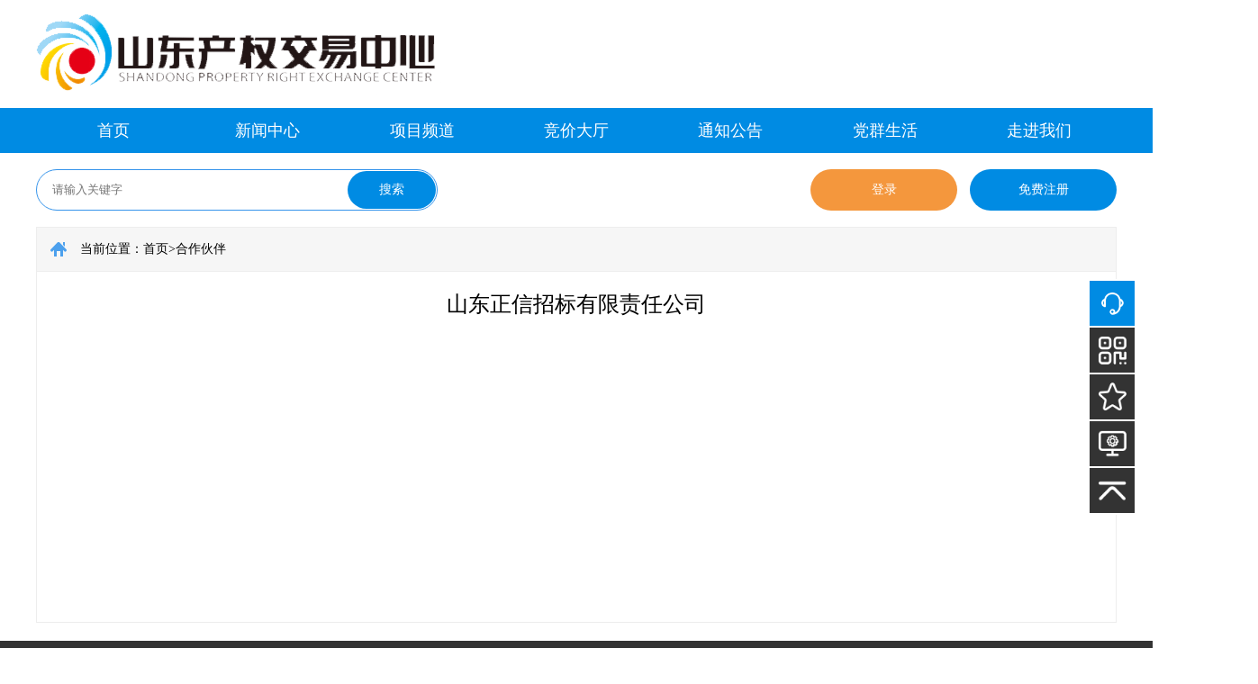

--- FILE ---
content_type: text/html; charset=utf-8
request_url: http://sdcqjy.com/article/hzhb/hzhb/h459t652f8j503093ut1481efr48r574
body_size: 8131
content:
<!doctype html>
<html>
  <head>
    <meta charset="utf-8"/>
    <title></title>
    
  <link rel="stylesheet" href="/css/article.css"/>
  <link rel="stylesheet" href="/js/videojs/video-js.min.css"/>
  <script src="/js/videojs/video.min.js"></script>

    <!-- <base target="_blank" /> -->
    <base target="_self" />
    <meta name="referrer" content="no-referrer"/>
    <meta http-equiv="X-UA-Compatible" content="IE=edge">
    <meta name="apple-mobile-web-app-capable" content="yes" />
    <meta name="viewport" content="width=device-width, initial-scale=1.0,maximum-scale=1.0, user-scalable=no"/>
    <meta name="keywords" content="山东产权,产权交易,山东产权交易集团"/>
    <meta name="description" content="山东产权交易集团有限公司暨山东省公共资源（国有产权）交易中心，是经省委常委会、省政府常务会研究，由省政府批准以山东产权交易中心为主体组建的省属一级国有企业，于2021年6月28日正式揭牌成立，功能定位于搭建、运营全省统一的综合性要素市场化交易平台，开展政府授权的资源要素托管运营和孵化盘活，服务于资源要素高效规范流转和优化配置，实现资源向资产、资产向要素的转化。"/>
    <script src="/cdn/jquery.min.js"></script>
    <script src="/cdn/js.cookie.min.js"></script>
    <script src="/cdn/babel.min.js"></script>
    <script src="/cdn/polyfill.min.js"></script>
    <script type="text/javascript">
      document.addEventListener('error', function (e) {
        var elem = e.target
        if (elem.tagName.toLowerCase() === 'img' && !elem.onerror) {
          if (elem.src.endsWith('doc') || elem.src.endsWith('docx')) {
            elem.src = '/images/wordDefault.png'
          } else if (elem.src.endsWith('xls') || elem.src.endsWith('xlsx')) {
            elem.src = '/images/excelDefault.png'
          } else if (elem.src.endsWith('ppt') || elem.src.endsWith('pptx')) {
            elem.src = '/images/pptDefault.png'
          } else if (elem.src.endsWith('mp4') || elem.src.endsWith('avi')) {
            elem.src = '/images/shipinDefault.png'
          } else if (elem.src.endsWith('rar') || elem.src.endsWith('zip')) {
            elem.src = '/images/rarDefault.png'
          } else if (elem.src.endsWith('pdf')) {
            elem.src = '/images/pdfDefault.png'
          } else if (elem.src.endsWith('txt')) {
            elem.src = '/images/txtDefault.png'
          } else {
            elem.src = '/images/filePlaceHolder.png'
          }
        }
      }, true)
    </script>

    <script type="text/babel" src="/js/common.js"></script>
    <!--[if IE 9]>
      <link href="https://cdn.bootcss.com/Swiper/2.7.6/idangerous.swiper.min.css" rel="stylesheet"/>
      <link rel="stylesheet" href="/css/ielayout.css"/>
      <script src="https://cdn.bootcss.com/Swiper/2.7.6/idangerous.swiper.min.js"></script>
    <![endif]-->
    <!--[if lt IE 9]>
      <style>
        body>*{display: none !important;}
        #showLtIe8{display: block !important;text-align: center; padding: 40px 0;}
      </style>
    <![endif]-->
</head>
<body>
  <!--[if lt IE 9]>
    <h2 id="showLtIe8" style="display: none;">为了更好的体验，请升级您的浏览器到IE9以上，建议使用chrome浏览器。</h2>
  <![endif]-->
  
    <header>
  <div class="main_logo">
    <!-- <a href="/"></a> -->
  </div>
  <div class="main_menu">
    <ul>
      <li class=""><a class="herf-block" href="/">首页</a></li>
      <li class="">
        <a class="herf-block" href="/xwzx">新闻中心</a>
        <div class="submenu-cont xwzx-cont">
          <ul class="submenu-list">
            <li class="submenu-item"><a class="submenu-href" href="/xwzx">首页</a></li>
            <!-- <li class="submenu-item"><a class="submenu-href" href="/articlelist/xwzx/xwfyt">新闻放映厅</a></li> -->
            <li class="submenu-item"><a class="submenu-href" href="/articlelist/xwzx/zxdt">中心动态</a></li>
            <li class="submenu-item"><a class="submenu-href" href="/articlelist/xwzx/szyw">时政要闻</a></li>
            <li class="submenu-item"><a class="submenu-href" href="/articlelist/xwzx/hyzx">行业资讯</a></li>
            <li class="submenu-item"><a class="submenu-href" href="/articlelist/xwzx/mtjj">媒体聚焦</a></li>
            <!-- <li class="submenu-item"><a class="submenu-href" href="/articlelist/xwzx/hzmt">合作媒体</a></li> -->
          </ul>
          <img class="submenu-img" src="/images/submenu/xwzx.png"/>
        </div>
      </li>
      <li class="">
        <a class="herf-block" href="/projlist/xmpd/qycq">项目频道</a>
        <div class="submenu-cont">
          <ul class="submenu-list line-2">
            <li class="submenu-item"><a class="submenu-href" href="/projlist/xmpd/qycq">产权</a></li>
            <li class="submenu-item"><a class="submenu-href" href="/projlist/xmpd/qyzz">增资</a></li>
            <li class="submenu-item"><a class="submenu-href" href="/projlist/xmpd/xxypl">预披露</a></li>
            <li class="submenu-item"><a class="submenu-href" href="/projlist/xmpd/zc">资产</a></li>
            <li class="submenu-item"><a class="submenu-href" href="/projlist/xmpd/zczl">租赁</a></li>
            <li class="submenu-item"><a class="submenu-href" href="/projlist/xmpd/ssfm">诉讼罚没</a></li>
            <li class="submenu-item"><a class="submenu-href" href="/projlist/xmpd/hhly">黄河流域项目</a></li>
            <li class="submenu-item"><a class="submenu-href" href="/projlist/xmpd/yqlhgp">央企股权项目</a></li>
            <li class="submenu-item"><a class="submenu-href" href="/projlist/xmpd/zsxm">综合招商</a></li>
            <li class="submenu-item"><a class="submenu-href" href="/projlist/xmpd/lhgp">联合推介</a></li>
          </ul>
          <img class="submenu-img" src="/images/submenu/xmpd.png"/>
        </div>
      </li>
      <li class="">
        <a class="herf-block" href="/bidding">竞价大厅</a>
        <div class="submenu-cont">
          <ul class="submenu-list">
            <li class="submenu-item"><a class="submenu-href" href="/bidding">竞价专场</a></li>
            <li class="submenu-item"><a class="submenu-href" href="/bidding">正在竞价</a></li>
            <li class="submenu-item"><a class="submenu-href" href="/bidding?biddingType=0">竞价预告</a></li>
            <li class="submenu-item"><a class="submenu-href" href="/bidding?biddingType=3">竞价结束</a></li>
            <li class="submenu-item"><a class="submenu-href" href="/bidding/experience">体验竞价</a></li>
          </ul>
          <img class="submenu-img" src="/images/submenu/jjdt.png"/>
        </div>
      </li>
      <li class="">
        <a class="herf-block" href="/articlelist/tzgg">通知公告</a>
        <div class="submenu-cont">
          <ul class="submenu-list">
            <li class="submenu-item"><a class="submenu-href" href="/articlelist/tzgg/zxtz">最新通知</a></li>
            <li class="submenu-item"><a class="submenu-href" href="/articlelist/tzgg/jjgg">竞价公告</a></li>
            <li class="submenu-item"><a class="submenu-href" href="/articlelist/tzgg/cjgg">成交公告</a></li>
          </ul>
          <img class="submenu-img" src="/images/submenu/tzgg.png"/>
        </div>
      </li>
      <!-- <li class=""><a class="herf-block" href="/fzjg">市场体系</a></li>
      <li class=""><a class="herf-block" style="cursor: not-allowed;">分支机构</a></li>
      <li><a class="herf-block" href="/cqgs">产权公社</a></li>
      <li class=""><a class="herf-block" href="/cqyjy">产权研究院</a></li>
      <li><a class="herf-block" href="/dqsh">党群生活</a></li> -->
      <li class="current">
        <!-- <a class="herf-block" href="/articlelist/hzhb/hzhb">合作伙伴</a> -->
        <div class="submenu-cont">
          <ul class="submenu-list">
            <li class="submenu-item"><a class="submenu-href" href="/articlelist/hzhb/hzhb">综合类</a></li>
            <li class="submenu-item"><a class="submenu-href" href="/articlelist/hzhb/hzhb?articleType=broker">经纪类</a></li>
            <li class="submenu-item"><a class="submenu-href" href="/articlelist/hzhb/hzhb?articleType=service">服务类</a></li>
          </ul>
          <img class="submenu-img" src="/images/submenu/hzhb.png"/>
        </div>
      </li>
      <li class="">
        <!-- <a class="herf-block" href="/articlelist/zdxxgk">重大信息公开</a> -->
        <!-- <a class="herf-block" href="/articlelist/zdxxgk">信息公开</a> -->
        <div class="submenu-cont zdxxgk-cont">
          <ul class="submenu-list">
            <li class="submenu-item"><a class="submenu-href" href="/articlelist/zdxxgk/jbxx">基本信息</a></li>
            <li class="submenu-item"><a class="submenu-href" href="/articlelist/zdxxgk/glxx">管理信息</a></li>
            <li class="submenu-item"><a class="submenu-href" href="/articlelist/zdxxgk/jyqk">经营情况</a></li>
            <!-- <li class="submenu-item"><a class="submenu-href" href="/articlelist/zdxxgk/lzqk">履职情况</a></li> -->
            <li class="submenu-item"><a class="submenu-href" href="/articlelist/zdxxgk/lzqk">社会责任</a></li>
          </ul>
          <img class="submenu-img" src="/images/submenu/zdxxgk.png"/>
        </div>
      </li>
      <li class="">
        <a class="herf-block" href="/dqsh">党群生活</a>
        <div class="submenu-cont dqsh-cont">
          <div>
            <!-- <a class="submenu-desc" href="/dqsh/articlelist/zhutijiaoyu/xxdt">学习贯彻习近平新时代中国特色<br/>社会主义思想主题教育</a> -->
            <!-- <a class="submenu-desc" href="/dqsh/articlelist/jianghuajingshen">深入学习贯彻落实习近平总书记<br/>视察山东重要讲话精神</a> -->
            <ul class="submenu-list">
              <li class="submenu-item"><a class="submenu-href" href="/dqsh/articlelist/djdt">党群动态</a></li>
              <!-- <li class="submenu-item"><a class="submenu-href" href="/dqsh/articlelist/zhutijiaoyu/xxdt">主题教育</a></li> -->
              <li class="submenu-item"><a class="submenu-href" href="/dqsh/articlelist/sanzhongquanhuijingshen">主题教育</a></li>
              <!-- <li class="submenu-item"><a class="submenu-href" href="/dqsh/articlelist/zyjs">中央精神</a></li> -->
              <li class="submenu-item"><a class="submenu-href" href="/dqsh/articlelist/djxxjy">党纪学习教育</a></li>
              <!-- <li class="submenu-item"><a class="submenu-href" href="/dqsh/articlelist/llyj">理论研究</a></li> -->
              <!-- <li class="submenu-item"><a class="submenu-href" href="/dqsh/articlelist/dszh/xxdt">党史学习教育</a></li> -->
              <!-- <li class="submenu-item"><a class="submenu-href" href="/dqsh/articlelist/djxxjy">党纪学习教育</a></li> -->
              <li class="submenu-item"><a class="submenu-href" href="/dqsh/articlelist/djpp">党建品牌</a></li>
              <li class="submenu-item"><a class="submenu-href" href="/dqsh/articlelist/qfly">清风廉韵</a></li>
              <!-- <li class="submenu-item"><a class="submenu-href" href="/dqsh/articlelist/dyfc">产权风采</a></li> -->
            </ul>
          </div>
          <img class="submenu-img" src="/images/submenu/dqsh.png"/>
        </div>
      </li>
      <li class="">
        <a class="herf-block" href="/articlelist/zjwm">走进我们</a>
        <div class="submenu-cont zjwm-cont">
          <ul class="submenu-list">
            <li class="submenu-item"><a class="submenu-href" href="/articlelist/zjwm/zxjj">中心简介</a></li>
            <li class="submenu-item"><a class="submenu-href" href="/articlelist/zjwm/zzjg">组织架构</a></li>
            <li class="submenu-item"><a class="submenu-href" href="/articlelist/zjwm/dsj">发展历程</a></li>
            <li class="submenu-item"><a class="submenu-href" href="/articlelist/zjwm/qywh">企业文化</a></li>
            <!-- <li class="submenu-item"><a class="submenu-href" href="/articlelist/zjwm/tdjs">团队建设</a></li> -->
          </ul>
          <img class="submenu-img" src="/images/submenu/zjwm.png"/>
        </div>
      </li>
    </ul>
  </div>
</header>
  

  <div class="main_container">
    
  
    <style>
    .banner_cont {
      margin-top: 10px;
      height: 90px;
      overflow: hidden;
      display: none;
      background-image: url(/images/banner01.png);
    }
    .banner_cont.dsxx-cont {
      background-image: url(/images/banner-dsxx.jpg);
    }
    .banner_cont a {
      display: block;
      width: 100%;
      height: 100%;
    }
    .weather_cont {
      width: 226px;
      height: 20px;
    }
    .search_cont {
      position: relative;
    }
    .search_cont .search_type {
      height: 46px;
      border: 1px solid #3694eb;
      color: #bdbdbd;
    }
    .search_cont .search_inp {
      width: 446px;
      border: 1px solid #3694eb;
      height: 46px;
      line-height: 34px;
      padding-left: 17px;
      border-radius: 36px;
      padding-right: 100px;
      background: #fff;
    }
    .search_cont .search_btn {
      height: 42px;
      line-height: 42px;
      width: 98px;
      text-align: center;
      color: #fff;
      background: #008BE3;
      font-size: 14px;
      border-radius: 0 2px 2px 0;
      border-radius: 46px;
      position: absolute;
      left: 346px;
      margin-top: 2px;
    }
    .search_cont .search_btn::before {
      content: '';
      position: absolute;
      width: 17px;
      height: 17px;
      background: url(/images/index/search.png) no-repeat center;
    }
    .login_cont .login_btn {
      width: 163px;
      height: 46px;
      line-height: 46px;
      background: #F4973D;
      color: #fff;
      border-radius: 2px;
      text-align: center;
      display: inline-block;
      border-radius: 50px;
    }
    .login_cont .reg_btn {
      width: 163px;
      height: 46px;
      line-height: 46px;
      background: linear-gradient(0deg, #008BE3, #008BE3), #77BF2D;
      color: #fff;
      border-radius: 2px;
      text-align: center;
      margin-left: 10px;
      display: inline-block;
      border-radius: 50px;
    }
    .login_cont .user-login {
      font-size: 14px;
      color: #666;
      position: relative;
      line-height: 25px;
    }
    .login_cont .user-login>a{
      position: relative;
      padding-right: 20px;
    }
    .login_cont .user-login>a::after {
      content: "";
      width: 0;
      height: 0;
      border-top: 9px solid #999;
      border-left: 6px solid transparent;
      border-right: 6px solid transparent;
      position: absolute;
      right: 0;
      top: 8px;
    }
    .login_cont .user-login>a {
      color: #1190d1;
      cursor: pointer;
      display: inline-block;
    }
    .user-opera-cont {
      position: absolute;
      top: 25px;
      right: 0;
      border: 1px solid #ddd;
      padding: 0 10px;
      background: #fff;
      z-index: 99;
    }
    .user-opera-cont li {
      cursor: pointer;
      line-height: 40px;
      color: #666;
      border-bottom: 1px dashed #ddd;
      width: 130px;
      text-align: center;
    }
    .user-opera-cont li:last-child {
      border-bottom: 0;
    }
    .user-opera-cont:hover {
      display: block;
    }
    .login_cont .user-login>a:hover+.user-opera-cont {
      display: block;
    }
    .assets-link {
      padding-left: 30px;
      background: url(/images/icon-address.png) 4px center no-repeat;
      background-size: 24px;
      line-height: 36px;
    }
  </style>

  <div class="banner_cont"><a href="/projlist/xmpd/zrxm1"></a></div>

<div class="module_item flex start align-center search_log" style="display: flex; align-items: center;">
  
  <div class="search_cont flex float">
    <!-- <select class="search_type">
      <option value="all">全局搜索</option>
      
        <option value="proj">项目搜索</option>
      
    </select> -->
    <input type="text" class="search_inp" id="searchInp" placeholder="请输入关键字" value="" />
    <input type="button" class="search_btn" value="搜索" onclick="searchByKeyword()" />
    <!-- <a class="assets-link" href="/assetsMap/land">资源地图</a> -->
  </div>
  <div id="notLogin" class="login_cont">
    <!-- <a class="login_btn" href="/personal/">登录</a> -->
    <a class="login_btn" onclick="login()">登录</a>
    <a class="reg_btn" href="/personal/#/log/register">免费注册</a>
  </div>
  <div id="userLogin" class="login_cont">
    <div class="user-login">您好，<a id="userName" href="/personal/"></a>
      <div class="user-opera-cont hidden">
        <ul>
          <li onclick="userCenter()">个人门户</li>
          <li onclick="logout()">退出登录</li>
        </ul>
      </div>
    </div>
  </div>
  <script>
    var username = Cookies.get('username')
    if (typeof(username) === 'string' && !!username) {
      $('#userName').html(decodeURI(username));
      $('#notLogin').hide();
      $('#userLogin').show();
    } else {
      $('#userLogin').hide();
      $('#notLogin').show();
    }
    $(function() {
      $('.search_type').on('change', function(){
        var _val = $('.search_type option:selected').val();
        if (_val === 'proj') {
          $('#searchInp').prop('placeholder', '输入项目信息');
        } else {
          $('#searchInp').prop('placeholder', '站内搜索');
        }
      })
    });
    $('#searchInp').on('keydown',function(event){
      if(event.keyCode == "13") {
        searchByKeyword()
      }
    })
    function login() {
      window.open('/personal/')
    }
    function searchByKeyword() {
      // var _type = $('.search_type option:selected').val();
      var _type = 'all';
      var _val = $('#searchInp').val().trim();
      window.open('/search?type=' + _type + '&keyword=' + encodeURI(_val))
    }
    function logout() {
      $.ajax({
        url: '/api/logout'
      })
      removeCookie()
      window.location.href = window.location.href
    }
    function userCenter() {
      window.open('/personal/')
    }
  </script>
</div>
  <div class="art_main module_item">
    <div class="location_based flex start">
      <p>当前位置：</p>
      <a href="/">首页</a>
      
        <em>></em>
        
          
          <a href="/articlelist/hzhb/hzhb">合作伙伴</a>
        
      
    </div>
    <div class="art_cont">
      
        <p class="art_title">山东正信招标有限责任公司</p>
      
      
        <em class="mem_star star_0"></em>
      
      
      
        
        
        <div class="art_content  ">
          <!-- task1973 项目列表专区字段处理 start -->
          
            
            
                      
            
          
        </div>
        
        
      
    </div>
    
  </div>
  <script src="/js/flv.js"></script>
  <script>
    var _url = 'http://www.sdcqjy.com/attachmentundefined'
    if (_url && _url.endsWith('flv')) {
      var mediaDataSource = {
				type: 'flv'
			};
			mediaDataSource['url'] = _url
      var element = document.getElementsByName('videoElement')[0];
      if (typeof player !== "undefined") {
        if (player != null) {
          player.unload();
          player.detachMediaElement();
          player.destroy();
          player = null;
        }
      }
      player = flvjs.createPlayer(mediaDataSource, {
        enableWorker: false,
        lazyLoadMaxDuration: 3 * 60,
        seekType: 'range',
      });
      player.attachMediaElement(element);
      player.load();
    }
  </script>

  </div>

  
      <style>
    .fixed_side_main {
      position: fixed;
      width: 52px;
      right: 20px;
      top: 43%;
      background: #FFF;
      z-index: 999;
    }
    .fixed_side_main ul {
      padding: 2px 2px 0 2px;
    }
    .fixed_side_main>ul>li {
      background-color: #333;
      position: relative;
      margin-bottom: 2px;
      width: 50px;
      height: 50px;
      background-repeat: no-repeat;
      background-position: center;
      background-size: 100%;
    }
    .fixed_side_main li:hover {
      background-color: #008BE3;
    }
    .fixed_side_main .side_cust_serv {
      background-color: #008BE3;
      background-image: url(/images/index/kefu.png);
      cursor: pointer;
      background-size: 80%;
    }
    .side_code {
      background-image: url(/images/index/guanwei.png);
      background-size: 80%;
    }
    .side_code:hover>img,.side_collect:hover>em,.side_system:hover>em{
      display: block;
    }
    .side_code img {
      position: absolute;
      right: 50px;
      top: -42px;
      z-index: 999;
    }
    .side_collect {
      background-image: url(/images/index/scang.png);
      background-size: 80%;
      cursor: pointer;
    }
    .side_system {
      background-image: url(/images/index/system.png);
      background-size: 80%;
      cursor: pointer;
    }
    .side_collect em, .side_system em {
      position: absolute;
      z-index: 999;
      width: 100px;
      color: #FFF;
      font-size: 14px;
      line-height: 50px;
      background-color: #008BE3;
      text-align: center;
      right: 60px;
    }
    .side_collect em:after, .side_system em:after {
      content: "";
      width: 0;
      height: 0;
      border-left: 12px solid #008BE3;
      border-right: 12px solid transparent;
      border-top: 7px solid transparent;
      border-bottom: 7px solid transparent;
      position: absolute;
      right: -24px;
      top: 18px;
    }
    .side_system em {
      width: 145px;
    }
    .side_top {
      background-image: url(/images/index/righttop.png);
      background-size: 80%;
      cursor: pointer;
    }
    .side_cust_serv:hover>#sideCustServ {
      display: block;
    }
    #sideCustServ {
      position: absolute;
      top: -2px;
      right: 50px;
      background: #FFF;
      width: 130px;
      z-index: 999;
    }
    #sideCustServ>ul {
      padding: 2px 2px 0 2px;
    }
    #sideCustServ>ul>li {
      margin-bottom: 2px;
      position: relative;
    }
    #sideCustServ>ul>li>p {
      font-size: 14px;
      color: #FFF;
      text-align: center;
      line-height: 38px;
      background: #008BE3;
    }
    #sideCustServ>ul>li:hover>.side_cs_main {
      display: flex;
    }
    #sideCustServ>ul>li>.side_cs_main {
      position: absolute;
      top: 0;
      left: -190px;
      width: 190px;
      background: #FFF;
      overflow: hidden;
      padding: 0 6px;
    }
    .side_cs_main em {
      width: 90px;
      float: left;
    }
    .side_cs_main em.wechat {
      margin-left: 10px;
    }
    .side_cs_main img {
      width: 90px;
      height: 90px;
    }
    .side_cs_main p {
      text-align: center;
      height: 24px;
      line-height: 20px;
    }
  </style>
  <div class="fixed_side_main">
    <ul>
      <!-- <li class="side_cust_serv" onclick="IB.chat();"> -->
      <li class="side_cust_serv">
        <div class="hidden" id="sideCustServ">
          <ul>
            <li>
              <p>业务咨询</p>
              <div class="hidden side_cs_main">
                <em class="zx">
                  <img class="zx01" src="/images/zx01.png"/>
                  <p>咨询01</p>
                </em>
                <em class="zx">
                  <img class="zx02" src="/images/zx02.png"/>
                  <p>咨询02</p>
                </em>
              </div>
            </li>
            <!-- <li>
              <p>挂牌鉴证</p>
              <div class="hidden side_cs_main">
                <em class="qq">
                  <img class="gpyzQQ" src="/images/gp_qq.jpg"/>
                  <p>QQ</p>
                </em>
                <em class="wechat">
                  <img class="gpyzWX" src="/images/gp_wx.jpg"/>
                  <p>微信</p>
                </em>
              </div>
            </li>
            <li>
              <p>受让竞价</p>
              <div class="hidden side_cs_main">
                <em class="qq">
                  <img class="srjjQQ" src="/images/jj_qq.jpg"/>
                  <p>QQ</p>
                </em>
                <em class="wechat">
                  <img class="srjjWX" src="/images/jj_wx.png"/>
                  <p>微信</p>
                </em>
              </div>
            </li>
            <li>
              <p>综合服务</p>
              <div class="hidden side_cs_main">
                <em class="qq">
                  <img class="zhfwQQ" src="/images/zh_qq.jpg"/>
                  <p>QQ</p>
                </em>
                <em class="wechat">
                  <img class="zhfwWX" src="/images/zh_wx.jpg"/>
                  <p>微信</p>
                </em>
              </div>
            </li>
            <li>
              <p>信息技术</p>
              <div class="hidden side_cs_main">
                <em class="qq">
                  <img class="xxjsQQ" src="/images/xx_qq.png"/>
                  <p>QQ</p>
                </em>
                <em class="wechat">
                  <img class="xxjsWX" src="/images/xx_wx.png"/>
                  <p>微信</p>
                </em>
              </div>
            </li> -->
          </ul>
        </div>
      </li>
      <li class="side_code">
        <img class="hidden" src="/images/wechats.png"/>
      </li>
      <li class="side_collect">
        <em class="hidden" onclick="myCollect()">我的收藏</em>
      </li>
      <li class="side_system">
        <em class="hidden" onclick="toBussSystem()">产权云业务系统</em>
      </li>
      <li class="side_top" onclick="goTop()"></li>
    </ul>
  </div>
  <script>
    function goTop () {
      $('html').animate({ scrollTop: 0 }, 1000);
    }
    function myCollect() {
      window.open('/personal/#/account/collect')
    }
    function toBussSystem() {
      window.open('/manager/')
    }
  </script>
    <footer class="footer_index">
	<div class="bot_main">
		<div class="bot_l">
		  <div class="bot_title">联系我们</div>
			<p>客户服务热线：0531-81272777</p>
			<p>客户投诉热线：0531-86196127</p>
			<p>客服信箱：kefu@sdcqjy.com</p>
			<p>纪检监督电话：0531-86196169</p>
			<p>信访举报邮箱：xfjb@sdcqjy.com</p>
			</div>
		</div>
		<div class="bot_l bot_m">
			<div class="bot_title">业务中心电话</div>
			<p>省属国资业务中心：0531-86196266</p>&nbsp;&nbsp;&nbsp;&nbsp;&nbsp;&nbsp;&nbsp;&nbsp;&nbsp;&nbsp;&nbsp;&nbsp;&nbsp;&nbsp;&nbsp;&nbsp;&nbsp;&nbsp;&nbsp;&nbsp;&nbsp;&nbsp;&nbsp;&nbsp;&nbsp;金融与行资业务中心：0531-86196003<br/>
			<p>央企业务中心：0531-86196026（山东部）&nbsp;&nbsp;&nbsp;&nbsp;&nbsp;&nbsp;&nbsp;&nbsp;&nbsp;&nbsp;&nbsp;&nbsp;&nbsp;&nbsp;&nbsp;涉诉资产业务中心：0531-88698597<br/></p>
			<p>&nbsp;&nbsp;&nbsp;&nbsp;&nbsp;&nbsp;&nbsp;&nbsp;&nbsp;&nbsp;&nbsp;&nbsp;&nbsp;&nbsp;&nbsp;&nbsp;&nbsp;&nbsp;&nbsp;&nbsp;&nbsp;&nbsp;&nbsp;010-64668860（北京部）
			&nbsp;&nbsp;&nbsp;&nbsp;&nbsp;&nbsp;&nbsp;&nbsp;&nbsp;&nbsp;&nbsp;&nbsp;&nbsp;&nbsp;&nbsp;&nbsp;生态运营中心：0531-86196179</p>
			<p>地市业务中心：0531-86196021<br/></p>
			
		</div>
		<div class="bot_r">
		  <div class="bot_title">联系地址</div>
			山东省济南市经十东路7000号汉峪金谷金融商务中心A2-5号楼18层<br>
			<div class="flex">
			  <div style="margin-left: 53px;">
					<img src="/images/wechat.png">
					<p class="img_i">官方微信</p>
				</div>
				<!-- <div>
					<img src="/images/index/cqyz.png">
					<p class="img_i">产权驿站</p>
				</div> -->
			</div>
			
		</div>
  </div>
	<div class="bot_b flex space-between">
	  <p>经营许可证号:鲁ICP备10201216号-1</p>
		<p>支持IPV6 </p>
		<a href="http://www.beian.gov.cn/portal/registerSystemInfo?recordcode=37010102000238" style="display:inline-block;text-decoration:none;height:40px;line-height:40px;"><img src="/images/ba.png" style="float:left;width:20px;margin-top: 10px;">
			<p style="float:left;height:40px;line-height:40px;margin: 0px 0px 0px 5px; color:#999; ">鲁公网安备 37010102000238号</p>
		</a>
	</div>
</footer>
  

  
  <script type="text/babel">
    var HJNY_WEBSITE = 'http://pwqjy.sdcqjy.com'
    $(function() {
      var _serviceImg = JSON.parse(sessionStorage.getItem('serviceImg'))
      if (_serviceImg && _serviceImg.length > 0) {
        _serviceImg.forEach(item => {
          if (item.name == '挂牌鉴证') {
            $('.gpyzQQ').prop('src', item.qqCode)
            $('.gpyzWX').prop('src', item.wxCode)
          } else if (item.name == '受让竞价') {
            $('.srjjQQ').prop('src', item.qqCode)
            $('.srjjWX').prop('src', item.wxCode)
          } else if (item.name == '综合服务') {
            $('.zhfwQQ').prop('src', item.qqCode)
            $('.zhfwWX').prop('src', item.wxCode)
          } else if (item.name == '信息技术') {
            $('.xxjsQQ').prop('src', item.qqCode)
            $('.xxjsWX').prop('src', item.wxCode)
          }
        })
      } else {
        $.ajax({
          url: '/api/qryServiceImg',
          method: 'GET',
          success: function(res) {
            if (res.status == 200 && res.list && res.list.length > 0) {
              sessionStorage.setItem('serviceImg', JSON.stringify(res.list))
              res.list.forEach(item => {
                if (item.name == '挂牌鉴证') {
                  $('.gpyzQQ').prop('src', item.qqCode)
                  $('.gpyzWX').prop('src', item.wxCode)
                } else if (item.name == '受让竞价') {
                  $('.srjjQQ').prop('src', item.qqCode)
                  $('.srjjWX').prop('src', item.wxCode)
                } else if (item.name == '综合服务') {
                  $('.zhfwQQ').prop('src', item.qqCode)
                  $('.zhfwWX').prop('src', item.wxCode)
                } else if (item.name == '信息技术') {
                  $('.xxjsQQ').prop('src', item.qqCode)
                  $('.xxjsWX').prop('src', item.wxCode)
                }
              })
            }
          }
        })
      }
    })
  </script>
</body>
</html>

--- FILE ---
content_type: text/css; charset=UTF-8
request_url: http://sdcqjy.com/css/article.css
body_size: 4074
content:
html,body,div,span,applet,object,iframe,h1,h2,h3,h4,h5,h6,p,blockquote,pre,a,abbr,acronym,address,big,cite,code,del,dfn,em,img,ins,kbd,q,s,samp,small,strike,strong,sub,sup,tt,var,b,u,i,center,dl,dt,dd,ol,ul,li,fieldset,form,label,legend,table,caption,tbody,tfoot,thead,tr,th,td,article,aside,canvas,details,embed,figure,figcaption,footer,header,hgroup,menu,nav,output,ruby,section,summary,time,mark,audio,video,input,textarea{padding:0;margin:0;outline:0;font-family:"微软雅黑",Microsoft YaHei;background:rgba(0,0,0,0);border:0;box-sizing:border-box;-webkit-text-size-adjust:none}em,i{font-style:normal}button,input[type=button],a{cursor:pointer}li{list-style:none}.bsBox{box-sizing:content-box}.bsBox .bFind-wrapper-top{box-sizing:content-box}.flex,.module_data_ul>li>a,.art_related .cont_list>li>a,.main_menu>ul>li .submenu-cont .submenu-list,.main_menu>ul>li .submenu-cont{display:-ms-flexbox !important;display:-webkit-flex !important;display:flex !important}.flex.start,.module_data_ul>li>a.start,.art_related .cont_list>li>a.start,.main_menu>ul>li .submenu-cont .start.submenu-list,.main_menu>ul>li .start.submenu-cont{justify-content:flex-start;-ms-flex-pack:start}.flex.end,.module_data_ul>li>a.end,.art_related .cont_list>li>a.end,.main_menu>ul>li .submenu-cont .end.submenu-list,.main_menu>ul>li .end.submenu-cont{justify-content:flex-end;-ms-flex-pack:end}.flex.space-around,.module_data_ul>li>a.space-around,.art_related .cont_list>li>a.space-around,.main_menu>ul>li .submenu-cont .space-around.submenu-list,.main_menu>ul>li .space-around.submenu-cont{justify-content:space-around;-ms-flex-pack:space-around}.flex.space-between,.module_data_ul>li>a,.art_related .cont_list>li>a,.main_menu>ul>li .submenu-cont .space-between.submenu-list,.main_menu>ul>li .submenu-cont .module_data_ul>li>a.submenu-list,.main_menu>ul>li .submenu-cont .art_related .cont_list>li>a.submenu-list,.art_related .main_menu>ul>li .submenu-cont .cont_list>li>a.submenu-list,.main_menu>ul>li .space-between.submenu-cont,.main_menu>ul.module_data_ul>li>a.submenu-cont{justify-content:space-between;-ms-flex-pack:justify}.flex.space-evenly,.module_data_ul>li>a.space-evenly,.art_related .cont_list>li>a.space-evenly,.main_menu>ul>li .submenu-cont .space-evenly.submenu-list,.main_menu>ul>li .space-evenly.submenu-cont{justify-content:space-evenly}.flex.center,.module_data_ul>li>a.center,.art_related .cont_list>li>a.center,.main_menu>ul>li .submenu-cont .center.submenu-list,.main_menu>ul>li .center.submenu-cont{justify-content:center;-ms-flex-pack:center}.flex.align-center,.module_data_ul>li>a.align-center,.art_related .cont_list>li>a.align-center,.main_menu>ul>li .submenu-cont .align-center.submenu-list,.main_menu>ul>li .align-center.submenu-cont{align-items:center;-ms-flex-align:center}.flex.align-end,.module_data_ul>li>a.align-end,.art_related .cont_list>li>a.align-end,.main_menu>ul>li .submenu-cont .align-end.submenu-list,.main_menu>ul>li .align-end.submenu-cont{align-items:flex-end;-ms-align-items:flex-end}.flex.align-baseline,.module_data_ul>li>a.align-baseline,.art_related .cont_list>li>a.align-baseline,.main_menu>ul>li .submenu-cont .align-baseline.submenu-list,.main_menu>ul>li .align-baseline.submenu-cont{align-items:baseline;-ms-align-items:baseline}.flex.column,.module_data_ul>li>a.column,.art_related .cont_list>li>a.column,.main_menu>ul>li .submenu-cont .submenu-list,.main_menu>ul>li .column.submenu-cont{flex-direction:column;-ms-flex-direction:column}.flex.stable,.module_data_ul>li>a.stable,.art_related .cont_list>li>a.stable,.main_menu>ul>li .submenu-cont .stable.submenu-list,.main_menu>ul>li .stable.submenu-cont{flex:none;-ms-flex:none}.flex.float,.module_data_ul>li>a.float,.art_related .cont_list>li>a.float,.main_menu>ul>li .submenu-cont .float.submenu-list,.main_menu>ul>li .float.submenu-cont{flex:auto;-ms-flex:auto}.flex.wrap,.module_data_ul>li>a.wrap,.art_related .cont_list>li>a.wrap,.main_menu>ul>li .submenu-cont .submenu-list,.main_menu>ul>li .wrap.submenu-cont{flex-wrap:wrap;-ms-flex-wrap:wrap}body{background-color:#fff;min-width:1200px;font-size:14px}.main_container{width:1200px;margin:0 auto}a{color:#000;text-decoration:none;display:block}a.link-style{color:#ff6c00;text-decoration:underline;font-weight:bold;font-size:16px}a.link-style:hover{color:#ff6c00;text-decoration:underline}.not-allowed{cursor:not-allowed}.art_content{font-size:16px}.art_content a{display:unset;text-decoration:underline;color:-webkit-link}.art_content a:hover{text-decoration:underline}a:hover{color:#3694eb;text-decoration:none}.o_line,.module_data_ul>li>a>p,.art_related .cont_list>li>a>p{white-space:nowrap;overflow:hidden;text-overflow:ellipsis}.hidden{display:none}.hidden.flex,.module_data_ul>li>a.hidden,.art_related .cont_list>li>a.hidden,.main_menu>ul>li .submenu-cont .hidden.submenu-list,.main_menu>ul>li .hidden.submenu-cont{display:none !important}em.more{cursor:pointer}.fl,.bot_r,.bot_l,.main_menu>ul>li{float:left}.fr{float:right}.gglm-cont{width:1200px;margin-top:10px;height:90px;overflow:hidden}.gglm-cont img{width:1200px;height:90px}.clearfix::after{content:"";clear:both;display:block}header{width:100%}.main_logo{width:100%;height:120px;background-image:url(/images/top_bg0723.png);background-size:1920px;background-position:center;position:relative}.main_logo a{width:480px;height:80px;position:absolute;top:60px;left:50%;margin-left:-600px}.main_menu{background:#008be3;height:50px;position:relative}.main_menu>ul{width:1200px;margin:0 auto;overflow:hidden}.main_menu>ul>li{line-height:50px;width:14.2857142857%;text-align:center}.main_menu>ul>li>a{color:#fff;font-size:18px}.main_menu>ul>li:hover,.main_menu>ul>li.current{background:#efa335}.main_menu>ul>li:hover .submenu-cont{visibility:visible}.main_menu>ul>li .submenu-cont{padding:20px 30px;z-index:9;position:absolute;background:#fff;visibility:hidden;box-shadow:0 3px 20px rgba(0,0,0,.5)}.main_menu>ul>li .submenu-cont.zdxxgk-cont,.main_menu>ul>li .submenu-cont.zjwm-cont{left:calc(50% + 99px)}.main_menu>ul>li .submenu-cont.dqsh-cont{left:calc(50% - 21px)}.main_menu>ul>li .submenu-cont.dqsh-cont .submenu-desc{line-height:30px;letter-spacing:1px;text-align:left}.main_menu>ul>li .submenu-cont.dqsh-cont .submenu-list{height:210px}.main_menu>ul>li .submenu-cont.xwzx-cont .submenu-list .submenu-item{height:32px;line-height:32px}.main_menu>ul>li .submenu-cont .submenu-list{height:200px}.main_menu>ul>li .submenu-cont .submenu-list .submenu-item{height:34px;line-height:34px}.main_menu>ul>li .submenu-cont .submenu-list .submenu-item .submenu-href{text-align:left;width:120px}.main_menu>ul>li .submenu-cont .submenu-list.line-2{width:240px}.main_menu>ul>li .submenu-cont .submenu-img{width:300px;height:200px;margin-left:20px}.commune_container .main_logo{background-image:url(/images/commune_bg.jpg)}.commune_container a.commune_go_home{position:absolute;width:100px;height:50px;left:50%;top:0;line-height:50px;text-align:right;margin-left:500px;font-size:16px;color:#fff;background:url(/images/home_icon2.png) no-repeat left center}footer{clear:both;background:#333;font-size:13px;line-height:30px;text-align:center;overflow:hidden;color:#fff;margin-top:20px;padding:20px 0;min-width:1200px}.bot_main{width:1200px;margin:auto;text-align:left}.bot_l{width:465px;padding-right:35px;height:188px;padding-top:10px;background:url(/images/line.png) right center no-repeat}.bot_m{padding:0 30px;width:545px;padding-top:10px;height:188px}.bot_r{text-align:center;padding-top:30px;padding-left:25px;width:185px}.bot_r img{width:90px;height:90px}.footer_index{padding:40px 0 0 0}.footer_index .bot_l,.footer_index .bot_m,.footer_index .bot_r{padding-top:0;padding-bottom:20px}.footer_index .bot_l .bot_title,.footer_index .bot_m .bot_title,.footer_index .bot_r .bot_title{font-size:16px;padding-left:32px;text-align:left}.footer_index .bot_l{width:265px;padding-right:50px}.footer_index .bot_l .bot_title{background:url(/images/index/footer_b1.png) left no-repeat}.footer_index .bot_l p{line-height:32px}.footer_index .bot_m{width:646px;text-align:left;padding:0 50px}.footer_index .bot_m .bot_title{background:url(/images/index/footer_b2.png) left no-repeat}.footer_index .bot_m p,.footer_index .bot_m span{line-height:40px;display:inline-block}.footer_index .bot_r{width:274px;text-align:left;padding-left:50px;padding-right:20px;padding-bottom:10px}.footer_index .bot_r .bot_title{background:url(/images/index/footer_b3.png) left no-repeat}.footer_index .bot_r img{width:80px;height:80px;margin-top:5px}.footer_index .bot_r .img_i{line-height:20px;width:80px;text-align:center;margin-right:20px;font-size:15px;font-weight:bold}.footer_index .bot_b{width:100%;margin:0 auto;background:#000;height:40px;line-height:40px;float:left;padding:0 calc((100% - 525px)/2)}.footer_index .bot_b p{display:inline-block}.footer_index .bot_b a{height:40px;line-height:40px;color:#999}.no-data{width:80%;height:100%;margin:0 auto;min-height:300px;color:#333;font-size:14px;text-align:center;background:url(/images/no-data-icon.png) center 35% no-repeat;background-size:150px;opacity:.6}.no-data::before{content:"";width:100%;height:calc(35% + 100px);display:block;min-height:200px}.module_item{margin-top:18px}.location_based{height:48px;padding-left:48px;background:#f6f6f6 url(/images/home_icon.png) 15px center no-repeat;line-height:48px;color:#000}.swiper_common_cont{position:relative;overflow:hidden}.swiper_common_cont .swiper-slide a img{display:block;width:100%;height:100%}.swiper_common_cont .swiper-slide p{position:absolute;left:0;bottom:0;background:rgba(0,0,0,.7);height:50px;line-height:50px;padding-left:16px;font-size:16px;width:100%;color:#fff}.swiper_common_cont .swiper-slide p em{display:inline-block;width:calc(100% - 150px)}.swiper_common_cont .swiper-pagination.swiper-pagination-bullets{position:absolute;bottom:15px;left:calc(100% - 150px);text-align:right;width:140px;cursor:pointer}.swiper_common_cont .swiper-pagination-bullet{width:10px;height:10px;background:#989898;opacity:1}.swiper_common_cont .swiper-pagination-bullet.swiper-pagination-bullet-active{background:#f09c00}.swiper_common_cont .swiper-button-prev{position:absolute;top:50%;left:0;width:36px;height:61px;margin-top:-30px;z-index:10;cursor:pointer;background:url(/images/left.png) no-repeat right center}.swiper_common_cont .swiper-button-prev:hover{background:url(/images/lefts.png) no-repeat right center}.swiper_common_cont .swiper-button-next{position:absolute;top:50%;right:0;width:36px;height:61px;margin-top:-30px;z-index:10;cursor:pointer;background:url(/images/right.png) no-repeat right center}.swiper_common_cont .swiper-button-next:hover{background:url(/images/rights.png) no-repeat right center}.error-container{width:820px;height:300px;margin:0 auto;background:url(/images/icon-error.png) right 0 no-repeat}.error-container .error-info-cont .error-code{font-size:60px;font-weight:bold;color:#ce9001}.error-container .error-info-cont .error-title{font-size:40px;font-weight:bold;color:#4b4b4b}.error-container .error-info-cont .error-desc{padding:10px 0;font-size:16px;color:#2f2f2f}.error-container .error-info-cont .error-btns input[type=button]{width:150px;height:40px;font-size:16px;color:#fff;margin-right:10px;text-align:center}.error-container .error-info-cont .error-btns input[type=button].refresh-btn{background:silver}.error-container .error-info-cont .error-btns input[type=button].index-btn{background:#26a9e1}.art_content table{border-collapse:collapse;border:1px solid #ddd;margin:0 auto}.art_content table th,.art_content table td{border:1px solid #ddd;padding:5px 10px}.art_content video{display:inline-block}#bsWXBox{box-sizing:content-box}.art_main{border:1px solid #ededed}.art_main .art_cont{border-top:1px solid #ededed;padding:0 55px;min-height:390px}.art_main .art_cont img:not(.art-img){max-width:505px;height:auto;margin:10px auto;text-align:center}.art_title{font-size:24px;padding:20px 0;text-align:center}.art_subTitle{font-size:24px;padding:0 0 20px 0;margin-bottom:20px;text-align:center;border-bottom:1px solid #ededed}.art_subtitle .bshare-custom{margin-left:20px}.art_content{padding-top:20px}.art_content p{padding-bottom:10px;line-height:180%}.art_content table p{padding-bottom:0}.art_content .bg_xx{margin:0 auto}.art_content.pre-line{white-space:pre-line}.art_content .edui-upload-video{margin:0 auto}.art_content .art-img{width:80%;display:block;margin:0 auto}.art_content .art-sub-img{width:400px;display:block;margin:30px auto 0}.art_content .art-digest,.art_content .art-remark{white-space:pre-wrap;margin-top:30px;line-height:1.5}.art_content .art-remark{font-weight:bold;text-align:center}.art_content .art-proj-title{font-size:20px;line-height:40px;text-align:center;font-weight:bold;color:#1f497d;margin-top:30px}.art_content .art-proj-list{margin-top:10px}.art_content .art-proj-list .art-proj-item{width:700px;margin:0 auto;box-shadow:3px 3px 3px rgba(0,0,0,.4)}.art_content .art-proj-list .art-proj-item .art-proj-item-title{line-height:36px;display:block;text-decoration:none;color:#000;font-size:16px;background:#225aa5;color:#fff;padding:0 20px}.art_content .art-proj-list .art-proj-item+.art-proj-item{margin-top:15px}.art_content.xmlbzq-cont{padding-bottom:30px}.video-js button.vjs-big-play-button{top:calc(50% - .75em);left:calc(50% - 1.5em)}.mem_star{background:url(/images/5x.jpg) 0 center no-repeat;font-size:0;color:#fff;display:block;height:20px;margin:0 auto}.mem_star.star_0{width:0}.mem_star.star_1{width:14px}.mem_star.star_2{width:34px}.mem_star.star_3{width:54px}.mem_star.star_4{width:74px}.mem_star.star_5{width:94px}.art_related{margin:20px 30px;border-top:1px solid #ededed}.art_related .art_related_title{margin-top:20px;font-size:16px;line-height:30px}.art_related .cont_list{width:100%;margin:0 auto}.art_related .cont_list>li{line-height:30px;height:30px;overflow:hidden;padding-left:15px;background:url(/images/point3.png) 0 center no-repeat}.art_related .cont_list>li:hover{background-image:url(/images/points.png)}.art_related .cont_list>li>a{color:#000}.art_related .cont_list>li>a:hover{color:#3694eb}.video-js,.flv-video-cont{width:600px;height:400px}.art_main .art_cont .article-head-img-cont{margin-top:30px}.art_main .art_cont .article-head-img-cont img{max-width:80%;max-height:400px}.fzjg-art-content{min-height:0;margin-top:30px}.module_data_ul{width:100%;margin:0 auto;margin-top:30px}.module_data_ul>li{line-height:37px;height:37px;overflow:hidden;padding-left:18px;background:url("/images/icon-download.png") 0 center no-repeat;background-size:14px}.module_data_ul>li>a{color:#000}.module_data_ul>li>a>em{text-align:right;width:90px;flex:0 0 auto;-ms-flex:0 0 auto}.module_data_ul>li>a:hover{color:#3694eb}.module_data_ul li a{color:#3694eb}.out-days-cont{color:#888;line-height:300px}


--- FILE ---
content_type: application/javascript; charset=UTF-8
request_url: http://sdcqjy.com/js/flv.js
body_size: 99823
content:
(function(f){if(typeof exports==="object"&&typeof module!=="undefined"){module.exports=f()}else if(typeof define==="function"&&define.amd){define([],f)}else{var g;if(typeof window!=="undefined"){g=window}else if(typeof global!=="undefined"){g=global}else if(typeof self!=="undefined"){g=self}else{g=this}g.flvjs = f()}})(function(){var define,module,exports;return (function e(t,n,r){function s(o,u){if(!n[o]){if(!t[o]){var a=typeof require=="function"&&require;if(!u&&a)return a(o,!0);if(i)return i(o,!0);var f=new Error("Cannot find module '"+o+"'");throw f.code="MODULE_NOT_FOUND",f}var l=n[o]={exports:{}};t[o][0].call(l.exports,function(e){var n=t[o][1][e];return s(n?n:e)},l,l.exports,e,t,n,r)}return n[o].exports}var i=typeof require=="function"&&require;for(var o=0;o<r.length;o++)s(r[o]);return s})({1:[function(_dereq_,module,exports){
(function (process,global){
/*!
 * @overview es6-promise - a tiny implementation of Promises/A+.
 * @copyright Copyright (c) 2014 Yehuda Katz, Tom Dale, Stefan Penner and contributors (Conversion to ES6 API by Jake Archibald)
 * @license   Licensed under MIT license
 *            See https://raw.githubusercontent.com/stefanpenner/es6-promise/master/LICENSE
 * @version   v4.2.5+7f2b526d
 */

(function (global, factory) {
	typeof exports === 'object' && typeof module !== 'undefined' ? module.exports = factory() :
	typeof define === 'function' && define.amd ? define(factory) :
	(global.ES6Promise = factory());
}(this, (function () { 'use strict';

function objectOrFunction(x) {
  var type = typeof x;
  return x !== null && (type === 'object' || type === 'function');
}

function isFunction(x) {
  return typeof x === 'function';
}



var _isArray = void 0;
if (Array.isArray) {
  _isArray = Array.isArray;
} else {
  _isArray = function (x) {
    return Object.prototype.toString.call(x) === '[object Array]';
  };
}

var isArray = _isArray;

var len = 0;
var vertxNext = void 0;
var customSchedulerFn = void 0;

var asap = function asap(callback, arg) {
  queue[len] = callback;
  queue[len + 1] = arg;
  len += 2;
  if (len === 2) {
    // If len is 2, that means that we need to schedule an async flush.
    // If additional callbacks are queued before the queue is flushed, they
    // will be processed by this flush that we are scheduling.
    if (customSchedulerFn) {
      customSchedulerFn(flush);
    } else {
      scheduleFlush();
    }
  }
};

function setScheduler(scheduleFn) {
  customSchedulerFn = scheduleFn;
}

function setAsap(asapFn) {
  asap = asapFn;
}

var browserWindow = typeof window !== 'undefined' ? window : undefined;
var browserGlobal = browserWindow || {};
var BrowserMutationObserver = browserGlobal.MutationObserver || browserGlobal.WebKitMutationObserver;
var isNode = typeof self === 'undefined' && typeof process !== 'undefined' && {}.toString.call(process) === '[object process]';

// test for web worker but not in IE10
var isWorker = typeof Uint8ClampedArray !== 'undefined' && typeof importScripts !== 'undefined' && typeof MessageChannel !== 'undefined';

// node
function useNextTick() {
  // node version 0.10.x displays a deprecation warning when nextTick is used recursively
  // see https://github.com/cujojs/when/issues/410 for details
  return function () {
    return process.nextTick(flush);
  };
}

// vertx
function useVertxTimer() {
  if (typeof vertxNext !== 'undefined') {
    return function () {
      vertxNext(flush);
    };
  }

  return useSetTimeout();
}

function useMutationObserver() {
  var iterations = 0;
  var observer = new BrowserMutationObserver(flush);
  var node = document.createTextNode('');
  observer.observe(node, { characterData: true });

  return function () {
    node.data = iterations = ++iterations % 2;
  };
}

// web worker
function useMessageChannel() {
  var channel = new MessageChannel();
  channel.port1.onmessage = flush;
  return function () {
    return channel.port2.postMessage(0);
  };
}

function useSetTimeout() {
  // Store setTimeout reference so es6-promise will be unaffected by
  // other code modifying setTimeout (like sinon.useFakeTimers())
  var globalSetTimeout = setTimeout;
  return function () {
    return globalSetTimeout(flush, 1);
  };
}

var queue = new Array(1000);
function flush() {
  for (var i = 0; i < len; i += 2) {
    var callback = queue[i];
    var arg = queue[i + 1];

    callback(arg);

    queue[i] = undefined;
    queue[i + 1] = undefined;
  }

  len = 0;
}

function attemptVertx() {
  try {
    var vertx = Function('return this')().require('vertx');
    vertxNext = vertx.runOnLoop || vertx.runOnContext;
    return useVertxTimer();
  } catch (e) {
    return useSetTimeout();
  }
}

var scheduleFlush = void 0;
// Decide what async method to use to triggering processing of queued callbacks:
if (isNode) {
  scheduleFlush = useNextTick();
} else if (BrowserMutationObserver) {
  scheduleFlush = useMutationObserver();
} else if (isWorker) {
  scheduleFlush = useMessageChannel();
} else if (browserWindow === undefined && typeof _dereq_ === 'function') {
  scheduleFlush = attemptVertx();
} else {
  scheduleFlush = useSetTimeout();
}

function then(onFulfillment, onRejection) {
  var parent = this;

  var child = new this.constructor(noop);

  if (child[PROMISE_ID] === undefined) {
    makePromise(child);
  }

  var _state = parent._state;


  if (_state) {
    var callback = arguments[_state - 1];
    asap(function () {
      return invokeCallback(_state, child, callback, parent._result);
    });
  } else {
    subscribe(parent, child, onFulfillment, onRejection);
  }

  return child;
}

/**
  `Promise.resolve` returns a promise that will become resolved with the
  passed `value`. It is shorthand for the following:

  ```javascript
  let promise = new Promise(function(resolve, reject){
    resolve(1);
  });

  promise.then(function(value){
    // value === 1
  });
  ```

  Instead of writing the above, your code now simply becomes the following:

  ```javascript
  let promise = Promise.resolve(1);

  promise.then(function(value){
    // value === 1
  });
  ```

  @method resolve
  @static
  @param {Any} value value that the returned promise will be resolved with
  Useful for tooling.
  @return {Promise} a promise that will become fulfilled with the given
  `value`
*/
function resolve$1(object) {
  /*jshint validthis:true */
  var Constructor = this;

  if (object && typeof object === 'object' && object.constructor === Constructor) {
    return object;
  }

  var promise = new Constructor(noop);
  resolve(promise, object);
  return promise;
}

var PROMISE_ID = Math.random().toString(36).substring(2);

function noop() {}

var PENDING = void 0;
var FULFILLED = 1;
var REJECTED = 2;

var TRY_CATCH_ERROR = { error: null };

function selfFulfillment() {
  return new TypeError("You cannot resolve a promise with itself");
}

function cannotReturnOwn() {
  return new TypeError('A promises callback cannot return that same promise.');
}

function getThen(promise) {
  try {
    return promise.then;
  } catch (error) {
    TRY_CATCH_ERROR.error = error;
    return TRY_CATCH_ERROR;
  }
}

function tryThen(then$$1, value, fulfillmentHandler, rejectionHandler) {
  try {
    then$$1.call(value, fulfillmentHandler, rejectionHandler);
  } catch (e) {
    return e;
  }
}

function handleForeignThenable(promise, thenable, then$$1) {
  asap(function (promise) {
    var sealed = false;
    var error = tryThen(then$$1, thenable, function (value) {
      if (sealed) {
        return;
      }
      sealed = true;
      if (thenable !== value) {
        resolve(promise, value);
      } else {
        fulfill(promise, value);
      }
    }, function (reason) {
      if (sealed) {
        return;
      }
      sealed = true;

      reject(promise, reason);
    }, 'Settle: ' + (promise._label || ' unknown promise'));

    if (!sealed && error) {
      sealed = true;
      reject(promise, error);
    }
  }, promise);
}

function handleOwnThenable(promise, thenable) {
  if (thenable._state === FULFILLED) {
    fulfill(promise, thenable._result);
  } else if (thenable._state === REJECTED) {
    reject(promise, thenable._result);
  } else {
    subscribe(thenable, undefined, function (value) {
      return resolve(promise, value);
    }, function (reason) {
      return reject(promise, reason);
    });
  }
}

function handleMaybeThenable(promise, maybeThenable, then$$1) {
  if (maybeThenable.constructor === promise.constructor && then$$1 === then && maybeThenable.constructor.resolve === resolve$1) {
    handleOwnThenable(promise, maybeThenable);
  } else {
    if (then$$1 === TRY_CATCH_ERROR) {
      reject(promise, TRY_CATCH_ERROR.error);
      TRY_CATCH_ERROR.error = null;
    } else if (then$$1 === undefined) {
      fulfill(promise, maybeThenable);
    } else if (isFunction(then$$1)) {
      handleForeignThenable(promise, maybeThenable, then$$1);
    } else {
      fulfill(promise, maybeThenable);
    }
  }
}

function resolve(promise, value) {
  if (promise === value) {
    reject(promise, selfFulfillment());
  } else if (objectOrFunction(value)) {
    handleMaybeThenable(promise, value, getThen(value));
  } else {
    fulfill(promise, value);
  }
}

function publishRejection(promise) {
  if (promise._onerror) {
    promise._onerror(promise._result);
  }

  publish(promise);
}

function fulfill(promise, value) {
  if (promise._state !== PENDING) {
    return;
  }

  promise._result = value;
  promise._state = FULFILLED;

  if (promise._subscribers.length !== 0) {
    asap(publish, promise);
  }
}

function reject(promise, reason) {
  if (promise._state !== PENDING) {
    return;
  }
  promise._state = REJECTED;
  promise._result = reason;

  asap(publishRejection, promise);
}

function subscribe(parent, child, onFulfillment, onRejection) {
  var _subscribers = parent._subscribers;
  var length = _subscribers.length;


  parent._onerror = null;

  _subscribers[length] = child;
  _subscribers[length + FULFILLED] = onFulfillment;
  _subscribers[length + REJECTED] = onRejection;

  if (length === 0 && parent._state) {
    asap(publish, parent);
  }
}

function publish(promise) {
  var subscribers = promise._subscribers;
  var settled = promise._state;

  if (subscribers.length === 0) {
    return;
  }

  var child = void 0,
      callback = void 0,
      detail = promise._result;

  for (var i = 0; i < subscribers.length; i += 3) {
    child = subscribers[i];
    callback = subscribers[i + settled];

    if (child) {
      invokeCallback(settled, child, callback, detail);
    } else {
      callback(detail);
    }
  }

  promise._subscribers.length = 0;
}

function tryCatch(callback, detail) {
  try {
    return callback(detail);
  } catch (e) {
    TRY_CATCH_ERROR.error = e;
    return TRY_CATCH_ERROR;
  }
}

function invokeCallback(settled, promise, callback, detail) {
  var hasCallback = isFunction(callback),
      value = void 0,
      error = void 0,
      succeeded = void 0,
      failed = void 0;

  if (hasCallback) {
    value = tryCatch(callback, detail);

    if (value === TRY_CATCH_ERROR) {
      failed = true;
      error = value.error;
      value.error = null;
    } else {
      succeeded = true;
    }

    if (promise === value) {
      reject(promise, cannotReturnOwn());
      return;
    }
  } else {
    value = detail;
    succeeded = true;
  }

  if (promise._state !== PENDING) {
    // noop
  } else if (hasCallback && succeeded) {
    resolve(promise, value);
  } else if (failed) {
    reject(promise, error);
  } else if (settled === FULFILLED) {
    fulfill(promise, value);
  } else if (settled === REJECTED) {
    reject(promise, value);
  }
}

function initializePromise(promise, resolver) {
  try {
    resolver(function resolvePromise(value) {
      resolve(promise, value);
    }, function rejectPromise(reason) {
      reject(promise, reason);
    });
  } catch (e) {
    reject(promise, e);
  }
}

var id = 0;
function nextId() {
  return id++;
}

function makePromise(promise) {
  promise[PROMISE_ID] = id++;
  promise._state = undefined;
  promise._result = undefined;
  promise._subscribers = [];
}

function validationError() {
  return new Error('Array Methods must be provided an Array');
}

var Enumerator = function () {
  function Enumerator(Constructor, input) {
    this._instanceConstructor = Constructor;
    this.promise = new Constructor(noop);

    if (!this.promise[PROMISE_ID]) {
      makePromise(this.promise);
    }

    if (isArray(input)) {
      this.length = input.length;
      this._remaining = input.length;

      this._result = new Array(this.length);

      if (this.length === 0) {
        fulfill(this.promise, this._result);
      } else {
        this.length = this.length || 0;
        this._enumerate(input);
        if (this._remaining === 0) {
          fulfill(this.promise, this._result);
        }
      }
    } else {
      reject(this.promise, validationError());
    }
  }

  Enumerator.prototype._enumerate = function _enumerate(input) {
    for (var i = 0; this._state === PENDING && i < input.length; i++) {
      this._eachEntry(input[i], i);
    }
  };

  Enumerator.prototype._eachEntry = function _eachEntry(entry, i) {
    var c = this._instanceConstructor;
    var resolve$$1 = c.resolve;


    if (resolve$$1 === resolve$1) {
      var _then = getThen(entry);

      if (_then === then && entry._state !== PENDING) {
        this._settledAt(entry._state, i, entry._result);
      } else if (typeof _then !== 'function') {
        this._remaining--;
        this._result[i] = entry;
      } else if (c === Promise$1) {
        var promise = new c(noop);
        handleMaybeThenable(promise, entry, _then);
        this._willSettleAt(promise, i);
      } else {
        this._willSettleAt(new c(function (resolve$$1) {
          return resolve$$1(entry);
        }), i);
      }
    } else {
      this._willSettleAt(resolve$$1(entry), i);
    }
  };

  Enumerator.prototype._settledAt = function _settledAt(state, i, value) {
    var promise = this.promise;


    if (promise._state === PENDING) {
      this._remaining--;

      if (state === REJECTED) {
        reject(promise, value);
      } else {
        this._result[i] = value;
      }
    }

    if (this._remaining === 0) {
      fulfill(promise, this._result);
    }
  };

  Enumerator.prototype._willSettleAt = function _willSettleAt(promise, i) {
    var enumerator = this;

    subscribe(promise, undefined, function (value) {
      return enumerator._settledAt(FULFILLED, i, value);
    }, function (reason) {
      return enumerator._settledAt(REJECTED, i, reason);
    });
  };

  return Enumerator;
}();

/**
  `Promise.all` accepts an array of promises, and returns a new promise which
  is fulfilled with an array of fulfillment values for the passed promises, or
  rejected with the reason of the first passed promise to be rejected. It casts all
  elements of the passed iterable to promises as it runs this algorithm.

  Example:

  ```javascript
  let promise1 = resolve(1);
  let promise2 = resolve(2);
  let promise3 = resolve(3);
  let promises = [ promise1, promise2, promise3 ];

  Promise.all(promises).then(function(array){
    // The array here would be [ 1, 2, 3 ];
  });
  ```

  If any of the `promises` given to `all` are rejected, the first promise
  that is rejected will be given as an argument to the returned promises's
  rejection handler. For example:

  Example:

  ```javascript
  let promise1 = resolve(1);
  let promise2 = reject(new Error("2"));
  let promise3 = reject(new Error("3"));
  let promises = [ promise1, promise2, promise3 ];

  Promise.all(promises).then(function(array){
    // Code here never runs because there are rejected promises!
  }, function(error) {
    // error.message === "2"
  });
  ```

  @method all
  @static
  @param {Array} entries array of promises
  @param {String} label optional string for labeling the promise.
  Useful for tooling.
  @return {Promise} promise that is fulfilled when all `promises` have been
  fulfilled, or rejected if any of them become rejected.
  @static
*/
function all(entries) {
  return new Enumerator(this, entries).promise;
}

/**
  `Promise.race` returns a new promise which is settled in the same way as the
  first passed promise to settle.

  Example:

  ```javascript
  let promise1 = new Promise(function(resolve, reject){
    setTimeout(function(){
      resolve('promise 1');
    }, 200);
  });

  let promise2 = new Promise(function(resolve, reject){
    setTimeout(function(){
      resolve('promise 2');
    }, 100);
  });

  Promise.race([promise1, promise2]).then(function(result){
    // result === 'promise 2' because it was resolved before promise1
    // was resolved.
  });
  ```

  `Promise.race` is deterministic in that only the state of the first
  settled promise matters. For example, even if other promises given to the
  `promises` array argument are resolved, but the first settled promise has
  become rejected before the other promises became fulfilled, the returned
  promise will become rejected:

  ```javascript
  let promise1 = new Promise(function(resolve, reject){
    setTimeout(function(){
      resolve('promise 1');
    }, 200);
  });

  let promise2 = new Promise(function(resolve, reject){
    setTimeout(function(){
      reject(new Error('promise 2'));
    }, 100);
  });

  Promise.race([promise1, promise2]).then(function(result){
    // Code here never runs
  }, function(reason){
    // reason.message === 'promise 2' because promise 2 became rejected before
    // promise 1 became fulfilled
  });
  ```

  An example real-world use case is implementing timeouts:

  ```javascript
  Promise.race([ajax('foo.json'), timeout(5000)])
  ```

  @method race
  @static
  @param {Array} promises array of promises to observe
  Useful for tooling.
  @return {Promise} a promise which settles in the same way as the first passed
  promise to settle.
*/
function race(entries) {
  /*jshint validthis:true */
  var Constructor = this;

  if (!isArray(entries)) {
    return new Constructor(function (_, reject) {
      return reject(new TypeError('You must pass an array to race.'));
    });
  } else {
    return new Constructor(function (resolve, reject) {
      var length = entries.length;
      for (var i = 0; i < length; i++) {
        Constructor.resolve(entries[i]).then(resolve, reject);
      }
    });
  }
}

/**
  `Promise.reject` returns a promise rejected with the passed `reason`.
  It is shorthand for the following:

  ```javascript
  let promise = new Promise(function(resolve, reject){
    reject(new Error('WHOOPS'));
  });

  promise.then(function(value){
    // Code here doesn't run because the promise is rejected!
  }, function(reason){
    // reason.message === 'WHOOPS'
  });
  ```

  Instead of writing the above, your code now simply becomes the following:

  ```javascript
  let promise = Promise.reject(new Error('WHOOPS'));

  promise.then(function(value){
    // Code here doesn't run because the promise is rejected!
  }, function(reason){
    // reason.message === 'WHOOPS'
  });
  ```

  @method reject
  @static
  @param {Any} reason value that the returned promise will be rejected with.
  Useful for tooling.
  @return {Promise} a promise rejected with the given `reason`.
*/
function reject$1(reason) {
  /*jshint validthis:true */
  var Constructor = this;
  var promise = new Constructor(noop);
  reject(promise, reason);
  return promise;
}

function needsResolver() {
  throw new TypeError('You must pass a resolver function as the first argument to the promise constructor');
}

function needsNew() {
  throw new TypeError("Failed to construct 'Promise': Please use the 'new' operator, this object constructor cannot be called as a function.");
}

/**
  Promise objects represent the eventual result of an asynchronous operation. The
  primary way of interacting with a promise is through its `then` method, which
  registers callbacks to receive either a promise's eventual value or the reason
  why the promise cannot be fulfilled.

  Terminology
  -----------

  - `promise` is an object or function with a `then` method whose behavior conforms to this specification.
  - `thenable` is an object or function that defines a `then` method.
  - `value` is any legal JavaScript value (including undefined, a thenable, or a promise).
  - `exception` is a value that is thrown using the throw statement.
  - `reason` is a value that indicates why a promise was rejected.
  - `settled` the final resting state of a promise, fulfilled or rejected.

  A promise can be in one of three states: pending, fulfilled, or rejected.

  Promises that are fulfilled have a fulfillment value and are in the fulfilled
  state.  Promises that are rejected have a rejection reason and are in the
  rejected state.  A fulfillment value is never a thenable.

  Promises can also be said to *resolve* a value.  If this value is also a
  promise, then the original promise's settled state will match the value's
  settled state.  So a promise that *resolves* a promise that rejects will
  itself reject, and a promise that *resolves* a promise that fulfills will
  itself fulfill.


  Basic Usage:
  ------------

  ```js
  let promise = new Promise(function(resolve, reject) {
    // on success
    resolve(value);

    // on failure
    reject(reason);
  });

  promise.then(function(value) {
    // on fulfillment
  }, function(reason) {
    // on rejection
  });
  ```

  Advanced Usage:
  ---------------

  Promises shine when abstracting away asynchronous interactions such as
  `XMLHttpRequest`s.

  ```js
  function getJSON(url) {
    return new Promise(function(resolve, reject){
      let xhr = new XMLHttpRequest();

      xhr.open('GET', url);
      xhr.onreadystatechange = handler;
      xhr.responseType = 'json';
      xhr.setRequestHeader('Accept', 'application/json');
      xhr.send();

      function handler() {
        if (this.readyState === this.DONE) {
          if (this.status === 200) {
            resolve(this.response);
          } else {
            reject(new Error('getJSON: `' + url + '` failed with status: [' + this.status + ']'));
          }
        }
      };
    });
  }

  getJSON('/posts.json').then(function(json) {
    // on fulfillment
  }, function(reason) {
    // on rejection
  });
  ```

  Unlike callbacks, promises are great composable primitives.

  ```js
  Promise.all([
    getJSON('/posts'),
    getJSON('/comments')
  ]).then(function(values){
    values[0] // => postsJSON
    values[1] // => commentsJSON

    return values;
  });
  ```

  @class Promise
  @param {Function} resolver
  Useful for tooling.
  @constructor
*/

var Promise$1 = function () {
  function Promise(resolver) {
    this[PROMISE_ID] = nextId();
    this._result = this._state = undefined;
    this._subscribers = [];

    if (noop !== resolver) {
      typeof resolver !== 'function' && needsResolver();
      this instanceof Promise ? initializePromise(this, resolver) : needsNew();
    }
  }

  /**
  The primary way of interacting with a promise is through its `then` method,
  which registers callbacks to receive either a promise's eventual value or the
  reason why the promise cannot be fulfilled.
   ```js
  findUser().then(function(user){
    // user is available
  }, function(reason){
    // user is unavailable, and you are given the reason why
  });
  ```
   Chaining
  --------
   The return value of `then` is itself a promise.  This second, 'downstream'
  promise is resolved with the return value of the first promise's fulfillment
  or rejection handler, or rejected if the handler throws an exception.
   ```js
  findUser().then(function (user) {
    return user.name;
  }, function (reason) {
    return 'default name';
  }).then(function (userName) {
    // If `findUser` fulfilled, `userName` will be the user's name, otherwise it
    // will be `'default name'`
  });
   findUser().then(function (user) {
    throw new Error('Found user, but still unhappy');
  }, function (reason) {
    throw new Error('`findUser` rejected and we're unhappy');
  }).then(function (value) {
    // never reached
  }, function (reason) {
    // if `findUser` fulfilled, `reason` will be 'Found user, but still unhappy'.
    // If `findUser` rejected, `reason` will be '`findUser` rejected and we're unhappy'.
  });
  ```
  If the downstream promise does not specify a rejection handler, rejection reasons will be propagated further downstream.
   ```js
  findUser().then(function (user) {
    throw new PedagogicalException('Upstream error');
  }).then(function (value) {
    // never reached
  }).then(function (value) {
    // never reached
  }, function (reason) {
    // The `PedgagocialException` is propagated all the way down to here
  });
  ```
   Assimilation
  ------------
   Sometimes the value you want to propagate to a downstream promise can only be
  retrieved asynchronously. This can be achieved by returning a promise in the
  fulfillment or rejection handler. The downstream promise will then be pending
  until the returned promise is settled. This is called *assimilation*.
   ```js
  findUser().then(function (user) {
    return findCommentsByAuthor(user);
  }).then(function (comments) {
    // The user's comments are now available
  });
  ```
   If the assimliated promise rejects, then the downstream promise will also reject.
   ```js
  findUser().then(function (user) {
    return findCommentsByAuthor(user);
  }).then(function (comments) {
    // If `findCommentsByAuthor` fulfills, we'll have the value here
  }, function (reason) {
    // If `findCommentsByAuthor` rejects, we'll have the reason here
  });
  ```
   Simple Example
  --------------
   Synchronous Example
   ```javascript
  let result;
   try {
    result = findResult();
    // success
  } catch(reason) {
    // failure
  }
  ```
   Errback Example
   ```js
  findResult(function(result, err){
    if (err) {
      // failure
    } else {
      // success
    }
  });
  ```
   Promise Example;
   ```javascript
  findResult().then(function(result){
    // success
  }, function(reason){
    // failure
  });
  ```
   Advanced Example
  --------------
   Synchronous Example
   ```javascript
  let author, books;
   try {
    author = findAuthor();
    books  = findBooksByAuthor(author);
    // success
  } catch(reason) {
    // failure
  }
  ```
   Errback Example
   ```js
   function foundBooks(books) {
   }
   function failure(reason) {
   }
   findAuthor(function(author, err){
    if (err) {
      failure(err);
      // failure
    } else {
      try {
        findBoooksByAuthor(author, function(books, err) {
          if (err) {
            failure(err);
          } else {
            try {
              foundBooks(books);
            } catch(reason) {
              failure(reason);
            }
          }
        });
      } catch(error) {
        failure(err);
      }
      // success
    }
  });
  ```
   Promise Example;
   ```javascript
  findAuthor().
    then(findBooksByAuthor).
    then(function(books){
      // found books
  }).catch(function(reason){
    // something went wrong
  });
  ```
   @method then
  @param {Function} onFulfilled
  @param {Function} onRejected
  Useful for tooling.
  @return {Promise}
  */

  /**
  `catch` is simply sugar for `then(undefined, onRejection)` which makes it the same
  as the catch block of a try/catch statement.
  ```js
  function findAuthor(){
  throw new Error('couldn't find that author');
  }
  // synchronous
  try {
  findAuthor();
  } catch(reason) {
  // something went wrong
  }
  // async with promises
  findAuthor().catch(function(reason){
  // something went wrong
  });
  ```
  @method catch
  @param {Function} onRejection
  Useful for tooling.
  @return {Promise}
  */


  Promise.prototype.catch = function _catch(onRejection) {
    return this.then(null, onRejection);
  };

  /**
    `finally` will be invoked regardless of the promise's fate just as native
    try/catch/finally behaves
  
    Synchronous example:
  
    ```js
    findAuthor() {
      if (Math.random() > 0.5) {
        throw new Error();
      }
      return new Author();
    }
  
    try {
      return findAuthor(); // succeed or fail
    } catch(error) {
      return findOtherAuther();
    } finally {
      // always runs
      // doesn't affect the return value
    }
    ```
  
    Asynchronous example:
  
    ```js
    findAuthor().catch(function(reason){
      return findOtherAuther();
    }).finally(function(){
      // author was either found, or not
    });
    ```
  
    @method finally
    @param {Function} callback
    @return {Promise}
  */


  Promise.prototype.finally = function _finally(callback) {
    var promise = this;
    var constructor = promise.constructor;

    if (isFunction(callback)) {
      return promise.then(function (value) {
        return constructor.resolve(callback()).then(function () {
          return value;
        });
      }, function (reason) {
        return constructor.resolve(callback()).then(function () {
          throw reason;
        });
      });
    }

    return promise.then(callback, callback);
  };

  return Promise;
}();

Promise$1.prototype.then = then;
Promise$1.all = all;
Promise$1.race = race;
Promise$1.resolve = resolve$1;
Promise$1.reject = reject$1;
Promise$1._setScheduler = setScheduler;
Promise$1._setAsap = setAsap;
Promise$1._asap = asap;

/*global self*/
function polyfill() {
  var local = void 0;

  if (typeof global !== 'undefined') {
    local = global;
  } else if (typeof self !== 'undefined') {
    local = self;
  } else {
    try {
      local = Function('return this')();
    } catch (e) {
      throw new Error('polyfill failed because global object is unavailable in this environment');
    }
  }

  var P = local.Promise;

  if (P) {
    var promiseToString = null;
    try {
      promiseToString = Object.prototype.toString.call(P.resolve());
    } catch (e) {
      // silently ignored
    }

    if (promiseToString === '[object Promise]' && !P.cast) {
      return;
    }
  }

  local.Promise = Promise$1;
}

// Strange compat..
Promise$1.polyfill = polyfill;
Promise$1.Promise = Promise$1;

return Promise$1;

})));





}).call(this,_dereq_('_process'),typeof global !== "undefined" ? global : typeof self !== "undefined" ? self : typeof window !== "undefined" ? window : {})

},{"_process":3}],2:[function(_dereq_,module,exports){
// Copyright Joyent, Inc. and other Node contributors.
//
// Permission is hereby granted, free of charge, to any person obtaining a
// copy of this software and associated documentation files (the
// "Software"), to deal in the Software without restriction, including
// without limitation the rights to use, copy, modify, merge, publish,
// distribute, sublicense, and/or sell copies of the Software, and to permit
// persons to whom the Software is furnished to do so, subject to the
// following conditions:
//
// The above copyright notice and this permission notice shall be included
// in all copies or substantial portions of the Software.
//
// THE SOFTWARE IS PROVIDED "AS IS", WITHOUT WARRANTY OF ANY KIND, EXPRESS
// OR IMPLIED, INCLUDING BUT NOT LIMITED TO THE WARRANTIES OF
// MERCHANTABILITY, FITNESS FOR A PARTICULAR PURPOSE AND NONINFRINGEMENT. IN
// NO EVENT SHALL THE AUTHORS OR COPYRIGHT HOLDERS BE LIABLE FOR ANY CLAIM,
// DAMAGES OR OTHER LIABILITY, WHETHER IN AN ACTION OF CONTRACT, TORT OR
// OTHERWISE, ARISING FROM, OUT OF OR IN CONNECTION WITH THE SOFTWARE OR THE
// USE OR OTHER DEALINGS IN THE SOFTWARE.

function EventEmitter() {
  this._events = this._events || {};
  this._maxListeners = this._maxListeners || undefined;
}
module.exports = EventEmitter;

// Backwards-compat with node 0.10.x
EventEmitter.EventEmitter = EventEmitter;

EventEmitter.prototype._events = undefined;
EventEmitter.prototype._maxListeners = undefined;

// By default EventEmitters will print a warning if more than 10 listeners are
// added to it. This is a useful default which helps finding memory leaks.
EventEmitter.defaultMaxListeners = 10;

// Obviously not all Emitters should be limited to 10. This function allows
// that to be increased. Set to zero for unlimited.
EventEmitter.prototype.setMaxListeners = function(n) {
  if (!isNumber(n) || n < 0 || isNaN(n))
    throw TypeError('n must be a positive number');
  this._maxListeners = n;
  return this;
};

EventEmitter.prototype.emit = function(type) {
  var er, handler, len, args, i, listeners;

  if (!this._events)
    this._events = {};

  // If there is no 'error' event listener then throw.
  if (type === 'error') {
    if (!this._events.error ||
        (isObject(this._events.error) && !this._events.error.length)) {
      er = arguments[1];
      if (er instanceof Error) {
        throw er; // Unhandled 'error' event
      } else {
        // At least give some kind of context to the user
        var err = new Error('Uncaught, unspecified "error" event. (' + er + ')');
        err.context = er;
        throw err;
      }
    }
  }

  handler = this._events[type];

  if (isUndefined(handler))
    return false;

  if (isFunction(handler)) {
    switch (arguments.length) {
      // fast cases
      case 1:
        handler.call(this);
        break;
      case 2:
        handler.call(this, arguments[1]);
        break;
      case 3:
        handler.call(this, arguments[1], arguments[2]);
        break;
      // slower
      default:
        args = Array.prototype.slice.call(arguments, 1);
        handler.apply(this, args);
    }
  } else if (isObject(handler)) {
    args = Array.prototype.slice.call(arguments, 1);
    listeners = handler.slice();
    len = listeners.length;
    for (i = 0; i < len; i++)
      listeners[i].apply(this, args);
  }

  return true;
};

EventEmitter.prototype.addListener = function(type, listener) {
  var m;

  if (!isFunction(listener))
    throw TypeError('listener must be a function');

  if (!this._events)
    this._events = {};

  // To avoid recursion in the case that type === "newListener"! Before
  // adding it to the listeners, first emit "newListener".
  if (this._events.newListener)
    this.emit('newListener', type,
              isFunction(listener.listener) ?
              listener.listener : listener);

  if (!this._events[type])
    // Optimize the case of one listener. Don't need the extra array object.
    this._events[type] = listener;
  else if (isObject(this._events[type]))
    // If we've already got an array, just append.
    this._events[type].push(listener);
  else
    // Adding the second element, need to change to array.
    this._events[type] = [this._events[type], listener];

  // Check for listener leak
  if (isObject(this._events[type]) && !this._events[type].warned) {
    if (!isUndefined(this._maxListeners)) {
      m = this._maxListeners;
    } else {
      m = EventEmitter.defaultMaxListeners;
    }

    if (m && m > 0 && this._events[type].length > m) {
      this._events[type].warned = true;
      console.error('(node) warning: possible EventEmitter memory ' +
                    'leak detected. %d listeners added. ' +
                    'Use emitter.setMaxListeners() to increase limit.',
                    this._events[type].length);
      if (typeof console.trace === 'function') {
        // not supported in IE 10
        console.trace();
      }
    }
  }

  return this;
};

EventEmitter.prototype.on = EventEmitter.prototype.addListener;

EventEmitter.prototype.once = function(type, listener) {
  if (!isFunction(listener))
    throw TypeError('listener must be a function');

  var fired = false;

  function g() {
    this.removeListener(type, g);

    if (!fired) {
      fired = true;
      listener.apply(this, arguments);
    }
  }

  g.listener = listener;
  this.on(type, g);

  return this;
};

// emits a 'removeListener' event iff the listener was removed
EventEmitter.prototype.removeListener = function(type, listener) {
  var list, position, length, i;

  if (!isFunction(listener))
    throw TypeError('listener must be a function');

  if (!this._events || !this._events[type])
    return this;

  list = this._events[type];
  length = list.length;
  position = -1;

  if (list === listener ||
      (isFunction(list.listener) && list.listener === listener)) {
    delete this._events[type];
    if (this._events.removeListener)
      this.emit('removeListener', type, listener);

  } else if (isObject(list)) {
    for (i = length; i-- > 0;) {
      if (list[i] === listener ||
          (list[i].listener && list[i].listener === listener)) {
        position = i;
        break;
      }
    }

    if (position < 0)
      return this;

    if (list.length === 1) {
      list.length = 0;
      delete this._events[type];
    } else {
      list.splice(position, 1);
    }

    if (this._events.removeListener)
      this.emit('removeListener', type, listener);
  }

  return this;
};

EventEmitter.prototype.removeAllListeners = function(type) {
  var key, listeners;

  if (!this._events)
    return this;

  // not listening for removeListener, no need to emit
  if (!this._events.removeListener) {
    if (arguments.length === 0)
      this._events = {};
    else if (this._events[type])
      delete this._events[type];
    return this;
  }

  // emit removeListener for all listeners on all events
  if (arguments.length === 0) {
    for (key in this._events) {
      if (key === 'removeListener') continue;
      this.removeAllListeners(key);
    }
    this.removeAllListeners('removeListener');
    this._events = {};
    return this;
  }

  listeners = this._events[type];

  if (isFunction(listeners)) {
    this.removeListener(type, listeners);
  } else if (listeners) {
    // LIFO order
    while (listeners.length)
      this.removeListener(type, listeners[listeners.length - 1]);
  }
  delete this._events[type];

  return this;
};

EventEmitter.prototype.listeners = function(type) {
  var ret;
  if (!this._events || !this._events[type])
    ret = [];
  else if (isFunction(this._events[type]))
    ret = [this._events[type]];
  else
    ret = this._events[type].slice();
  return ret;
};

EventEmitter.prototype.listenerCount = function(type) {
  if (this._events) {
    var evlistener = this._events[type];

    if (isFunction(evlistener))
      return 1;
    else if (evlistener)
      return evlistener.length;
  }
  return 0;
};

EventEmitter.listenerCount = function(emitter, type) {
  return emitter.listenerCount(type);
};

function isFunction(arg) {
  return typeof arg === 'function';
}

function isNumber(arg) {
  return typeof arg === 'number';
}

function isObject(arg) {
  return typeof arg === 'object' && arg !== null;
}

function isUndefined(arg) {
  return arg === void 0;
}

},{}],3:[function(_dereq_,module,exports){
// shim for using process in browser
var process = module.exports = {};

// cached from whatever global is present so that test runners that stub it
// don't break things.  But we need to wrap it in a try catch in case it is
// wrapped in strict mode code which doesn't define any globals.  It's inside a
// function because try/catches deoptimize in certain engines.

var cachedSetTimeout;
var cachedClearTimeout;

function defaultSetTimout() {
    throw new Error('setTimeout has not been defined');
}
function defaultClearTimeout () {
    throw new Error('clearTimeout has not been defined');
}
(function () {
    try {
        if (typeof setTimeout === 'function') {
            cachedSetTimeout = setTimeout;
        } else {
            cachedSetTimeout = defaultSetTimout;
        }
    } catch (e) {
        cachedSetTimeout = defaultSetTimout;
    }
    try {
        if (typeof clearTimeout === 'function') {
            cachedClearTimeout = clearTimeout;
        } else {
            cachedClearTimeout = defaultClearTimeout;
        }
    } catch (e) {
        cachedClearTimeout = defaultClearTimeout;
    }
} ())
function runTimeout(fun) {
    if (cachedSetTimeout === setTimeout) {
        //normal enviroments in sane situations
        return setTimeout(fun, 0);
    }
    // if setTimeout wasn't available but was latter defined
    if ((cachedSetTimeout === defaultSetTimout || !cachedSetTimeout) && setTimeout) {
        cachedSetTimeout = setTimeout;
        return setTimeout(fun, 0);
    }
    try {
        // when when somebody has screwed with setTimeout but no I.E. maddness
        return cachedSetTimeout(fun, 0);
    } catch(e){
        try {
            // When we are in I.E. but the script has been evaled so I.E. doesn't trust the global object when called normally
            return cachedSetTimeout.call(null, fun, 0);
        } catch(e){
            // same as above but when it's a version of I.E. that must have the global object for 'this', hopfully our context correct otherwise it will throw a global error
            return cachedSetTimeout.call(this, fun, 0);
        }
    }


}
function runClearTimeout(marker) {
    if (cachedClearTimeout === clearTimeout) {
        //normal enviroments in sane situations
        return clearTimeout(marker);
    }
    // if clearTimeout wasn't available but was latter defined
    if ((cachedClearTimeout === defaultClearTimeout || !cachedClearTimeout) && clearTimeout) {
        cachedClearTimeout = clearTimeout;
        return clearTimeout(marker);
    }
    try {
        // when when somebody has screwed with setTimeout but no I.E. maddness
        return cachedClearTimeout(marker);
    } catch (e){
        try {
            // When we are in I.E. but the script has been evaled so I.E. doesn't  trust the global object when called normally
            return cachedClearTimeout.call(null, marker);
        } catch (e){
            // same as above but when it's a version of I.E. that must have the global object for 'this', hopfully our context correct otherwise it will throw a global error.
            // Some versions of I.E. have different rules for clearTimeout vs setTimeout
            return cachedClearTimeout.call(this, marker);
        }
    }



}
var queue = [];
var draining = false;
var currentQueue;
var queueIndex = -1;

function cleanUpNextTick() {
    if (!draining || !currentQueue) {
        return;
    }
    draining = false;
    if (currentQueue.length) {
        queue = currentQueue.concat(queue);
    } else {
        queueIndex = -1;
    }
    if (queue.length) {
        drainQueue();
    }
}

function drainQueue() {
    if (draining) {
        return;
    }
    var timeout = runTimeout(cleanUpNextTick);
    draining = true;

    var len = queue.length;
    while(len) {
        currentQueue = queue;
        queue = [];
        while (++queueIndex < len) {
            if (currentQueue) {
                currentQueue[queueIndex].run();
            }
        }
        queueIndex = -1;
        len = queue.length;
    }
    currentQueue = null;
    draining = false;
    runClearTimeout(timeout);
}

process.nextTick = function (fun) {
    var args = new Array(arguments.length - 1);
    if (arguments.length > 1) {
        for (var i = 1; i < arguments.length; i++) {
            args[i - 1] = arguments[i];
        }
    }
    queue.push(new Item(fun, args));
    if (queue.length === 1 && !draining) {
        runTimeout(drainQueue);
    }
};

// v8 likes predictible objects
function Item(fun, array) {
    this.fun = fun;
    this.array = array;
}
Item.prototype.run = function () {
    this.fun.apply(null, this.array);
};
process.title = 'browser';
process.browser = true;
process.env = {};
process.argv = [];
process.version = ''; // empty string to avoid regexp issues
process.versions = {};

function noop() {}

process.on = noop;
process.addListener = noop;
process.once = noop;
process.off = noop;
process.removeListener = noop;
process.removeAllListeners = noop;
process.emit = noop;
process.prependListener = noop;
process.prependOnceListener = noop;

process.listeners = function (name) { return [] }

process.binding = function (name) {
    throw new Error('process.binding is not supported');
};

process.cwd = function () { return '/' };
process.chdir = function (dir) {
    throw new Error('process.chdir is not supported');
};
process.umask = function() { return 0; };

},{}],4:[function(_dereq_,module,exports){
var bundleFn = arguments[3];
var sources = arguments[4];
var cache = arguments[5];

var stringify = JSON.stringify;

module.exports = function (fn, options) {
    var wkey;
    var cacheKeys = Object.keys(cache);

    for (var i = 0, l = cacheKeys.length; i < l; i++) {
        var key = cacheKeys[i];
        var exp = cache[key].exports;
        // Using babel as a transpiler to use esmodule, the export will always
        // be an object with the default export as a property of it. To ensure
        // the existing api and babel esmodule exports are both supported we
        // check for both
        if (exp === fn || exp && exp.default === fn) {
            wkey = key;
            break;
        }
    }

    if (!wkey) {
        wkey = Math.floor(Math.pow(16, 8) * Math.random()).toString(16);
        var wcache = {};
        for (var i = 0, l = cacheKeys.length; i < l; i++) {
            var key = cacheKeys[i];
            wcache[key] = key;
        }
        sources[wkey] = [
            'function(require,module,exports){' + fn + '(self); }',
            wcache
        ];
    }
    var skey = Math.floor(Math.pow(16, 8) * Math.random()).toString(16);

    var scache = {}; scache[wkey] = wkey;
    sources[skey] = [
        'function(require,module,exports){' +
            // try to call default if defined to also support babel esmodule exports
            'var f = require(' + stringify(wkey) + ');' +
            '(f.default ? f.default : f)(self);' +
        '}',
        scache
    ];

    var workerSources = {};
    resolveSources(skey);

    function resolveSources(key) {
        workerSources[key] = true;

        for (var depPath in sources[key][1]) {
            var depKey = sources[key][1][depPath];
            if (!workerSources[depKey]) {
                resolveSources(depKey);
            }
        }
    }

    var src = '(' + bundleFn + ')({'
        + Object.keys(workerSources).map(function (key) {
            return stringify(key) + ':['
                + sources[key][0]
                + ',' + stringify(sources[key][1]) + ']'
            ;
        }).join(',')
        + '},{},[' + stringify(skey) + '])'
    ;

    var URL = window.URL || window.webkitURL || window.mozURL || window.msURL;

    var blob = new Blob([src], { type: 'text/javascript' });
    if (options && options.bare) { return blob; }
    var workerUrl = URL.createObjectURL(blob);
    var worker = new Worker(workerUrl);
    worker.objectURL = workerUrl;
    return worker;
};

},{}],5:[function(_dereq_,module,exports){
'use strict';

Object.defineProperty(exports, "__esModule", {
    value: true
});
exports.createDefaultConfig = createDefaultConfig;
/*
 * Copyright (C) 2016 Bilibili. All Rights Reserved.
 *
 * @author zheng qian <xqq@xqq.im>
 *
 * Licensed under the Apache License, Version 2.0 (the "License");
 * you may not use this file except in compliance with the License.
 * You may obtain a copy of the License at
 *
 *     http://www.apache.org/licenses/LICENSE-2.0
 *
 * Unless required by applicable law or agreed to in writing, software
 * distributed under the License is distributed on an "AS IS" BASIS,
 * WITHOUT WARRANTIES OR CONDITIONS OF ANY KIND, either express or implied.
 * See the License for the specific language governing permissions and
 * limitations under the License.
 */

var defaultConfig = exports.defaultConfig = {
    enableWorker: false,
    enableStashBuffer: true,
    stashInitialSize: undefined,

    isLive: false,

    lazyLoad: true,
    lazyLoadMaxDuration: 3 * 60,
    lazyLoadRecoverDuration: 30,
    deferLoadAfterSourceOpen: true,

    // autoCleanupSourceBuffer: default as false, leave unspecified
    autoCleanupMaxBackwardDuration: 3 * 60,
    autoCleanupMinBackwardDuration: 2 * 60,

    statisticsInfoReportInterval: 600,

    fixAudioTimestampGap: true,

    accurateSeek: false,
    seekType: 'range', // [range, param, custom]
    seekParamStart: 'bstart',
    seekParamEnd: 'bend',
    rangeLoadZeroStart: false,
    customSeekHandler: undefined,
    reuseRedirectedURL: false,
    // referrerPolicy: leave as unspecified

    headers: undefined,
    customLoader: undefined
};

function createDefaultConfig() {
    return Object.assign({}, defaultConfig);
}

},{}],6:[function(_dereq_,module,exports){
'use strict';

Object.defineProperty(exports, "__esModule", {
    value: true
});

var _createClass = function () { function defineProperties(target, props) { for (var i = 0; i < props.length; i++) { var descriptor = props[i]; descriptor.enumerable = descriptor.enumerable || false; descriptor.configurable = true; if ("value" in descriptor) descriptor.writable = true; Object.defineProperty(target, descriptor.key, descriptor); } } return function (Constructor, protoProps, staticProps) { if (protoProps) defineProperties(Constructor.prototype, protoProps); if (staticProps) defineProperties(Constructor, staticProps); return Constructor; }; }(); /*
                                                                                                                                                                                                                                                                                                                                                                                                                                                                                                                                                                                      * Copyright (C) 2016 Bilibili. All Rights Reserved.
                                                                                                                                                                                                                                                                                                                                                                                                                                                                                                                                                                                      *
                                                                                                                                                                                                                                                                                                                                                                                                                                                                                                                                                                                      * @author zheng qian <xqq@xqq.im>
                                                                                                                                                                                                                                                                                                                                                                                                                                                                                                                                                                                      *
                                                                                                                                                                                                                                                                                                                                                                                                                                                                                                                                                                                      * Licensed under the Apache License, Version 2.0 (the "License");
                                                                                                                                                                                                                                                                                                                                                                                                                                                                                                                                                                                      * you may not use this file except in compliance with the License.
                                                                                                                                                                                                                                                                                                                                                                                                                                                                                                                                                                                      * You may obtain a copy of the License at
                                                                                                                                                                                                                                                                                                                                                                                                                                                                                                                                                                                      *
                                                                                                                                                                                                                                                                                                                                                                                                                                                                                                                                                                                      *     http://www.apache.org/licenses/LICENSE-2.0
                                                                                                                                                                                                                                                                                                                                                                                                                                                                                                                                                                                      *
                                                                                                                                                                                                                                                                                                                                                                                                                                                                                                                                                                                      * Unless required by applicable law or agreed to in writing, software
                                                                                                                                                                                                                                                                                                                                                                                                                                                                                                                                                                                      * distributed under the License is distributed on an "AS IS" BASIS,
                                                                                                                                                                                                                                                                                                                                                                                                                                                                                                                                                                                      * WITHOUT WARRANTIES OR CONDITIONS OF ANY KIND, either express or implied.
                                                                                                                                                                                                                                                                                                                                                                                                                                                                                                                                                                                      * See the License for the specific language governing permissions and
                                                                                                                                                                                                                                                                                                                                                                                                                                                                                                                                                                                      * limitations under the License.
                                                                                                                                                                                                                                                                                                                                                                                                                                                                                                                                                                                      */

var _ioController = _dereq_('../io/io-controller.js');

var _ioController2 = _interopRequireDefault(_ioController);

var _config = _dereq_('../config.js');

function _interopRequireDefault(obj) { return obj && obj.__esModule ? obj : { default: obj }; }

function _classCallCheck(instance, Constructor) { if (!(instance instanceof Constructor)) { throw new TypeError("Cannot call a class as a function"); } }

var Features = function () {
    function Features() {
        _classCallCheck(this, Features);
    }

    _createClass(Features, null, [{
        key: 'supportMSEH264Playback',
        value: function supportMSEH264Playback() {
            return window.MediaSource && window.MediaSource.isTypeSupported('video/mp4; codecs="avc1.42E01E,mp4a.40.2"');
        }
    }, {
        key: 'supportNetworkStreamIO',
        value: function supportNetworkStreamIO() {
            var ioctl = new _ioController2.default({}, (0, _config.createDefaultConfig)());
            var loaderType = ioctl.loaderType;
            ioctl.destroy();
            return loaderType == 'fetch-stream-loader' || loaderType == 'xhr-moz-chunked-loader';
        }
    }, {
        key: 'getNetworkLoaderTypeName',
        value: function getNetworkLoaderTypeName() {
            var ioctl = new _ioController2.default({}, (0, _config.createDefaultConfig)());
            var loaderType = ioctl.loaderType;
            ioctl.destroy();
            return loaderType;
        }
    }, {
        key: 'supportNativeMediaPlayback',
        value: function supportNativeMediaPlayback(mimeType) {
            if (Features.videoElement == undefined) {
                Features.videoElement = window.document.createElement('video');
            }
            var canPlay = Features.videoElement.canPlayType(mimeType);
            return canPlay === 'probably' || canPlay == 'maybe';
        }
    }, {
        key: 'getFeatureList',
        value: function getFeatureList() {
            var features = {
                mseFlvPlayback: false,
                mseLiveFlvPlayback: false,
                networkStreamIO: false,
                networkLoaderName: '',
                nativeMP4H264Playback: false,
                nativeWebmVP8Playback: false,
                nativeWebmVP9Playback: false
            };

            features.mseFlvPlayback = Features.supportMSEH264Playback();
            features.networkStreamIO = Features.supportNetworkStreamIO();
            features.networkLoaderName = Features.getNetworkLoaderTypeName();
            features.mseLiveFlvPlayback = features.mseFlvPlayback && features.networkStreamIO;
            features.nativeMP4H264Playback = Features.supportNativeMediaPlayback('video/mp4; codecs="avc1.42001E, mp4a.40.2"');
            features.nativeWebmVP8Playback = Features.supportNativeMediaPlayback('video/webm; codecs="vp8.0, vorbis"');
            features.nativeWebmVP9Playback = Features.supportNativeMediaPlayback('video/webm; codecs="vp9"');

            return features;
        }
    }]);

    return Features;
}();

exports.default = Features;

},{"../config.js":5,"../io/io-controller.js":23}],7:[function(_dereq_,module,exports){
"use strict";

Object.defineProperty(exports, "__esModule", {
    value: true
});

var _createClass = function () { function defineProperties(target, props) { for (var i = 0; i < props.length; i++) { var descriptor = props[i]; descriptor.enumerable = descriptor.enumerable || false; descriptor.configurable = true; if ("value" in descriptor) descriptor.writable = true; Object.defineProperty(target, descriptor.key, descriptor); } } return function (Constructor, protoProps, staticProps) { if (protoProps) defineProperties(Constructor.prototype, protoProps); if (staticProps) defineProperties(Constructor, staticProps); return Constructor; }; }();

function _classCallCheck(instance, Constructor) { if (!(instance instanceof Constructor)) { throw new TypeError("Cannot call a class as a function"); } }

/*
 * Copyright (C) 2016 Bilibili. All Rights Reserved.
 *
 * @author zheng qian <xqq@xqq.im>
 *
 * Licensed under the Apache License, Version 2.0 (the "License");
 * you may not use this file except in compliance with the License.
 * You may obtain a copy of the License at
 *
 *     http://www.apache.org/licenses/LICENSE-2.0
 *
 * Unless required by applicable law or agreed to in writing, software
 * distributed under the License is distributed on an "AS IS" BASIS,
 * WITHOUT WARRANTIES OR CONDITIONS OF ANY KIND, either express or implied.
 * See the License for the specific language governing permissions and
 * limitations under the License.
 */

var MediaInfo = function () {
    function MediaInfo() {
        _classCallCheck(this, MediaInfo);

        this.mimeType = null;
        this.duration = null;

        this.hasAudio = null;
        this.hasVideo = null;
        this.audioCodec = null;
        this.videoCodec = null;
        this.audioDataRate = null;
        this.videoDataRate = null;

        this.audioSampleRate = null;
        this.audioChannelCount = null;

        this.width = null;
        this.height = null;
        this.fps = null;
        this.profile = null;
        this.level = null;
        this.refFrames = null;
        this.chromaFormat = null;
        this.sarNum = null;
        this.sarDen = null;

        this.metadata = null;
        this.segments = null; // MediaInfo[]
        this.segmentCount = null;
        this.hasKeyframesIndex = null;
        this.keyframesIndex = null;
    }

    _createClass(MediaInfo, [{
        key: "isComplete",
        value: function isComplete() {
            var audioInfoComplete = this.hasAudio === false || this.hasAudio === true && this.audioCodec != null && this.audioSampleRate != null && this.audioChannelCount != null;

            var videoInfoComplete = this.hasVideo === false || this.hasVideo === true && this.videoCodec != null && this.width != null && this.height != null && this.fps != null && this.profile != null && this.level != null && this.refFrames != null && this.chromaFormat != null && this.sarNum != null && this.sarDen != null;

            // keyframesIndex may not be present
            return this.mimeType != null && this.duration != null && this.metadata != null && this.hasKeyframesIndex != null && audioInfoComplete && videoInfoComplete;
        }
    }, {
        key: "isSeekable",
        value: function isSeekable() {
            return this.hasKeyframesIndex === true;
        }
    }, {
        key: "getNearestKeyframe",
        value: function getNearestKeyframe(milliseconds) {
            if (this.keyframesIndex == null) {
                return null;
            }

            var table = this.keyframesIndex;
            var keyframeIdx = this._search(table.times, milliseconds);

            return {
                index: keyframeIdx,
                milliseconds: table.times[keyframeIdx],
                fileposition: table.filepositions[keyframeIdx]
            };
        }
    }, {
        key: "_search",
        value: function _search(list, value) {
            var idx = 0;

            var last = list.length - 1;
            var mid = 0;
            var lbound = 0;
            var ubound = last;

            if (value < list[0]) {
                idx = 0;
                lbound = ubound + 1; // skip search
            }

            while (lbound <= ubound) {
                mid = lbound + Math.floor((ubound - lbound) / 2);
                if (mid === last || value >= list[mid] && value < list[mid + 1]) {
                    idx = mid;
                    break;
                } else if (list[mid] < value) {
                    lbound = mid + 1;
                } else {
                    ubound = mid - 1;
                }
            }

            return idx;
        }
    }]);

    return MediaInfo;
}();

exports.default = MediaInfo;

},{}],8:[function(_dereq_,module,exports){
"use strict";

Object.defineProperty(exports, "__esModule", {
    value: true
});

var _createClass = function () { function defineProperties(target, props) { for (var i = 0; i < props.length; i++) { var descriptor = props[i]; descriptor.enumerable = descriptor.enumerable || false; descriptor.configurable = true; if ("value" in descriptor) descriptor.writable = true; Object.defineProperty(target, descriptor.key, descriptor); } } return function (Constructor, protoProps, staticProps) { if (protoProps) defineProperties(Constructor.prototype, protoProps); if (staticProps) defineProperties(Constructor, staticProps); return Constructor; }; }();

function _classCallCheck(instance, Constructor) { if (!(instance instanceof Constructor)) { throw new TypeError("Cannot call a class as a function"); } }

/*
 * Copyright (C) 2016 Bilibili. All Rights Reserved.
 *
 * @author zheng qian <xqq@xqq.im>
 *
 * Licensed under the Apache License, Version 2.0 (the "License");
 * you may not use this file except in compliance with the License.
 * You may obtain a copy of the License at
 *
 *     http://www.apache.org/licenses/LICENSE-2.0
 *
 * Unless required by applicable law or agreed to in writing, software
 * distributed under the License is distributed on an "AS IS" BASIS,
 * WITHOUT WARRANTIES OR CONDITIONS OF ANY KIND, either express or implied.
 * See the License for the specific language governing permissions and
 * limitations under the License.
 */

// Represents an media sample (audio / video)
var SampleInfo = exports.SampleInfo = function SampleInfo(dts, pts, duration, originalDts, isSync) {
    _classCallCheck(this, SampleInfo);

    this.dts = dts;
    this.pts = pts;
    this.duration = duration;
    this.originalDts = originalDts;
    this.isSyncPoint = isSync;
    this.fileposition = null;
};

// Media Segment concept is defined in Media Source Extensions spec.
// Particularly in ISO BMFF format, an Media Segment contains a moof box followed by a mdat box.


var MediaSegmentInfo = exports.MediaSegmentInfo = function () {
    function MediaSegmentInfo() {
        _classCallCheck(this, MediaSegmentInfo);

        this.beginDts = 0;
        this.endDts = 0;
        this.beginPts = 0;
        this.endPts = 0;
        this.originalBeginDts = 0;
        this.originalEndDts = 0;
        this.syncPoints = []; // SampleInfo[n], for video IDR frames only
        this.firstSample = null; // SampleInfo
        this.lastSample = null; // SampleInfo
    }

    _createClass(MediaSegmentInfo, [{
        key: "appendSyncPoint",
        value: function appendSyncPoint(sampleInfo) {
            // also called Random Access Point
            sampleInfo.isSyncPoint = true;
            this.syncPoints.push(sampleInfo);
        }
    }]);

    return MediaSegmentInfo;
}();

// Ordered list for recording video IDR frames, sorted by originalDts


var IDRSampleList = exports.IDRSampleList = function () {
    function IDRSampleList() {
        _classCallCheck(this, IDRSampleList);

        this._list = [];
    }

    _createClass(IDRSampleList, [{
        key: "clear",
        value: function clear() {
            this._list = [];
        }
    }, {
        key: "appendArray",
        value: function appendArray(syncPoints) {
            var list = this._list;

            if (syncPoints.length === 0) {
                return;
            }

            if (list.length > 0 && syncPoints[0].originalDts < list[list.length - 1].originalDts) {
                this.clear();
            }

            Array.prototype.push.apply(list, syncPoints);
        }
    }, {
        key: "getLastSyncPointBeforeDts",
        value: function getLastSyncPointBeforeDts(dts) {
            if (this._list.length == 0) {
                return null;
            }

            var list = this._list;
            var idx = 0;
            var last = list.length - 1;
            var mid = 0;
            var lbound = 0;
            var ubound = last;

            if (dts < list[0].dts) {
                idx = 0;
                lbound = ubound + 1;
            }

            while (lbound <= ubound) {
                mid = lbound + Math.floor((ubound - lbound) / 2);
                if (mid === last || dts >= list[mid].dts && dts < list[mid + 1].dts) {
                    idx = mid;
                    break;
                } else if (list[mid].dts < dts) {
                    lbound = mid + 1;
                } else {
                    ubound = mid - 1;
                }
            }
            return this._list[idx];
        }
    }]);

    return IDRSampleList;
}();

// Data structure for recording information of media segments in single track.


var MediaSegmentInfoList = exports.MediaSegmentInfoList = function () {
    function MediaSegmentInfoList(type) {
        _classCallCheck(this, MediaSegmentInfoList);

        this._type = type;
        this._list = [];
        this._lastAppendLocation = -1; // cached last insert location
    }

    _createClass(MediaSegmentInfoList, [{
        key: "isEmpty",
        value: function isEmpty() {
            return this._list.length === 0;
        }
    }, {
        key: "clear",
        value: function clear() {
            this._list = [];
            this._lastAppendLocation = -1;
        }
    }, {
        key: "_searchNearestSegmentBefore",
        value: function _searchNearestSegmentBefore(originalBeginDts) {
            var list = this._list;
            if (list.length === 0) {
                return -2;
            }
            var last = list.length - 1;
            var mid = 0;
            var lbound = 0;
            var ubound = last;

            var idx = 0;

            if (originalBeginDts < list[0].originalBeginDts) {
                idx = -1;
                return idx;
            }

            while (lbound <= ubound) {
                mid = lbound + Math.floor((ubound - lbound) / 2);
                if (mid === last || originalBeginDts > list[mid].lastSample.originalDts && originalBeginDts < list[mid + 1].originalBeginDts) {
                    idx = mid;
                    break;
                } else if (list[mid].originalBeginDts < originalBeginDts) {
                    lbound = mid + 1;
                } else {
                    ubound = mid - 1;
                }
            }
            return idx;
        }
    }, {
        key: "_searchNearestSegmentAfter",
        value: function _searchNearestSegmentAfter(originalBeginDts) {
            return this._searchNearestSegmentBefore(originalBeginDts) + 1;
        }
    }, {
        key: "append",
        value: function append(mediaSegmentInfo) {
            var list = this._list;
            var msi = mediaSegmentInfo;
            var lastAppendIdx = this._lastAppendLocation;
            var insertIdx = 0;

            if (lastAppendIdx !== -1 && lastAppendIdx < list.length && msi.originalBeginDts >= list[lastAppendIdx].lastSample.originalDts && (lastAppendIdx === list.length - 1 || lastAppendIdx < list.length - 1 && msi.originalBeginDts < list[lastAppendIdx + 1].originalBeginDts)) {
                insertIdx = lastAppendIdx + 1; // use cached location idx
            } else {
                if (list.length > 0) {
                    insertIdx = this._searchNearestSegmentBefore(msi.originalBeginDts) + 1;
                }
            }

            this._lastAppendLocation = insertIdx;
            this._list.splice(insertIdx, 0, msi);
        }
    }, {
        key: "getLastSegmentBefore",
        value: function getLastSegmentBefore(originalBeginDts) {
            var idx = this._searchNearestSegmentBefore(originalBeginDts);
            if (idx >= 0) {
                return this._list[idx];
            } else {
                // -1
                return null;
            }
        }
    }, {
        key: "getLastSampleBefore",
        value: function getLastSampleBefore(originalBeginDts) {
            var segment = this.getLastSegmentBefore(originalBeginDts);
            if (segment != null) {
                return segment.lastSample;
            } else {
                return null;
            }
        }
    }, {
        key: "getLastSyncPointBefore",
        value: function getLastSyncPointBefore(originalBeginDts) {
            var segmentIdx = this._searchNearestSegmentBefore(originalBeginDts);
            var syncPoints = this._list[segmentIdx].syncPoints;
            while (syncPoints.length === 0 && segmentIdx > 0) {
                segmentIdx--;
                syncPoints = this._list[segmentIdx].syncPoints;
            }
            if (syncPoints.length > 0) {
                return syncPoints[syncPoints.length - 1];
            } else {
                return null;
            }
        }
    }, {
        key: "type",
        get: function get() {
            return this._type;
        }
    }, {
        key: "length",
        get: function get() {
            return this._list.length;
        }
    }]);

    return MediaSegmentInfoList;
}();

},{}],9:[function(_dereq_,module,exports){
'use strict';

Object.defineProperty(exports, "__esModule", {
    value: true
});

var _createClass = function () { function defineProperties(target, props) { for (var i = 0; i < props.length; i++) { var descriptor = props[i]; descriptor.enumerable = descriptor.enumerable || false; descriptor.configurable = true; if ("value" in descriptor) descriptor.writable = true; Object.defineProperty(target, descriptor.key, descriptor); } } return function (Constructor, protoProps, staticProps) { if (protoProps) defineProperties(Constructor.prototype, protoProps); if (staticProps) defineProperties(Constructor, staticProps); return Constructor; }; }(); /*
                                                                                                                                                                                                                                                                                                                                                                                                                                                                                                                                                                                      * Copyright (C) 2016 Bilibili. All Rights Reserved.
                                                                                                                                                                                                                                                                                                                                                                                                                                                                                                                                                                                      *
                                                                                                                                                                                                                                                                                                                                                                                                                                                                                                                                                                                      * @author zheng qian <xqq@xqq.im>
                                                                                                                                                                                                                                                                                                                                                                                                                                                                                                                                                                                      *
                                                                                                                                                                                                                                                                                                                                                                                                                                                                                                                                                                                      * Licensed under the Apache License, Version 2.0 (the "License");
                                                                                                                                                                                                                                                                                                                                                                                                                                                                                                                                                                                      * you may not use this file except in compliance with the License.
                                                                                                                                                                                                                                                                                                                                                                                                                                                                                                                                                                                      * You may obtain a copy of the License at
                                                                                                                                                                                                                                                                                                                                                                                                                                                                                                                                                                                      *
                                                                                                                                                                                                                                                                                                                                                                                                                                                                                                                                                                                      *     http://www.apache.org/licenses/LICENSE-2.0
                                                                                                                                                                                                                                                                                                                                                                                                                                                                                                                                                                                      *
                                                                                                                                                                                                                                                                                                                                                                                                                                                                                                                                                                                      * Unless required by applicable law or agreed to in writing, software
                                                                                                                                                                                                                                                                                                                                                                                                                                                                                                                                                                                      * distributed under the License is distributed on an "AS IS" BASIS,
                                                                                                                                                                                                                                                                                                                                                                                                                                                                                                                                                                                      * WITHOUT WARRANTIES OR CONDITIONS OF ANY KIND, either express or implied.
                                                                                                                                                                                                                                                                                                                                                                                                                                                                                                                                                                                      * See the License for the specific language governing permissions and
                                                                                                                                                                                                                                                                                                                                                                                                                                                                                                                                                                                      * limitations under the License.
                                                                                                                                                                                                                                                                                                                                                                                                                                                                                                                                                                                      */

var _events = _dereq_('events');

var _events2 = _interopRequireDefault(_events);

var _logger = _dereq_('../utils/logger.js');

var _logger2 = _interopRequireDefault(_logger);

var _browser = _dereq_('../utils/browser.js');

var _browser2 = _interopRequireDefault(_browser);

var _mseEvents = _dereq_('./mse-events.js');

var _mseEvents2 = _interopRequireDefault(_mseEvents);

var _mediaSegmentInfo = _dereq_('./media-segment-info.js');

var _exception = _dereq_('../utils/exception.js');

function _interopRequireDefault(obj) { return obj && obj.__esModule ? obj : { default: obj }; }

function _classCallCheck(instance, Constructor) { if (!(instance instanceof Constructor)) { throw new TypeError("Cannot call a class as a function"); } }

// Media Source Extensions controller
var MSEController = function () {
    function MSEController(config) {
        _classCallCheck(this, MSEController);

        this.TAG = 'MSEController';

        this._config = config;
        this._emitter = new _events2.default();

        if (this._config.isLive && this._config.autoCleanupSourceBuffer == undefined) {
            // For live stream, do auto cleanup by default
            this._config.autoCleanupSourceBuffer = true;
        }

        this.e = {
            onSourceOpen: this._onSourceOpen.bind(this),
            onSourceEnded: this._onSourceEnded.bind(this),
            onSourceClose: this._onSourceClose.bind(this),
            onSourceBufferError: this._onSourceBufferError.bind(this),
            onSourceBufferUpdateEnd: this._onSourceBufferUpdateEnd.bind(this)
        };

        this._mediaSource = null;
        this._mediaSourceObjectURL = null;
        this._mediaElement = null;

        this._isBufferFull = false;
        this._hasPendingEos = false;

        this._requireSetMediaDuration = false;
        this._pendingMediaDuration = 0;

        this._pendingSourceBufferInit = [];
        this._mimeTypes = {
            video: null,
            audio: null
        };
        this._sourceBuffers = {
            video: null,
            audio: null
        };
        this._lastInitSegments = {
            video: null,
            audio: null
        };
        this._pendingSegments = {
            video: [],
            audio: []
        };
        this._pendingRemoveRanges = {
            video: [],
            audio: []
        };
        this._idrList = new _mediaSegmentInfo.IDRSampleList();
    }

    _createClass(MSEController, [{
        key: 'destroy',
        value: function destroy() {
            if (this._mediaElement || this._mediaSource) {
                this.detachMediaElement();
            }
            this.e = null;
            this._emitter.removeAllListeners();
            this._emitter = null;
        }
    }, {
        key: 'on',
        value: function on(event, listener) {
            this._emitter.addListener(event, listener);
        }
    }, {
        key: 'off',
        value: function off(event, listener) {
            this._emitter.removeListener(event, listener);
        }
    }, {
        key: 'attachMediaElement',
        value: function attachMediaElement(mediaElement) {
            if (this._mediaSource) {
                throw new _exception.IllegalStateException('MediaSource has been attached to an HTMLMediaElement!');
            }
            var ms = this._mediaSource = new window.MediaSource();
            ms.addEventListener('sourceopen', this.e.onSourceOpen);
            ms.addEventListener('sourceended', this.e.onSourceEnded);
            ms.addEventListener('sourceclose', this.e.onSourceClose);

            this._mediaElement = mediaElement;
            this._mediaSourceObjectURL = window.URL.createObjectURL(this._mediaSource);
            mediaElement.src = this._mediaSourceObjectURL;
        }
    }, {
        key: 'detachMediaElement',
        value: function detachMediaElement() {
            if (this._mediaSource) {
                var ms = this._mediaSource;
                for (var type in this._sourceBuffers) {
                    // pending segments should be discard
                    var ps = this._pendingSegments[type];
                    ps.splice(0, ps.length);
                    this._pendingSegments[type] = null;
                    this._pendingRemoveRanges[type] = null;
                    this._lastInitSegments[type] = null;

                    // remove all sourcebuffers
                    var sb = this._sourceBuffers[type];
                    if (sb) {
                        if (ms.readyState !== 'closed') {
                            // ms edge can throw an error: Unexpected call to method or property access
                            try {
                                ms.removeSourceBuffer(sb);
                            } catch (error) {
                                _logger2.default.e(this.TAG, error.message);
                            }
                            sb.removeEventListener('error', this.e.onSourceBufferError);
                            sb.removeEventListener('updateend', this.e.onSourceBufferUpdateEnd);
                        }
                        this._mimeTypes[type] = null;
                        this._sourceBuffers[type] = null;
                    }
                }
                if (ms.readyState === 'open') {
                    try {
                        ms.endOfStream();
                    } catch (error) {
                        _logger2.default.e(this.TAG, error.message);
                    }
                }
                ms.removeEventListener('sourceopen', this.e.onSourceOpen);
                ms.removeEventListener('sourceended', this.e.onSourceEnded);
                ms.removeEventListener('sourceclose', this.e.onSourceClose);
                this._pendingSourceBufferInit = [];
                this._isBufferFull = false;
                this._idrList.clear();
                this._mediaSource = null;
            }

            if (this._mediaElement) {
                this._mediaElement.src = '';
                this._mediaElement.removeAttribute('src');
                this._mediaElement = null;
            }
            if (this._mediaSourceObjectURL) {
                window.URL.revokeObjectURL(this._mediaSourceObjectURL);
                this._mediaSourceObjectURL = null;
            }
        }
    }, {
        key: 'appendInitSegment',
        value: function appendInitSegment(initSegment, deferred) {
            if (!this._mediaSource || this._mediaSource.readyState !== 'open') {
                // sourcebuffer creation requires mediaSource.readyState === 'open'
                // so we defer the sourcebuffer creation, until sourceopen event triggered
                this._pendingSourceBufferInit.push(initSegment);
                // make sure that this InitSegment is in the front of pending segments queue
                this._pendingSegments[initSegment.type].push(initSegment);
                return;
            }

            var is = initSegment;
            var mimeType = '' + is.container;
            if (is.codec && is.codec.length > 0) {
                mimeType += ';codecs=' + is.codec;
            }

            var firstInitSegment = false;

            _logger2.default.v(this.TAG, 'Received Initialization Segment, mimeType: ' + mimeType);
            this._lastInitSegments[is.type] = is;

            if (mimeType !== this._mimeTypes[is.type]) {
                if (!this._mimeTypes[is.type]) {
                    // empty, first chance create sourcebuffer
                    firstInitSegment = true;
                    try {
                        var sb = this._sourceBuffers[is.type] = this._mediaSource.addSourceBuffer(mimeType);
                        sb.addEventListener('error', this.e.onSourceBufferError);
                        sb.addEventListener('updateend', this.e.onSourceBufferUpdateEnd);
                    } catch (error) {
                        _logger2.default.e(this.TAG, error.message);
                        this._emitter.emit(_mseEvents2.default.ERROR, { code: error.code, msg: error.message });
                        return;
                    }
                } else {
                    _logger2.default.v(this.TAG, 'Notice: ' + is.type + ' mimeType changed, origin: ' + this._mimeTypes[is.type] + ', target: ' + mimeType);
                }
                this._mimeTypes[is.type] = mimeType;
            }

            if (!deferred) {
                // deferred means this InitSegment has been pushed to pendingSegments queue
                this._pendingSegments[is.type].push(is);
            }
            if (!firstInitSegment) {
                // append immediately only if init segment in subsequence
                if (this._sourceBuffers[is.type] && !this._sourceBuffers[is.type].updating) {
                    this._doAppendSegments();
                }
            }
            if (_browser2.default.safari && is.container === 'audio/mpeg' && is.mediaDuration > 0) {
                // 'audio/mpeg' track under Safari may cause MediaElement's duration to be NaN
                // Manually correct MediaSource.duration to make progress bar seekable, and report right duration
                this._requireSetMediaDuration = true;
                this._pendingMediaDuration = is.mediaDuration / 1000; // in seconds
                this._updateMediaSourceDuration();
            }
        }
    }, {
        key: 'appendMediaSegment',
        value: function appendMediaSegment(mediaSegment) {
            var ms = mediaSegment;
            this._pendingSegments[ms.type].push(ms);

            if (this._config.autoCleanupSourceBuffer && this._needCleanupSourceBuffer()) {
                this._doCleanupSourceBuffer();
            }

            var sb = this._sourceBuffers[ms.type];
            if (sb && !sb.updating && !this._hasPendingRemoveRanges()) {
                this._doAppendSegments();
            }
        }
    }, {
        key: 'seek',
        value: function seek(seconds) {
            // remove all appended buffers
            for (var type in this._sourceBuffers) {
                if (!this._sourceBuffers[type]) {
                    continue;
                }

                // abort current buffer append algorithm
                var sb = this._sourceBuffers[type];
                if (this._mediaSource.readyState === 'open') {
                    try {
                        // If range removal algorithm is running, InvalidStateError will be throwed
                        // Ignore it.
                        sb.abort();
                    } catch (error) {
                        _logger2.default.e(this.TAG, error.message);
                    }
                }

                // IDRList should be clear
                this._idrList.clear();

                // pending segments should be discard
                var ps = this._pendingSegments[type];
                ps.splice(0, ps.length);

                if (this._mediaSource.readyState === 'closed') {
                    // Parent MediaSource object has been detached from HTMLMediaElement
                    continue;
                }

                // record ranges to be remove from SourceBuffer
                for (var i = 0; i < sb.buffered.length; i++) {
                    var start = sb.buffered.start(i);
                    var end = sb.buffered.end(i);
                    this._pendingRemoveRanges[type].push({ start: start, end: end });
                }

                // if sb is not updating, let's remove ranges now!
                if (!sb.updating) {
                    this._doRemoveRanges();
                }

                // Safari 10 may get InvalidStateError in the later appendBuffer() after SourceBuffer.remove() call
                // Internal parser's state may be invalid at this time. Re-append last InitSegment to workaround.
                // Related issue: https://bugs.webkit.org/show_bug.cgi?id=159230
                if (_browser2.default.safari) {
                    var lastInitSegment = this._lastInitSegments[type];
                    if (lastInitSegment) {
                        this._pendingSegments[type].push(lastInitSegment);
                        if (!sb.updating) {
                            this._doAppendSegments();
                        }
                    }
                }
            }
        }
    }, {
        key: 'endOfStream',
        value: function endOfStream() {
            var ms = this._mediaSource;
            var sb = this._sourceBuffers;
            if (!ms || ms.readyState !== 'open') {
                if (ms && ms.readyState === 'closed' && this._hasPendingSegments()) {
                    // If MediaSource hasn't turned into open state, and there're pending segments
                    // Mark pending endOfStream, defer call until all pending segments appended complete
                    this._hasPendingEos = true;
                }
                return;
            }
            if (sb.video && sb.video.updating || sb.audio && sb.audio.updating) {
                // If any sourcebuffer is updating, defer endOfStream operation
                // See _onSourceBufferUpdateEnd()
                this._hasPendingEos = true;
            } else {
                this._hasPendingEos = false;
                // Notify media data loading complete
                // This is helpful for correcting total duration to match last media segment
                // Otherwise MediaElement's ended event may not be triggered
                ms.endOfStream();
            }
        }
    }, {
        key: 'getNearestKeyframe',
        value: function getNearestKeyframe(dts) {
            return this._idrList.getLastSyncPointBeforeDts(dts);
        }
    }, {
        key: '_needCleanupSourceBuffer',
        value: function _needCleanupSourceBuffer() {
            if (!this._config.autoCleanupSourceBuffer) {
                return false;
            }

            var currentTime = this._mediaElement.currentTime;

            for (var type in this._sourceBuffers) {
                var sb = this._sourceBuffers[type];
                if (sb) {
                    var buffered = sb.buffered;
                    if (buffered.length >= 1) {
                        if (currentTime - buffered.start(0) >= this._config.autoCleanupMaxBackwardDuration) {
                            return true;
                        }
                    }
                }
            }

            return false;
        }
    }, {
        key: '_doCleanupSourceBuffer',
        value: function _doCleanupSourceBuffer() {
            var currentTime = this._mediaElement.currentTime;

            for (var type in this._sourceBuffers) {
                var sb = this._sourceBuffers[type];
                if (sb) {
                    var buffered = sb.buffered;
                    var doRemove = false;

                    for (var i = 0; i < buffered.length; i++) {
                        var start = buffered.start(i);
                        var end = buffered.end(i);

                        if (start <= currentTime && currentTime < end + 3) {
                            // padding 3 seconds
                            if (currentTime - start >= this._config.autoCleanupMaxBackwardDuration) {
                                doRemove = true;
                                var removeEnd = currentTime - this._config.autoCleanupMinBackwardDuration;
                                this._pendingRemoveRanges[type].push({ start: start, end: removeEnd });
                            }
                        } else if (end < currentTime) {
                            doRemove = true;
                            this._pendingRemoveRanges[type].push({ start: start, end: end });
                        }
                    }

                    if (doRemove && !sb.updating) {
                        this._doRemoveRanges();
                    }
                }
            }
        }
    }, {
        key: '_updateMediaSourceDuration',
        value: function _updateMediaSourceDuration() {
            var sb = this._sourceBuffers;
            if (this._mediaElement.readyState === 0 || this._mediaSource.readyState !== 'open') {
                return;
            }
            if (sb.video && sb.video.updating || sb.audio && sb.audio.updating) {
                return;
            }

            var current = this._mediaSource.duration;
            var target = this._pendingMediaDuration;

            if (target > 0 && (isNaN(current) || target > current)) {
                _logger2.default.v(this.TAG, 'Update MediaSource duration from ' + current + ' to ' + target);
                this._mediaSource.duration = target;
            }

            this._requireSetMediaDuration = false;
            this._pendingMediaDuration = 0;
        }
    }, {
        key: '_doRemoveRanges',
        value: function _doRemoveRanges() {
            for (var type in this._pendingRemoveRanges) {
                if (!this._sourceBuffers[type] || this._sourceBuffers[type].updating) {
                    continue;
                }
                var sb = this._sourceBuffers[type];
                var ranges = this._pendingRemoveRanges[type];
                while (ranges.length && !sb.updating) {
                    var range = ranges.shift();
                    sb.remove(range.start, range.end);
                }
            }
        }
    }, {
        key: '_doAppendSegments',
        value: function _doAppendSegments() {
            var pendingSegments = this._pendingSegments;

            for (var type in pendingSegments) {
                if (!this._sourceBuffers[type] || this._sourceBuffers[type].updating) {
                    continue;
                }

                if (pendingSegments[type].length > 0) {
                    var segment = pendingSegments[type].shift();

                    if (segment.timestampOffset) {
                        // For MPEG audio stream in MSE, if unbuffered-seeking occurred
                        // We need explicitly set timestampOffset to the desired point in timeline for mpeg SourceBuffer.
                        var currentOffset = this._sourceBuffers[type].timestampOffset;
                        var targetOffset = segment.timestampOffset / 1000; // in seconds

                        var delta = Math.abs(currentOffset - targetOffset);
                        if (delta > 0.1) {
                            // If time delta > 100ms
                            _logger2.default.v(this.TAG, 'Update MPEG audio timestampOffset from ' + currentOffset + ' to ' + targetOffset);
                            this._sourceBuffers[type].timestampOffset = targetOffset;
                        }
                        delete segment.timestampOffset;
                    }

                    if (!segment.data || segment.data.byteLength === 0) {
                        // Ignore empty buffer
                        continue;
                    }

                    try {
                        this._sourceBuffers[type].appendBuffer(segment.data);
                        this._isBufferFull = false;
                        if (type === 'video' && segment.hasOwnProperty('info')) {
                            this._idrList.appendArray(segment.info.syncPoints);
                        }
                    } catch (error) {
                        this._pendingSegments[type].unshift(segment);
                        if (error.code === 22) {
                            // QuotaExceededError
                            /* Notice that FireFox may not throw QuotaExceededError if SourceBuffer is full
                             * Currently we can only do lazy-load to avoid SourceBuffer become scattered.
                             * SourceBuffer eviction policy may be changed in future version of FireFox.
                             *
                             * Related issues:
                             * https://bugzilla.mozilla.org/show_bug.cgi?id=1279885
                             * https://bugzilla.mozilla.org/show_bug.cgi?id=1280023
                             */

                            // report buffer full, abort network IO
                            if (!this._isBufferFull) {
                                this._emitter.emit(_mseEvents2.default.BUFFER_FULL);
                            }
                            this._isBufferFull = true;
                        } else {
                            _logger2.default.e(this.TAG, error.message);
                            this._emitter.emit(_mseEvents2.default.ERROR, { code: error.code, msg: error.message });
                        }
                    }
                }
            }
        }
    }, {
        key: '_onSourceOpen',
        value: function _onSourceOpen() {
            _logger2.default.v(this.TAG, 'MediaSource onSourceOpen');
            this._mediaSource.removeEventListener('sourceopen', this.e.onSourceOpen);
            // deferred sourcebuffer creation / initialization
            if (this._pendingSourceBufferInit.length > 0) {
                var pendings = this._pendingSourceBufferInit;
                while (pendings.length) {
                    var segment = pendings.shift();
                    this.appendInitSegment(segment, true);
                }
            }
            // there may be some pending media segments, append them
            if (this._hasPendingSegments()) {
                this._doAppendSegments();
            }
            this._emitter.emit(_mseEvents2.default.SOURCE_OPEN);
        }
    }, {
        key: '_onSourceEnded',
        value: function _onSourceEnded() {
            // fired on endOfStream
            _logger2.default.v(this.TAG, 'MediaSource onSourceEnded');
        }
    }, {
        key: '_onSourceClose',
        value: function _onSourceClose() {
            // fired on detaching from media element
            _logger2.default.v(this.TAG, 'MediaSource onSourceClose');
            if (this._mediaSource && this.e != null) {
                this._mediaSource.removeEventListener('sourceopen', this.e.onSourceOpen);
                this._mediaSource.removeEventListener('sourceended', this.e.onSourceEnded);
                this._mediaSource.removeEventListener('sourceclose', this.e.onSourceClose);
            }
        }
    }, {
        key: '_hasPendingSegments',
        value: function _hasPendingSegments() {
            var ps = this._pendingSegments;
            return ps.video.length > 0 || ps.audio.length > 0;
        }
    }, {
        key: '_hasPendingRemoveRanges',
        value: function _hasPendingRemoveRanges() {
            var prr = this._pendingRemoveRanges;
            return prr.video.length > 0 || prr.audio.length > 0;
        }
    }, {
        key: '_onSourceBufferUpdateEnd',
        value: function _onSourceBufferUpdateEnd() {
            if (this._requireSetMediaDuration) {
                this._updateMediaSourceDuration();
            } else if (this._hasPendingRemoveRanges()) {
                this._doRemoveRanges();
            } else if (this._hasPendingSegments()) {
                this._doAppendSegments();
            } else if (this._hasPendingEos) {
                this.endOfStream();
            }
            this._emitter.emit(_mseEvents2.default.UPDATE_END);
        }
    }, {
        key: '_onSourceBufferError',
        value: function _onSourceBufferError(e) {
            _logger2.default.e(this.TAG, 'SourceBuffer Error: ' + e);
            // this error might not always be fatal, just ignore it
        }
    }]);

    return MSEController;
}();

exports.default = MSEController;

},{"../utils/browser.js":39,"../utils/exception.js":40,"../utils/logger.js":41,"./media-segment-info.js":8,"./mse-events.js":10,"events":2}],10:[function(_dereq_,module,exports){
'use strict';

Object.defineProperty(exports, "__esModule", {
  value: true
});
/*
 * Copyright (C) 2016 Bilibili. All Rights Reserved.
 *
 * @author zheng qian <xqq@xqq.im>
 *
 * Licensed under the Apache License, Version 2.0 (the "License");
 * you may not use this file except in compliance with the License.
 * You may obtain a copy of the License at
 *
 *     http://www.apache.org/licenses/LICENSE-2.0
 *
 * Unless required by applicable law or agreed to in writing, software
 * distributed under the License is distributed on an "AS IS" BASIS,
 * WITHOUT WARRANTIES OR CONDITIONS OF ANY KIND, either express or implied.
 * See the License for the specific language governing permissions and
 * limitations under the License.
 */

var MSEEvents = {
  ERROR: 'error',
  SOURCE_OPEN: 'source_open',
  UPDATE_END: 'update_end',
  BUFFER_FULL: 'buffer_full'
};

exports.default = MSEEvents;

},{}],11:[function(_dereq_,module,exports){
'use strict';

Object.defineProperty(exports, "__esModule", {
    value: true
});

var _createClass = function () { function defineProperties(target, props) { for (var i = 0; i < props.length; i++) { var descriptor = props[i]; descriptor.enumerable = descriptor.enumerable || false; descriptor.configurable = true; if ("value" in descriptor) descriptor.writable = true; Object.defineProperty(target, descriptor.key, descriptor); } } return function (Constructor, protoProps, staticProps) { if (protoProps) defineProperties(Constructor.prototype, protoProps); if (staticProps) defineProperties(Constructor, staticProps); return Constructor; }; }(); /*
                                                                                                                                                                                                                                                                                                                                                                                                                                                                                                                                                                                      * Copyright (C) 2016 Bilibili. All Rights Reserved.
                                                                                                                                                                                                                                                                                                                                                                                                                                                                                                                                                                                      *
                                                                                                                                                                                                                                                                                                                                                                                                                                                                                                                                                                                      * @author zheng qian <xqq@xqq.im>
                                                                                                                                                                                                                                                                                                                                                                                                                                                                                                                                                                                      *
                                                                                                                                                                                                                                                                                                                                                                                                                                                                                                                                                                                      * Licensed under the Apache License, Version 2.0 (the "License");
                                                                                                                                                                                                                                                                                                                                                                                                                                                                                                                                                                                      * you may not use this file except in compliance with the License.
                                                                                                                                                                                                                                                                                                                                                                                                                                                                                                                                                                                      * You may obtain a copy of the License at
                                                                                                                                                                                                                                                                                                                                                                                                                                                                                                                                                                                      *
                                                                                                                                                                                                                                                                                                                                                                                                                                                                                                                                                                                      *     http://www.apache.org/licenses/LICENSE-2.0
                                                                                                                                                                                                                                                                                                                                                                                                                                                                                                                                                                                      *
                                                                                                                                                                                                                                                                                                                                                                                                                                                                                                                                                                                      * Unless required by applicable law or agreed to in writing, software
                                                                                                                                                                                                                                                                                                                                                                                                                                                                                                                                                                                      * distributed under the License is distributed on an "AS IS" BASIS,
                                                                                                                                                                                                                                                                                                                                                                                                                                                                                                                                                                                      * WITHOUT WARRANTIES OR CONDITIONS OF ANY KIND, either express or implied.
                                                                                                                                                                                                                                                                                                                                                                                                                                                                                                                                                                                      * See the License for the specific language governing permissions and
                                                                                                                                                                                                                                                                                                                                                                                                                                                                                                                                                                                      * limitations under the License.
                                                                                                                                                                                                                                                                                                                                                                                                                                                                                                                                                                                      */

var _events = _dereq_('events');

var _events2 = _interopRequireDefault(_events);

var _logger = _dereq_('../utils/logger.js');

var _logger2 = _interopRequireDefault(_logger);

var _loggingControl = _dereq_('../utils/logging-control.js');

var _loggingControl2 = _interopRequireDefault(_loggingControl);

var _transmuxingController = _dereq_('./transmuxing-controller.js');

var _transmuxingController2 = _interopRequireDefault(_transmuxingController);

var _transmuxingEvents = _dereq_('./transmuxing-events.js');

var _transmuxingEvents2 = _interopRequireDefault(_transmuxingEvents);

var _transmuxingWorker = _dereq_('./transmuxing-worker.js');

var _transmuxingWorker2 = _interopRequireDefault(_transmuxingWorker);

var _mediaInfo = _dereq_('./media-info.js');

var _mediaInfo2 = _interopRequireDefault(_mediaInfo);

function _interopRequireDefault(obj) { return obj && obj.__esModule ? obj : { default: obj }; }

function _classCallCheck(instance, Constructor) { if (!(instance instanceof Constructor)) { throw new TypeError("Cannot call a class as a function"); } }

var Transmuxer = function () {
    function Transmuxer(mediaDataSource, config) {
        _classCallCheck(this, Transmuxer);

        this.TAG = 'Transmuxer';
        this._emitter = new _events2.default();

        if (config.enableWorker && typeof Worker !== 'undefined') {
            try {
                var work = _dereq_('webworkify');
                this._worker = work(_transmuxingWorker2.default);
                this._workerDestroying = false;
                this._worker.addEventListener('message', this._onWorkerMessage.bind(this));
                this._worker.postMessage({ cmd: 'init', param: [mediaDataSource, config] });
                this.e = {
                    onLoggingConfigChanged: this._onLoggingConfigChanged.bind(this)
                };
                _loggingControl2.default.registerListener(this.e.onLoggingConfigChanged);
                this._worker.postMessage({ cmd: 'logging_config', param: _loggingControl2.default.getConfig() });
            } catch (error) {
                _logger2.default.e(this.TAG, 'Error while initialize transmuxing worker, fallback to inline transmuxing');
                this._worker = null;
                this._controller = new _transmuxingController2.default(mediaDataSource, config);
            }
        } else {
            this._controller = new _transmuxingController2.default(mediaDataSource, config);
        }

        if (this._controller) {
            var ctl = this._controller;
            ctl.on(_transmuxingEvents2.default.IO_ERROR, this._onIOError.bind(this));
            ctl.on(_transmuxingEvents2.default.DEMUX_ERROR, this._onDemuxError.bind(this));
            ctl.on(_transmuxingEvents2.default.INIT_SEGMENT, this._onInitSegment.bind(this));
            ctl.on(_transmuxingEvents2.default.MEDIA_SEGMENT, this._onMediaSegment.bind(this));
            ctl.on(_transmuxingEvents2.default.LOADING_COMPLETE, this._onLoadingComplete.bind(this));
            ctl.on(_transmuxingEvents2.default.RECOVERED_EARLY_EOF, this._onRecoveredEarlyEof.bind(this));
            ctl.on(_transmuxingEvents2.default.MEDIA_INFO, this._onMediaInfo.bind(this));
            ctl.on(_transmuxingEvents2.default.METADATA_ARRIVED, this._onMetaDataArrived.bind(this));
            ctl.on(_transmuxingEvents2.default.SCRIPTDATA_ARRIVED, this._onScriptDataArrived.bind(this));
            ctl.on(_transmuxingEvents2.default.STATISTICS_INFO, this._onStatisticsInfo.bind(this));
            ctl.on(_transmuxingEvents2.default.RECOMMEND_SEEKPOINT, this._onRecommendSeekpoint.bind(this));
        }
    }

    _createClass(Transmuxer, [{
        key: 'destroy',
        value: function destroy() {
            if (this._worker) {
                if (!this._workerDestroying) {
                    this._workerDestroying = true;
                    this._worker.postMessage({ cmd: 'destroy' });
                    _loggingControl2.default.removeListener(this.e.onLoggingConfigChanged);
                    this.e = null;
                }
            } else {
                this._controller.destroy();
                this._controller = null;
            }
            this._emitter.removeAllListeners();
            this._emitter = null;
        }
    }, {
        key: 'on',
        value: function on(event, listener) {
            this._emitter.addListener(event, listener);
        }
    }, {
        key: 'off',
        value: function off(event, listener) {
            this._emitter.removeListener(event, listener);
        }
    }, {
        key: 'hasWorker',
        value: function hasWorker() {
            return this._worker != null;
        }
    }, {
        key: 'open',
        value: function open() {
            if (this._worker) {
                this._worker.postMessage({ cmd: 'start' });
            } else {
                this._controller.start();
            }
        }
    }, {
        key: 'close',
        value: function close() {
            if (this._worker) {
                this._worker.postMessage({ cmd: 'stop' });
            } else {
                this._controller.stop();
            }
        }
    }, {
        key: 'seek',
        value: function seek(milliseconds) {
            if (this._worker) {
                this._worker.postMessage({ cmd: 'seek', param: milliseconds });
            } else {
                this._controller.seek(milliseconds);
            }
        }
    }, {
        key: 'pause',
        value: function pause() {
            if (this._worker) {
                this._worker.postMessage({ cmd: 'pause' });
            } else {
                this._controller.pause();
            }
        }
    }, {
        key: 'resume',
        value: function resume() {
            if (this._worker) {
                this._worker.postMessage({ cmd: 'resume' });
            } else {
                this._controller.resume();
            }
        }
    }, {
        key: '_onInitSegment',
        value: function _onInitSegment(type, initSegment) {
            var _this = this;

            // do async invoke
            Promise.resolve().then(function () {
                _this._emitter.emit(_transmuxingEvents2.default.INIT_SEGMENT, type, initSegment);
            });
        }
    }, {
        key: '_onMediaSegment',
        value: function _onMediaSegment(type, mediaSegment) {
            var _this2 = this;

            Promise.resolve().then(function () {
                _this2._emitter.emit(_transmuxingEvents2.default.MEDIA_SEGMENT, type, mediaSegment);
            });
        }
    }, {
        key: '_onLoadingComplete',
        value: function _onLoadingComplete() {
            var _this3 = this;

            Promise.resolve().then(function () {
                _this3._emitter.emit(_transmuxingEvents2.default.LOADING_COMPLETE);
            });
        }
    }, {
        key: '_onRecoveredEarlyEof',
        value: function _onRecoveredEarlyEof() {
            var _this4 = this;

            Promise.resolve().then(function () {
                _this4._emitter.emit(_transmuxingEvents2.default.RECOVERED_EARLY_EOF);
            });
        }
    }, {
        key: '_onMediaInfo',
        value: function _onMediaInfo(mediaInfo) {
            var _this5 = this;

            Promise.resolve().then(function () {
                _this5._emitter.emit(_transmuxingEvents2.default.MEDIA_INFO, mediaInfo);
            });
        }
    }, {
        key: '_onMetaDataArrived',
        value: function _onMetaDataArrived(metadata) {
            var _this6 = this;

            Promise.resolve().then(function () {
                _this6._emitter.emit(_transmuxingEvents2.default.METADATA_ARRIVED, metadata);
            });
        }
    }, {
        key: '_onScriptDataArrived',
        value: function _onScriptDataArrived(data) {
            var _this7 = this;

            Promise.resolve().then(function () {
                _this7._emitter.emit(_transmuxingEvents2.default.SCRIPTDATA_ARRIVED, data);
            });
        }
    }, {
        key: '_onStatisticsInfo',
        value: function _onStatisticsInfo(statisticsInfo) {
            var _this8 = this;

            Promise.resolve().then(function () {
                _this8._emitter.emit(_transmuxingEvents2.default.STATISTICS_INFO, statisticsInfo);
            });
        }
    }, {
        key: '_onIOError',
        value: function _onIOError(type, info) {
            var _this9 = this;

            Promise.resolve().then(function () {
                _this9._emitter.emit(_transmuxingEvents2.default.IO_ERROR, type, info);
            });
        }
    }, {
        key: '_onDemuxError',
        value: function _onDemuxError(type, info) {
            var _this10 = this;

            Promise.resolve().then(function () {
                _this10._emitter.emit(_transmuxingEvents2.default.DEMUX_ERROR, type, info);
            });
        }
    }, {
        key: '_onRecommendSeekpoint',
        value: function _onRecommendSeekpoint(milliseconds) {
            var _this11 = this;

            Promise.resolve().then(function () {
                _this11._emitter.emit(_transmuxingEvents2.default.RECOMMEND_SEEKPOINT, milliseconds);
            });
        }
    }, {
        key: '_onLoggingConfigChanged',
        value: function _onLoggingConfigChanged(config) {
            if (this._worker) {
                this._worker.postMessage({ cmd: 'logging_config', param: config });
            }
        }
    }, {
        key: '_onWorkerMessage',
        value: function _onWorkerMessage(e) {
            var message = e.data;
            var data = message.data;

            if (message.msg === 'destroyed' || this._workerDestroying) {
                this._workerDestroying = false;
                this._worker.terminate();
                this._worker = null;
                return;
            }

            switch (message.msg) {
                case _transmuxingEvents2.default.INIT_SEGMENT:
                case _transmuxingEvents2.default.MEDIA_SEGMENT:
                    this._emitter.emit(message.msg, data.type, data.data);
                    break;
                case _transmuxingEvents2.default.LOADING_COMPLETE:
                case _transmuxingEvents2.default.RECOVERED_EARLY_EOF:
                    this._emitter.emit(message.msg);
                    break;
                case _transmuxingEvents2.default.MEDIA_INFO:
                    Object.setPrototypeOf(data, _mediaInfo2.default.prototype);
                    this._emitter.emit(message.msg, data);
                    break;
                case _transmuxingEvents2.default.METADATA_ARRIVED:
                case _transmuxingEvents2.default.SCRIPTDATA_ARRIVED:
                case _transmuxingEvents2.default.STATISTICS_INFO:
                    this._emitter.emit(message.msg, data);
                    break;
                case _transmuxingEvents2.default.IO_ERROR:
                case _transmuxingEvents2.default.DEMUX_ERROR:
                    this._emitter.emit(message.msg, data.type, data.info);
                    break;
                case _transmuxingEvents2.default.RECOMMEND_SEEKPOINT:
                    this._emitter.emit(message.msg, data);
                    break;
                case 'logcat_callback':
                    _logger2.default.emitter.emit('log', data.type, data.logcat);
                    break;
                default:
                    break;
            }
        }
    }]);

    return Transmuxer;
}();

exports.default = Transmuxer;

},{"../utils/logger.js":41,"../utils/logging-control.js":42,"./media-info.js":7,"./transmuxing-controller.js":12,"./transmuxing-events.js":13,"./transmuxing-worker.js":14,"events":2,"webworkify":4}],12:[function(_dereq_,module,exports){
'use strict';

Object.defineProperty(exports, "__esModule", {
    value: true
});

var _createClass = function () { function defineProperties(target, props) { for (var i = 0; i < props.length; i++) { var descriptor = props[i]; descriptor.enumerable = descriptor.enumerable || false; descriptor.configurable = true; if ("value" in descriptor) descriptor.writable = true; Object.defineProperty(target, descriptor.key, descriptor); } } return function (Constructor, protoProps, staticProps) { if (protoProps) defineProperties(Constructor.prototype, protoProps); if (staticProps) defineProperties(Constructor, staticProps); return Constructor; }; }(); /*
                                                                                                                                                                                                                                                                                                                                                                                                                                                                                                                                                                                      * Copyright (C) 2016 Bilibili. All Rights Reserved.
                                                                                                                                                                                                                                                                                                                                                                                                                                                                                                                                                                                      *
                                                                                                                                                                                                                                                                                                                                                                                                                                                                                                                                                                                      * @author zheng qian <xqq@xqq.im>
                                                                                                                                                                                                                                                                                                                                                                                                                                                                                                                                                                                      *
                                                                                                                                                                                                                                                                                                                                                                                                                                                                                                                                                                                      * Licensed under the Apache License, Version 2.0 (the "License");
                                                                                                                                                                                                                                                                                                                                                                                                                                                                                                                                                                                      * you may not use this file except in compliance with the License.
                                                                                                                                                                                                                                                                                                                                                                                                                                                                                                                                                                                      * You may obtain a copy of the License at
                                                                                                                                                                                                                                                                                                                                                                                                                                                                                                                                                                                      *
                                                                                                                                                                                                                                                                                                                                                                                                                                                                                                                                                                                      *     http://www.apache.org/licenses/LICENSE-2.0
                                                                                                                                                                                                                                                                                                                                                                                                                                                                                                                                                                                      *
                                                                                                                                                                                                                                                                                                                                                                                                                                                                                                                                                                                      * Unless required by applicable law or agreed to in writing, software
                                                                                                                                                                                                                                                                                                                                                                                                                                                                                                                                                                                      * distributed under the License is distributed on an "AS IS" BASIS,
                                                                                                                                                                                                                                                                                                                                                                                                                                                                                                                                                                                      * WITHOUT WARRANTIES OR CONDITIONS OF ANY KIND, either express or implied.
                                                                                                                                                                                                                                                                                                                                                                                                                                                                                                                                                                                      * See the License for the specific language governing permissions and
                                                                                                                                                                                                                                                                                                                                                                                                                                                                                                                                                                                      * limitations under the License.
                                                                                                                                                                                                                                                                                                                                                                                                                                                                                                                                                                                      */

var _events = _dereq_('events');

var _events2 = _interopRequireDefault(_events);

var _logger = _dereq_('../utils/logger.js');

var _logger2 = _interopRequireDefault(_logger);

var _browser = _dereq_('../utils/browser.js');

var _browser2 = _interopRequireDefault(_browser);

var _mediaInfo = _dereq_('./media-info.js');

var _mediaInfo2 = _interopRequireDefault(_mediaInfo);

var _flvDemuxer = _dereq_('../demux/flv-demuxer.js');

var _flvDemuxer2 = _interopRequireDefault(_flvDemuxer);

var _mp4Remuxer = _dereq_('../remux/mp4-remuxer.js');

var _mp4Remuxer2 = _interopRequireDefault(_mp4Remuxer);

var _demuxErrors = _dereq_('../demux/demux-errors.js');

var _demuxErrors2 = _interopRequireDefault(_demuxErrors);

var _ioController = _dereq_('../io/io-controller.js');

var _ioController2 = _interopRequireDefault(_ioController);

var _transmuxingEvents = _dereq_('./transmuxing-events.js');

var _transmuxingEvents2 = _interopRequireDefault(_transmuxingEvents);

var _loader = _dereq_('../io/loader.js');

function _interopRequireDefault(obj) { return obj && obj.__esModule ? obj : { default: obj }; }

function _classCallCheck(instance, Constructor) { if (!(instance instanceof Constructor)) { throw new TypeError("Cannot call a class as a function"); } }

// Transmuxing (IO, Demuxing, Remuxing) controller, with multipart support
var TransmuxingController = function () {
    function TransmuxingController(mediaDataSource, config) {
        _classCallCheck(this, TransmuxingController);

        this.TAG = 'TransmuxingController';
        this._emitter = new _events2.default();

        this._config = config;

        // treat single part media as multipart media, which has only one segment
        if (!mediaDataSource.segments) {
            mediaDataSource.segments = [{
                duration: mediaDataSource.duration,
                filesize: mediaDataSource.filesize,
                url: mediaDataSource.url
            }];
        }

        // fill in default IO params if not exists
        if (typeof mediaDataSource.cors !== 'boolean') {
            mediaDataSource.cors = true;
        }
        if (typeof mediaDataSource.withCredentials !== 'boolean') {
            mediaDataSource.withCredentials = false;
        }

        this._mediaDataSource = mediaDataSource;
        this._currentSegmentIndex = 0;
        var totalDuration = 0;

        this._mediaDataSource.segments.forEach(function (segment) {
            // timestampBase for each segment, and calculate total duration
            segment.timestampBase = totalDuration;
            totalDuration += segment.duration;
            // params needed by IOController
            segment.cors = mediaDataSource.cors;
            segment.withCredentials = mediaDataSource.withCredentials;
            // referrer policy control, if exist
            if (config.referrerPolicy) {
                segment.referrerPolicy = config.referrerPolicy;
            }
        });

        if (!isNaN(totalDuration) && this._mediaDataSource.duration !== totalDuration) {
            this._mediaDataSource.duration = totalDuration;
        }

        this._mediaInfo = null;
        this._demuxer = null;
        this._remuxer = null;
        this._ioctl = null;

        this._pendingSeekTime = null;
        this._pendingResolveSeekPoint = null;

        this._statisticsReporter = null;
    }

    _createClass(TransmuxingController, [{
        key: 'destroy',
        value: function destroy() {
            this._mediaInfo = null;
            this._mediaDataSource = null;

            if (this._statisticsReporter) {
                this._disableStatisticsReporter();
            }
            if (this._ioctl) {
                this._ioctl.destroy();
                this._ioctl = null;
            }
            if (this._demuxer) {
                this._demuxer.destroy();
                this._demuxer = null;
            }
            if (this._remuxer) {
                this._remuxer.destroy();
                this._remuxer = null;
            }

            this._emitter.removeAllListeners();
            this._emitter = null;
        }
    }, {
        key: 'on',
        value: function on(event, listener) {
            this._emitter.addListener(event, listener);
        }
    }, {
        key: 'off',
        value: function off(event, listener) {
            this._emitter.removeListener(event, listener);
        }
    }, {
        key: 'start',
        value: function start() {
            this._loadSegment(0);
            this._enableStatisticsReporter();
        }
    }, {
        key: '_loadSegment',
        value: function _loadSegment(segmentIndex, optionalFrom) {
            this._currentSegmentIndex = segmentIndex;
            var dataSource = this._mediaDataSource.segments[segmentIndex];

            var ioctl = this._ioctl = new _ioController2.default(dataSource, this._config, segmentIndex);
            ioctl.onError = this._onIOException.bind(this);
            ioctl.onSeeked = this._onIOSeeked.bind(this);
            ioctl.onComplete = this._onIOComplete.bind(this);
            ioctl.onRedirect = this._onIORedirect.bind(this);
            ioctl.onRecoveredEarlyEof = this._onIORecoveredEarlyEof.bind(this);

            if (optionalFrom) {
                this._demuxer.bindDataSource(this._ioctl);
            } else {
                ioctl.onDataArrival = this._onInitChunkArrival.bind(this);
            }

            ioctl.open(optionalFrom);
        }
    }, {
        key: 'stop',
        value: function stop() {
            this._internalAbort();
            this._disableStatisticsReporter();
        }
    }, {
        key: '_internalAbort',
        value: function _internalAbort() {
            if (this._ioctl) {
                this._ioctl.destroy();
                this._ioctl = null;
            }
        }
    }, {
        key: 'pause',
        value: function pause() {
            // take a rest
            if (this._ioctl && this._ioctl.isWorking()) {
                this._ioctl.pause();
                this._disableStatisticsReporter();
            }
        }
    }, {
        key: 'resume',
        value: function resume() {
            if (this._ioctl && this._ioctl.isPaused()) {
                this._ioctl.resume();
                this._enableStatisticsReporter();
            }
        }
    }, {
        key: 'seek',
        value: function seek(milliseconds) {
            if (this._mediaInfo == null || !this._mediaInfo.isSeekable()) {
                return;
            }

            var targetSegmentIndex = this._searchSegmentIndexContains(milliseconds);

            if (targetSegmentIndex === this._currentSegmentIndex) {
                // intra-segment seeking
                var segmentInfo = this._mediaInfo.segments[targetSegmentIndex];

                if (segmentInfo == undefined) {
                    // current segment loading started, but mediainfo hasn't received yet
                    // wait for the metadata loaded, then seek to expected position
                    this._pendingSeekTime = milliseconds;
                } else {
                    var keyframe = segmentInfo.getNearestKeyframe(milliseconds);
                    this._remuxer.seek(keyframe.milliseconds);
                    this._ioctl.seek(keyframe.fileposition);
                    // Will be resolved in _onRemuxerMediaSegmentArrival()
                    this._pendingResolveSeekPoint = keyframe.milliseconds;
                }
            } else {
                // cross-segment seeking
                var targetSegmentInfo = this._mediaInfo.segments[targetSegmentIndex];

                if (targetSegmentInfo == undefined) {
                    // target segment hasn't been loaded. We need metadata then seek to expected time
                    this._pendingSeekTime = milliseconds;
                    this._internalAbort();
                    this._remuxer.seek();
                    this._remuxer.insertDiscontinuity();
                    this._loadSegment(targetSegmentIndex);
                    // Here we wait for the metadata loaded, then seek to expected position
                } else {
                    // We have target segment's metadata, direct seek to target position
                    var _keyframe = targetSegmentInfo.getNearestKeyframe(milliseconds);
                    this._internalAbort();
                    this._remuxer.seek(milliseconds);
                    this._remuxer.insertDiscontinuity();
                    this._demuxer.resetMediaInfo();
                    this._demuxer.timestampBase = this._mediaDataSource.segments[targetSegmentIndex].timestampBase;
                    this._loadSegment(targetSegmentIndex, _keyframe.fileposition);
                    this._pendingResolveSeekPoint = _keyframe.milliseconds;
                    this._reportSegmentMediaInfo(targetSegmentIndex);
                }
            }

            this._enableStatisticsReporter();
        }
    }, {
        key: '_searchSegmentIndexContains',
        value: function _searchSegmentIndexContains(milliseconds) {
            var segments = this._mediaDataSource.segments;
            var idx = segments.length - 1;

            for (var i = 0; i < segments.length; i++) {
                if (milliseconds < segments[i].timestampBase) {
                    idx = i - 1;
                    break;
                }
            }
            return idx;
        }
    }, {
        key: '_onInitChunkArrival',
        value: function _onInitChunkArrival(data, byteStart) {
            var _this = this;

            var probeData = null;
            var consumed = 0;

            if (byteStart > 0) {
                // IOController seeked immediately after opened, byteStart > 0 callback may received
                this._demuxer.bindDataSource(this._ioctl);
                this._demuxer.timestampBase = this._mediaDataSource.segments[this._currentSegmentIndex].timestampBase;

                consumed = this._demuxer.parseChunks(data, byteStart);
            } else if ((probeData = _flvDemuxer2.default.probe(data)).match) {
                // Always create new FLVDemuxer
                this._demuxer = new _flvDemuxer2.default(probeData, this._config);

                if (!this._remuxer) {
                    this._remuxer = new _mp4Remuxer2.default(this._config);
                }

                var mds = this._mediaDataSource;
                if (mds.duration != undefined && !isNaN(mds.duration)) {
                    this._demuxer.overridedDuration = mds.duration;
                }
                if (typeof mds.hasAudio === 'boolean') {
                    this._demuxer.overridedHasAudio = mds.hasAudio;
                }
                if (typeof mds.hasVideo === 'boolean') {
                    this._demuxer.overridedHasVideo = mds.hasVideo;
                }

                this._demuxer.timestampBase = mds.segments[this._currentSegmentIndex].timestampBase;

                this._demuxer.onError = this._onDemuxException.bind(this);
                this._demuxer.onMediaInfo = this._onMediaInfo.bind(this);
                this._demuxer.onMetaDataArrived = this._onMetaDataArrived.bind(this);
                this._demuxer.onScriptDataArrived = this._onScriptDataArrived.bind(this);

                this._remuxer.bindDataSource(this._demuxer.bindDataSource(this._ioctl));

                this._remuxer.onInitSegment = this._onRemuxerInitSegmentArrival.bind(this);
                this._remuxer.onMediaSegment = this._onRemuxerMediaSegmentArrival.bind(this);

                consumed = this._demuxer.parseChunks(data, byteStart);
            } else {
                probeData = null;
                _logger2.default.e(this.TAG, 'Non-FLV, Unsupported media type!');
                Promise.resolve().then(function () {
                    _this._internalAbort();
                });
                this._emitter.emit(_transmuxingEvents2.default.DEMUX_ERROR, _demuxErrors2.default.FORMAT_UNSUPPORTED, 'Non-FLV, Unsupported media type');

                consumed = 0;
            }

            return consumed;
        }
    }, {
        key: '_onMediaInfo',
        value: function _onMediaInfo(mediaInfo) {
            var _this2 = this;

            if (this._mediaInfo == null) {
                // Store first segment's mediainfo as global mediaInfo
                this._mediaInfo = Object.assign({}, mediaInfo);
                this._mediaInfo.keyframesIndex = null;
                this._mediaInfo.segments = [];
                this._mediaInfo.segmentCount = this._mediaDataSource.segments.length;
                Object.setPrototypeOf(this._mediaInfo, _mediaInfo2.default.prototype);
            }

            var segmentInfo = Object.assign({}, mediaInfo);
            Object.setPrototypeOf(segmentInfo, _mediaInfo2.default.prototype);
            this._mediaInfo.segments[this._currentSegmentIndex] = segmentInfo;

            // notify mediaInfo update
            this._reportSegmentMediaInfo(this._currentSegmentIndex);

            if (this._pendingSeekTime != null) {
                Promise.resolve().then(function () {
                    var target = _this2._pendingSeekTime;
                    _this2._pendingSeekTime = null;
                    _this2.seek(target);
                });
            }
        }
    }, {
        key: '_onMetaDataArrived',
        value: function _onMetaDataArrived(metadata) {
            this._emitter.emit(_transmuxingEvents2.default.METADATA_ARRIVED, metadata);
        }
    }, {
        key: '_onScriptDataArrived',
        value: function _onScriptDataArrived(data) {
            this._emitter.emit(_transmuxingEvents2.default.SCRIPTDATA_ARRIVED, data);
        }
    }, {
        key: '_onIOSeeked',
        value: function _onIOSeeked() {
            this._remuxer.insertDiscontinuity();
        }
    }, {
        key: '_onIOComplete',
        value: function _onIOComplete(extraData) {
            var segmentIndex = extraData;
            var nextSegmentIndex = segmentIndex + 1;

            if (nextSegmentIndex < this._mediaDataSource.segments.length) {
                this._internalAbort();
                this._remuxer.flushStashedSamples();
                this._loadSegment(nextSegmentIndex);
            } else {
                this._remuxer.flushStashedSamples();
                this._emitter.emit(_transmuxingEvents2.default.LOADING_COMPLETE);
                this._disableStatisticsReporter();
            }
        }
    }, {
        key: '_onIORedirect',
        value: function _onIORedirect(redirectedURL) {
            var segmentIndex = this._ioctl.extraData;
            this._mediaDataSource.segments[segmentIndex].redirectedURL = redirectedURL;
        }
    }, {
        key: '_onIORecoveredEarlyEof',
        value: function _onIORecoveredEarlyEof() {
            this._emitter.emit(_transmuxingEvents2.default.RECOVERED_EARLY_EOF);
        }
    }, {
        key: '_onIOException',
        value: function _onIOException(type, info) {
            _logger2.default.e(this.TAG, 'IOException: type = ' + type + ', code = ' + info.code + ', msg = ' + info.msg);
            this._emitter.emit(_transmuxingEvents2.default.IO_ERROR, type, info);
            this._disableStatisticsReporter();
        }
    }, {
        key: '_onDemuxException',
        value: function _onDemuxException(type, info) {
            _logger2.default.e(this.TAG, 'DemuxException: type = ' + type + ', info = ' + info);
            this._emitter.emit(_transmuxingEvents2.default.DEMUX_ERROR, type, info);
        }
    }, {
        key: '_onRemuxerInitSegmentArrival',
        value: function _onRemuxerInitSegmentArrival(type, initSegment) {
            this._emitter.emit(_transmuxingEvents2.default.INIT_SEGMENT, type, initSegment);
        }
    }, {
        key: '_onRemuxerMediaSegmentArrival',
        value: function _onRemuxerMediaSegmentArrival(type, mediaSegment) {
            if (this._pendingSeekTime != null) {
                // Media segments after new-segment cross-seeking should be dropped.
                return;
            }
            this._emitter.emit(_transmuxingEvents2.default.MEDIA_SEGMENT, type, mediaSegment);

            // Resolve pending seekPoint
            if (this._pendingResolveSeekPoint != null && type === 'video') {
                var syncPoints = mediaSegment.info.syncPoints;
                var seekpoint = this._pendingResolveSeekPoint;
                this._pendingResolveSeekPoint = null;

                // Safari: Pass PTS for recommend_seekpoint
                if (_browser2.default.safari && syncPoints.length > 0 && syncPoints[0].originalDts === seekpoint) {
                    seekpoint = syncPoints[0].pts;
                }
                // else: use original DTS (keyframe.milliseconds)

                this._emitter.emit(_transmuxingEvents2.default.RECOMMEND_SEEKPOINT, seekpoint);
            }
        }
    }, {
        key: '_enableStatisticsReporter',
        value: function _enableStatisticsReporter() {
            if (this._statisticsReporter == null) {
                this._statisticsReporter = self.setInterval(this._reportStatisticsInfo.bind(this), this._config.statisticsInfoReportInterval);
            }
        }
    }, {
        key: '_disableStatisticsReporter',
        value: function _disableStatisticsReporter() {
            if (this._statisticsReporter) {
                self.clearInterval(this._statisticsReporter);
                this._statisticsReporter = null;
            }
        }
    }, {
        key: '_reportSegmentMediaInfo',
        value: function _reportSegmentMediaInfo(segmentIndex) {
            var segmentInfo = this._mediaInfo.segments[segmentIndex];
            var exportInfo = Object.assign({}, segmentInfo);

            exportInfo.duration = this._mediaInfo.duration;
            exportInfo.segmentCount = this._mediaInfo.segmentCount;
            delete exportInfo.segments;
            delete exportInfo.keyframesIndex;

            this._emitter.emit(_transmuxingEvents2.default.MEDIA_INFO, exportInfo);
        }
    }, {
        key: '_reportStatisticsInfo',
        value: function _reportStatisticsInfo() {
            var info = {};

            info.url = this._ioctl.currentURL;
            info.hasRedirect = this._ioctl.hasRedirect;
            if (info.hasRedirect) {
                info.redirectedURL = this._ioctl.currentRedirectedURL;
            }

            info.speed = this._ioctl.currentSpeed;
            info.loaderType = this._ioctl.loaderType;
            info.currentSegmentIndex = this._currentSegmentIndex;
            info.totalSegmentCount = this._mediaDataSource.segments.length;

            this._emitter.emit(_transmuxingEvents2.default.STATISTICS_INFO, info);
        }
    }]);

    return TransmuxingController;
}();

exports.default = TransmuxingController;

},{"../demux/demux-errors.js":16,"../demux/flv-demuxer.js":18,"../io/io-controller.js":23,"../io/loader.js":24,"../remux/mp4-remuxer.js":38,"../utils/browser.js":39,"../utils/logger.js":41,"./media-info.js":7,"./transmuxing-events.js":13,"events":2}],13:[function(_dereq_,module,exports){
'use strict';

Object.defineProperty(exports, "__esModule", {
  value: true
});
/*
 * Copyright (C) 2016 Bilibili. All Rights Reserved.
 *
 * @author zheng qian <xqq@xqq.im>
 *
 * Licensed under the Apache License, Version 2.0 (the "License");
 * you may not use this file except in compliance with the License.
 * You may obtain a copy of the License at
 *
 *     http://www.apache.org/licenses/LICENSE-2.0
 *
 * Unless required by applicable law or agreed to in writing, software
 * distributed under the License is distributed on an "AS IS" BASIS,
 * WITHOUT WARRANTIES OR CONDITIONS OF ANY KIND, either express or implied.
 * See the License for the specific language governing permissions and
 * limitations under the License.
 */

var TransmuxingEvents = {
  IO_ERROR: 'io_error',
  DEMUX_ERROR: 'demux_error',
  INIT_SEGMENT: 'init_segment',
  MEDIA_SEGMENT: 'media_segment',
  LOADING_COMPLETE: 'loading_complete',
  RECOVERED_EARLY_EOF: 'recovered_early_eof',
  MEDIA_INFO: 'media_info',
  METADATA_ARRIVED: 'metadata_arrived',
  SCRIPTDATA_ARRIVED: 'scriptdata_arrived',
  STATISTICS_INFO: 'statistics_info',
  RECOMMEND_SEEKPOINT: 'recommend_seekpoint'
};

exports.default = TransmuxingEvents;

},{}],14:[function(_dereq_,module,exports){
'use strict';

Object.defineProperty(exports, "__esModule", {
    value: true
});

var _logger = _dereq_('../utils/logger.js');

var _logger2 = _interopRequireDefault(_logger);

var _loggingControl = _dereq_('../utils/logging-control.js');

var _loggingControl2 = _interopRequireDefault(_loggingControl);

var _polyfill = _dereq_('../utils/polyfill.js');

var _polyfill2 = _interopRequireDefault(_polyfill);

var _transmuxingController = _dereq_('./transmuxing-controller.js');

var _transmuxingController2 = _interopRequireDefault(_transmuxingController);

var _transmuxingEvents = _dereq_('./transmuxing-events.js');

var _transmuxingEvents2 = _interopRequireDefault(_transmuxingEvents);

function _interopRequireDefault(obj) { return obj && obj.__esModule ? obj : { default: obj }; }

/* post message to worker:
   data: {
       cmd: string
       param: any
   }

   receive message from worker:
   data: {
       msg: string,
       data: any
   }
 */

var TransmuxingWorker = function TransmuxingWorker(self) {

    var TAG = 'TransmuxingWorker';
    var controller = null;
    var logcatListener = onLogcatCallback.bind(this);

    _polyfill2.default.install();

    self.addEventListener('message', function (e) {
        switch (e.data.cmd) {
            case 'init':
                controller = new _transmuxingController2.default(e.data.param[0], e.data.param[1]);
                controller.on(_transmuxingEvents2.default.IO_ERROR, onIOError.bind(this));
                controller.on(_transmuxingEvents2.default.DEMUX_ERROR, onDemuxError.bind(this));
                controller.on(_transmuxingEvents2.default.INIT_SEGMENT, onInitSegment.bind(this));
                controller.on(_transmuxingEvents2.default.MEDIA_SEGMENT, onMediaSegment.bind(this));
                controller.on(_transmuxingEvents2.default.LOADING_COMPLETE, onLoadingComplete.bind(this));
                controller.on(_transmuxingEvents2.default.RECOVERED_EARLY_EOF, onRecoveredEarlyEof.bind(this));
                controller.on(_transmuxingEvents2.default.MEDIA_INFO, onMediaInfo.bind(this));
                controller.on(_transmuxingEvents2.default.METADATA_ARRIVED, onMetaDataArrived.bind(this));
                controller.on(_transmuxingEvents2.default.SCRIPTDATA_ARRIVED, onScriptDataArrived.bind(this));
                controller.on(_transmuxingEvents2.default.STATISTICS_INFO, onStatisticsInfo.bind(this));
                controller.on(_transmuxingEvents2.default.RECOMMEND_SEEKPOINT, onRecommendSeekpoint.bind(this));
                break;
            case 'destroy':
                if (controller) {
                    controller.destroy();
                    controller = null;
                }
                self.postMessage({ msg: 'destroyed' });
                break;
            case 'start':
                controller.start();
                break;
            case 'stop':
                controller.stop();
                break;
            case 'seek':
                controller.seek(e.data.param);
                break;
            case 'pause':
                controller.pause();
                break;
            case 'resume':
                controller.resume();
                break;
            case 'logging_config':
                {
                    var config = e.data.param;
                    _loggingControl2.default.applyConfig(config);

                    if (config.enableCallback === true) {
                        _loggingControl2.default.addLogListener(logcatListener);
                    } else {
                        _loggingControl2.default.removeLogListener(logcatListener);
                    }
                    break;
                }
        }
    });

    function onInitSegment(type, initSegment) {
        var obj = {
            msg: _transmuxingEvents2.default.INIT_SEGMENT,
            data: {
                type: type,
                data: initSegment
            }
        };
        self.postMessage(obj, [initSegment.data]); // data: ArrayBuffer
    }

    function onMediaSegment(type, mediaSegment) {
        var obj = {
            msg: _transmuxingEvents2.default.MEDIA_SEGMENT,
            data: {
                type: type,
                data: mediaSegment
            }
        };
        self.postMessage(obj, [mediaSegment.data]); // data: ArrayBuffer
    }

    function onLoadingComplete() {
        var obj = {
            msg: _transmuxingEvents2.default.LOADING_COMPLETE
        };
        self.postMessage(obj);
    }

    function onRecoveredEarlyEof() {
        var obj = {
            msg: _transmuxingEvents2.default.RECOVERED_EARLY_EOF
        };
        self.postMessage(obj);
    }

    function onMediaInfo(mediaInfo) {
        var obj = {
            msg: _transmuxingEvents2.default.MEDIA_INFO,
            data: mediaInfo
        };
        self.postMessage(obj);
    }

    function onMetaDataArrived(metadata) {
        var obj = {
            msg: _transmuxingEvents2.default.METADATA_ARRIVED,
            data: metadata
        };
        self.postMessage(obj);
    }

    function onScriptDataArrived(data) {
        var obj = {
            msg: _transmuxingEvents2.default.SCRIPTDATA_ARRIVED,
            data: data
        };
        self.postMessage(obj);
    }

    function onStatisticsInfo(statInfo) {
        var obj = {
            msg: _transmuxingEvents2.default.STATISTICS_INFO,
            data: statInfo
        };
        self.postMessage(obj);
    }

    function onIOError(type, info) {
        self.postMessage({
            msg: _transmuxingEvents2.default.IO_ERROR,
            data: {
                type: type,
                info: info
            }
        });
    }

    function onDemuxError(type, info) {
        self.postMessage({
            msg: _transmuxingEvents2.default.DEMUX_ERROR,
            data: {
                type: type,
                info: info
            }
        });
    }

    function onRecommendSeekpoint(milliseconds) {
        self.postMessage({
            msg: _transmuxingEvents2.default.RECOMMEND_SEEKPOINT,
            data: milliseconds
        });
    }

    function onLogcatCallback(type, str) {
        self.postMessage({
            msg: 'logcat_callback',
            data: {
                type: type,
                logcat: str
            }
        });
    }
}; /*
    * Copyright (C) 2016 Bilibili. All Rights Reserved.
    *
    * @author zheng qian <xqq@xqq.im>
    *
    * Licensed under the Apache License, Version 2.0 (the "License");
    * you may not use this file except in compliance with the License.
    * You may obtain a copy of the License at
    *
    *     http://www.apache.org/licenses/LICENSE-2.0
    *
    * Unless required by applicable law or agreed to in writing, software
    * distributed under the License is distributed on an "AS IS" BASIS,
    * WITHOUT WARRANTIES OR CONDITIONS OF ANY KIND, either express or implied.
    * See the License for the specific language governing permissions and
    * limitations under the License.
    */

exports.default = TransmuxingWorker;

},{"../utils/logger.js":41,"../utils/logging-control.js":42,"../utils/polyfill.js":43,"./transmuxing-controller.js":12,"./transmuxing-events.js":13}],15:[function(_dereq_,module,exports){
'use strict';

Object.defineProperty(exports, "__esModule", {
    value: true
});

var _createClass = function () { function defineProperties(target, props) { for (var i = 0; i < props.length; i++) { var descriptor = props[i]; descriptor.enumerable = descriptor.enumerable || false; descriptor.configurable = true; if ("value" in descriptor) descriptor.writable = true; Object.defineProperty(target, descriptor.key, descriptor); } } return function (Constructor, protoProps, staticProps) { if (protoProps) defineProperties(Constructor.prototype, protoProps); if (staticProps) defineProperties(Constructor, staticProps); return Constructor; }; }(); /*
                                                                                                                                                                                                                                                                                                                                                                                                                                                                                                                                                                                      * Copyright (C) 2016 Bilibili. All Rights Reserved.
                                                                                                                                                                                                                                                                                                                                                                                                                                                                                                                                                                                      *
                                                                                                                                                                                                                                                                                                                                                                                                                                                                                                                                                                                      * @author zheng qian <xqq@xqq.im>
                                                                                                                                                                                                                                                                                                                                                                                                                                                                                                                                                                                      *
                                                                                                                                                                                                                                                                                                                                                                                                                                                                                                                                                                                      * Licensed under the Apache License, Version 2.0 (the "License");
                                                                                                                                                                                                                                                                                                                                                                                                                                                                                                                                                                                      * you may not use this file except in compliance with the License.
                                                                                                                                                                                                                                                                                                                                                                                                                                                                                                                                                                                      * You may obtain a copy of the License at
                                                                                                                                                                                                                                                                                                                                                                                                                                                                                                                                                                                      *
                                                                                                                                                                                                                                                                                                                                                                                                                                                                                                                                                                                      *     http://www.apache.org/licenses/LICENSE-2.0
                                                                                                                                                                                                                                                                                                                                                                                                                                                                                                                                                                                      *
                                                                                                                                                                                                                                                                                                                                                                                                                                                                                                                                                                                      * Unless required by applicable law or agreed to in writing, software
                                                                                                                                                                                                                                                                                                                                                                                                                                                                                                                                                                                      * distributed under the License is distributed on an "AS IS" BASIS,
                                                                                                                                                                                                                                                                                                                                                                                                                                                                                                                                                                                      * WITHOUT WARRANTIES OR CONDITIONS OF ANY KIND, either express or implied.
                                                                                                                                                                                                                                                                                                                                                                                                                                                                                                                                                                                      * See the License for the specific language governing permissions and
                                                                                                                                                                                                                                                                                                                                                                                                                                                                                                                                                                                      * limitations under the License.
                                                                                                                                                                                                                                                                                                                                                                                                                                                                                                                                                                                      */

var _logger = _dereq_('../utils/logger.js');

var _logger2 = _interopRequireDefault(_logger);

var _utf8Conv = _dereq_('../utils/utf8-conv.js');

var _utf8Conv2 = _interopRequireDefault(_utf8Conv);

var _exception = _dereq_('../utils/exception.js');

function _interopRequireDefault(obj) { return obj && obj.__esModule ? obj : { default: obj }; }

function _classCallCheck(instance, Constructor) { if (!(instance instanceof Constructor)) { throw new TypeError("Cannot call a class as a function"); } }

var le = function () {
    var buf = new ArrayBuffer(2);
    new DataView(buf).setInt16(0, 256, true); // little-endian write
    return new Int16Array(buf)[0] === 256; // platform-spec read, if equal then LE
}();

var AMF = function () {
    function AMF() {
        _classCallCheck(this, AMF);
    }

    _createClass(AMF, null, [{
        key: 'parseScriptData',
        value: function parseScriptData(arrayBuffer, dataOffset, dataSize) {
            var data = {};

            try {
                var name = AMF.parseValue(arrayBuffer, dataOffset, dataSize);
                var value = AMF.parseValue(arrayBuffer, dataOffset + name.size, dataSize - name.size);

                data[name.data] = value.data;
            } catch (e) {
                _logger2.default.e('AMF', e.toString());
            }

            return data;
        }
    }, {
        key: 'parseObject',
        value: function parseObject(arrayBuffer, dataOffset, dataSize) {
            if (dataSize < 3) {
                throw new _exception.IllegalStateException('Data not enough when parse ScriptDataObject');
            }
            var name = AMF.parseString(arrayBuffer, dataOffset, dataSize);
            var value = AMF.parseValue(arrayBuffer, dataOffset + name.size, dataSize - name.size);
            var isObjectEnd = value.objectEnd;

            return {
                data: {
                    name: name.data,
                    value: value.data
                },
                size: name.size + value.size,
                objectEnd: isObjectEnd
            };
        }
    }, {
        key: 'parseVariable',
        value: function parseVariable(arrayBuffer, dataOffset, dataSize) {
            return AMF.parseObject(arrayBuffer, dataOffset, dataSize);
        }
    }, {
        key: 'parseString',
        value: function parseString(arrayBuffer, dataOffset, dataSize) {
            if (dataSize < 2) {
                throw new _exception.IllegalStateException('Data not enough when parse String');
            }
            var v = new DataView(arrayBuffer, dataOffset, dataSize);
            var length = v.getUint16(0, !le);

            var str = void 0;
            if (length > 0) {
                str = (0, _utf8Conv2.default)(new Uint8Array(arrayBuffer, dataOffset + 2, length));
            } else {
                str = '';
            }

            return {
                data: str,
                size: 2 + length
            };
        }
    }, {
        key: 'parseLongString',
        value: function parseLongString(arrayBuffer, dataOffset, dataSize) {
            if (dataSize < 4) {
                throw new _exception.IllegalStateException('Data not enough when parse LongString');
            }
            var v = new DataView(arrayBuffer, dataOffset, dataSize);
            var length = v.getUint32(0, !le);

            var str = void 0;
            if (length > 0) {
                str = (0, _utf8Conv2.default)(new Uint8Array(arrayBuffer, dataOffset + 4, length));
            } else {
                str = '';
            }

            return {
                data: str,
                size: 4 + length
            };
        }
    }, {
        key: 'parseDate',
        value: function parseDate(arrayBuffer, dataOffset, dataSize) {
            if (dataSize < 10) {
                throw new _exception.IllegalStateException('Data size invalid when parse Date');
            }
            var v = new DataView(arrayBuffer, dataOffset, dataSize);
            var timestamp = v.getFloat64(0, !le);
            var localTimeOffset = v.getInt16(8, !le);
            timestamp += localTimeOffset * 60 * 1000; // get UTC time

            return {
                data: new Date(timestamp),
                size: 8 + 2
            };
        }
    }, {
        key: 'parseValue',
        value: function parseValue(arrayBuffer, dataOffset, dataSize) {
            if (dataSize < 1) {
                throw new _exception.IllegalStateException('Data not enough when parse Value');
            }

            var v = new DataView(arrayBuffer, dataOffset, dataSize);

            var offset = 1;
            var type = v.getUint8(0);
            var value = void 0;
            var objectEnd = false;

            try {
                switch (type) {
                    case 0:
                        // Number(Double) type
                        value = v.getFloat64(1, !le);
                        offset += 8;
                        break;
                    case 1:
                        {
                            // Boolean type
                            var b = v.getUint8(1);
                            value = b ? true : false;
                            offset += 1;
                            break;
                        }
                    case 2:
                        {
                            // String type
                            var amfstr = AMF.parseString(arrayBuffer, dataOffset + 1, dataSize - 1);
                            value = amfstr.data;
                            offset += amfstr.size;
                            break;
                        }
                    case 3:
                        {
                            // Object(s) type
                            value = {};
                            var terminal = 0; // workaround for malformed Objects which has missing ScriptDataObjectEnd
                            if ((v.getUint32(dataSize - 4, !le) & 0x00FFFFFF) === 9) {
                                terminal = 3;
                            }
                            while (offset < dataSize - 4) {
                                // 4 === type(UI8) + ScriptDataObjectEnd(UI24)
                                var amfobj = AMF.parseObject(arrayBuffer, dataOffset + offset, dataSize - offset - terminal);
                                if (amfobj.objectEnd) break;
                                value[amfobj.data.name] = amfobj.data.value;
                                offset += amfobj.size;
                            }
                            if (offset <= dataSize - 3) {
                                var marker = v.getUint32(offset - 1, !le) & 0x00FFFFFF;
                                if (marker === 9) {
                                    offset += 3;
                                }
                            }
                            break;
                        }
                    case 8:
                        {
                            // ECMA array type (Mixed array)
                            value = {};
                            offset += 4; // ECMAArrayLength(UI32)
                            var _terminal = 0; // workaround for malformed MixedArrays which has missing ScriptDataObjectEnd
                            if ((v.getUint32(dataSize - 4, !le) & 0x00FFFFFF) === 9) {
                                _terminal = 3;
                            }
                            while (offset < dataSize - 8) {
                                // 8 === type(UI8) + ECMAArrayLength(UI32) + ScriptDataVariableEnd(UI24)
                                var amfvar = AMF.parseVariable(arrayBuffer, dataOffset + offset, dataSize - offset - _terminal);
                                if (amfvar.objectEnd) break;
                                value[amfvar.data.name] = amfvar.data.value;
                                offset += amfvar.size;
                            }
                            if (offset <= dataSize - 3) {
                                var _marker = v.getUint32(offset - 1, !le) & 0x00FFFFFF;
                                if (_marker === 9) {
                                    offset += 3;
                                }
                            }
                            break;
                        }
                    case 9:
                        // ScriptDataObjectEnd
                        value = undefined;
                        offset = 1;
                        objectEnd = true;
                        break;
                    case 10:
                        {
                            // Strict array type
                            // ScriptDataValue[n]. NOTE: according to video_file_format_spec_v10_1.pdf
                            value = [];
                            var strictArrayLength = v.getUint32(1, !le);
                            offset += 4;
                            for (var i = 0; i < strictArrayLength; i++) {
                                var val = AMF.parseValue(arrayBuffer, dataOffset + offset, dataSize - offset);
                                value.push(val.data);
                                offset += val.size;
                            }
                            break;
                        }
                    case 11:
                        {
                            // Date type
                            var date = AMF.parseDate(arrayBuffer, dataOffset + 1, dataSize - 1);
                            value = date.data;
                            offset += date.size;
                            break;
                        }
                    case 12:
                        {
                            // Long string type
                            var amfLongStr = AMF.parseString(arrayBuffer, dataOffset + 1, dataSize - 1);
                            value = amfLongStr.data;
                            offset += amfLongStr.size;
                            break;
                        }
                    default:
                        // ignore and skip
                        offset = dataSize;
                        _logger2.default.w('AMF', 'Unsupported AMF value type ' + type);
                }
            } catch (e) {
                _logger2.default.e('AMF', e.toString());
            }

            return {
                data: value,
                size: offset,
                objectEnd: objectEnd
            };
        }
    }]);

    return AMF;
}();

exports.default = AMF;

},{"../utils/exception.js":40,"../utils/logger.js":41,"../utils/utf8-conv.js":44}],16:[function(_dereq_,module,exports){
'use strict';

Object.defineProperty(exports, "__esModule", {
  value: true
});
/*
 * Copyright (C) 2016 Bilibili. All Rights Reserved.
 *
 * @author zheng qian <xqq@xqq.im>
 *
 * Licensed under the Apache License, Version 2.0 (the "License");
 * you may not use this file except in compliance with the License.
 * You may obtain a copy of the License at
 *
 *     http://www.apache.org/licenses/LICENSE-2.0
 *
 * Unless required by applicable law or agreed to in writing, software
 * distributed under the License is distributed on an "AS IS" BASIS,
 * WITHOUT WARRANTIES OR CONDITIONS OF ANY KIND, either express or implied.
 * See the License for the specific language governing permissions and
 * limitations under the License.
 */

var DemuxErrors = {
  OK: 'OK',
  FORMAT_ERROR: 'FormatError',
  FORMAT_UNSUPPORTED: 'FormatUnsupported',
  CODEC_UNSUPPORTED: 'CodecUnsupported'
};

exports.default = DemuxErrors;

},{}],17:[function(_dereq_,module,exports){
'use strict';

Object.defineProperty(exports, "__esModule", {
    value: true
});

var _createClass = function () { function defineProperties(target, props) { for (var i = 0; i < props.length; i++) { var descriptor = props[i]; descriptor.enumerable = descriptor.enumerable || false; descriptor.configurable = true; if ("value" in descriptor) descriptor.writable = true; Object.defineProperty(target, descriptor.key, descriptor); } } return function (Constructor, protoProps, staticProps) { if (protoProps) defineProperties(Constructor.prototype, protoProps); if (staticProps) defineProperties(Constructor, staticProps); return Constructor; }; }(); /*
                                                                                                                                                                                                                                                                                                                                                                                                                                                                                                                                                                                      * Copyright (C) 2016 Bilibili. All Rights Reserved.
                                                                                                                                                                                                                                                                                                                                                                                                                                                                                                                                                                                      *
                                                                                                                                                                                                                                                                                                                                                                                                                                                                                                                                                                                      * @author zheng qian <xqq@xqq.im>
                                                                                                                                                                                                                                                                                                                                                                                                                                                                                                                                                                                      *
                                                                                                                                                                                                                                                                                                                                                                                                                                                                                                                                                                                      * Licensed under the Apache License, Version 2.0 (the "License");
                                                                                                                                                                                                                                                                                                                                                                                                                                                                                                                                                                                      * you may not use this file except in compliance with the License.
                                                                                                                                                                                                                                                                                                                                                                                                                                                                                                                                                                                      * You may obtain a copy of the License at
                                                                                                                                                                                                                                                                                                                                                                                                                                                                                                                                                                                      *
                                                                                                                                                                                                                                                                                                                                                                                                                                                                                                                                                                                      *     http://www.apache.org/licenses/LICENSE-2.0
                                                                                                                                                                                                                                                                                                                                                                                                                                                                                                                                                                                      *
                                                                                                                                                                                                                                                                                                                                                                                                                                                                                                                                                                                      * Unless required by applicable law or agreed to in writing, software
                                                                                                                                                                                                                                                                                                                                                                                                                                                                                                                                                                                      * distributed under the License is distributed on an "AS IS" BASIS,
                                                                                                                                                                                                                                                                                                                                                                                                                                                                                                                                                                                      * WITHOUT WARRANTIES OR CONDITIONS OF ANY KIND, either express or implied.
                                                                                                                                                                                                                                                                                                                                                                                                                                                                                                                                                                                      * See the License for the specific language governing permissions and
                                                                                                                                                                                                                                                                                                                                                                                                                                                                                                                                                                                      * limitations under the License.
                                                                                                                                                                                                                                                                                                                                                                                                                                                                                                                                                                                      */

var _exception = _dereq_('../utils/exception.js');

function _classCallCheck(instance, Constructor) { if (!(instance instanceof Constructor)) { throw new TypeError("Cannot call a class as a function"); } }

// Exponential-Golomb buffer decoder
var ExpGolomb = function () {
    function ExpGolomb(uint8array) {
        _classCallCheck(this, ExpGolomb);

        this.TAG = 'ExpGolomb';

        this._buffer = uint8array;
        this._buffer_index = 0;
        this._total_bytes = uint8array.byteLength;
        this._total_bits = uint8array.byteLength * 8;
        this._current_word = 0;
        this._current_word_bits_left = 0;
    }

    _createClass(ExpGolomb, [{
        key: 'destroy',
        value: function destroy() {
            this._buffer = null;
        }
    }, {
        key: '_fillCurrentWord',
        value: function _fillCurrentWord() {
            var buffer_bytes_left = this._total_bytes - this._buffer_index;
            if (buffer_bytes_left <= 0) throw new _exception.IllegalStateException('ExpGolomb: _fillCurrentWord() but no bytes available');

            var bytes_read = Math.min(4, buffer_bytes_left);
            var word = new Uint8Array(4);
            word.set(this._buffer.subarray(this._buffer_index, this._buffer_index + bytes_read));
            this._current_word = new DataView(word.buffer).getUint32(0, false);

            this._buffer_index += bytes_read;
            this._current_word_bits_left = bytes_read * 8;
        }
    }, {
        key: 'readBits',
        value: function readBits(bits) {
            if (bits > 32) throw new _exception.InvalidArgumentException('ExpGolomb: readBits() bits exceeded max 32bits!');

            if (bits <= this._current_word_bits_left) {
                var _result = this._current_word >>> 32 - bits;
                this._current_word <<= bits;
                this._current_word_bits_left -= bits;
                return _result;
            }

            var result = this._current_word_bits_left ? this._current_word : 0;
            result = result >>> 32 - this._current_word_bits_left;
            var bits_need_left = bits - this._current_word_bits_left;

            this._fillCurrentWord();
            var bits_read_next = Math.min(bits_need_left, this._current_word_bits_left);

            var result2 = this._current_word >>> 32 - bits_read_next;
            this._current_word <<= bits_read_next;
            this._current_word_bits_left -= bits_read_next;

            result = result << bits_read_next | result2;
            return result;
        }
    }, {
        key: 'readBool',
        value: function readBool() {
            return this.readBits(1) === 1;
        }
    }, {
        key: 'readByte',
        value: function readByte() {
            return this.readBits(8);
        }
    }, {
        key: '_skipLeadingZero',
        value: function _skipLeadingZero() {
            var zero_count = void 0;
            for (zero_count = 0; zero_count < this._current_word_bits_left; zero_count++) {
                if (0 !== (this._current_word & 0x80000000 >>> zero_count)) {
                    this._current_word <<= zero_count;
                    this._current_word_bits_left -= zero_count;
                    return zero_count;
                }
            }
            this._fillCurrentWord();
            return zero_count + this._skipLeadingZero();
        }
    }, {
        key: 'readUEG',
        value: function readUEG() {
            // unsigned exponential golomb
            var leading_zeros = this._skipLeadingZero();
            return this.readBits(leading_zeros + 1) - 1;
        }
    }, {
        key: 'readSEG',
        value: function readSEG() {
            // signed exponential golomb
            var value = this.readUEG();
            if (value & 0x01) {
                return value + 1 >>> 1;
            } else {
                return -1 * (value >>> 1);
            }
        }
    }]);

    return ExpGolomb;
}();

exports.default = ExpGolomb;

},{"../utils/exception.js":40}],18:[function(_dereq_,module,exports){
'use strict';

Object.defineProperty(exports, "__esModule", {
    value: true
});

var _typeof = typeof Symbol === "function" && typeof Symbol.iterator === "symbol" ? function (obj) { return typeof obj; } : function (obj) { return obj && typeof Symbol === "function" && obj.constructor === Symbol && obj !== Symbol.prototype ? "symbol" : typeof obj; };

var _createClass = function () { function defineProperties(target, props) { for (var i = 0; i < props.length; i++) { var descriptor = props[i]; descriptor.enumerable = descriptor.enumerable || false; descriptor.configurable = true; if ("value" in descriptor) descriptor.writable = true; Object.defineProperty(target, descriptor.key, descriptor); } } return function (Constructor, protoProps, staticProps) { if (protoProps) defineProperties(Constructor.prototype, protoProps); if (staticProps) defineProperties(Constructor, staticProps); return Constructor; }; }(); /*
                                                                                                                                                                                                                                                                                                                                                                                                                                                                                                                                                                                      * Copyright (C) 2016 Bilibili. All Rights Reserved.
                                                                                                                                                                                                                                                                                                                                                                                                                                                                                                                                                                                      *
                                                                                                                                                                                                                                                                                                                                                                                                                                                                                                                                                                                      * @author zheng qian <xqq@xqq.im>
                                                                                                                                                                                                                                                                                                                                                                                                                                                                                                                                                                                      *
                                                                                                                                                                                                                                                                                                                                                                                                                                                                                                                                                                                      * Licensed under the Apache License, Version 2.0 (the "License");
                                                                                                                                                                                                                                                                                                                                                                                                                                                                                                                                                                                      * you may not use this file except in compliance with the License.
                                                                                                                                                                                                                                                                                                                                                                                                                                                                                                                                                                                      * You may obtain a copy of the License at
                                                                                                                                                                                                                                                                                                                                                                                                                                                                                                                                                                                      *
                                                                                                                                                                                                                                                                                                                                                                                                                                                                                                                                                                                      *     http://www.apache.org/licenses/LICENSE-2.0
                                                                                                                                                                                                                                                                                                                                                                                                                                                                                                                                                                                      *
                                                                                                                                                                                                                                                                                                                                                                                                                                                                                                                                                                                      * Unless required by applicable law or agreed to in writing, software
                                                                                                                                                                                                                                                                                                                                                                                                                                                                                                                                                                                      * distributed under the License is distributed on an "AS IS" BASIS,
                                                                                                                                                                                                                                                                                                                                                                                                                                                                                                                                                                                      * WITHOUT WARRANTIES OR CONDITIONS OF ANY KIND, either express or implied.
                                                                                                                                                                                                                                                                                                                                                                                                                                                                                                                                                                                      * See the License for the specific language governing permissions and
                                                                                                                                                                                                                                                                                                                                                                                                                                                                                                                                                                                      * limitations under the License.
                                                                                                                                                                                                                                                                                                                                                                                                                                                                                                                                                                                      */

var _logger = _dereq_('../utils/logger.js');

var _logger2 = _interopRequireDefault(_logger);

var _amfParser = _dereq_('./amf-parser.js');

var _amfParser2 = _interopRequireDefault(_amfParser);

var _spsParser = _dereq_('./sps-parser.js');

var _spsParser2 = _interopRequireDefault(_spsParser);

var _demuxErrors = _dereq_('./demux-errors.js');

var _demuxErrors2 = _interopRequireDefault(_demuxErrors);

var _mediaInfo = _dereq_('../core/media-info.js');

var _mediaInfo2 = _interopRequireDefault(_mediaInfo);

var _exception = _dereq_('../utils/exception.js');

function _interopRequireDefault(obj) { return obj && obj.__esModule ? obj : { default: obj }; }

function _classCallCheck(instance, Constructor) { if (!(instance instanceof Constructor)) { throw new TypeError("Cannot call a class as a function"); } }

function Swap16(src) {
    return src >>> 8 & 0xFF | (src & 0xFF) << 8;
}

function Swap32(src) {
    return (src & 0xFF000000) >>> 24 | (src & 0x00FF0000) >>> 8 | (src & 0x0000FF00) << 8 | (src & 0x000000FF) << 24;
}

function ReadBig32(array, index) {
    return array[index] << 24 | array[index + 1] << 16 | array[index + 2] << 8 | array[index + 3];
}

var FLVDemuxer = function () {
    function FLVDemuxer(probeData, config) {
        _classCallCheck(this, FLVDemuxer);

        this.TAG = 'FLVDemuxer';

        this._config = config;

        this._onError = null;
        this._onMediaInfo = null;
        this._onMetaDataArrived = null;
        this._onScriptDataArrived = null;
        this._onTrackMetadata = null;
        this._onDataAvailable = null;

        this._dataOffset = probeData.dataOffset;
        this._firstParse = true;
        this._dispatch = false;

        this._hasAudio = probeData.hasAudioTrack;
        this._hasVideo = probeData.hasVideoTrack;

        this._hasAudioFlagOverrided = false;
        this._hasVideoFlagOverrided = false;

        this._audioInitialMetadataDispatched = false;
        this._videoInitialMetadataDispatched = false;

        this._mediaInfo = new _mediaInfo2.default();
        this._mediaInfo.hasAudio = this._hasAudio;
        this._mediaInfo.hasVideo = this._hasVideo;
        this._metadata = null;
        this._audioMetadata = null;
        this._videoMetadata = null;

        this._naluLengthSize = 4;
        this._timestampBase = 0; // int32, in milliseconds
        this._timescale = 1000;
        this._duration = 0; // int32, in milliseconds
        this._durationOverrided = false;
        this._referenceFrameRate = {
            fixed: true,
            fps: 23.976,
            fps_num: 23976,
            fps_den: 1000
        };

        this._flvSoundRateTable = [5500, 11025, 22050, 44100, 48000];

        this._mpegSamplingRates = [96000, 88200, 64000, 48000, 44100, 32000, 24000, 22050, 16000, 12000, 11025, 8000, 7350];

        this._mpegAudioV10SampleRateTable = [44100, 48000, 32000, 0];
        this._mpegAudioV20SampleRateTable = [22050, 24000, 16000, 0];
        this._mpegAudioV25SampleRateTable = [11025, 12000, 8000, 0];

        this._mpegAudioL1BitRateTable = [0, 32, 64, 96, 128, 160, 192, 224, 256, 288, 320, 352, 384, 416, 448, -1];
        this._mpegAudioL2BitRateTable = [0, 32, 48, 56, 64, 80, 96, 112, 128, 160, 192, 224, 256, 320, 384, -1];
        this._mpegAudioL3BitRateTable = [0, 32, 40, 48, 56, 64, 80, 96, 112, 128, 160, 192, 224, 256, 320, -1];

        this._videoTrack = { type: 'video', id: 1, sequenceNumber: 0, samples: [], length: 0 };
        this._audioTrack = { type: 'audio', id: 2, sequenceNumber: 0, samples: [], length: 0 };

        this._littleEndian = function () {
            var buf = new ArrayBuffer(2);
            new DataView(buf).setInt16(0, 256, true); // little-endian write
            return new Int16Array(buf)[0] === 256; // platform-spec read, if equal then LE
        }();
    }

    _createClass(FLVDemuxer, [{
        key: 'destroy',
        value: function destroy() {
            this._mediaInfo = null;
            this._metadata = null;
            this._audioMetadata = null;
            this._videoMetadata = null;
            this._videoTrack = null;
            this._audioTrack = null;

            this._onError = null;
            this._onMediaInfo = null;
            this._onMetaDataArrived = null;
            this._onScriptDataArrived = null;
            this._onTrackMetadata = null;
            this._onDataAvailable = null;
        }
    }, {
        key: 'bindDataSource',
        value: function bindDataSource(loader) {
            loader.onDataArrival = this.parseChunks.bind(this);
            return this;
        }

        // prototype: function(type: string, metadata: any): void

    }, {
        key: 'resetMediaInfo',
        value: function resetMediaInfo() {
            this._mediaInfo = new _mediaInfo2.default();
        }
    }, {
        key: '_isInitialMetadataDispatched',
        value: function _isInitialMetadataDispatched() {
            if (this._hasAudio && this._hasVideo) {
                // both audio & video
                return this._audioInitialMetadataDispatched && this._videoInitialMetadataDispatched;
            }
            if (this._hasAudio && !this._hasVideo) {
                // audio only
                return this._audioInitialMetadataDispatched;
            }
            if (!this._hasAudio && this._hasVideo) {
                // video only
                return this._videoInitialMetadataDispatched;
            }
            return false;
        }

        // function parseChunks(chunk: ArrayBuffer, byteStart: number): number;

    }, {
        key: 'parseChunks',
        value: function parseChunks(chunk, byteStart) {
            if (!this._onError || !this._onMediaInfo || !this._onTrackMetadata || !this._onDataAvailable) {
                throw new _exception.IllegalStateException('Flv: onError & onMediaInfo & onTrackMetadata & onDataAvailable callback must be specified');
            }

            var offset = 0;
            var le = this._littleEndian;

            if (byteStart === 0) {
                // buffer with FLV header
                if (chunk.byteLength > 13) {
                    var probeData = FLVDemuxer.probe(chunk);
                    offset = probeData.dataOffset;
                } else {
                    return 0;
                }
            }

            if (this._firstParse) {
                // handle PreviousTagSize0 before Tag1
                this._firstParse = false;
                if (byteStart + offset !== this._dataOffset) {
                    _logger2.default.w(this.TAG, 'First time parsing but chunk byteStart invalid!');
                }

                var v = new DataView(chunk, offset);
                var prevTagSize0 = v.getUint32(0, !le);
                if (prevTagSize0 !== 0) {
                    _logger2.default.w(this.TAG, 'PrevTagSize0 !== 0 !!!');
                }
                offset += 4;
            }

            while (offset < chunk.byteLength) {
                this._dispatch = true;

                var _v = new DataView(chunk, offset);

                if (offset + 11 + 4 > chunk.byteLength) {
                    // data not enough for parsing an flv tag
                    break;
                }

                var tagType = _v.getUint8(0);
                var dataSize = _v.getUint32(0, !le) & 0x00FFFFFF;

                if (offset + 11 + dataSize + 4 > chunk.byteLength) {
                    // data not enough for parsing actual data body
                    break;
                }

                if (tagType !== 8 && tagType !== 9 && tagType !== 18) {
                    _logger2.default.w(this.TAG, 'Unsupported tag type ' + tagType + ', skipped');
                    // consume the whole tag (skip it)
                    offset += 11 + dataSize + 4;
                    continue;
                }

                var ts2 = _v.getUint8(4);
                var ts1 = _v.getUint8(5);
                var ts0 = _v.getUint8(6);
                var ts3 = _v.getUint8(7);

                var timestamp = ts0 | ts1 << 8 | ts2 << 16 | ts3 << 24;

                var streamId = _v.getUint32(7, !le) & 0x00FFFFFF;
                if (streamId !== 0) {
                    _logger2.default.w(this.TAG, 'Meet tag which has StreamID != 0!');
                }

                var dataOffset = offset + 11;

                switch (tagType) {
                    case 8:
                        // Audio
                        this._parseAudioData(chunk, dataOffset, dataSize, timestamp);
                        break;
                    case 9:
                        // Video
                        this._parseVideoData(chunk, dataOffset, dataSize, timestamp, byteStart + offset);
                        break;
                    case 18:
                        // ScriptDataObject
                        this._parseScriptData(chunk, dataOffset, dataSize);
                        break;
                }

                var prevTagSize = _v.getUint32(11 + dataSize, !le);
                if (prevTagSize !== 11 + dataSize) {
                    _logger2.default.w(this.TAG, 'Invalid PrevTagSize ' + prevTagSize);
                }

                offset += 11 + dataSize + 4; // tagBody + dataSize + prevTagSize
            }

            // dispatch parsed frames to consumer (typically, the remuxer)
            if (this._isInitialMetadataDispatched()) {
                if (this._dispatch && (this._audioTrack.length || this._videoTrack.length)) {
                    this._onDataAvailable(this._audioTrack, this._videoTrack);
                }
            }

            return offset; // consumed bytes, just equals latest offset index
        }
    }, {
        key: '_parseScriptData',
        value: function _parseScriptData(arrayBuffer, dataOffset, dataSize) {
            var scriptData = _amfParser2.default.parseScriptData(arrayBuffer, dataOffset, dataSize);

            if (scriptData.hasOwnProperty('onMetaData')) {
                if (scriptData.onMetaData == null || _typeof(scriptData.onMetaData) !== 'object') {
                    _logger2.default.w(this.TAG, 'Invalid onMetaData structure!');
                    return;
                }
                if (this._metadata) {
                    _logger2.default.w(this.TAG, 'Found another onMetaData tag!');
                }
                this._metadata = scriptData;
                var onMetaData = this._metadata.onMetaData;

                if (this._onMetaDataArrived) {
                    this._onMetaDataArrived(Object.assign({}, onMetaData));
                }

                if (typeof onMetaData.hasAudio === 'boolean') {
                    // hasAudio
                    if (this._hasAudioFlagOverrided === false) {
                        this._hasAudio = onMetaData.hasAudio;
                        this._mediaInfo.hasAudio = this._hasAudio;
                    }
                }
                if (typeof onMetaData.hasVideo === 'boolean') {
                    // hasVideo
                    if (this._hasVideoFlagOverrided === false) {
                        this._hasVideo = onMetaData.hasVideo;
                        this._mediaInfo.hasVideo = this._hasVideo;
                    }
                }
                if (typeof onMetaData.audiodatarate === 'number') {
                    // audiodatarate
                    this._mediaInfo.audioDataRate = onMetaData.audiodatarate;
                }
                if (typeof onMetaData.videodatarate === 'number') {
                    // videodatarate
                    this._mediaInfo.videoDataRate = onMetaData.videodatarate;
                }
                if (typeof onMetaData.width === 'number') {
                    // width
                    this._mediaInfo.width = onMetaData.width;
                }
                if (typeof onMetaData.height === 'number') {
                    // height
                    this._mediaInfo.height = onMetaData.height;
                }
                if (typeof onMetaData.duration === 'number') {
                    // duration
                    if (!this._durationOverrided) {
                        var duration = Math.floor(onMetaData.duration * this._timescale);
                        this._duration = duration;
                        this._mediaInfo.duration = duration;
                    }
                } else {
                    this._mediaInfo.duration = 0;
                }
                if (typeof onMetaData.framerate === 'number') {
                    // framerate
                    var fps_num = Math.floor(onMetaData.framerate * 1000);
                    if (fps_num > 0) {
                        var fps = fps_num / 1000;
                        this._referenceFrameRate.fixed = true;
                        this._referenceFrameRate.fps = fps;
                        this._referenceFrameRate.fps_num = fps_num;
                        this._referenceFrameRate.fps_den = 1000;
                        this._mediaInfo.fps = fps;
                    }
                }
                if (_typeof(onMetaData.keyframes) === 'object') {
                    // keyframes
                    this._mediaInfo.hasKeyframesIndex = true;
                    var keyframes = onMetaData.keyframes;
                    this._mediaInfo.keyframesIndex = this._parseKeyframesIndex(keyframes);
                    onMetaData.keyframes = null; // keyframes has been extracted, remove it
                } else {
                    this._mediaInfo.hasKeyframesIndex = false;
                }
                this._dispatch = false;
                this._mediaInfo.metadata = onMetaData;
                _logger2.default.v(this.TAG, 'Parsed onMetaData');
                if (this._mediaInfo.isComplete()) {
                    this._onMediaInfo(this._mediaInfo);
                }
            }

            if (Object.keys(scriptData).length > 0) {
                if (this._onScriptDataArrived) {
                    this._onScriptDataArrived(Object.assign({}, scriptData));
                }
            }
        }
    }, {
        key: '_parseKeyframesIndex',
        value: function _parseKeyframesIndex(keyframes) {
            var times = [];
            var filepositions = [];

            // ignore first keyframe which is actually AVC Sequence Header (AVCDecoderConfigurationRecord)
            for (var i = 1; i < keyframes.times.length; i++) {
                var time = this._timestampBase + Math.floor(keyframes.times[i] * 1000);
                times.push(time);
                filepositions.push(keyframes.filepositions[i]);
            }

            return {
                times: times,
                filepositions: filepositions
            };
        }
    }, {
        key: '_parseAudioData',
        value: function _parseAudioData(arrayBuffer, dataOffset, dataSize, tagTimestamp) {
            if (dataSize <= 1) {
                _logger2.default.w(this.TAG, 'Flv: Invalid audio packet, missing SoundData payload!');
                return;
            }

            if (this._hasAudioFlagOverrided === true && this._hasAudio === false) {
                // If hasAudio: false indicated explicitly in MediaDataSource,
                // Ignore all the audio packets
                return;
            }

            var le = this._littleEndian;
            var v = new DataView(arrayBuffer, dataOffset, dataSize);

            var soundSpec = v.getUint8(0);

            var soundFormat = soundSpec >>> 4;
            if (soundFormat !== 2 && soundFormat !== 10) {
                // MP3 or AAC
                this._onError(_demuxErrors2.default.CODEC_UNSUPPORTED, 'Flv: Unsupported audio codec idx: ' + soundFormat);
                return;
            }

            var soundRate = 0;
            var soundRateIndex = (soundSpec & 12) >>> 2;
            if (soundRateIndex >= 0 && soundRateIndex <= 4) {
                soundRate = this._flvSoundRateTable[soundRateIndex];
            } else {
                this._onError(_demuxErrors2.default.FORMAT_ERROR, 'Flv: Invalid audio sample rate idx: ' + soundRateIndex);
                return;
            }

            var soundSize = (soundSpec & 2) >>> 1; // unused
            var soundType = soundSpec & 1;

            var meta = this._audioMetadata;
            var track = this._audioTrack;

            if (!meta) {
                if (this._hasAudio === false && this._hasAudioFlagOverrided === false) {
                    this._hasAudio = true;
                    this._mediaInfo.hasAudio = true;
                }

                // initial metadata
                meta = this._audioMetadata = {};
                meta.type = 'audio';
                meta.id = track.id;
                meta.timescale = this._timescale;
                meta.duration = this._duration;
                meta.audioSampleRate = soundRate;
                meta.channelCount = soundType === 0 ? 1 : 2;
            }

            if (soundFormat === 10) {
                // AAC
                var aacData = this._parseAACAudioData(arrayBuffer, dataOffset + 1, dataSize - 1);
                if (aacData == undefined) {
                    return;
                }

                if (aacData.packetType === 0) {
                    // AAC sequence header (AudioSpecificConfig)
                    if (meta.config) {
                        _logger2.default.w(this.TAG, 'Found another AudioSpecificConfig!');
                    }
                    var misc = aacData.data;
                    meta.audioSampleRate = misc.samplingRate;
                    meta.channelCount = misc.channelCount;
                    meta.codec = misc.codec;
                    meta.originalCodec = misc.originalCodec;
                    meta.config = misc.config;
                    // The decode result of an aac sample is 1024 PCM samples
                    meta.refSampleDuration = 1024 / meta.audioSampleRate * meta.timescale;
                    _logger2.default.v(this.TAG, 'Parsed AudioSpecificConfig');

                    if (this._isInitialMetadataDispatched()) {
                        // Non-initial metadata, force dispatch (or flush) parsed frames to remuxer
                        if (this._dispatch && (this._audioTrack.length || this._videoTrack.length)) {
                            this._onDataAvailable(this._audioTrack, this._videoTrack);
                        }
                    } else {
                        this._audioInitialMetadataDispatched = true;
                    }
                    // then notify new metadata
                    this._dispatch = false;
                    this._onTrackMetadata('audio', meta);

                    var mi = this._mediaInfo;
                    mi.audioCodec = meta.originalCodec;
                    mi.audioSampleRate = meta.audioSampleRate;
                    mi.audioChannelCount = meta.channelCount;
                    if (mi.hasVideo) {
                        if (mi.videoCodec != null) {
                            mi.mimeType = 'video/x-flv; codecs="' + mi.videoCodec + ',' + mi.audioCodec + '"';
                        }
                    } else {
                        mi.mimeType = 'video/x-flv; codecs="' + mi.audioCodec + '"';
                    }
                    if (mi.isComplete()) {
                        this._onMediaInfo(mi);
                    }
                } else if (aacData.packetType === 1) {
                    // AAC raw frame data
                    var dts = this._timestampBase + tagTimestamp;
                    var aacSample = { unit: aacData.data, length: aacData.data.byteLength, dts: dts, pts: dts };
                    track.samples.push(aacSample);
                    track.length += aacData.data.length;
                } else {
                    _logger2.default.e(this.TAG, 'Flv: Unsupported AAC data type ' + aacData.packetType);
                }
            } else if (soundFormat === 2) {
                // MP3
                if (!meta.codec) {
                    // We need metadata for mp3 audio track, extract info from frame header
                    var _misc = this._parseMP3AudioData(arrayBuffer, dataOffset + 1, dataSize - 1, true);
                    if (_misc == undefined) {
                        return;
                    }
                    meta.audioSampleRate = _misc.samplingRate;
                    meta.channelCount = _misc.channelCount;
                    meta.codec = _misc.codec;
                    meta.originalCodec = _misc.originalCodec;
                    // The decode result of an mp3 sample is 1152 PCM samples
                    meta.refSampleDuration = 1152 / meta.audioSampleRate * meta.timescale;
                    _logger2.default.v(this.TAG, 'Parsed MPEG Audio Frame Header');

                    this._audioInitialMetadataDispatched = true;
                    this._onTrackMetadata('audio', meta);

                    var _mi = this._mediaInfo;
                    _mi.audioCodec = meta.codec;
                    _mi.audioSampleRate = meta.audioSampleRate;
                    _mi.audioChannelCount = meta.channelCount;
                    _mi.audioDataRate = _misc.bitRate;
                    if (_mi.hasVideo) {
                        if (_mi.videoCodec != null) {
                            _mi.mimeType = 'video/x-flv; codecs="' + _mi.videoCodec + ',' + _mi.audioCodec + '"';
                        }
                    } else {
                        _mi.mimeType = 'video/x-flv; codecs="' + _mi.audioCodec + '"';
                    }
                    if (_mi.isComplete()) {
                        this._onMediaInfo(_mi);
                    }
                }

                // This packet is always a valid audio packet, extract it
                var data = this._parseMP3AudioData(arrayBuffer, dataOffset + 1, dataSize - 1, false);
                if (data == undefined) {
                    return;
                }
                var _dts = this._timestampBase + tagTimestamp;
                var mp3Sample = { unit: data, length: data.byteLength, dts: _dts, pts: _dts };
                track.samples.push(mp3Sample);
                track.length += data.length;
            }
        }
    }, {
        key: '_parseAACAudioData',
        value: function _parseAACAudioData(arrayBuffer, dataOffset, dataSize) {
            if (dataSize <= 1) {
                _logger2.default.w(this.TAG, 'Flv: Invalid AAC packet, missing AACPacketType or/and Data!');
                return;
            }

            var result = {};
            var array = new Uint8Array(arrayBuffer, dataOffset, dataSize);

            result.packetType = array[0];

            if (array[0] === 0) {
                result.data = this._parseAACAudioSpecificConfig(arrayBuffer, dataOffset + 1, dataSize - 1);
            } else {
                result.data = array.subarray(1);
            }

            return result;
        }
    }, {
        key: '_parseAACAudioSpecificConfig',
        value: function _parseAACAudioSpecificConfig(arrayBuffer, dataOffset, dataSize) {
            var array = new Uint8Array(arrayBuffer, dataOffset, dataSize);
            var config = null;

            /* Audio Object Type:
               0: Null
               1: AAC Main
               2: AAC LC
               3: AAC SSR (Scalable Sample Rate)
               4: AAC LTP (Long Term Prediction)
               5: HE-AAC / SBR (Spectral Band Replication)
               6: AAC Scalable
            */

            var audioObjectType = 0;
            var originalAudioObjectType = 0;
            var audioExtensionObjectType = null;
            var samplingIndex = 0;
            var extensionSamplingIndex = null;

            // 5 bits
            audioObjectType = originalAudioObjectType = array[0] >>> 3;
            // 4 bits
            samplingIndex = (array[0] & 0x07) << 1 | array[1] >>> 7;
            if (samplingIndex < 0 || samplingIndex >= this._mpegSamplingRates.length) {
                this._onError(_demuxErrors2.default.FORMAT_ERROR, 'Flv: AAC invalid sampling frequency index!');
                return;
            }

            var samplingFrequence = this._mpegSamplingRates[samplingIndex];

            // 4 bits
            var channelConfig = (array[1] & 0x78) >>> 3;
            if (channelConfig < 0 || channelConfig >= 8) {
                this._onError(_demuxErrors2.default.FORMAT_ERROR, 'Flv: AAC invalid channel configuration');
                return;
            }

            if (audioObjectType === 5) {
                // HE-AAC?
                // 4 bits
                extensionSamplingIndex = (array[1] & 0x07) << 1 | array[2] >>> 7;
                // 5 bits
                audioExtensionObjectType = (array[2] & 0x7C) >>> 2;
            }

            // workarounds for various browsers
            var userAgent = self.navigator.userAgent.toLowerCase();

            if (userAgent.indexOf('firefox') !== -1) {
                // firefox: use SBR (HE-AAC) if freq less than 24kHz
                if (samplingIndex >= 6) {
                    audioObjectType = 5;
                    config = new Array(4);
                    extensionSamplingIndex = samplingIndex - 3;
                } else {
                    // use LC-AAC
                    audioObjectType = 2;
                    config = new Array(2);
                    extensionSamplingIndex = samplingIndex;
                }
            } else if (userAgent.indexOf('android') !== -1) {
                // android: always use LC-AAC
                audioObjectType = 2;
                config = new Array(2);
                extensionSamplingIndex = samplingIndex;
            } else {
                // for other browsers, e.g. chrome...
                // Always use HE-AAC to make it easier to switch aac codec profile
                audioObjectType = 5;
                extensionSamplingIndex = samplingIndex;
                config = new Array(4);

                if (samplingIndex >= 6) {
                    extensionSamplingIndex = samplingIndex - 3;
                } else if (channelConfig === 1) {
                    // Mono channel
                    audioObjectType = 2;
                    config = new Array(2);
                    extensionSamplingIndex = samplingIndex;
                }
            }

            config[0] = audioObjectType << 3;
            config[0] |= (samplingIndex & 0x0F) >>> 1;
            config[1] = (samplingIndex & 0x0F) << 7;
            config[1] |= (channelConfig & 0x0F) << 3;
            if (audioObjectType === 5) {
                config[1] |= (extensionSamplingIndex & 0x0F) >>> 1;
                config[2] = (extensionSamplingIndex & 0x01) << 7;
                // extended audio object type: force to 2 (LC-AAC)
                config[2] |= 2 << 2;
                config[3] = 0;
            }

            return {
                config: config,
                samplingRate: samplingFrequence,
                channelCount: channelConfig,
                codec: 'mp4a.40.' + audioObjectType,
                originalCodec: 'mp4a.40.' + originalAudioObjectType
            };
        }
    }, {
        key: '_parseMP3AudioData',
        value: function _parseMP3AudioData(arrayBuffer, dataOffset, dataSize, requestHeader) {
            if (dataSize < 4) {
                _logger2.default.w(this.TAG, 'Flv: Invalid MP3 packet, header missing!');
                return;
            }

            var le = this._littleEndian;
            var array = new Uint8Array(arrayBuffer, dataOffset, dataSize);
            var result = null;

            if (requestHeader) {
                if (array[0] !== 0xFF) {
                    return;
                }
                var ver = array[1] >>> 3 & 0x03;
                var layer = (array[1] & 0x06) >> 1;

                var bitrate_index = (array[2] & 0xF0) >>> 4;
                var sampling_freq_index = (array[2] & 0x0C) >>> 2;

                var channel_mode = array[3] >>> 6 & 0x03;
                var channel_count = channel_mode !== 3 ? 2 : 1;

                var sample_rate = 0;
                var bit_rate = 0;
                var object_type = 34; // Layer-3, listed in MPEG-4 Audio Object Types

                var codec = 'mp3';

                switch (ver) {
                    case 0:
                        // MPEG 2.5
                        sample_rate = this._mpegAudioV25SampleRateTable[sampling_freq_index];
                        break;
                    case 2:
                        // MPEG 2
                        sample_rate = this._mpegAudioV20SampleRateTable[sampling_freq_index];
                        break;
                    case 3:
                        // MPEG 1
                        sample_rate = this._mpegAudioV10SampleRateTable[sampling_freq_index];
                        break;
                }

                switch (layer) {
                    case 1:
                        // Layer 3
                        object_type = 34;
                        if (bitrate_index < this._mpegAudioL3BitRateTable.length) {
                            bit_rate = this._mpegAudioL3BitRateTable[bitrate_index];
                        }
                        break;
                    case 2:
                        // Layer 2
                        object_type = 33;
                        if (bitrate_index < this._mpegAudioL2BitRateTable.length) {
                            bit_rate = this._mpegAudioL2BitRateTable[bitrate_index];
                        }
                        break;
                    case 3:
                        // Layer 1
                        object_type = 32;
                        if (bitrate_index < this._mpegAudioL1BitRateTable.length) {
                            bit_rate = this._mpegAudioL1BitRateTable[bitrate_index];
                        }
                        break;
                }

                result = {
                    bitRate: bit_rate,
                    samplingRate: sample_rate,
                    channelCount: channel_count,
                    codec: codec,
                    originalCodec: codec
                };
            } else {
                result = array;
            }

            return result;
        }
    }, {
        key: '_parseVideoData',
        value: function _parseVideoData(arrayBuffer, dataOffset, dataSize, tagTimestamp, tagPosition) {
            if (dataSize <= 1) {
                _logger2.default.w(this.TAG, 'Flv: Invalid video packet, missing VideoData payload!');
                return;
            }

            if (this._hasVideoFlagOverrided === true && this._hasVideo === false) {
                // If hasVideo: false indicated explicitly in MediaDataSource,
                // Ignore all the video packets
                return;
            }

            var spec = new Uint8Array(arrayBuffer, dataOffset, dataSize)[0];

            var frameType = (spec & 240) >>> 4;
            var codecId = spec & 15;

            if (codecId !== 7) {
                this._onError(_demuxErrors2.default.CODEC_UNSUPPORTED, 'Flv: Unsupported codec in video frame: ' + codecId);
                return;
            }

            this._parseAVCVideoPacket(arrayBuffer, dataOffset + 1, dataSize - 1, tagTimestamp, tagPosition, frameType);
        }
    }, {
        key: '_parseAVCVideoPacket',
        value: function _parseAVCVideoPacket(arrayBuffer, dataOffset, dataSize, tagTimestamp, tagPosition, frameType) {
            if (dataSize < 4) {
                _logger2.default.w(this.TAG, 'Flv: Invalid AVC packet, missing AVCPacketType or/and CompositionTime');
                return;
            }

            var le = this._littleEndian;
            var v = new DataView(arrayBuffer, dataOffset, dataSize);

            var packetType = v.getUint8(0);
            var cts_unsigned = v.getUint32(0, !le) & 0x00FFFFFF;
            var cts = cts_unsigned << 8 >> 8; // convert to 24-bit signed int

            if (packetType === 0) {
                // AVCDecoderConfigurationRecord
                this._parseAVCDecoderConfigurationRecord(arrayBuffer, dataOffset + 4, dataSize - 4);
            } else if (packetType === 1) {
                // One or more Nalus
                this._parseAVCVideoData(arrayBuffer, dataOffset + 4, dataSize - 4, tagTimestamp, tagPosition, frameType, cts);
            } else if (packetType === 2) {
                // empty, AVC end of sequence
            } else {
                this._onError(_demuxErrors2.default.FORMAT_ERROR, 'Flv: Invalid video packet type ' + packetType);
                return;
            }
        }
    }, {
        key: '_parseAVCDecoderConfigurationRecord',
        value: function _parseAVCDecoderConfigurationRecord(arrayBuffer, dataOffset, dataSize) {
            if (dataSize < 7) {
                _logger2.default.w(this.TAG, 'Flv: Invalid AVCDecoderConfigurationRecord, lack of data!');
                return;
            }

            var meta = this._videoMetadata;
            var track = this._videoTrack;
            var le = this._littleEndian;
            var v = new DataView(arrayBuffer, dataOffset, dataSize);

            if (!meta) {
                if (this._hasVideo === false && this._hasVideoFlagOverrided === false) {
                    this._hasVideo = true;
                    this._mediaInfo.hasVideo = true;
                }

                meta = this._videoMetadata = {};
                meta.type = 'video';
                meta.id = track.id;
                meta.timescale = this._timescale;
                meta.duration = this._duration;
            } else {
                if (typeof meta.avcc !== 'undefined') {
                    _logger2.default.w(this.TAG, 'Found another AVCDecoderConfigurationRecord!');
                }
            }

            var version = v.getUint8(0); // configurationVersion
            var avcProfile = v.getUint8(1); // avcProfileIndication
            var profileCompatibility = v.getUint8(2); // profile_compatibility
            var avcLevel = v.getUint8(3); // AVCLevelIndication

            if (version !== 1 || avcProfile === 0) {
                this._onError(_demuxErrors2.default.FORMAT_ERROR, 'Flv: Invalid AVCDecoderConfigurationRecord');
                return;
            }

            this._naluLengthSize = (v.getUint8(4) & 3) + 1; // lengthSizeMinusOne
            if (this._naluLengthSize !== 3 && this._naluLengthSize !== 4) {
                // holy shit!!!
                this._onError(_demuxErrors2.default.FORMAT_ERROR, 'Flv: Strange NaluLengthSizeMinusOne: ' + (this._naluLengthSize - 1));
                return;
            }

            var spsCount = v.getUint8(5) & 31; // numOfSequenceParameterSets
            if (spsCount === 0) {
                this._onError(_demuxErrors2.default.FORMAT_ERROR, 'Flv: Invalid AVCDecoderConfigurationRecord: No SPS');
                return;
            } else if (spsCount > 1) {
                _logger2.default.w(this.TAG, 'Flv: Strange AVCDecoderConfigurationRecord: SPS Count = ' + spsCount);
            }

            var offset = 6;

            for (var i = 0; i < spsCount; i++) {
                var len = v.getUint16(offset, !le); // sequenceParameterSetLength
                offset += 2;

                if (len === 0) {
                    continue;
                }

                // Notice: Nalu without startcode header (00 00 00 01)
                var sps = new Uint8Array(arrayBuffer, dataOffset + offset, len);
                offset += len;

                var config = _spsParser2.default.parseSPS(sps);
                if (i !== 0) {
                    // ignore other sps's config
                    continue;
                }

                meta.codecWidth = config.codec_size.width;
                meta.codecHeight = config.codec_size.height;
                meta.presentWidth = config.present_size.width;
                meta.presentHeight = config.present_size.height;

                meta.profile = config.profile_string;
                meta.level = config.level_string;
                meta.bitDepth = config.bit_depth;
                meta.chromaFormat = config.chroma_format;
                meta.sarRatio = config.sar_ratio;
                meta.frameRate = config.frame_rate;

                if (config.frame_rate.fixed === false || config.frame_rate.fps_num === 0 || config.frame_rate.fps_den === 0) {
                    meta.frameRate = this._referenceFrameRate;
                }

                var fps_den = meta.frameRate.fps_den;
                var fps_num = meta.frameRate.fps_num;
                meta.refSampleDuration = meta.timescale * (fps_den / fps_num);

                var codecArray = sps.subarray(1, 4);
                var codecString = 'avc1.';
                for (var j = 0; j < 3; j++) {
                    var h = codecArray[j].toString(16);
                    if (h.length < 2) {
                        h = '0' + h;
                    }
                    codecString += h;
                }
                meta.codec = codecString;

                var mi = this._mediaInfo;
                mi.width = meta.codecWidth;
                mi.height = meta.codecHeight;
                mi.fps = meta.frameRate.fps;
                mi.profile = meta.profile;
                mi.level = meta.level;
                mi.refFrames = config.ref_frames;
                mi.chromaFormat = config.chroma_format_string;
                mi.sarNum = meta.sarRatio.width;
                mi.sarDen = meta.sarRatio.height;
                mi.videoCodec = codecString;

                if (mi.hasAudio) {
                    if (mi.audioCodec != null) {
                        mi.mimeType = 'video/x-flv; codecs="' + mi.videoCodec + ',' + mi.audioCodec + '"';
                    }
                } else {
                    mi.mimeType = 'video/x-flv; codecs="' + mi.videoCodec + '"';
                }
                if (mi.isComplete()) {
                    this._onMediaInfo(mi);
                }
            }

            var ppsCount = v.getUint8(offset); // numOfPictureParameterSets
            if (ppsCount === 0) {
                this._onError(_demuxErrors2.default.FORMAT_ERROR, 'Flv: Invalid AVCDecoderConfigurationRecord: No PPS');
                return;
            } else if (ppsCount > 1) {
                _logger2.default.w(this.TAG, 'Flv: Strange AVCDecoderConfigurationRecord: PPS Count = ' + ppsCount);
            }

            offset++;

            for (var _i = 0; _i < ppsCount; _i++) {
                var _len = v.getUint16(offset, !le); // pictureParameterSetLength
                offset += 2;

                if (_len === 0) {
                    continue;
                }

                // pps is useless for extracting video information
                offset += _len;
            }

            meta.avcc = new Uint8Array(dataSize);
            meta.avcc.set(new Uint8Array(arrayBuffer, dataOffset, dataSize), 0);
            _logger2.default.v(this.TAG, 'Parsed AVCDecoderConfigurationRecord');

            if (this._isInitialMetadataDispatched()) {
                // flush parsed frames
                if (this._dispatch && (this._audioTrack.length || this._videoTrack.length)) {
                    this._onDataAvailable(this._audioTrack, this._videoTrack);
                }
            } else {
                this._videoInitialMetadataDispatched = true;
            }
            // notify new metadata
            this._dispatch = false;
            this._onTrackMetadata('video', meta);
        }
    }, {
        key: '_parseAVCVideoData',
        value: function _parseAVCVideoData(arrayBuffer, dataOffset, dataSize, tagTimestamp, tagPosition, frameType, cts) {
            var le = this._littleEndian;
            var v = new DataView(arrayBuffer, dataOffset, dataSize);

            var units = [],
                length = 0;

            var offset = 0;
            var lengthSize = this._naluLengthSize;
            var dts = this._timestampBase + tagTimestamp;
            var keyframe = frameType === 1; // from FLV Frame Type constants

            while (offset < dataSize) {
                if (offset + 4 >= dataSize) {
                    _logger2.default.w(this.TAG, 'Malformed Nalu near timestamp ' + dts + ', offset = ' + offset + ', dataSize = ' + dataSize);
                    break; // data not enough for next Nalu
                }
                // Nalu with length-header (AVC1)
                var naluSize = v.getUint32(offset, !le); // Big-Endian read
                if (lengthSize === 3) {
                    naluSize >>>= 8;
                }
                if (naluSize > dataSize - lengthSize) {
                    _logger2.default.w(this.TAG, 'Malformed Nalus near timestamp ' + dts + ', NaluSize > DataSize!');
                    return;
                }

                var unitType = v.getUint8(offset + lengthSize) & 0x1F;

                if (unitType === 5) {
                    // IDR
                    keyframe = true;
                }

                var data = new Uint8Array(arrayBuffer, dataOffset + offset, lengthSize + naluSize);
                var unit = { type: unitType, data: data };
                units.push(unit);
                length += data.byteLength;

                offset += lengthSize + naluSize;
            }

            if (units.length) {
                var track = this._videoTrack;
                var avcSample = {
                    units: units,
                    length: length,
                    isKeyframe: keyframe,
                    dts: dts,
                    cts: cts,
                    pts: dts + cts
                };
                if (keyframe) {
                    avcSample.fileposition = tagPosition;
                }
                track.samples.push(avcSample);
                track.length += length;
            }
        }
    }, {
        key: 'onTrackMetadata',
        get: function get() {
            return this._onTrackMetadata;
        },
        set: function set(callback) {
            this._onTrackMetadata = callback;
        }

        // prototype: function(mediaInfo: MediaInfo): void

    }, {
        key: 'onMediaInfo',
        get: function get() {
            return this._onMediaInfo;
        },
        set: function set(callback) {
            this._onMediaInfo = callback;
        }
    }, {
        key: 'onMetaDataArrived',
        get: function get() {
            return this._onMetaDataArrived;
        },
        set: function set(callback) {
            this._onMetaDataArrived = callback;
        }
    }, {
        key: 'onScriptDataArrived',
        get: function get() {
            return this._onScriptDataArrived;
        },
        set: function set(callback) {
            this._onScriptDataArrived = callback;
        }

        // prototype: function(type: number, info: string): void

    }, {
        key: 'onError',
        get: function get() {
            return this._onError;
        },
        set: function set(callback) {
            this._onError = callback;
        }

        // prototype: function(videoTrack: any, audioTrack: any): void

    }, {
        key: 'onDataAvailable',
        get: function get() {
            return this._onDataAvailable;
        },
        set: function set(callback) {
            this._onDataAvailable = callback;
        }

        // timestamp base for output samples, must be in milliseconds

    }, {
        key: 'timestampBase',
        get: function get() {
            return this._timestampBase;
        },
        set: function set(base) {
            this._timestampBase = base;
        }
    }, {
        key: 'overridedDuration',
        get: function get() {
            return this._duration;
        }

        // Force-override media duration. Must be in milliseconds, int32
        ,
        set: function set(duration) {
            this._durationOverrided = true;
            this._duration = duration;
            this._mediaInfo.duration = duration;
        }

        // Force-override audio track present flag, boolean

    }, {
        key: 'overridedHasAudio',
        set: function set(hasAudio) {
            this._hasAudioFlagOverrided = true;
            this._hasAudio = hasAudio;
            this._mediaInfo.hasAudio = hasAudio;
        }

        // Force-override video track present flag, boolean

    }, {
        key: 'overridedHasVideo',
        set: function set(hasVideo) {
            this._hasVideoFlagOverrided = true;
            this._hasVideo = hasVideo;
            this._mediaInfo.hasVideo = hasVideo;
        }
    }], [{
        key: 'probe',
        value: function probe(buffer) {
            var data = new Uint8Array(buffer);
            var mismatch = { match: false };

            if (data[0] !== 0x46 || data[1] !== 0x4C || data[2] !== 0x56 || data[3] !== 0x01) {
                return mismatch;
            }

            var hasAudio = (data[4] & 4) >>> 2 !== 0;
            var hasVideo = (data[4] & 1) !== 0;

            var offset = ReadBig32(data, 5);

            if (offset < 9) {
                return mismatch;
            }

            return {
                match: true,
                consumed: offset,
                dataOffset: offset,
                hasAudioTrack: hasAudio,
                hasVideoTrack: hasVideo
            };
        }
    }]);

    return FLVDemuxer;
}();

exports.default = FLVDemuxer;

},{"../core/media-info.js":7,"../utils/exception.js":40,"../utils/logger.js":41,"./amf-parser.js":15,"./demux-errors.js":16,"./sps-parser.js":19}],19:[function(_dereq_,module,exports){
'use strict';

Object.defineProperty(exports, "__esModule", {
    value: true
});

var _createClass = function () { function defineProperties(target, props) { for (var i = 0; i < props.length; i++) { var descriptor = props[i]; descriptor.enumerable = descriptor.enumerable || false; descriptor.configurable = true; if ("value" in descriptor) descriptor.writable = true; Object.defineProperty(target, descriptor.key, descriptor); } } return function (Constructor, protoProps, staticProps) { if (protoProps) defineProperties(Constructor.prototype, protoProps); if (staticProps) defineProperties(Constructor, staticProps); return Constructor; }; }(); /*
                                                                                                                                                                                                                                                                                                                                                                                                                                                                                                                                                                                      * Copyright (C) 2016 Bilibili. All Rights Reserved.
                                                                                                                                                                                                                                                                                                                                                                                                                                                                                                                                                                                      *
                                                                                                                                                                                                                                                                                                                                                                                                                                                                                                                                                                                      * @author zheng qian <xqq@xqq.im>
                                                                                                                                                                                                                                                                                                                                                                                                                                                                                                                                                                                      *
                                                                                                                                                                                                                                                                                                                                                                                                                                                                                                                                                                                      * Licensed under the Apache License, Version 2.0 (the "License");
                                                                                                                                                                                                                                                                                                                                                                                                                                                                                                                                                                                      * you may not use this file except in compliance with the License.
                                                                                                                                                                                                                                                                                                                                                                                                                                                                                                                                                                                      * You may obtain a copy of the License at
                                                                                                                                                                                                                                                                                                                                                                                                                                                                                                                                                                                      *
                                                                                                                                                                                                                                                                                                                                                                                                                                                                                                                                                                                      *     http://www.apache.org/licenses/LICENSE-2.0
                                                                                                                                                                                                                                                                                                                                                                                                                                                                                                                                                                                      *
                                                                                                                                                                                                                                                                                                                                                                                                                                                                                                                                                                                      * Unless required by applicable law or agreed to in writing, software
                                                                                                                                                                                                                                                                                                                                                                                                                                                                                                                                                                                      * distributed under the License is distributed on an "AS IS" BASIS,
                                                                                                                                                                                                                                                                                                                                                                                                                                                                                                                                                                                      * WITHOUT WARRANTIES OR CONDITIONS OF ANY KIND, either express or implied.
                                                                                                                                                                                                                                                                                                                                                                                                                                                                                                                                                                                      * See the License for the specific language governing permissions and
                                                                                                                                                                                                                                                                                                                                                                                                                                                                                                                                                                                      * limitations under the License.
                                                                                                                                                                                                                                                                                                                                                                                                                                                                                                                                                                                      */

var _expGolomb = _dereq_('./exp-golomb.js');

var _expGolomb2 = _interopRequireDefault(_expGolomb);

function _interopRequireDefault(obj) { return obj && obj.__esModule ? obj : { default: obj }; }

function _classCallCheck(instance, Constructor) { if (!(instance instanceof Constructor)) { throw new TypeError("Cannot call a class as a function"); } }

var SPSParser = function () {
    function SPSParser() {
        _classCallCheck(this, SPSParser);
    }

    _createClass(SPSParser, null, [{
        key: '_ebsp2rbsp',
        value: function _ebsp2rbsp(uint8array) {
            var src = uint8array;
            var src_length = src.byteLength;
            var dst = new Uint8Array(src_length);
            var dst_idx = 0;

            for (var i = 0; i < src_length; i++) {
                if (i >= 2) {
                    // Unescape: Skip 0x03 after 00 00
                    if (src[i] === 0x03 && src[i - 1] === 0x00 && src[i - 2] === 0x00) {
                        continue;
                    }
                }
                dst[dst_idx] = src[i];
                dst_idx++;
            }

            return new Uint8Array(dst.buffer, 0, dst_idx);
        }
    }, {
        key: 'parseSPS',
        value: function parseSPS(uint8array) {
            var rbsp = SPSParser._ebsp2rbsp(uint8array);
            var gb = new _expGolomb2.default(rbsp);

            gb.readByte();
            var profile_idc = gb.readByte(); // profile_idc
            gb.readByte(); // constraint_set_flags[5] + reserved_zero[3]
            var level_idc = gb.readByte(); // level_idc
            gb.readUEG(); // seq_parameter_set_id

            var profile_string = SPSParser.getProfileString(profile_idc);
            var level_string = SPSParser.getLevelString(level_idc);
            var chroma_format_idc = 1;
            var chroma_format = 420;
            var chroma_format_table = [0, 420, 422, 444];
            var bit_depth = 8;

            if (profile_idc === 100 || profile_idc === 110 || profile_idc === 122 || profile_idc === 244 || profile_idc === 44 || profile_idc === 83 || profile_idc === 86 || profile_idc === 118 || profile_idc === 128 || profile_idc === 138 || profile_idc === 144) {

                chroma_format_idc = gb.readUEG();
                if (chroma_format_idc === 3) {
                    gb.readBits(1); // separate_colour_plane_flag
                }
                if (chroma_format_idc <= 3) {
                    chroma_format = chroma_format_table[chroma_format_idc];
                }

                bit_depth = gb.readUEG() + 8; // bit_depth_luma_minus8
                gb.readUEG(); // bit_depth_chroma_minus8
                gb.readBits(1); // qpprime_y_zero_transform_bypass_flag
                if (gb.readBool()) {
                    // seq_scaling_matrix_present_flag
                    var scaling_list_count = chroma_format_idc !== 3 ? 8 : 12;
                    for (var i = 0; i < scaling_list_count; i++) {
                        if (gb.readBool()) {
                            // seq_scaling_list_present_flag
                            if (i < 6) {
                                SPSParser._skipScalingList(gb, 16);
                            } else {
                                SPSParser._skipScalingList(gb, 64);
                            }
                        }
                    }
                }
            }
            gb.readUEG(); // log2_max_frame_num_minus4
            var pic_order_cnt_type = gb.readUEG();
            if (pic_order_cnt_type === 0) {
                gb.readUEG(); // log2_max_pic_order_cnt_lsb_minus_4
            } else if (pic_order_cnt_type === 1) {
                gb.readBits(1); // delta_pic_order_always_zero_flag
                gb.readSEG(); // offset_for_non_ref_pic
                gb.readSEG(); // offset_for_top_to_bottom_field
                var num_ref_frames_in_pic_order_cnt_cycle = gb.readUEG();
                for (var _i = 0; _i < num_ref_frames_in_pic_order_cnt_cycle; _i++) {
                    gb.readSEG(); // offset_for_ref_frame
                }
            }
            var ref_frames = gb.readUEG(); // max_num_ref_frames
            gb.readBits(1); // gaps_in_frame_num_value_allowed_flag

            var pic_width_in_mbs_minus1 = gb.readUEG();
            var pic_height_in_map_units_minus1 = gb.readUEG();

            var frame_mbs_only_flag = gb.readBits(1);
            if (frame_mbs_only_flag === 0) {
                gb.readBits(1); // mb_adaptive_frame_field_flag
            }
            gb.readBits(1); // direct_8x8_inference_flag

            var frame_crop_left_offset = 0;
            var frame_crop_right_offset = 0;
            var frame_crop_top_offset = 0;
            var frame_crop_bottom_offset = 0;

            var frame_cropping_flag = gb.readBool();
            if (frame_cropping_flag) {
                frame_crop_left_offset = gb.readUEG();
                frame_crop_right_offset = gb.readUEG();
                frame_crop_top_offset = gb.readUEG();
                frame_crop_bottom_offset = gb.readUEG();
            }

            var sar_width = 1,
                sar_height = 1;
            var fps = 0,
                fps_fixed = true,
                fps_num = 0,
                fps_den = 0;

            var vui_parameters_present_flag = gb.readBool();
            if (vui_parameters_present_flag) {
                if (gb.readBool()) {
                    // aspect_ratio_info_present_flag
                    var aspect_ratio_idc = gb.readByte();
                    var sar_w_table = [1, 12, 10, 16, 40, 24, 20, 32, 80, 18, 15, 64, 160, 4, 3, 2];
                    var sar_h_table = [1, 11, 11, 11, 33, 11, 11, 11, 33, 11, 11, 33, 99, 3, 2, 1];

                    if (aspect_ratio_idc > 0 && aspect_ratio_idc < 16) {
                        sar_width = sar_w_table[aspect_ratio_idc - 1];
                        sar_height = sar_h_table[aspect_ratio_idc - 1];
                    } else if (aspect_ratio_idc === 255) {
                        sar_width = gb.readByte() << 8 | gb.readByte();
                        sar_height = gb.readByte() << 8 | gb.readByte();
                    }
                }

                if (gb.readBool()) {
                    // overscan_info_present_flag
                    gb.readBool(); // overscan_appropriate_flag
                }
                if (gb.readBool()) {
                    // video_signal_type_present_flag
                    gb.readBits(4); // video_format & video_full_range_flag
                    if (gb.readBool()) {
                        // colour_description_present_flag
                        gb.readBits(24); // colour_primaries & transfer_characteristics & matrix_coefficients
                    }
                }
                if (gb.readBool()) {
                    // chroma_loc_info_present_flag
                    gb.readUEG(); // chroma_sample_loc_type_top_field
                    gb.readUEG(); // chroma_sample_loc_type_bottom_field
                }
                if (gb.readBool()) {
                    // timing_info_present_flag
                    var num_units_in_tick = gb.readBits(32);
                    var time_scale = gb.readBits(32);
                    fps_fixed = gb.readBool(); // fixed_frame_rate_flag

                    fps_num = time_scale;
                    fps_den = num_units_in_tick * 2;
                    fps = fps_num / fps_den;
                }
            }

            var sarScale = 1;
            if (sar_width !== 1 || sar_height !== 1) {
                sarScale = sar_width / sar_height;
            }

            var crop_unit_x = 0,
                crop_unit_y = 0;
            if (chroma_format_idc === 0) {
                crop_unit_x = 1;
                crop_unit_y = 2 - frame_mbs_only_flag;
            } else {
                var sub_wc = chroma_format_idc === 3 ? 1 : 2;
                var sub_hc = chroma_format_idc === 1 ? 2 : 1;
                crop_unit_x = sub_wc;
                crop_unit_y = sub_hc * (2 - frame_mbs_only_flag);
            }

            var codec_width = (pic_width_in_mbs_minus1 + 1) * 16;
            var codec_height = (2 - frame_mbs_only_flag) * ((pic_height_in_map_units_minus1 + 1) * 16);

            codec_width -= (frame_crop_left_offset + frame_crop_right_offset) * crop_unit_x;
            codec_height -= (frame_crop_top_offset + frame_crop_bottom_offset) * crop_unit_y;

            var present_width = Math.ceil(codec_width * sarScale);

            gb.destroy();
            gb = null;

            return {
                profile_string: profile_string, // baseline, high, high10, ...
                level_string: level_string, // 3, 3.1, 4, 4.1, 5, 5.1, ...
                bit_depth: bit_depth, // 8bit, 10bit, ...
                ref_frames: ref_frames,
                chroma_format: chroma_format, // 4:2:0, 4:2:2, ...
                chroma_format_string: SPSParser.getChromaFormatString(chroma_format),

                frame_rate: {
                    fixed: fps_fixed,
                    fps: fps,
                    fps_den: fps_den,
                    fps_num: fps_num
                },

                sar_ratio: {
                    width: sar_width,
                    height: sar_height
                },

                codec_size: {
                    width: codec_width,
                    height: codec_height
                },

                present_size: {
                    width: present_width,
                    height: codec_height
                }
            };
        }
    }, {
        key: '_skipScalingList',
        value: function _skipScalingList(gb, count) {
            var last_scale = 8,
                next_scale = 8;
            var delta_scale = 0;
            for (var i = 0; i < count; i++) {
                if (next_scale !== 0) {
                    delta_scale = gb.readSEG();
                    next_scale = (last_scale + delta_scale + 256) % 256;
                }
                last_scale = next_scale === 0 ? last_scale : next_scale;
            }
        }
    }, {
        key: 'getProfileString',
        value: function getProfileString(profile_idc) {
            switch (profile_idc) {
                case 66:
                    return 'Baseline';
                case 77:
                    return 'Main';
                case 88:
                    return 'Extended';
                case 100:
                    return 'High';
                case 110:
                    return 'High10';
                case 122:
                    return 'High422';
                case 244:
                    return 'High444';
                default:
                    return 'Unknown';
            }
        }
    }, {
        key: 'getLevelString',
        value: function getLevelString(level_idc) {
            return (level_idc / 10).toFixed(1);
        }
    }, {
        key: 'getChromaFormatString',
        value: function getChromaFormatString(chroma) {
            switch (chroma) {
                case 420:
                    return '4:2:0';
                case 422:
                    return '4:2:2';
                case 444:
                    return '4:4:4';
                default:
                    return 'Unknown';
            }
        }
    }]);

    return SPSParser;
}();

exports.default = SPSParser;

},{"./exp-golomb.js":17}],20:[function(_dereq_,module,exports){
'use strict';

Object.defineProperty(exports, "__esModule", {
    value: true
});

var _typeof = typeof Symbol === "function" && typeof Symbol.iterator === "symbol" ? function (obj) { return typeof obj; } : function (obj) { return obj && typeof Symbol === "function" && obj.constructor === Symbol && obj !== Symbol.prototype ? "symbol" : typeof obj; }; /*
                                                                                                                                                                                                                                                                               * Copyright (C) 2016 Bilibili. All Rights Reserved.
                                                                                                                                                                                                                                                                               *
                                                                                                                                                                                                                                                                               * @author zheng qian <xqq@xqq.im>
                                                                                                                                                                                                                                                                               *
                                                                                                                                                                                                                                                                               * Licensed under the Apache License, Version 2.0 (the "License");
                                                                                                                                                                                                                                                                               * you may not use this file except in compliance with the License.
                                                                                                                                                                                                                                                                               * You may obtain a copy of the License at
                                                                                                                                                                                                                                                                               *
                                                                                                                                                                                                                                                                               *     http://www.apache.org/licenses/LICENSE-2.0
                                                                                                                                                                                                                                                                               *
                                                                                                                                                                                                                                                                               * Unless required by applicable law or agreed to in writing, software
                                                                                                                                                                                                                                                                               * distributed under the License is distributed on an "AS IS" BASIS,
                                                                                                                                                                                                                                                                               * WITHOUT WARRANTIES OR CONDITIONS OF ANY KIND, either express or implied.
                                                                                                                                                                                                                                                                               * See the License for the specific language governing permissions and
                                                                                                                                                                                                                                                                               * limitations under the License.
                                                                                                                                                                                                                                                                               */

var _polyfill = _dereq_('./utils/polyfill.js');

var _polyfill2 = _interopRequireDefault(_polyfill);

var _features = _dereq_('./core/features.js');

var _features2 = _interopRequireDefault(_features);

var _loader = _dereq_('./io/loader.js');

var _flvPlayer = _dereq_('./player/flv-player.js');

var _flvPlayer2 = _interopRequireDefault(_flvPlayer);

var _nativePlayer = _dereq_('./player/native-player.js');

var _nativePlayer2 = _interopRequireDefault(_nativePlayer);

var _playerEvents = _dereq_('./player/player-events.js');

var _playerEvents2 = _interopRequireDefault(_playerEvents);

var _playerErrors = _dereq_('./player/player-errors.js');

var _loggingControl = _dereq_('./utils/logging-control.js');

var _loggingControl2 = _interopRequireDefault(_loggingControl);

var _exception = _dereq_('./utils/exception.js');

function _interopRequireDefault(obj) { return obj && obj.__esModule ? obj : { default: obj }; }

// here are all the interfaces

// install polyfills
_polyfill2.default.install();

// factory method
function createPlayer(mediaDataSource, optionalConfig) {
    var mds = mediaDataSource;
    if (mds == null || (typeof mds === 'undefined' ? 'undefined' : _typeof(mds)) !== 'object') {
        throw new _exception.InvalidArgumentException('MediaDataSource must be an javascript object!');
    }

    if (!mds.hasOwnProperty('type')) {
        throw new _exception.InvalidArgumentException('MediaDataSource must has type field to indicate video file type!');
    }

    switch (mds.type) {
        case 'flv':
            return new _flvPlayer2.default(mds, optionalConfig);
        default:
            return new _nativePlayer2.default(mds, optionalConfig);
    }
}

// feature detection
function isSupported() {
    return _features2.default.supportMSEH264Playback();
}

function getFeatureList() {
    return _features2.default.getFeatureList();
}

// interfaces
var flvjs = {};

flvjs.createPlayer = createPlayer;
flvjs.isSupported = isSupported;
flvjs.getFeatureList = getFeatureList;

flvjs.BaseLoader = _loader.BaseLoader;
flvjs.LoaderStatus = _loader.LoaderStatus;
flvjs.LoaderErrors = _loader.LoaderErrors;

flvjs.Events = _playerEvents2.default;
flvjs.ErrorTypes = _playerErrors.ErrorTypes;
flvjs.ErrorDetails = _playerErrors.ErrorDetails;

flvjs.FlvPlayer = _flvPlayer2.default;
flvjs.NativePlayer = _nativePlayer2.default;
flvjs.LoggingControl = _loggingControl2.default;

Object.defineProperty(flvjs, 'version', {
    enumerable: true,
    get: function get() {
        // replaced by browserify-versionify transform
        return '1.5.0';
    }
});

exports.default = flvjs;

},{"./core/features.js":6,"./io/loader.js":24,"./player/flv-player.js":32,"./player/native-player.js":33,"./player/player-errors.js":34,"./player/player-events.js":35,"./utils/exception.js":40,"./utils/logging-control.js":42,"./utils/polyfill.js":43}],21:[function(_dereq_,module,exports){
'use strict';

// entry/index file

// make it compatible with browserify's umd wrapper
module.exports = _dereq_('./flv.js').default;

},{"./flv.js":20}],22:[function(_dereq_,module,exports){
'use strict';

Object.defineProperty(exports, "__esModule", {
    value: true
});

var _typeof = typeof Symbol === "function" && typeof Symbol.iterator === "symbol" ? function (obj) { return typeof obj; } : function (obj) { return obj && typeof Symbol === "function" && obj.constructor === Symbol && obj !== Symbol.prototype ? "symbol" : typeof obj; };

var _get = function get(object, property, receiver) { if (object === null) object = Function.prototype; var desc = Object.getOwnPropertyDescriptor(object, property); if (desc === undefined) { var parent = Object.getPrototypeOf(object); if (parent === null) { return undefined; } else { return get(parent, property, receiver); } } else if ("value" in desc) { return desc.value; } else { var getter = desc.get; if (getter === undefined) { return undefined; } return getter.call(receiver); } };

var _createClass = function () { function defineProperties(target, props) { for (var i = 0; i < props.length; i++) { var descriptor = props[i]; descriptor.enumerable = descriptor.enumerable || false; descriptor.configurable = true; if ("value" in descriptor) descriptor.writable = true; Object.defineProperty(target, descriptor.key, descriptor); } } return function (Constructor, protoProps, staticProps) { if (protoProps) defineProperties(Constructor.prototype, protoProps); if (staticProps) defineProperties(Constructor, staticProps); return Constructor; }; }();

var _logger = _dereq_('../utils/logger.js');

var _logger2 = _interopRequireDefault(_logger);

var _browser = _dereq_('../utils/browser.js');

var _browser2 = _interopRequireDefault(_browser);

var _loader = _dereq_('./loader.js');

var _exception = _dereq_('../utils/exception.js');

function _interopRequireDefault(obj) { return obj && obj.__esModule ? obj : { default: obj }; }

function _classCallCheck(instance, Constructor) { if (!(instance instanceof Constructor)) { throw new TypeError("Cannot call a class as a function"); } }

function _possibleConstructorReturn(self, call) { if (!self) { throw new ReferenceError("this hasn't been initialised - super() hasn't been called"); } return call && (typeof call === "object" || typeof call === "function") ? call : self; }

function _inherits(subClass, superClass) { if (typeof superClass !== "function" && superClass !== null) { throw new TypeError("Super expression must either be null or a function, not " + typeof superClass); } subClass.prototype = Object.create(superClass && superClass.prototype, { constructor: { value: subClass, enumerable: false, writable: true, configurable: true } }); if (superClass) Object.setPrototypeOf ? Object.setPrototypeOf(subClass, superClass) : subClass.__proto__ = superClass; } /*
                                                                                                                                                                                                                                                                                                                                                                                                                                                                                                                * Copyright (C) 2016 Bilibili. All Rights Reserved.
                                                                                                                                                                                                                                                                                                                                                                                                                                                                                                                *
                                                                                                                                                                                                                                                                                                                                                                                                                                                                                                                * @author zheng qian <xqq@xqq.im>
                                                                                                                                                                                                                                                                                                                                                                                                                                                                                                                *
                                                                                                                                                                                                                                                                                                                                                                                                                                                                                                                * Licensed under the Apache License, Version 2.0 (the "License");
                                                                                                                                                                                                                                                                                                                                                                                                                                                                                                                * you may not use this file except in compliance with the License.
                                                                                                                                                                                                                                                                                                                                                                                                                                                                                                                * You may obtain a copy of the License at
                                                                                                                                                                                                                                                                                                                                                                                                                                                                                                                *
                                                                                                                                                                                                                                                                                                                                                                                                                                                                                                                *     http://www.apache.org/licenses/LICENSE-2.0
                                                                                                                                                                                                                                                                                                                                                                                                                                                                                                                *
                                                                                                                                                                                                                                                                                                                                                                                                                                                                                                                * Unless required by applicable law or agreed to in writing, software
                                                                                                                                                                                                                                                                                                                                                                                                                                                                                                                * distributed under the License is distributed on an "AS IS" BASIS,
                                                                                                                                                                                                                                                                                                                                                                                                                                                                                                                * WITHOUT WARRANTIES OR CONDITIONS OF ANY KIND, either express or implied.
                                                                                                                                                                                                                                                                                                                                                                                                                                                                                                                * See the License for the specific language governing permissions and
                                                                                                                                                                                                                                                                                                                                                                                                                                                                                                                * limitations under the License.
                                                                                                                                                                                                                                                                                                                                                                                                                                                                                                                */

/* fetch + stream IO loader. Currently working on chrome 43+.
 * fetch provides a better alternative http API to XMLHttpRequest
 *
 * fetch spec   https://fetch.spec.whatwg.org/
 * stream spec  https://streams.spec.whatwg.org/
 */
var FetchStreamLoader = function (_BaseLoader) {
    _inherits(FetchStreamLoader, _BaseLoader);

    _createClass(FetchStreamLoader, null, [{
        key: 'isSupported',
        value: function isSupported() {
            try {
                // fetch + stream is broken on Microsoft Edge. Disable before build 15048.
                // see https://developer.microsoft.com/en-us/microsoft-edge/platform/issues/8196907/
                // Fixed in Jan 10, 2017. Build 15048+ removed from blacklist.
                var isWorkWellEdge = _browser2.default.msedge && _browser2.default.version.minor >= 15048;
                var browserNotBlacklisted = _browser2.default.msedge ? isWorkWellEdge : true;
                return self.fetch && self.ReadableStream && browserNotBlacklisted;
            } catch (e) {
                return false;
            }
        }
    }]);

    function FetchStreamLoader(seekHandler, config) {
        _classCallCheck(this, FetchStreamLoader);

        var _this = _possibleConstructorReturn(this, (FetchStreamLoader.__proto__ || Object.getPrototypeOf(FetchStreamLoader)).call(this, 'fetch-stream-loader'));

        _this.TAG = 'FetchStreamLoader';

        _this._seekHandler = seekHandler;
        _this._config = config;
        _this._needStash = true;

        _this._requestAbort = false;
        _this._contentLength = null;
        _this._receivedLength = 0;
        return _this;
    }

    _createClass(FetchStreamLoader, [{
        key: 'destroy',
        value: function destroy() {
            if (this.isWorking()) {
                this.abort();
            }
            _get(FetchStreamLoader.prototype.__proto__ || Object.getPrototypeOf(FetchStreamLoader.prototype), 'destroy', this).call(this);
        }
    }, {
        key: 'open',
        value: function open(dataSource, range) {
            var _this2 = this;

            this._dataSource = dataSource;
            this._range = range;

            var sourceURL = dataSource.url;
            if (this._config.reuseRedirectedURL && dataSource.redirectedURL != undefined) {
                sourceURL = dataSource.redirectedURL;
            }

            var seekConfig = this._seekHandler.getConfig(sourceURL, range);

            var headers = new self.Headers();

            if (_typeof(seekConfig.headers) === 'object') {
                var configHeaders = seekConfig.headers;
                for (var key in configHeaders) {
                    if (configHeaders.hasOwnProperty(key)) {
                        headers.append(key, configHeaders[key]);
                    }
                }
            }

            var params = {
                method: 'GET',
                headers: headers,
                mode: 'cors',
                cache: 'default',
                // The default policy of Fetch API in the whatwg standard
                // Safari incorrectly indicates 'no-referrer' as default policy, fuck it
                referrerPolicy: 'no-referrer-when-downgrade'
            };

            // add additional headers
            if (_typeof(this._config.headers) === 'object') {
                for (var _key in this._config.headers) {
                    headers.append(_key, this._config.headers[_key]);
                }
            }

            // cors is enabled by default
            if (dataSource.cors === false) {
                // no-cors means 'disregard cors policy', which can only be used in ServiceWorker
                params.mode = 'same-origin';
            }

            // withCredentials is disabled by default
            if (dataSource.withCredentials) {
                params.credentials = 'include';
            }

            // referrerPolicy from config
            if (dataSource.referrerPolicy) {
                params.referrerPolicy = dataSource.referrerPolicy;
            }

            this._status = _loader.LoaderStatus.kConnecting;
            self.fetch(seekConfig.url, params).then(function (res) {
                if (_this2._requestAbort) {
                    _this2._requestAbort = false;
                    _this2._status = _loader.LoaderStatus.kIdle;
                    return;
                }
                if (res.ok && res.status >= 200 && res.status <= 299) {
                    if (res.url !== seekConfig.url) {
                        if (_this2._onURLRedirect) {
                            var redirectedURL = _this2._seekHandler.removeURLParameters(res.url);
                            _this2._onURLRedirect(redirectedURL);
                        }
                    }

                    var lengthHeader = res.headers.get('Content-Length');
                    if (lengthHeader != null) {
                        _this2._contentLength = parseInt(lengthHeader);
                        if (_this2._contentLength !== 0) {
                            if (_this2._onContentLengthKnown) {
                                _this2._onContentLengthKnown(_this2._contentLength);
                            }
                        }
                    }

                    return _this2._pump.call(_this2, res.body.getReader());
                } else {
                    _this2._status = _loader.LoaderStatus.kError;
                    if (_this2._onError) {
                        _this2._onError(_loader.LoaderErrors.HTTP_STATUS_CODE_INVALID, { code: res.status, msg: res.statusText });
                    } else {
                        throw new _exception.RuntimeException('FetchStreamLoader: Http code invalid, ' + res.status + ' ' + res.statusText);
                    }
                }
            }).catch(function (e) {
                _this2._status = _loader.LoaderStatus.kError;
                if (_this2._onError) {
                    _this2._onError(_loader.LoaderErrors.EXCEPTION, { code: -1, msg: e.message });
                } else {
                    throw e;
                }
            });
        }
    }, {
        key: 'abort',
        value: function abort() {
            this._requestAbort = true;
        }
    }, {
        key: '_pump',
        value: function _pump(reader) {
            var _this3 = this;

            // ReadableStreamReader
            return reader.read().then(function (result) {
                if (result.done) {
                    // First check received length
                    if (_this3._contentLength !== null && _this3._receivedLength < _this3._contentLength) {
                        // Report Early-EOF
                        _this3._status = _loader.LoaderStatus.kError;
                        var type = _loader.LoaderErrors.EARLY_EOF;
                        var info = { code: -1, msg: 'Fetch stream meet Early-EOF' };
                        if (_this3._onError) {
                            _this3._onError(type, info);
                        } else {
                            throw new _exception.RuntimeException(info.msg);
                        }
                    } else {
                        // OK. Download complete
                        _this3._status = _loader.LoaderStatus.kComplete;
                        if (_this3._onComplete) {
                            _this3._onComplete(_this3._range.from, _this3._range.from + _this3._receivedLength - 1);
                        }
                    }
                } else {
                    if (_this3._requestAbort === true) {
                        _this3._requestAbort = false;
                        _this3._status = _loader.LoaderStatus.kComplete;
                        return reader.cancel();
                    }

                    _this3._status = _loader.LoaderStatus.kBuffering;

                    var chunk = result.value.buffer;
                    var byteStart = _this3._range.from + _this3._receivedLength;
                    _this3._receivedLength += chunk.byteLength;

                    if (_this3._onDataArrival) {
                        _this3._onDataArrival(chunk, byteStart, _this3._receivedLength);
                    }

                    _this3._pump(reader);
                }
            }).catch(function (e) {
                if (e.code === 11 && _browser2.default.msedge) {
                    // InvalidStateError on Microsoft Edge
                    // Workaround: Edge may throw InvalidStateError after ReadableStreamReader.cancel() call
                    // Ignore the unknown exception.
                    // Related issue: https://developer.microsoft.com/en-us/microsoft-edge/platform/issues/11265202/
                    return;
                }

                _this3._status = _loader.LoaderStatus.kError;
                var type = 0;
                var info = null;

                if ((e.code === 19 || e.message === 'network error') && ( // NETWORK_ERR
                _this3._contentLength === null || _this3._contentLength !== null && _this3._receivedLength < _this3._contentLength)) {
                    type = _loader.LoaderErrors.EARLY_EOF;
                    info = { code: e.code, msg: 'Fetch stream meet Early-EOF' };
                } else {
                    type = _loader.LoaderErrors.EXCEPTION;
                    info = { code: e.code, msg: e.message };
                }

                if (_this3._onError) {
                    _this3._onError(type, info);
                } else {
                    throw new _exception.RuntimeException(info.msg);
                }
            });
        }
    }]);

    return FetchStreamLoader;
}(_loader.BaseLoader);

exports.default = FetchStreamLoader;

},{"../utils/browser.js":39,"../utils/exception.js":40,"../utils/logger.js":41,"./loader.js":24}],23:[function(_dereq_,module,exports){
'use strict';

Object.defineProperty(exports, "__esModule", {
    value: true
});

var _createClass = function () { function defineProperties(target, props) { for (var i = 0; i < props.length; i++) { var descriptor = props[i]; descriptor.enumerable = descriptor.enumerable || false; descriptor.configurable = true; if ("value" in descriptor) descriptor.writable = true; Object.defineProperty(target, descriptor.key, descriptor); } } return function (Constructor, protoProps, staticProps) { if (protoProps) defineProperties(Constructor.prototype, protoProps); if (staticProps) defineProperties(Constructor, staticProps); return Constructor; }; }(); /*
                                                                                                                                                                                                                                                                                                                                                                                                                                                                                                                                                                                      * Copyright (C) 2016 Bilibili. All Rights Reserved.
                                                                                                                                                                                                                                                                                                                                                                                                                                                                                                                                                                                      *
                                                                                                                                                                                                                                                                                                                                                                                                                                                                                                                                                                                      * @author zheng qian <xqq@xqq.im>
                                                                                                                                                                                                                                                                                                                                                                                                                                                                                                                                                                                      *
                                                                                                                                                                                                                                                                                                                                                                                                                                                                                                                                                                                      * Licensed under the Apache License, Version 2.0 (the "License");
                                                                                                                                                                                                                                                                                                                                                                                                                                                                                                                                                                                      * you may not use this file except in compliance with the License.
                                                                                                                                                                                                                                                                                                                                                                                                                                                                                                                                                                                      * You may obtain a copy of the License at
                                                                                                                                                                                                                                                                                                                                                                                                                                                                                                                                                                                      *
                                                                                                                                                                                                                                                                                                                                                                                                                                                                                                                                                                                      *     http://www.apache.org/licenses/LICENSE-2.0
                                                                                                                                                                                                                                                                                                                                                                                                                                                                                                                                                                                      *
                                                                                                                                                                                                                                                                                                                                                                                                                                                                                                                                                                                      * Unless required by applicable law or agreed to in writing, software
                                                                                                                                                                                                                                                                                                                                                                                                                                                                                                                                                                                      * distributed under the License is distributed on an "AS IS" BASIS,
                                                                                                                                                                                                                                                                                                                                                                                                                                                                                                                                                                                      * WITHOUT WARRANTIES OR CONDITIONS OF ANY KIND, either express or implied.
                                                                                                                                                                                                                                                                                                                                                                                                                                                                                                                                                                                      * See the License for the specific language governing permissions and
                                                                                                                                                                                                                                                                                                                                                                                                                                                                                                                                                                                      * limitations under the License.
                                                                                                                                                                                                                                                                                                                                                                                                                                                                                                                                                                                      */

var _logger = _dereq_('../utils/logger.js');

var _logger2 = _interopRequireDefault(_logger);

var _speedSampler = _dereq_('./speed-sampler.js');

var _speedSampler2 = _interopRequireDefault(_speedSampler);

var _loader = _dereq_('./loader.js');

var _fetchStreamLoader = _dereq_('./fetch-stream-loader.js');

var _fetchStreamLoader2 = _interopRequireDefault(_fetchStreamLoader);

var _xhrMozChunkedLoader = _dereq_('./xhr-moz-chunked-loader.js');

var _xhrMozChunkedLoader2 = _interopRequireDefault(_xhrMozChunkedLoader);

var _xhrMsstreamLoader = _dereq_('./xhr-msstream-loader.js');

var _xhrMsstreamLoader2 = _interopRequireDefault(_xhrMsstreamLoader);

var _xhrRangeLoader = _dereq_('./xhr-range-loader.js');

var _xhrRangeLoader2 = _interopRequireDefault(_xhrRangeLoader);

var _websocketLoader = _dereq_('./websocket-loader.js');

var _websocketLoader2 = _interopRequireDefault(_websocketLoader);

var _rangeSeekHandler = _dereq_('./range-seek-handler.js');

var _rangeSeekHandler2 = _interopRequireDefault(_rangeSeekHandler);

var _paramSeekHandler = _dereq_('./param-seek-handler.js');

var _paramSeekHandler2 = _interopRequireDefault(_paramSeekHandler);

var _exception = _dereq_('../utils/exception.js');

function _interopRequireDefault(obj) { return obj && obj.__esModule ? obj : { default: obj }; }

function _classCallCheck(instance, Constructor) { if (!(instance instanceof Constructor)) { throw new TypeError("Cannot call a class as a function"); } }

/**
 * DataSource: {
 *     url: string,
 *     filesize: number,
 *     cors: boolean,
 *     withCredentials: boolean
 * }
 * 
 */

// Manage IO Loaders
var IOController = function () {
    function IOController(dataSource, config, extraData) {
        _classCallCheck(this, IOController);

        this.TAG = 'IOController';

        this._config = config;
        this._extraData = extraData;

        this._stashInitialSize = 1024 * 384; // default initial size: 384KB
        if (config.stashInitialSize != undefined && config.stashInitialSize > 0) {
            // apply from config
            this._stashInitialSize = config.stashInitialSize;
        }

        this._stashUsed = 0;
        this._stashSize = this._stashInitialSize;
        this._bufferSize = 1024 * 1024 * 3; // initial size: 3MB
        this._stashBuffer = new ArrayBuffer(this._bufferSize);
        this._stashByteStart = 0;
        this._enableStash = true;
        if (config.enableStashBuffer === false) {
            this._enableStash = false;
        }

        this._loader = null;
        this._loaderClass = null;
        this._seekHandler = null;

        this._dataSource = dataSource;
        this._isWebSocketURL = /wss?:\/\/(.+?)/.test(dataSource.url);
        this._refTotalLength = dataSource.filesize ? dataSource.filesize : null;
        this._totalLength = this._refTotalLength;
        this._fullRequestFlag = false;
        this._currentRange = null;
        this._redirectedURL = null;

        this._speedNormalized = 0;
        this._speedSampler = new _speedSampler2.default();
        this._speedNormalizeList = [64, 128, 256, 384, 512, 768, 1024, 1536, 2048, 3072, 4096];

        this._isEarlyEofReconnecting = false;

        this._paused = false;
        this._resumeFrom = 0;

        this._onDataArrival = null;
        this._onSeeked = null;
        this._onError = null;
        this._onComplete = null;
        this._onRedirect = null;
        this._onRecoveredEarlyEof = null;

        this._selectSeekHandler();
        this._selectLoader();
        this._createLoader();
    }

    _createClass(IOController, [{
        key: 'destroy',
        value: function destroy() {
            if (this._loader.isWorking()) {
                this._loader.abort();
            }
            this._loader.destroy();
            this._loader = null;
            this._loaderClass = null;
            this._dataSource = null;
            this._stashBuffer = null;
            this._stashUsed = this._stashSize = this._bufferSize = this._stashByteStart = 0;
            this._currentRange = null;
            this._speedSampler = null;

            this._isEarlyEofReconnecting = false;

            this._onDataArrival = null;
            this._onSeeked = null;
            this._onError = null;
            this._onComplete = null;
            this._onRedirect = null;
            this._onRecoveredEarlyEof = null;

            this._extraData = null;
        }
    }, {
        key: 'isWorking',
        value: function isWorking() {
            return this._loader && this._loader.isWorking() && !this._paused;
        }
    }, {
        key: 'isPaused',
        value: function isPaused() {
            return this._paused;
        }
    }, {
        key: '_selectSeekHandler',
        value: function _selectSeekHandler() {
            var config = this._config;

            if (config.seekType === 'range') {
                this._seekHandler = new _rangeSeekHandler2.default(this._config.rangeLoadZeroStart);
            } else if (config.seekType === 'param') {
                var paramStart = config.seekParamStart || 'bstart';
                var paramEnd = config.seekParamEnd || 'bend';

                this._seekHandler = new _paramSeekHandler2.default(paramStart, paramEnd);
            } else if (config.seekType === 'custom') {
                if (typeof config.customSeekHandler !== 'function') {
                    throw new _exception.InvalidArgumentException('Custom seekType specified in config but invalid customSeekHandler!');
                }
                this._seekHandler = new config.customSeekHandler();
            } else {
                throw new _exception.InvalidArgumentException('Invalid seekType in config: ' + config.seekType);
            }
        }
    }, {
        key: '_selectLoader',
        value: function _selectLoader() {
            if (this._config.customLoader != null) {
                this._loaderClass = this._config.customLoader;
            } else if (this._isWebSocketURL) {
                this._loaderClass = _websocketLoader2.default;
            } else if (_fetchStreamLoader2.default.isSupported()) {
                this._loaderClass = _fetchStreamLoader2.default;
            } else if (_xhrMozChunkedLoader2.default.isSupported()) {
                this._loaderClass = _xhrMozChunkedLoader2.default;
            } else if (_xhrRangeLoader2.default.isSupported()) {
                this._loaderClass = _xhrRangeLoader2.default;
            } else {
                throw new _exception.RuntimeException('Your browser doesn\'t support xhr with arraybuffer responseType!');
            }
        }
    }, {
        key: '_createLoader',
        value: function _createLoader() {
            this._loader = new this._loaderClass(this._seekHandler, this._config);
            if (this._loader.needStashBuffer === false) {
                this._enableStash = false;
            }
            this._loader.onContentLengthKnown = this._onContentLengthKnown.bind(this);
            this._loader.onURLRedirect = this._onURLRedirect.bind(this);
            this._loader.onDataArrival = this._onLoaderChunkArrival.bind(this);
            this._loader.onComplete = this._onLoaderComplete.bind(this);
            this._loader.onError = this._onLoaderError.bind(this);
        }
    }, {
        key: 'open',
        value: function open(optionalFrom) {
            this._currentRange = { from: 0, to: -1 };
            if (optionalFrom) {
                this._currentRange.from = optionalFrom;
            }

            this._speedSampler.reset();
            if (!optionalFrom) {
                this._fullRequestFlag = true;
            }

            this._loader.open(this._dataSource, Object.assign({}, this._currentRange));
        }
    }, {
        key: 'abort',
        value: function abort() {
            this._loader.abort();

            if (this._paused) {
                this._paused = false;
                this._resumeFrom = 0;
            }
        }
    }, {
        key: 'pause',
        value: function pause() {
            if (this.isWorking()) {
                this._loader.abort();

                if (this._stashUsed !== 0) {
                    this._resumeFrom = this._stashByteStart;
                    this._currentRange.to = this._stashByteStart - 1;
                } else {
                    this._resumeFrom = this._currentRange.to + 1;
                }
                this._stashUsed = 0;
                this._stashByteStart = 0;
                this._paused = true;
            }
        }
    }, {
        key: 'resume',
        value: function resume() {
            if (this._paused) {
                this._paused = false;
                var bytes = this._resumeFrom;
                this._resumeFrom = 0;
                this._internalSeek(bytes, true);
            }
        }
    }, {
        key: 'seek',
        value: function seek(bytes) {
            this._paused = false;
            this._stashUsed = 0;
            this._stashByteStart = 0;
            this._internalSeek(bytes, true);
        }

        /**
         * When seeking request is from media seeking, unconsumed stash data should be dropped
         * However, stash data shouldn't be dropped if seeking requested from http reconnection
         *
         * @dropUnconsumed: Ignore and discard all unconsumed data in stash buffer
         */

    }, {
        key: '_internalSeek',
        value: function _internalSeek(bytes, dropUnconsumed) {
            if (this._loader.isWorking()) {
                this._loader.abort();
            }

            // dispatch & flush stash buffer before seek
            this._flushStashBuffer(dropUnconsumed);

            this._loader.destroy();
            this._loader = null;

            var requestRange = { from: bytes, to: -1 };
            this._currentRange = { from: requestRange.from, to: -1 };

            this._speedSampler.reset();
            this._stashSize = this._stashInitialSize;
            this._createLoader();
            this._loader.open(this._dataSource, requestRange);

            if (this._onSeeked) {
                this._onSeeked();
            }
        }
    }, {
        key: 'updateUrl',
        value: function updateUrl(url) {
            if (!url || typeof url !== 'string' || url.length === 0) {
                throw new _exception.InvalidArgumentException('Url must be a non-empty string!');
            }

            this._dataSource.url = url;

            // TODO: replace with new url
        }
    }, {
        key: '_expandBuffer',
        value: function _expandBuffer(expectedBytes) {
            var bufferNewSize = this._stashSize;
            while (bufferNewSize + 1024 * 1024 * 1 < expectedBytes) {
                bufferNewSize *= 2;
            }

            bufferNewSize += 1024 * 1024 * 1; // bufferSize = stashSize + 1MB
            if (bufferNewSize === this._bufferSize) {
                return;
            }

            var newBuffer = new ArrayBuffer(bufferNewSize);

            if (this._stashUsed > 0) {
                // copy existing data into new buffer
                var stashOldArray = new Uint8Array(this._stashBuffer, 0, this._stashUsed);
                var stashNewArray = new Uint8Array(newBuffer, 0, bufferNewSize);
                stashNewArray.set(stashOldArray, 0);
            }

            this._stashBuffer = newBuffer;
            this._bufferSize = bufferNewSize;
        }
    }, {
        key: '_normalizeSpeed',
        value: function _normalizeSpeed(input) {
            var list = this._speedNormalizeList;
            var last = list.length - 1;
            var mid = 0;
            var lbound = 0;
            var ubound = last;

            if (input < list[0]) {
                return list[0];
            }

            // binary search
            while (lbound <= ubound) {
                mid = lbound + Math.floor((ubound - lbound) / 2);
                if (mid === last || input >= list[mid] && input < list[mid + 1]) {
                    return list[mid];
                } else if (list[mid] < input) {
                    lbound = mid + 1;
                } else {
                    ubound = mid - 1;
                }
            }
        }
    }, {
        key: '_adjustStashSize',
        value: function _adjustStashSize(normalized) {
            var stashSizeKB = 0;

            if (this._config.isLive) {
                // live stream: always use single normalized speed for size of stashSizeKB
                stashSizeKB = normalized;
            } else {
                if (normalized < 512) {
                    stashSizeKB = normalized;
                } else if (normalized >= 512 && normalized <= 1024) {
                    stashSizeKB = Math.floor(normalized * 1.5);
                } else {
                    stashSizeKB = normalized * 2;
                }
            }

            if (stashSizeKB > 8192) {
                stashSizeKB = 8192;
            }

            var bufferSize = stashSizeKB * 1024 + 1024 * 1024 * 1; // stashSize + 1MB
            if (this._bufferSize < bufferSize) {
                this._expandBuffer(bufferSize);
            }
            this._stashSize = stashSizeKB * 1024;
        }
    }, {
        key: '_dispatchChunks',
        value: function _dispatchChunks(chunks, byteStart) {
            this._currentRange.to = byteStart + chunks.byteLength - 1;
            return this._onDataArrival(chunks, byteStart);
        }
    }, {
        key: '_onURLRedirect',
        value: function _onURLRedirect(redirectedURL) {
            this._redirectedURL = redirectedURL;
            if (this._onRedirect) {
                this._onRedirect(redirectedURL);
            }
        }
    }, {
        key: '_onContentLengthKnown',
        value: function _onContentLengthKnown(contentLength) {
            if (contentLength && this._fullRequestFlag) {
                this._totalLength = contentLength;
                this._fullRequestFlag = false;
            }
        }
    }, {
        key: '_onLoaderChunkArrival',
        value: function _onLoaderChunkArrival(chunk, byteStart, receivedLength) {
            if (!this._onDataArrival) {
                throw new _exception.IllegalStateException('IOController: No existing consumer (onDataArrival) callback!');
            }
            if (this._paused) {
                return;
            }
            if (this._isEarlyEofReconnecting) {
                // Auto-reconnect for EarlyEof succeed, notify to upper-layer by callback
                this._isEarlyEofReconnecting = false;
                if (this._onRecoveredEarlyEof) {
                    this._onRecoveredEarlyEof();
                }
            }

            this._speedSampler.addBytes(chunk.byteLength);

            // adjust stash buffer size according to network speed dynamically
            var KBps = this._speedSampler.lastSecondKBps;
            if (KBps !== 0) {
                var normalized = this._normalizeSpeed(KBps);
                if (this._speedNormalized !== normalized) {
                    this._speedNormalized = normalized;
                    this._adjustStashSize(normalized);
                }
            }

            if (!this._enableStash) {
                // disable stash
                if (this._stashUsed === 0) {
                    // dispatch chunk directly to consumer;
                    // check ret value (consumed bytes) and stash unconsumed to stashBuffer
                    var consumed = this._dispatchChunks(chunk, byteStart);
                    if (consumed < chunk.byteLength) {
                        // unconsumed data remain.
                        var remain = chunk.byteLength - consumed;
                        if (remain > this._bufferSize) {
                            this._expandBuffer(remain);
                        }
                        var stashArray = new Uint8Array(this._stashBuffer, 0, this._bufferSize);
                        stashArray.set(new Uint8Array(chunk, consumed), 0);
                        this._stashUsed += remain;
                        this._stashByteStart = byteStart + consumed;
                    }
                } else {
                    // else: Merge chunk into stashBuffer, and dispatch stashBuffer to consumer.
                    if (this._stashUsed + chunk.byteLength > this._bufferSize) {
                        this._expandBuffer(this._stashUsed + chunk.byteLength);
                    }
                    var _stashArray = new Uint8Array(this._stashBuffer, 0, this._bufferSize);
                    _stashArray.set(new Uint8Array(chunk), this._stashUsed);
                    this._stashUsed += chunk.byteLength;
                    var _consumed = this._dispatchChunks(this._stashBuffer.slice(0, this._stashUsed), this._stashByteStart);
                    if (_consumed < this._stashUsed && _consumed > 0) {
                        // unconsumed data remain
                        var remainArray = new Uint8Array(this._stashBuffer, _consumed);
                        _stashArray.set(remainArray, 0);
                    }
                    this._stashUsed -= _consumed;
                    this._stashByteStart += _consumed;
                }
            } else {
                // enable stash
                if (this._stashUsed === 0 && this._stashByteStart === 0) {
                    // seeked? or init chunk?
                    // This is the first chunk after seek action
                    this._stashByteStart = byteStart;
                }
                if (this._stashUsed + chunk.byteLength <= this._stashSize) {
                    // just stash
                    var _stashArray2 = new Uint8Array(this._stashBuffer, 0, this._stashSize);
                    _stashArray2.set(new Uint8Array(chunk), this._stashUsed);
                    this._stashUsed += chunk.byteLength;
                } else {
                    // stashUsed + chunkSize > stashSize, size limit exceeded
                    var _stashArray3 = new Uint8Array(this._stashBuffer, 0, this._bufferSize);
                    if (this._stashUsed > 0) {
                        // There're stash datas in buffer
                        // dispatch the whole stashBuffer, and stash remain data
                        // then append chunk to stashBuffer (stash)
                        var buffer = this._stashBuffer.slice(0, this._stashUsed);
                        var _consumed2 = this._dispatchChunks(buffer, this._stashByteStart);
                        if (_consumed2 < buffer.byteLength) {
                            if (_consumed2 > 0) {
                                var _remainArray = new Uint8Array(buffer, _consumed2);
                                _stashArray3.set(_remainArray, 0);
                                this._stashUsed = _remainArray.byteLength;
                                this._stashByteStart += _consumed2;
                            }
                        } else {
                            this._stashUsed = 0;
                            this._stashByteStart += _consumed2;
                        }
                        if (this._stashUsed + chunk.byteLength > this._bufferSize) {
                            this._expandBuffer(this._stashUsed + chunk.byteLength);
                            _stashArray3 = new Uint8Array(this._stashBuffer, 0, this._bufferSize);
                        }
                        _stashArray3.set(new Uint8Array(chunk), this._stashUsed);
                        this._stashUsed += chunk.byteLength;
                    } else {
                        // stash buffer empty, but chunkSize > stashSize (oh, holy shit)
                        // dispatch chunk directly and stash remain data
                        var _consumed3 = this._dispatchChunks(chunk, byteStart);
                        if (_consumed3 < chunk.byteLength) {
                            var _remain = chunk.byteLength - _consumed3;
                            if (_remain > this._bufferSize) {
                                this._expandBuffer(_remain);
                                _stashArray3 = new Uint8Array(this._stashBuffer, 0, this._bufferSize);
                            }
                            _stashArray3.set(new Uint8Array(chunk, _consumed3), 0);
                            this._stashUsed += _remain;
                            this._stashByteStart = byteStart + _consumed3;
                        }
                    }
                }
            }
        }
    }, {
        key: '_flushStashBuffer',
        value: function _flushStashBuffer(dropUnconsumed) {
            if (this._stashUsed > 0) {
                var buffer = this._stashBuffer.slice(0, this._stashUsed);
                var consumed = this._dispatchChunks(buffer, this._stashByteStart);
                var remain = buffer.byteLength - consumed;

                if (consumed < buffer.byteLength) {
                    if (dropUnconsumed) {
                        _logger2.default.w(this.TAG, remain + ' bytes unconsumed data remain when flush buffer, dropped');
                    } else {
                        if (consumed > 0) {
                            var stashArray = new Uint8Array(this._stashBuffer, 0, this._bufferSize);
                            var remainArray = new Uint8Array(buffer, consumed);
                            stashArray.set(remainArray, 0);
                            this._stashUsed = remainArray.byteLength;
                            this._stashByteStart += consumed;
                        }
                        return 0;
                    }
                }
                this._stashUsed = 0;
                this._stashByteStart = 0;
                return remain;
            }
            return 0;
        }
    }, {
        key: '_onLoaderComplete',
        value: function _onLoaderComplete(from, to) {
            // Force-flush stash buffer, and drop unconsumed data
            this._flushStashBuffer(true);

            if (this._onComplete) {
                this._onComplete(this._extraData);
            }
        }
    }, {
        key: '_onLoaderError',
        value: function _onLoaderError(type, data) {
            _logger2.default.e(this.TAG, 'Loader error, code = ' + data.code + ', msg = ' + data.msg);

            this._flushStashBuffer(false);

            if (this._isEarlyEofReconnecting) {
                // Auto-reconnect for EarlyEof failed, throw UnrecoverableEarlyEof error to upper-layer
                this._isEarlyEofReconnecting = false;
                type = _loader.LoaderErrors.UNRECOVERABLE_EARLY_EOF;
            }

            switch (type) {
                case _loader.LoaderErrors.EARLY_EOF:
                    {
                        if (!this._config.isLive) {
                            // Do internal http reconnect if not live stream
                            if (this._totalLength) {
                                var nextFrom = this._currentRange.to + 1;
                                if (nextFrom < this._totalLength) {
                                    _logger2.default.w(this.TAG, 'Connection lost, trying reconnect...');
                                    this._isEarlyEofReconnecting = true;
                                    this._internalSeek(nextFrom, false);
                                }
                                return;
                            }
                            // else: We don't know totalLength, throw UnrecoverableEarlyEof
                        }
                        // live stream: throw UnrecoverableEarlyEof error to upper-layer
                        type = _loader.LoaderErrors.UNRECOVERABLE_EARLY_EOF;
                        break;
                    }
                case _loader.LoaderErrors.UNRECOVERABLE_EARLY_EOF:
                case _loader.LoaderErrors.CONNECTING_TIMEOUT:
                case _loader.LoaderErrors.HTTP_STATUS_CODE_INVALID:
                case _loader.LoaderErrors.EXCEPTION:
                    break;
            }

            if (this._onError) {
                this._onError(type, data);
            } else {
                throw new _exception.RuntimeException('IOException: ' + data.msg);
            }
        }
    }, {
        key: 'status',
        get: function get() {
            return this._loader.status;
        }
    }, {
        key: 'extraData',
        get: function get() {
            return this._extraData;
        },
        set: function set(data) {
            this._extraData = data;
        }

        // prototype: function onDataArrival(chunks: ArrayBuffer, byteStart: number): number

    }, {
        key: 'onDataArrival',
        get: function get() {
            return this._onDataArrival;
        },
        set: function set(callback) {
            this._onDataArrival = callback;
        }
    }, {
        key: 'onSeeked',
        get: function get() {
            return this._onSeeked;
        },
        set: function set(callback) {
            this._onSeeked = callback;
        }

        // prototype: function onError(type: number, info: {code: number, msg: string}): void

    }, {
        key: 'onError',
        get: function get() {
            return this._onError;
        },
        set: function set(callback) {
            this._onError = callback;
        }
    }, {
        key: 'onComplete',
        get: function get() {
            return this._onComplete;
        },
        set: function set(callback) {
            this._onComplete = callback;
        }
    }, {
        key: 'onRedirect',
        get: function get() {
            return this._onRedirect;
        },
        set: function set(callback) {
            this._onRedirect = callback;
        }
    }, {
        key: 'onRecoveredEarlyEof',
        get: function get() {
            return this._onRecoveredEarlyEof;
        },
        set: function set(callback) {
            this._onRecoveredEarlyEof = callback;
        }
    }, {
        key: 'currentURL',
        get: function get() {
            return this._dataSource.url;
        }
    }, {
        key: 'hasRedirect',
        get: function get() {
            return this._redirectedURL != null || this._dataSource.redirectedURL != undefined;
        }
    }, {
        key: 'currentRedirectedURL',
        get: function get() {
            return this._redirectedURL || this._dataSource.redirectedURL;
        }

        // in KB/s

    }, {
        key: 'currentSpeed',
        get: function get() {
            if (this._loaderClass === _xhrRangeLoader2.default) {
                // SpeedSampler is inaccuracy if loader is RangeLoader
                return this._loader.currentSpeed;
            }
            return this._speedSampler.lastSecondKBps;
        }
    }, {
        key: 'loaderType',
        get: function get() {
            return this._loader.type;
        }
    }]);

    return IOController;
}();

exports.default = IOController;

},{"../utils/exception.js":40,"../utils/logger.js":41,"./fetch-stream-loader.js":22,"./loader.js":24,"./param-seek-handler.js":25,"./range-seek-handler.js":26,"./speed-sampler.js":27,"./websocket-loader.js":28,"./xhr-moz-chunked-loader.js":29,"./xhr-msstream-loader.js":30,"./xhr-range-loader.js":31}],24:[function(_dereq_,module,exports){
'use strict';

Object.defineProperty(exports, "__esModule", {
    value: true
});
exports.BaseLoader = exports.LoaderErrors = exports.LoaderStatus = undefined;

var _createClass = function () { function defineProperties(target, props) { for (var i = 0; i < props.length; i++) { var descriptor = props[i]; descriptor.enumerable = descriptor.enumerable || false; descriptor.configurable = true; if ("value" in descriptor) descriptor.writable = true; Object.defineProperty(target, descriptor.key, descriptor); } } return function (Constructor, protoProps, staticProps) { if (protoProps) defineProperties(Constructor.prototype, protoProps); if (staticProps) defineProperties(Constructor, staticProps); return Constructor; }; }(); /*
                                                                                                                                                                                                                                                                                                                                                                                                                                                                                                                                                                                      * Copyright (C) 2016 Bilibili. All Rights Reserved.
                                                                                                                                                                                                                                                                                                                                                                                                                                                                                                                                                                                      *
                                                                                                                                                                                                                                                                                                                                                                                                                                                                                                                                                                                      * @author zheng qian <xqq@xqq.im>
                                                                                                                                                                                                                                                                                                                                                                                                                                                                                                                                                                                      *
                                                                                                                                                                                                                                                                                                                                                                                                                                                                                                                                                                                      * Licensed under the Apache License, Version 2.0 (the "License");
                                                                                                                                                                                                                                                                                                                                                                                                                                                                                                                                                                                      * you may not use this file except in compliance with the License.
                                                                                                                                                                                                                                                                                                                                                                                                                                                                                                                                                                                      * You may obtain a copy of the License at
                                                                                                                                                                                                                                                                                                                                                                                                                                                                                                                                                                                      *
                                                                                                                                                                                                                                                                                                                                                                                                                                                                                                                                                                                      *     http://www.apache.org/licenses/LICENSE-2.0
                                                                                                                                                                                                                                                                                                                                                                                                                                                                                                                                                                                      *
                                                                                                                                                                                                                                                                                                                                                                                                                                                                                                                                                                                      * Unless required by applicable law or agreed to in writing, software
                                                                                                                                                                                                                                                                                                                                                                                                                                                                                                                                                                                      * distributed under the License is distributed on an "AS IS" BASIS,
                                                                                                                                                                                                                                                                                                                                                                                                                                                                                                                                                                                      * WITHOUT WARRANTIES OR CONDITIONS OF ANY KIND, either express or implied.
                                                                                                                                                                                                                                                                                                                                                                                                                                                                                                                                                                                      * See the License for the specific language governing permissions and
                                                                                                                                                                                                                                                                                                                                                                                                                                                                                                                                                                                      * limitations under the License.
                                                                                                                                                                                                                                                                                                                                                                                                                                                                                                                                                                                      */

var _exception = _dereq_('../utils/exception.js');

function _classCallCheck(instance, Constructor) { if (!(instance instanceof Constructor)) { throw new TypeError("Cannot call a class as a function"); } }

var LoaderStatus = exports.LoaderStatus = {
    kIdle: 0,
    kConnecting: 1,
    kBuffering: 2,
    kError: 3,
    kComplete: 4
};

var LoaderErrors = exports.LoaderErrors = {
    OK: 'OK',
    EXCEPTION: 'Exception',
    HTTP_STATUS_CODE_INVALID: 'HttpStatusCodeInvalid',
    CONNECTING_TIMEOUT: 'ConnectingTimeout',
    EARLY_EOF: 'EarlyEof',
    UNRECOVERABLE_EARLY_EOF: 'UnrecoverableEarlyEof'
};

/* Loader has callbacks which have following prototypes:
 *     function onContentLengthKnown(contentLength: number): void
 *     function onURLRedirect(url: string): void
 *     function onDataArrival(chunk: ArrayBuffer, byteStart: number, receivedLength: number): void
 *     function onError(errorType: number, errorInfo: {code: number, msg: string}): void
 *     function onComplete(rangeFrom: number, rangeTo: number): void
 */

var BaseLoader = exports.BaseLoader = function () {
    function BaseLoader(typeName) {
        _classCallCheck(this, BaseLoader);

        this._type = typeName || 'undefined';
        this._status = LoaderStatus.kIdle;
        this._needStash = false;
        // callbacks
        this._onContentLengthKnown = null;
        this._onURLRedirect = null;
        this._onDataArrival = null;
        this._onError = null;
        this._onComplete = null;
    }

    _createClass(BaseLoader, [{
        key: 'destroy',
        value: function destroy() {
            this._status = LoaderStatus.kIdle;
            this._onContentLengthKnown = null;
            this._onURLRedirect = null;
            this._onDataArrival = null;
            this._onError = null;
            this._onComplete = null;
        }
    }, {
        key: 'isWorking',
        value: function isWorking() {
            return this._status === LoaderStatus.kConnecting || this._status === LoaderStatus.kBuffering;
        }
    }, {
        key: 'open',


        // pure virtual
        value: function open(dataSource, range) {
            throw new _exception.NotImplementedException('Unimplemented abstract function!');
        }
    }, {
        key: 'abort',
        value: function abort() {
            throw new _exception.NotImplementedException('Unimplemented abstract function!');
        }
    }, {
        key: 'type',
        get: function get() {
            return this._type;
        }
    }, {
        key: 'status',
        get: function get() {
            return this._status;
        }
    }, {
        key: 'needStashBuffer',
        get: function get() {
            return this._needStash;
        }
    }, {
        key: 'onContentLengthKnown',
        get: function get() {
            return this._onContentLengthKnown;
        },
        set: function set(callback) {
            this._onContentLengthKnown = callback;
        }
    }, {
        key: 'onURLRedirect',
        get: function get() {
            return this._onURLRedirect;
        },
        set: function set(callback) {
            this._onURLRedirect = callback;
        }
    }, {
        key: 'onDataArrival',
        get: function get() {
            return this._onDataArrival;
        },
        set: function set(callback) {
            this._onDataArrival = callback;
        }
    }, {
        key: 'onError',
        get: function get() {
            return this._onError;
        },
        set: function set(callback) {
            this._onError = callback;
        }
    }, {
        key: 'onComplete',
        get: function get() {
            return this._onComplete;
        },
        set: function set(callback) {
            this._onComplete = callback;
        }
    }]);

    return BaseLoader;
}();

},{"../utils/exception.js":40}],25:[function(_dereq_,module,exports){
'use strict';

Object.defineProperty(exports, "__esModule", {
    value: true
});

var _createClass = function () { function defineProperties(target, props) { for (var i = 0; i < props.length; i++) { var descriptor = props[i]; descriptor.enumerable = descriptor.enumerable || false; descriptor.configurable = true; if ("value" in descriptor) descriptor.writable = true; Object.defineProperty(target, descriptor.key, descriptor); } } return function (Constructor, protoProps, staticProps) { if (protoProps) defineProperties(Constructor.prototype, protoProps); if (staticProps) defineProperties(Constructor, staticProps); return Constructor; }; }();

function _classCallCheck(instance, Constructor) { if (!(instance instanceof Constructor)) { throw new TypeError("Cannot call a class as a function"); } }

/*
 * Copyright (C) 2016 Bilibili. All Rights Reserved.
 *
 * @author zheng qian <xqq@xqq.im>
 *
 * Licensed under the Apache License, Version 2.0 (the "License");
 * you may not use this file except in compliance with the License.
 * You may obtain a copy of the License at
 *
 *     http://www.apache.org/licenses/LICENSE-2.0
 *
 * Unless required by applicable law or agreed to in writing, software
 * distributed under the License is distributed on an "AS IS" BASIS,
 * WITHOUT WARRANTIES OR CONDITIONS OF ANY KIND, either express or implied.
 * See the License for the specific language governing permissions and
 * limitations under the License.
 */

var ParamSeekHandler = function () {
    function ParamSeekHandler(paramStart, paramEnd) {
        _classCallCheck(this, ParamSeekHandler);

        this._startName = paramStart;
        this._endName = paramEnd;
    }

    _createClass(ParamSeekHandler, [{
        key: 'getConfig',
        value: function getConfig(baseUrl, range) {
            var url = baseUrl;

            if (range.from !== 0 || range.to !== -1) {
                var needAnd = true;
                if (url.indexOf('?') === -1) {
                    url += '?';
                    needAnd = false;
                }

                if (needAnd) {
                    url += '&';
                }

                url += this._startName + '=' + range.from.toString();

                if (range.to !== -1) {
                    url += '&' + this._endName + '=' + range.to.toString();
                }
            }

            return {
                url: url,
                headers: {}
            };
        }
    }, {
        key: 'removeURLParameters',
        value: function removeURLParameters(seekedURL) {
            var baseURL = seekedURL.split('?')[0];
            var params = undefined;

            var queryIndex = seekedURL.indexOf('?');
            if (queryIndex !== -1) {
                params = seekedURL.substring(queryIndex + 1);
            }

            var resultParams = '';

            if (params != undefined && params.length > 0) {
                var pairs = params.split('&');

                for (var i = 0; i < pairs.length; i++) {
                    var pair = pairs[i].split('=');
                    var requireAnd = i > 0;

                    if (pair[0] !== this._startName && pair[0] !== this._endName) {
                        if (requireAnd) {
                            resultParams += '&';
                        }
                        resultParams += pairs[i];
                    }
                }
            }

            return resultParams.length === 0 ? baseURL : baseURL + '?' + resultParams;
        }
    }]);

    return ParamSeekHandler;
}();

exports.default = ParamSeekHandler;

},{}],26:[function(_dereq_,module,exports){
'use strict';

Object.defineProperty(exports, "__esModule", {
    value: true
});

var _createClass = function () { function defineProperties(target, props) { for (var i = 0; i < props.length; i++) { var descriptor = props[i]; descriptor.enumerable = descriptor.enumerable || false; descriptor.configurable = true; if ("value" in descriptor) descriptor.writable = true; Object.defineProperty(target, descriptor.key, descriptor); } } return function (Constructor, protoProps, staticProps) { if (protoProps) defineProperties(Constructor.prototype, protoProps); if (staticProps) defineProperties(Constructor, staticProps); return Constructor; }; }();

function _classCallCheck(instance, Constructor) { if (!(instance instanceof Constructor)) { throw new TypeError("Cannot call a class as a function"); } }

/*
 * Copyright (C) 2016 Bilibili. All Rights Reserved.
 *
 * @author zheng qian <xqq@xqq.im>
 *
 * Licensed under the Apache License, Version 2.0 (the "License");
 * you may not use this file except in compliance with the License.
 * You may obtain a copy of the License at
 *
 *     http://www.apache.org/licenses/LICENSE-2.0
 *
 * Unless required by applicable law or agreed to in writing, software
 * distributed under the License is distributed on an "AS IS" BASIS,
 * WITHOUT WARRANTIES OR CONDITIONS OF ANY KIND, either express or implied.
 * See the License for the specific language governing permissions and
 * limitations under the License.
 */

var RangeSeekHandler = function () {
    function RangeSeekHandler(zeroStart) {
        _classCallCheck(this, RangeSeekHandler);

        this._zeroStart = zeroStart || false;
    }

    _createClass(RangeSeekHandler, [{
        key: 'getConfig',
        value: function getConfig(url, range) {
            var headers = {};

            if (range.from !== 0 || range.to !== -1) {
                var param = void 0;
                if (range.to !== -1) {
                    param = 'bytes=' + range.from.toString() + '-' + range.to.toString();
                } else {
                    param = 'bytes=' + range.from.toString() + '-';
                }
                headers['Range'] = param;
            } else if (this._zeroStart) {
                headers['Range'] = 'bytes=0-';
            }

            return {
                url: url,
                headers: headers
            };
        }
    }, {
        key: 'removeURLParameters',
        value: function removeURLParameters(seekedURL) {
            return seekedURL;
        }
    }]);

    return RangeSeekHandler;
}();

exports.default = RangeSeekHandler;

},{}],27:[function(_dereq_,module,exports){
"use strict";

Object.defineProperty(exports, "__esModule", {
    value: true
});

var _createClass = function () { function defineProperties(target, props) { for (var i = 0; i < props.length; i++) { var descriptor = props[i]; descriptor.enumerable = descriptor.enumerable || false; descriptor.configurable = true; if ("value" in descriptor) descriptor.writable = true; Object.defineProperty(target, descriptor.key, descriptor); } } return function (Constructor, protoProps, staticProps) { if (protoProps) defineProperties(Constructor.prototype, protoProps); if (staticProps) defineProperties(Constructor, staticProps); return Constructor; }; }();

function _classCallCheck(instance, Constructor) { if (!(instance instanceof Constructor)) { throw new TypeError("Cannot call a class as a function"); } }

/*
 * Copyright (C) 2016 Bilibili. All Rights Reserved.
 *
 * @author zheng qian <xqq@xqq.im>
 *
 * Licensed under the Apache License, Version 2.0 (the "License");
 * you may not use this file except in compliance with the License.
 * You may obtain a copy of the License at
 *
 *     http://www.apache.org/licenses/LICENSE-2.0
 *
 * Unless required by applicable law or agreed to in writing, software
 * distributed under the License is distributed on an "AS IS" BASIS,
 * WITHOUT WARRANTIES OR CONDITIONS OF ANY KIND, either express or implied.
 * See the License for the specific language governing permissions and
 * limitations under the License.
 */

// Utility class to calculate realtime network I/O speed
var SpeedSampler = function () {
    function SpeedSampler() {
        _classCallCheck(this, SpeedSampler);

        // milliseconds
        this._firstCheckpoint = 0;
        this._lastCheckpoint = 0;
        this._intervalBytes = 0;
        this._totalBytes = 0;
        this._lastSecondBytes = 0;

        // compatibility detection
        if (self.performance && self.performance.now) {
            this._now = self.performance.now.bind(self.performance);
        } else {
            this._now = Date.now;
        }
    }

    _createClass(SpeedSampler, [{
        key: "reset",
        value: function reset() {
            this._firstCheckpoint = this._lastCheckpoint = 0;
            this._totalBytes = this._intervalBytes = 0;
            this._lastSecondBytes = 0;
        }
    }, {
        key: "addBytes",
        value: function addBytes(bytes) {
            if (this._firstCheckpoint === 0) {
                this._firstCheckpoint = this._now();
                this._lastCheckpoint = this._firstCheckpoint;
                this._intervalBytes += bytes;
                this._totalBytes += bytes;
            } else if (this._now() - this._lastCheckpoint < 1000) {
                this._intervalBytes += bytes;
                this._totalBytes += bytes;
            } else {
                // duration >= 1000
                this._lastSecondBytes = this._intervalBytes;
                this._intervalBytes = bytes;
                this._totalBytes += bytes;
                this._lastCheckpoint = this._now();
            }
        }
    }, {
        key: "currentKBps",
        get: function get() {
            this.addBytes(0);

            var durationSeconds = (this._now() - this._lastCheckpoint) / 1000;
            if (durationSeconds == 0) durationSeconds = 1;
            return this._intervalBytes / durationSeconds / 1024;
        }
    }, {
        key: "lastSecondKBps",
        get: function get() {
            this.addBytes(0);

            if (this._lastSecondBytes !== 0) {
                return this._lastSecondBytes / 1024;
            } else {
                // lastSecondBytes === 0
                if (this._now() - this._lastCheckpoint >= 500) {
                    // if time interval since last checkpoint has exceeded 500ms
                    // the speed is nearly accurate
                    return this.currentKBps;
                } else {
                    // We don't know
                    return 0;
                }
            }
        }
    }, {
        key: "averageKBps",
        get: function get() {
            var durationSeconds = (this._now() - this._firstCheckpoint) / 1000;
            return this._totalBytes / durationSeconds / 1024;
        }
    }]);

    return SpeedSampler;
}();

exports.default = SpeedSampler;

},{}],28:[function(_dereq_,module,exports){
'use strict';

Object.defineProperty(exports, "__esModule", {
    value: true
});

var _get = function get(object, property, receiver) { if (object === null) object = Function.prototype; var desc = Object.getOwnPropertyDescriptor(object, property); if (desc === undefined) { var parent = Object.getPrototypeOf(object); if (parent === null) { return undefined; } else { return get(parent, property, receiver); } } else if ("value" in desc) { return desc.value; } else { var getter = desc.get; if (getter === undefined) { return undefined; } return getter.call(receiver); } };

var _createClass = function () { function defineProperties(target, props) { for (var i = 0; i < props.length; i++) { var descriptor = props[i]; descriptor.enumerable = descriptor.enumerable || false; descriptor.configurable = true; if ("value" in descriptor) descriptor.writable = true; Object.defineProperty(target, descriptor.key, descriptor); } } return function (Constructor, protoProps, staticProps) { if (protoProps) defineProperties(Constructor.prototype, protoProps); if (staticProps) defineProperties(Constructor, staticProps); return Constructor; }; }();

var _logger = _dereq_('../utils/logger.js');

var _logger2 = _interopRequireDefault(_logger);

var _loader = _dereq_('./loader.js');

var _exception = _dereq_('../utils/exception.js');

function _interopRequireDefault(obj) { return obj && obj.__esModule ? obj : { default: obj }; }

function _classCallCheck(instance, Constructor) { if (!(instance instanceof Constructor)) { throw new TypeError("Cannot call a class as a function"); } }

function _possibleConstructorReturn(self, call) { if (!self) { throw new ReferenceError("this hasn't been initialised - super() hasn't been called"); } return call && (typeof call === "object" || typeof call === "function") ? call : self; }

function _inherits(subClass, superClass) { if (typeof superClass !== "function" && superClass !== null) { throw new TypeError("Super expression must either be null or a function, not " + typeof superClass); } subClass.prototype = Object.create(superClass && superClass.prototype, { constructor: { value: subClass, enumerable: false, writable: true, configurable: true } }); if (superClass) Object.setPrototypeOf ? Object.setPrototypeOf(subClass, superClass) : subClass.__proto__ = superClass; } /*
                                                                                                                                                                                                                                                                                                                                                                                                                                                                                                                * Copyright (C) 2016 Bilibili. All Rights Reserved.
                                                                                                                                                                                                                                                                                                                                                                                                                                                                                                                *
                                                                                                                                                                                                                                                                                                                                                                                                                                                                                                                * @author zheng qian <xqq@xqq.im>
                                                                                                                                                                                                                                                                                                                                                                                                                                                                                                                *
                                                                                                                                                                                                                                                                                                                                                                                                                                                                                                                * Licensed under the Apache License, Version 2.0 (the "License");
                                                                                                                                                                                                                                                                                                                                                                                                                                                                                                                * you may not use this file except in compliance with the License.
                                                                                                                                                                                                                                                                                                                                                                                                                                                                                                                * You may obtain a copy of the License at
                                                                                                                                                                                                                                                                                                                                                                                                                                                                                                                *
                                                                                                                                                                                                                                                                                                                                                                                                                                                                                                                *     http://www.apache.org/licenses/LICENSE-2.0
                                                                                                                                                                                                                                                                                                                                                                                                                                                                                                                *
                                                                                                                                                                                                                                                                                                                                                                                                                                                                                                                * Unless required by applicable law or agreed to in writing, software
                                                                                                                                                                                                                                                                                                                                                                                                                                                                                                                * distributed under the License is distributed on an "AS IS" BASIS,
                                                                                                                                                                                                                                                                                                                                                                                                                                                                                                                * WITHOUT WARRANTIES OR CONDITIONS OF ANY KIND, either express or implied.
                                                                                                                                                                                                                                                                                                                                                                                                                                                                                                                * See the License for the specific language governing permissions and
                                                                                                                                                                                                                                                                                                                                                                                                                                                                                                                * limitations under the License.
                                                                                                                                                                                                                                                                                                                                                                                                                                                                                                                */

// For FLV over WebSocket live stream
var WebSocketLoader = function (_BaseLoader) {
    _inherits(WebSocketLoader, _BaseLoader);

    _createClass(WebSocketLoader, null, [{
        key: 'isSupported',
        value: function isSupported() {
            try {
                return typeof self.WebSocket !== 'undefined';
            } catch (e) {
                return false;
            }
        }
    }]);

    function WebSocketLoader() {
        _classCallCheck(this, WebSocketLoader);

        var _this = _possibleConstructorReturn(this, (WebSocketLoader.__proto__ || Object.getPrototypeOf(WebSocketLoader)).call(this, 'websocket-loader'));

        _this.TAG = 'WebSocketLoader';

        _this._needStash = true;

        _this._ws = null;
        _this._requestAbort = false;
        _this._receivedLength = 0;
        return _this;
    }

    _createClass(WebSocketLoader, [{
        key: 'destroy',
        value: function destroy() {
            if (this._ws) {
                this.abort();
            }
            _get(WebSocketLoader.prototype.__proto__ || Object.getPrototypeOf(WebSocketLoader.prototype), 'destroy', this).call(this);
        }
    }, {
        key: 'open',
        value: function open(dataSource) {
            try {
                var ws = this._ws = new self.WebSocket(dataSource.url);
                ws.binaryType = 'arraybuffer';
                ws.onopen = this._onWebSocketOpen.bind(this);
                ws.onclose = this._onWebSocketClose.bind(this);
                ws.onmessage = this._onWebSocketMessage.bind(this);
                ws.onerror = this._onWebSocketError.bind(this);

                this._status = _loader.LoaderStatus.kConnecting;
            } catch (e) {
                this._status = _loader.LoaderStatus.kError;

                var info = { code: e.code, msg: e.message };

                if (this._onError) {
                    this._onError(_loader.LoaderErrors.EXCEPTION, info);
                } else {
                    throw new _exception.RuntimeException(info.msg);
                }
            }
        }
    }, {
        key: 'abort',
        value: function abort() {
            var ws = this._ws;
            if (ws && (ws.readyState === 0 || ws.readyState === 1)) {
                // CONNECTING || OPEN
                this._requestAbort = true;
                ws.close();
            }

            this._ws = null;
            this._status = _loader.LoaderStatus.kComplete;
        }
    }, {
        key: '_onWebSocketOpen',
        value: function _onWebSocketOpen(e) {
            this._status = _loader.LoaderStatus.kBuffering;
        }
    }, {
        key: '_onWebSocketClose',
        value: function _onWebSocketClose(e) {
            if (this._requestAbort === true) {
                this._requestAbort = false;
                return;
            }

            this._status = _loader.LoaderStatus.kComplete;

            if (this._onComplete) {
                this._onComplete(0, this._receivedLength - 1);
            }
        }
    }, {
        key: '_onWebSocketMessage',
        value: function _onWebSocketMessage(e) {
            var _this2 = this;

            if (e.data instanceof ArrayBuffer) {
                this._dispatchArrayBuffer(e.data);
            } else if (e.data instanceof Blob) {
                var reader = new FileReader();
                reader.onload = function () {
                    _this2._dispatchArrayBuffer(reader.result);
                };
                reader.readAsArrayBuffer(e.data);
            } else {
                this._status = _loader.LoaderStatus.kError;
                var info = { code: -1, msg: 'Unsupported WebSocket message type: ' + e.data.constructor.name };

                if (this._onError) {
                    this._onError(_loader.LoaderErrors.EXCEPTION, info);
                } else {
                    throw new _exception.RuntimeException(info.msg);
                }
            }
        }
    }, {
        key: '_dispatchArrayBuffer',
        value: function _dispatchArrayBuffer(arraybuffer) {
            var chunk = arraybuffer;
            var byteStart = this._receivedLength;
            this._receivedLength += chunk.byteLength;

            if (this._onDataArrival) {
                this._onDataArrival(chunk, byteStart, this._receivedLength);
            }
        }
    }, {
        key: '_onWebSocketError',
        value: function _onWebSocketError(e) {
            this._status = _loader.LoaderStatus.kError;

            var info = {
                code: e.code,
                msg: e.message
            };

            if (this._onError) {
                this._onError(_loader.LoaderErrors.EXCEPTION, info);
            } else {
                throw new _exception.RuntimeException(info.msg);
            }
        }
    }]);

    return WebSocketLoader;
}(_loader.BaseLoader);

exports.default = WebSocketLoader;

},{"../utils/exception.js":40,"../utils/logger.js":41,"./loader.js":24}],29:[function(_dereq_,module,exports){
'use strict';

Object.defineProperty(exports, "__esModule", {
    value: true
});

var _typeof = typeof Symbol === "function" && typeof Symbol.iterator === "symbol" ? function (obj) { return typeof obj; } : function (obj) { return obj && typeof Symbol === "function" && obj.constructor === Symbol && obj !== Symbol.prototype ? "symbol" : typeof obj; };

var _get = function get(object, property, receiver) { if (object === null) object = Function.prototype; var desc = Object.getOwnPropertyDescriptor(object, property); if (desc === undefined) { var parent = Object.getPrototypeOf(object); if (parent === null) { return undefined; } else { return get(parent, property, receiver); } } else if ("value" in desc) { return desc.value; } else { var getter = desc.get; if (getter === undefined) { return undefined; } return getter.call(receiver); } };

var _createClass = function () { function defineProperties(target, props) { for (var i = 0; i < props.length; i++) { var descriptor = props[i]; descriptor.enumerable = descriptor.enumerable || false; descriptor.configurable = true; if ("value" in descriptor) descriptor.writable = true; Object.defineProperty(target, descriptor.key, descriptor); } } return function (Constructor, protoProps, staticProps) { if (protoProps) defineProperties(Constructor.prototype, protoProps); if (staticProps) defineProperties(Constructor, staticProps); return Constructor; }; }();

var _logger = _dereq_('../utils/logger.js');

var _logger2 = _interopRequireDefault(_logger);

var _loader = _dereq_('./loader.js');

var _exception = _dereq_('../utils/exception.js');

function _interopRequireDefault(obj) { return obj && obj.__esModule ? obj : { default: obj }; }

function _classCallCheck(instance, Constructor) { if (!(instance instanceof Constructor)) { throw new TypeError("Cannot call a class as a function"); } }

function _possibleConstructorReturn(self, call) { if (!self) { throw new ReferenceError("this hasn't been initialised - super() hasn't been called"); } return call && (typeof call === "object" || typeof call === "function") ? call : self; }

function _inherits(subClass, superClass) { if (typeof superClass !== "function" && superClass !== null) { throw new TypeError("Super expression must either be null or a function, not " + typeof superClass); } subClass.prototype = Object.create(superClass && superClass.prototype, { constructor: { value: subClass, enumerable: false, writable: true, configurable: true } }); if (superClass) Object.setPrototypeOf ? Object.setPrototypeOf(subClass, superClass) : subClass.__proto__ = superClass; } /*
                                                                                                                                                                                                                                                                                                                                                                                                                                                                                                                * Copyright (C) 2016 Bilibili. All Rights Reserved.
                                                                                                                                                                                                                                                                                                                                                                                                                                                                                                                *
                                                                                                                                                                                                                                                                                                                                                                                                                                                                                                                * @author zheng qian <xqq@xqq.im>
                                                                                                                                                                                                                                                                                                                                                                                                                                                                                                                *
                                                                                                                                                                                                                                                                                                                                                                                                                                                                                                                * Licensed under the Apache License, Version 2.0 (the "License");
                                                                                                                                                                                                                                                                                                                                                                                                                                                                                                                * you may not use this file except in compliance with the License.
                                                                                                                                                                                                                                                                                                                                                                                                                                                                                                                * You may obtain a copy of the License at
                                                                                                                                                                                                                                                                                                                                                                                                                                                                                                                *
                                                                                                                                                                                                                                                                                                                                                                                                                                                                                                                *     http://www.apache.org/licenses/LICENSE-2.0
                                                                                                                                                                                                                                                                                                                                                                                                                                                                                                                *
                                                                                                                                                                                                                                                                                                                                                                                                                                                                                                                * Unless required by applicable law or agreed to in writing, software
                                                                                                                                                                                                                                                                                                                                                                                                                                                                                                                * distributed under the License is distributed on an "AS IS" BASIS,
                                                                                                                                                                                                                                                                                                                                                                                                                                                                                                                * WITHOUT WARRANTIES OR CONDITIONS OF ANY KIND, either express or implied.
                                                                                                                                                                                                                                                                                                                                                                                                                                                                                                                * See the License for the specific language governing permissions and
                                                                                                                                                                                                                                                                                                                                                                                                                                                                                                                * limitations under the License.
                                                                                                                                                                                                                                                                                                                                                                                                                                                                                                                */

// For FireFox browser which supports `xhr.responseType = 'moz-chunked-arraybuffer'`
var MozChunkedLoader = function (_BaseLoader) {
    _inherits(MozChunkedLoader, _BaseLoader);

    _createClass(MozChunkedLoader, null, [{
        key: 'isSupported',
        value: function isSupported() {
            try {
                var xhr = new XMLHttpRequest();
                // Firefox 37- requires .open() to be called before setting responseType
                xhr.open('GET', 'https://example.com', true);
                xhr.responseType = 'moz-chunked-arraybuffer';
                return xhr.responseType === 'moz-chunked-arraybuffer';
            } catch (e) {
                _logger2.default.w('MozChunkedLoader', e.message);
                return false;
            }
        }
    }]);

    function MozChunkedLoader(seekHandler, config) {
        _classCallCheck(this, MozChunkedLoader);

        var _this = _possibleConstructorReturn(this, (MozChunkedLoader.__proto__ || Object.getPrototypeOf(MozChunkedLoader)).call(this, 'xhr-moz-chunked-loader'));

        _this.TAG = 'MozChunkedLoader';

        _this._seekHandler = seekHandler;
        _this._config = config;
        _this._needStash = true;

        _this._xhr = null;
        _this._requestAbort = false;
        _this._contentLength = null;
        _this._receivedLength = 0;
        return _this;
    }

    _createClass(MozChunkedLoader, [{
        key: 'destroy',
        value: function destroy() {
            if (this.isWorking()) {
                this.abort();
            }
            if (this._xhr) {
                this._xhr.onreadystatechange = null;
                this._xhr.onprogress = null;
                this._xhr.onloadend = null;
                this._xhr.onerror = null;
                this._xhr = null;
            }
            _get(MozChunkedLoader.prototype.__proto__ || Object.getPrototypeOf(MozChunkedLoader.prototype), 'destroy', this).call(this);
        }
    }, {
        key: 'open',
        value: function open(dataSource, range) {
            this._dataSource = dataSource;
            this._range = range;

            var sourceURL = dataSource.url;
            if (this._config.reuseRedirectedURL && dataSource.redirectedURL != undefined) {
                sourceURL = dataSource.redirectedURL;
            }

            var seekConfig = this._seekHandler.getConfig(sourceURL, range);
            this._requestURL = seekConfig.url;

            var xhr = this._xhr = new XMLHttpRequest();
            xhr.open('GET', seekConfig.url, true);
            xhr.responseType = 'moz-chunked-arraybuffer';
            xhr.onreadystatechange = this._onReadyStateChange.bind(this);
            xhr.onprogress = this._onProgress.bind(this);
            xhr.onloadend = this._onLoadEnd.bind(this);
            xhr.onerror = this._onXhrError.bind(this);

            // cors is auto detected and enabled by xhr

            // withCredentials is disabled by default
            if (dataSource.withCredentials) {
                xhr.withCredentials = true;
            }

            if (_typeof(seekConfig.headers) === 'object') {
                var headers = seekConfig.headers;

                for (var key in headers) {
                    if (headers.hasOwnProperty(key)) {
                        xhr.setRequestHeader(key, headers[key]);
                    }
                }
            }

            // add additional headers
            if (_typeof(this._config.headers) === 'object') {
                var _headers = this._config.headers;

                for (var _key in _headers) {
                    if (_headers.hasOwnProperty(_key)) {
                        xhr.setRequestHeader(_key, _headers[_key]);
                    }
                }
            }

            this._status = _loader.LoaderStatus.kConnecting;
            xhr.send();
        }
    }, {
        key: 'abort',
        value: function abort() {
            this._requestAbort = true;
            if (this._xhr) {
                this._xhr.abort();
            }
            this._status = _loader.LoaderStatus.kComplete;
        }
    }, {
        key: '_onReadyStateChange',
        value: function _onReadyStateChange(e) {
            var xhr = e.target;

            if (xhr.readyState === 2) {
                // HEADERS_RECEIVED
                if (xhr.responseURL != undefined && xhr.responseURL !== this._requestURL) {
                    if (this._onURLRedirect) {
                        var redirectedURL = this._seekHandler.removeURLParameters(xhr.responseURL);
                        this._onURLRedirect(redirectedURL);
                    }
                }

                if (xhr.status !== 0 && (xhr.status < 200 || xhr.status > 299)) {
                    this._status = _loader.LoaderStatus.kError;
                    if (this._onError) {
                        this._onError(_loader.LoaderErrors.HTTP_STATUS_CODE_INVALID, { code: xhr.status, msg: xhr.statusText });
                    } else {
                        throw new _exception.RuntimeException('MozChunkedLoader: Http code invalid, ' + xhr.status + ' ' + xhr.statusText);
                    }
                } else {
                    this._status = _loader.LoaderStatus.kBuffering;
                }
            }
        }
    }, {
        key: '_onProgress',
        value: function _onProgress(e) {
            if (this._status === _loader.LoaderStatus.kError) {
                // Ignore error response
                return;
            }

            if (this._contentLength === null) {
                if (e.total !== null && e.total !== 0) {
                    this._contentLength = e.total;
                    if (this._onContentLengthKnown) {
                        this._onContentLengthKnown(this._contentLength);
                    }
                }
            }

            var chunk = e.target.response;
            var byteStart = this._range.from + this._receivedLength;
            this._receivedLength += chunk.byteLength;

            if (this._onDataArrival) {
                this._onDataArrival(chunk, byteStart, this._receivedLength);
            }
        }
    }, {
        key: '_onLoadEnd',
        value: function _onLoadEnd(e) {
            if (this._requestAbort === true) {
                this._requestAbort = false;
                return;
            } else if (this._status === _loader.LoaderStatus.kError) {
                return;
            }

            this._status = _loader.LoaderStatus.kComplete;
            if (this._onComplete) {
                this._onComplete(this._range.from, this._range.from + this._receivedLength - 1);
            }
        }
    }, {
        key: '_onXhrError',
        value: function _onXhrError(e) {
            this._status = _loader.LoaderStatus.kError;
            var type = 0;
            var info = null;

            if (this._contentLength && e.loaded < this._contentLength) {
                type = _loader.LoaderErrors.EARLY_EOF;
                info = { code: -1, msg: 'Moz-Chunked stream meet Early-Eof' };
            } else {
                type = _loader.LoaderErrors.EXCEPTION;
                info = { code: -1, msg: e.constructor.name + ' ' + e.type };
            }

            if (this._onError) {
                this._onError(type, info);
            } else {
                throw new _exception.RuntimeException(info.msg);
            }
        }
    }]);

    return MozChunkedLoader;
}(_loader.BaseLoader);

exports.default = MozChunkedLoader;

},{"../utils/exception.js":40,"../utils/logger.js":41,"./loader.js":24}],30:[function(_dereq_,module,exports){
'use strict';

Object.defineProperty(exports, "__esModule", {
    value: true
});

var _typeof = typeof Symbol === "function" && typeof Symbol.iterator === "symbol" ? function (obj) { return typeof obj; } : function (obj) { return obj && typeof Symbol === "function" && obj.constructor === Symbol && obj !== Symbol.prototype ? "symbol" : typeof obj; };

var _get = function get(object, property, receiver) { if (object === null) object = Function.prototype; var desc = Object.getOwnPropertyDescriptor(object, property); if (desc === undefined) { var parent = Object.getPrototypeOf(object); if (parent === null) { return undefined; } else { return get(parent, property, receiver); } } else if ("value" in desc) { return desc.value; } else { var getter = desc.get; if (getter === undefined) { return undefined; } return getter.call(receiver); } };

var _createClass = function () { function defineProperties(target, props) { for (var i = 0; i < props.length; i++) { var descriptor = props[i]; descriptor.enumerable = descriptor.enumerable || false; descriptor.configurable = true; if ("value" in descriptor) descriptor.writable = true; Object.defineProperty(target, descriptor.key, descriptor); } } return function (Constructor, protoProps, staticProps) { if (protoProps) defineProperties(Constructor.prototype, protoProps); if (staticProps) defineProperties(Constructor, staticProps); return Constructor; }; }();

var _logger = _dereq_('../utils/logger.js');

var _logger2 = _interopRequireDefault(_logger);

var _loader = _dereq_('./loader.js');

var _exception = _dereq_('../utils/exception.js');

function _interopRequireDefault(obj) { return obj && obj.__esModule ? obj : { default: obj }; }

function _classCallCheck(instance, Constructor) { if (!(instance instanceof Constructor)) { throw new TypeError("Cannot call a class as a function"); } }

function _possibleConstructorReturn(self, call) { if (!self) { throw new ReferenceError("this hasn't been initialised - super() hasn't been called"); } return call && (typeof call === "object" || typeof call === "function") ? call : self; }

function _inherits(subClass, superClass) { if (typeof superClass !== "function" && superClass !== null) { throw new TypeError("Super expression must either be null or a function, not " + typeof superClass); } subClass.prototype = Object.create(superClass && superClass.prototype, { constructor: { value: subClass, enumerable: false, writable: true, configurable: true } }); if (superClass) Object.setPrototypeOf ? Object.setPrototypeOf(subClass, superClass) : subClass.__proto__ = superClass; } /*
                                                                                                                                                                                                                                                                                                                                                                                                                                                                                                                * Copyright (C) 2016 Bilibili. All Rights Reserved.
                                                                                                                                                                                                                                                                                                                                                                                                                                                                                                                *
                                                                                                                                                                                                                                                                                                                                                                                                                                                                                                                * @author zheng qian <xqq@xqq.im>
                                                                                                                                                                                                                                                                                                                                                                                                                                                                                                                *
                                                                                                                                                                                                                                                                                                                                                                                                                                                                                                                * Licensed under the Apache License, Version 2.0 (the "License");
                                                                                                                                                                                                                                                                                                                                                                                                                                                                                                                * you may not use this file except in compliance with the License.
                                                                                                                                                                                                                                                                                                                                                                                                                                                                                                                * You may obtain a copy of the License at
                                                                                                                                                                                                                                                                                                                                                                                                                                                                                                                *
                                                                                                                                                                                                                                                                                                                                                                                                                                                                                                                *     http://www.apache.org/licenses/LICENSE-2.0
                                                                                                                                                                                                                                                                                                                                                                                                                                                                                                                *
                                                                                                                                                                                                                                                                                                                                                                                                                                                                                                                * Unless required by applicable law or agreed to in writing, software
                                                                                                                                                                                                                                                                                                                                                                                                                                                                                                                * distributed under the License is distributed on an "AS IS" BASIS,
                                                                                                                                                                                                                                                                                                                                                                                                                                                                                                                * WITHOUT WARRANTIES OR CONDITIONS OF ANY KIND, either express or implied.
                                                                                                                                                                                                                                                                                                                                                                                                                                                                                                                * See the License for the specific language governing permissions and
                                                                                                                                                                                                                                                                                                                                                                                                                                                                                                                * limitations under the License.
                                                                                                                                                                                                                                                                                                                                                                                                                                                                                                                */

/* Notice: ms-stream may cause IE/Edge browser crash if seek too frequently!!!
 * The browser may crash in wininet.dll. Disable for now.
 *
 * For IE11/Edge browser by microsoft which supports `xhr.responseType = 'ms-stream'`
 * Notice that ms-stream API sucks. The buffer is always expanding along with downloading.
 *
 * We need to abort the xhr if buffer size exceeded limit size (e.g. 16 MiB), then do reconnect.
 * in order to release previous ArrayBuffer to avoid memory leak
 *
 * Otherwise, the ArrayBuffer will increase to a terrible size that equals final file size.
 */
var MSStreamLoader = function (_BaseLoader) {
    _inherits(MSStreamLoader, _BaseLoader);

    _createClass(MSStreamLoader, null, [{
        key: 'isSupported',
        value: function isSupported() {
            try {
                if (typeof self.MSStream === 'undefined' || typeof self.MSStreamReader === 'undefined') {
                    return false;
                }

                var xhr = new XMLHttpRequest();
                xhr.open('GET', 'https://example.com', true);
                xhr.responseType = 'ms-stream';
                return xhr.responseType === 'ms-stream';
            } catch (e) {
                _logger2.default.w('MSStreamLoader', e.message);
                return false;
            }
        }
    }]);

    function MSStreamLoader(seekHandler, config) {
        _classCallCheck(this, MSStreamLoader);

        var _this = _possibleConstructorReturn(this, (MSStreamLoader.__proto__ || Object.getPrototypeOf(MSStreamLoader)).call(this, 'xhr-msstream-loader'));

        _this.TAG = 'MSStreamLoader';

        _this._seekHandler = seekHandler;
        _this._config = config;
        _this._needStash = true;

        _this._xhr = null;
        _this._reader = null; // MSStreamReader

        _this._totalRange = null;
        _this._currentRange = null;

        _this._currentRequestURL = null;
        _this._currentRedirectedURL = null;

        _this._contentLength = null;
        _this._receivedLength = 0;

        _this._bufferLimit = 16 * 1024 * 1024; // 16MB
        _this._lastTimeBufferSize = 0;
        _this._isReconnecting = false;
        return _this;
    }

    _createClass(MSStreamLoader, [{
        key: 'destroy',
        value: function destroy() {
            if (this.isWorking()) {
                this.abort();
            }
            if (this._reader) {
                this._reader.onprogress = null;
                this._reader.onload = null;
                this._reader.onerror = null;
                this._reader = null;
            }
            if (this._xhr) {
                this._xhr.onreadystatechange = null;
                this._xhr = null;
            }
            _get(MSStreamLoader.prototype.__proto__ || Object.getPrototypeOf(MSStreamLoader.prototype), 'destroy', this).call(this);
        }
    }, {
        key: 'open',
        value: function open(dataSource, range) {
            this._internalOpen(dataSource, range, false);
        }
    }, {
        key: '_internalOpen',
        value: function _internalOpen(dataSource, range, isSubrange) {
            this._dataSource = dataSource;

            if (!isSubrange) {
                this._totalRange = range;
            } else {
                this._currentRange = range;
            }

            var sourceURL = dataSource.url;
            if (this._config.reuseRedirectedURL) {
                if (this._currentRedirectedURL != undefined) {
                    sourceURL = this._currentRedirectedURL;
                } else if (dataSource.redirectedURL != undefined) {
                    sourceURL = dataSource.redirectedURL;
                }
            }

            var seekConfig = this._seekHandler.getConfig(sourceURL, range);
            this._currentRequestURL = seekConfig.url;

            var reader = this._reader = new self.MSStreamReader();
            reader.onprogress = this._msrOnProgress.bind(this);
            reader.onload = this._msrOnLoad.bind(this);
            reader.onerror = this._msrOnError.bind(this);

            var xhr = this._xhr = new XMLHttpRequest();
            xhr.open('GET', seekConfig.url, true);
            xhr.responseType = 'ms-stream';
            xhr.onreadystatechange = this._xhrOnReadyStateChange.bind(this);
            xhr.onerror = this._xhrOnError.bind(this);

            if (dataSource.withCredentials) {
                xhr.withCredentials = true;
            }

            if (_typeof(seekConfig.headers) === 'object') {
                var headers = seekConfig.headers;

                for (var key in headers) {
                    if (headers.hasOwnProperty(key)) {
                        xhr.setRequestHeader(key, headers[key]);
                    }
                }
            }

            // add additional headers
            if (_typeof(this._config.headers) === 'object') {
                var _headers = this._config.headers;

                for (var _key in _headers) {
                    if (_headers.hasOwnProperty(_key)) {
                        xhr.setRequestHeader(_key, _headers[_key]);
                    }
                }
            }

            if (this._isReconnecting) {
                this._isReconnecting = false;
            } else {
                this._status = _loader.LoaderStatus.kConnecting;
            }
            xhr.send();
        }
    }, {
        key: 'abort',
        value: function abort() {
            this._internalAbort();
            this._status = _loader.LoaderStatus.kComplete;
        }
    }, {
        key: '_internalAbort',
        value: function _internalAbort() {
            if (this._reader) {
                if (this._reader.readyState === 1) {
                    // LOADING
                    this._reader.abort();
                }
                this._reader.onprogress = null;
                this._reader.onload = null;
                this._reader.onerror = null;
                this._reader = null;
            }
            if (this._xhr) {
                this._xhr.abort();
                this._xhr.onreadystatechange = null;
                this._xhr = null;
            }
        }
    }, {
        key: '_xhrOnReadyStateChange',
        value: function _xhrOnReadyStateChange(e) {
            var xhr = e.target;

            if (xhr.readyState === 2) {
                // HEADERS_RECEIVED
                if (xhr.status >= 200 && xhr.status <= 299) {
                    this._status = _loader.LoaderStatus.kBuffering;

                    if (xhr.responseURL != undefined) {
                        var redirectedURL = this._seekHandler.removeURLParameters(xhr.responseURL);
                        if (xhr.responseURL !== this._currentRequestURL && redirectedURL !== this._currentRedirectedURL) {
                            this._currentRedirectedURL = redirectedURL;
                            if (this._onURLRedirect) {
                                this._onURLRedirect(redirectedURL);
                            }
                        }
                    }

                    var lengthHeader = xhr.getResponseHeader('Content-Length');
                    if (lengthHeader != null && this._contentLength == null) {
                        var length = parseInt(lengthHeader);
                        if (length > 0) {
                            this._contentLength = length;
                            if (this._onContentLengthKnown) {
                                this._onContentLengthKnown(this._contentLength);
                            }
                        }
                    }
                } else {
                    this._status = _loader.LoaderStatus.kError;
                    if (this._onError) {
                        this._onError(_loader.LoaderErrors.HTTP_STATUS_CODE_INVALID, { code: xhr.status, msg: xhr.statusText });
                    } else {
                        throw new _exception.RuntimeException('MSStreamLoader: Http code invalid, ' + xhr.status + ' ' + xhr.statusText);
                    }
                }
            } else if (xhr.readyState === 3) {
                // LOADING
                if (xhr.status >= 200 && xhr.status <= 299) {
                    this._status = _loader.LoaderStatus.kBuffering;

                    var msstream = xhr.response;
                    this._reader.readAsArrayBuffer(msstream);
                }
            }
        }
    }, {
        key: '_xhrOnError',
        value: function _xhrOnError(e) {
            this._status = _loader.LoaderStatus.kError;
            var type = _loader.LoaderErrors.EXCEPTION;
            var info = { code: -1, msg: e.constructor.name + ' ' + e.type };

            if (this._onError) {
                this._onError(type, info);
            } else {
                throw new _exception.RuntimeException(info.msg);
            }
        }
    }, {
        key: '_msrOnProgress',
        value: function _msrOnProgress(e) {
            var reader = e.target;
            var bigbuffer = reader.result;
            if (bigbuffer == null) {
                // result may be null, workaround for buggy M$
                this._doReconnectIfNeeded();
                return;
            }

            var slice = bigbuffer.slice(this._lastTimeBufferSize);
            this._lastTimeBufferSize = bigbuffer.byteLength;
            var byteStart = this._totalRange.from + this._receivedLength;
            this._receivedLength += slice.byteLength;

            if (this._onDataArrival) {
                this._onDataArrival(slice, byteStart, this._receivedLength);
            }

            if (bigbuffer.byteLength >= this._bufferLimit) {
                _logger2.default.v(this.TAG, 'MSStream buffer exceeded max size near ' + (byteStart + slice.byteLength) + ', reconnecting...');
                this._doReconnectIfNeeded();
            }
        }
    }, {
        key: '_doReconnectIfNeeded',
        value: function _doReconnectIfNeeded() {
            if (this._contentLength == null || this._receivedLength < this._contentLength) {
                this._isReconnecting = true;
                this._lastTimeBufferSize = 0;
                this._internalAbort();

                var range = {
                    from: this._totalRange.from + this._receivedLength,
                    to: -1
                };
                this._internalOpen(this._dataSource, range, true);
            }
        }
    }, {
        key: '_msrOnLoad',
        value: function _msrOnLoad(e) {
            // actually it is onComplete event
            this._status = _loader.LoaderStatus.kComplete;
            if (this._onComplete) {
                this._onComplete(this._totalRange.from, this._totalRange.from + this._receivedLength - 1);
            }
        }
    }, {
        key: '_msrOnError',
        value: function _msrOnError(e) {
            this._status = _loader.LoaderStatus.kError;
            var type = 0;
            var info = null;

            if (this._contentLength && this._receivedLength < this._contentLength) {
                type = _loader.LoaderErrors.EARLY_EOF;
                info = { code: -1, msg: 'MSStream meet Early-Eof' };
            } else {
                type = _loader.LoaderErrors.EARLY_EOF;
                info = { code: -1, msg: e.constructor.name + ' ' + e.type };
            }

            if (this._onError) {
                this._onError(type, info);
            } else {
                throw new _exception.RuntimeException(info.msg);
            }
        }
    }]);

    return MSStreamLoader;
}(_loader.BaseLoader);

exports.default = MSStreamLoader;

},{"../utils/exception.js":40,"../utils/logger.js":41,"./loader.js":24}],31:[function(_dereq_,module,exports){
'use strict';

Object.defineProperty(exports, "__esModule", {
    value: true
});

var _typeof = typeof Symbol === "function" && typeof Symbol.iterator === "symbol" ? function (obj) { return typeof obj; } : function (obj) { return obj && typeof Symbol === "function" && obj.constructor === Symbol && obj !== Symbol.prototype ? "symbol" : typeof obj; };

var _get = function get(object, property, receiver) { if (object === null) object = Function.prototype; var desc = Object.getOwnPropertyDescriptor(object, property); if (desc === undefined) { var parent = Object.getPrototypeOf(object); if (parent === null) { return undefined; } else { return get(parent, property, receiver); } } else if ("value" in desc) { return desc.value; } else { var getter = desc.get; if (getter === undefined) { return undefined; } return getter.call(receiver); } };

var _createClass = function () { function defineProperties(target, props) { for (var i = 0; i < props.length; i++) { var descriptor = props[i]; descriptor.enumerable = descriptor.enumerable || false; descriptor.configurable = true; if ("value" in descriptor) descriptor.writable = true; Object.defineProperty(target, descriptor.key, descriptor); } } return function (Constructor, protoProps, staticProps) { if (protoProps) defineProperties(Constructor.prototype, protoProps); if (staticProps) defineProperties(Constructor, staticProps); return Constructor; }; }();

var _logger = _dereq_('../utils/logger.js');

var _logger2 = _interopRequireDefault(_logger);

var _speedSampler = _dereq_('./speed-sampler.js');

var _speedSampler2 = _interopRequireDefault(_speedSampler);

var _loader = _dereq_('./loader.js');

var _exception = _dereq_('../utils/exception.js');

function _interopRequireDefault(obj) { return obj && obj.__esModule ? obj : { default: obj }; }

function _classCallCheck(instance, Constructor) { if (!(instance instanceof Constructor)) { throw new TypeError("Cannot call a class as a function"); } }

function _possibleConstructorReturn(self, call) { if (!self) { throw new ReferenceError("this hasn't been initialised - super() hasn't been called"); } return call && (typeof call === "object" || typeof call === "function") ? call : self; }

function _inherits(subClass, superClass) { if (typeof superClass !== "function" && superClass !== null) { throw new TypeError("Super expression must either be null or a function, not " + typeof superClass); } subClass.prototype = Object.create(superClass && superClass.prototype, { constructor: { value: subClass, enumerable: false, writable: true, configurable: true } }); if (superClass) Object.setPrototypeOf ? Object.setPrototypeOf(subClass, superClass) : subClass.__proto__ = superClass; } /*
                                                                                                                                                                                                                                                                                                                                                                                                                                                                                                                * Copyright (C) 2016 Bilibili. All Rights Reserved.
                                                                                                                                                                                                                                                                                                                                                                                                                                                                                                                *
                                                                                                                                                                                                                                                                                                                                                                                                                                                                                                                * @author zheng qian <xqq@xqq.im>
                                                                                                                                                                                                                                                                                                                                                                                                                                                                                                                *
                                                                                                                                                                                                                                                                                                                                                                                                                                                                                                                * Licensed under the Apache License, Version 2.0 (the "License");
                                                                                                                                                                                                                                                                                                                                                                                                                                                                                                                * you may not use this file except in compliance with the License.
                                                                                                                                                                                                                                                                                                                                                                                                                                                                                                                * You may obtain a copy of the License at
                                                                                                                                                                                                                                                                                                                                                                                                                                                                                                                *
                                                                                                                                                                                                                                                                                                                                                                                                                                                                                                                *     http://www.apache.org/licenses/LICENSE-2.0
                                                                                                                                                                                                                                                                                                                                                                                                                                                                                                                *
                                                                                                                                                                                                                                                                                                                                                                                                                                                                                                                * Unless required by applicable law or agreed to in writing, software
                                                                                                                                                                                                                                                                                                                                                                                                                                                                                                                * distributed under the License is distributed on an "AS IS" BASIS,
                                                                                                                                                                                                                                                                                                                                                                                                                                                                                                                * WITHOUT WARRANTIES OR CONDITIONS OF ANY KIND, either express or implied.
                                                                                                                                                                                                                                                                                                                                                                                                                                                                                                                * See the License for the specific language governing permissions and
                                                                                                                                                                                                                                                                                                                                                                                                                                                                                                                * limitations under the License.
                                                                                                                                                                                                                                                                                                                                                                                                                                                                                                                */

// Universal IO Loader, implemented by adding Range header in xhr's request header
var RangeLoader = function (_BaseLoader) {
    _inherits(RangeLoader, _BaseLoader);

    _createClass(RangeLoader, null, [{
        key: 'isSupported',
        value: function isSupported() {
            try {
                var xhr = new XMLHttpRequest();
                xhr.open('GET', 'https://example.com', true);
                xhr.responseType = 'arraybuffer';
                return xhr.responseType === 'arraybuffer';
            } catch (e) {
                _logger2.default.w('RangeLoader', e.message);
                return false;
            }
        }
    }]);

    function RangeLoader(seekHandler, config) {
        _classCallCheck(this, RangeLoader);

        var _this = _possibleConstructorReturn(this, (RangeLoader.__proto__ || Object.getPrototypeOf(RangeLoader)).call(this, 'xhr-range-loader'));

        _this.TAG = 'RangeLoader';

        _this._seekHandler = seekHandler;
        _this._config = config;
        _this._needStash = false;

        _this._chunkSizeKBList = [128, 256, 384, 512, 768, 1024, 1536, 2048, 3072, 4096, 5120, 6144, 7168, 8192];
        _this._currentChunkSizeKB = 384;
        _this._currentSpeedNormalized = 0;
        _this._zeroSpeedChunkCount = 0;

        _this._xhr = null;
        _this._speedSampler = new _speedSampler2.default();

        _this._requestAbort = false;
        _this._waitForTotalLength = false;
        _this._totalLengthReceived = false;

        _this._currentRequestURL = null;
        _this._currentRedirectedURL = null;
        _this._currentRequestRange = null;
        _this._totalLength = null; // size of the entire file
        _this._contentLength = null; // Content-Length of entire request range
        _this._receivedLength = 0; // total received bytes
        _this._lastTimeLoaded = 0; // received bytes of current request sub-range
        return _this;
    }

    _createClass(RangeLoader, [{
        key: 'destroy',
        value: function destroy() {
            if (this.isWorking()) {
                this.abort();
            }
            if (this._xhr) {
                this._xhr.onreadystatechange = null;
                this._xhr.onprogress = null;
                this._xhr.onload = null;
                this._xhr.onerror = null;
                this._xhr = null;
            }
            _get(RangeLoader.prototype.__proto__ || Object.getPrototypeOf(RangeLoader.prototype), 'destroy', this).call(this);
        }
    }, {
        key: 'open',
        value: function open(dataSource, range) {
            this._dataSource = dataSource;
            this._range = range;
            this._status = _loader.LoaderStatus.kConnecting;

            var useRefTotalLength = false;
            if (this._dataSource.filesize != undefined && this._dataSource.filesize !== 0) {
                useRefTotalLength = true;
                this._totalLength = this._dataSource.filesize;
            }

            if (!this._totalLengthReceived && !useRefTotalLength) {
                // We need total filesize
                this._waitForTotalLength = true;
                this._internalOpen(this._dataSource, { from: 0, to: -1 });
            } else {
                // We have filesize, start loading
                this._openSubRange();
            }
        }
    }, {
        key: '_openSubRange',
        value: function _openSubRange() {
            var chunkSize = this._currentChunkSizeKB * 1024;

            var from = this._range.from + this._receivedLength;
            var to = from + chunkSize;

            if (this._contentLength != null) {
                if (to - this._range.from >= this._contentLength) {
                    to = this._range.from + this._contentLength - 1;
                }
            }

            this._currentRequestRange = { from: from, to: to };
            this._internalOpen(this._dataSource, this._currentRequestRange);
        }
    }, {
        key: '_internalOpen',
        value: function _internalOpen(dataSource, range) {
            this._lastTimeLoaded = 0;

            var sourceURL = dataSource.url;
            if (this._config.reuseRedirectedURL) {
                if (this._currentRedirectedURL != undefined) {
                    sourceURL = this._currentRedirectedURL;
                } else if (dataSource.redirectedURL != undefined) {
                    sourceURL = dataSource.redirectedURL;
                }
            }

            var seekConfig = this._seekHandler.getConfig(sourceURL, range);
            this._currentRequestURL = seekConfig.url;

            var xhr = this._xhr = new XMLHttpRequest();
            xhr.open('GET', seekConfig.url, true);
            xhr.responseType = 'arraybuffer';
            xhr.onreadystatechange = this._onReadyStateChange.bind(this);
            xhr.onprogress = this._onProgress.bind(this);
            xhr.onload = this._onLoad.bind(this);
            xhr.onerror = this._onXhrError.bind(this);

            if (dataSource.withCredentials) {
                xhr.withCredentials = true;
            }

            if (_typeof(seekConfig.headers) === 'object') {
                var headers = seekConfig.headers;

                for (var key in headers) {
                    if (headers.hasOwnProperty(key)) {
                        xhr.setRequestHeader(key, headers[key]);
                    }
                }
            }

            // add additional headers
            if (_typeof(this._config.headers) === 'object') {
                var _headers = this._config.headers;

                for (var _key in _headers) {
                    if (_headers.hasOwnProperty(_key)) {
                        xhr.setRequestHeader(_key, _headers[_key]);
                    }
                }
            }

            xhr.send();
        }
    }, {
        key: 'abort',
        value: function abort() {
            this._requestAbort = true;
            this._internalAbort();
            this._status = _loader.LoaderStatus.kComplete;
        }
    }, {
        key: '_internalAbort',
        value: function _internalAbort() {
            if (this._xhr) {
                this._xhr.onreadystatechange = null;
                this._xhr.onprogress = null;
                this._xhr.onload = null;
                this._xhr.onerror = null;
                this._xhr.abort();
                this._xhr = null;
            }
        }
    }, {
        key: '_onReadyStateChange',
        value: function _onReadyStateChange(e) {
            var xhr = e.target;

            if (xhr.readyState === 2) {
                // HEADERS_RECEIVED
                if (xhr.responseURL != undefined) {
                    // if the browser support this property
                    var redirectedURL = this._seekHandler.removeURLParameters(xhr.responseURL);
                    if (xhr.responseURL !== this._currentRequestURL && redirectedURL !== this._currentRedirectedURL) {
                        this._currentRedirectedURL = redirectedURL;
                        if (this._onURLRedirect) {
                            this._onURLRedirect(redirectedURL);
                        }
                    }
                }

                if (xhr.status >= 200 && xhr.status <= 299) {
                    if (this._waitForTotalLength) {
                        return;
                    }
                    this._status = _loader.LoaderStatus.kBuffering;
                } else {
                    this._status = _loader.LoaderStatus.kError;
                    if (this._onError) {
                        this._onError(_loader.LoaderErrors.HTTP_STATUS_CODE_INVALID, { code: xhr.status, msg: xhr.statusText });
                    } else {
                        throw new _exception.RuntimeException('RangeLoader: Http code invalid, ' + xhr.status + ' ' + xhr.statusText);
                    }
                }
            }
        }
    }, {
        key: '_onProgress',
        value: function _onProgress(e) {
            if (this._status === _loader.LoaderStatus.kError) {
                // Ignore error response
                return;
            }

            if (this._contentLength === null) {
                var openNextRange = false;

                if (this._waitForTotalLength) {
                    this._waitForTotalLength = false;
                    this._totalLengthReceived = true;
                    openNextRange = true;

                    var total = e.total;
                    this._internalAbort();
                    if (total != null & total !== 0) {
                        this._totalLength = total;
                    }
                }

                // calculate currrent request range's contentLength
                if (this._range.to === -1) {
                    this._contentLength = this._totalLength - this._range.from;
                } else {
                    // to !== -1
                    this._contentLength = this._range.to - this._range.from + 1;
                }

                if (openNextRange) {
                    this._openSubRange();
                    return;
                }
                if (this._onContentLengthKnown) {
                    this._onContentLengthKnown(this._contentLength);
                }
            }

            var delta = e.loaded - this._lastTimeLoaded;
            this._lastTimeLoaded = e.loaded;
            this._speedSampler.addBytes(delta);
        }
    }, {
        key: '_normalizeSpeed',
        value: function _normalizeSpeed(input) {
            var list = this._chunkSizeKBList;
            var last = list.length - 1;
            var mid = 0;
            var lbound = 0;
            var ubound = last;

            if (input < list[0]) {
                return list[0];
            }

            while (lbound <= ubound) {
                mid = lbound + Math.floor((ubound - lbound) / 2);
                if (mid === last || input >= list[mid] && input < list[mid + 1]) {
                    return list[mid];
                } else if (list[mid] < input) {
                    lbound = mid + 1;
                } else {
                    ubound = mid - 1;
                }
            }
        }
    }, {
        key: '_onLoad',
        value: function _onLoad(e) {
            if (this._status === _loader.LoaderStatus.kError) {
                // Ignore error response
                return;
            }

            if (this._waitForTotalLength) {
                this._waitForTotalLength = false;
                return;
            }

            this._lastTimeLoaded = 0;
            var KBps = this._speedSampler.lastSecondKBps;
            if (KBps === 0) {
                this._zeroSpeedChunkCount++;
                if (this._zeroSpeedChunkCount >= 3) {
                    // Try get currentKBps after 3 chunks
                    KBps = this._speedSampler.currentKBps;
                }
            }

            if (KBps !== 0) {
                var normalized = this._normalizeSpeed(KBps);
                if (this._currentSpeedNormalized !== normalized) {
                    this._currentSpeedNormalized = normalized;
                    this._currentChunkSizeKB = normalized;
                }
            }

            var chunk = e.target.response;
            var byteStart = this._range.from + this._receivedLength;
            this._receivedLength += chunk.byteLength;

            var reportComplete = false;

            if (this._contentLength != null && this._receivedLength < this._contentLength) {
                // continue load next chunk
                this._openSubRange();
            } else {
                reportComplete = true;
            }

            // dispatch received chunk
            if (this._onDataArrival) {
                this._onDataArrival(chunk, byteStart, this._receivedLength);
            }

            if (reportComplete) {
                this._status = _loader.LoaderStatus.kComplete;
                if (this._onComplete) {
                    this._onComplete(this._range.from, this._range.from + this._receivedLength - 1);
                }
            }
        }
    }, {
        key: '_onXhrError',
        value: function _onXhrError(e) {
            this._status = _loader.LoaderStatus.kError;
            var type = 0;
            var info = null;

            if (this._contentLength && this._receivedLength > 0 && this._receivedLength < this._contentLength) {
                type = _loader.LoaderErrors.EARLY_EOF;
                info = { code: -1, msg: 'RangeLoader meet Early-Eof' };
            } else {
                type = _loader.LoaderErrors.EXCEPTION;
                info = { code: -1, msg: e.constructor.name + ' ' + e.type };
            }

            if (this._onError) {
                this._onError(type, info);
            } else {
                throw new _exception.RuntimeException(info.msg);
            }
        }
    }, {
        key: 'currentSpeed',
        get: function get() {
            return this._speedSampler.lastSecondKBps;
        }
    }]);

    return RangeLoader;
}(_loader.BaseLoader);

exports.default = RangeLoader;

},{"../utils/exception.js":40,"../utils/logger.js":41,"./loader.js":24,"./speed-sampler.js":27}],32:[function(_dereq_,module,exports){
'use strict';

Object.defineProperty(exports, "__esModule", {
    value: true
});

var _typeof = typeof Symbol === "function" && typeof Symbol.iterator === "symbol" ? function (obj) { return typeof obj; } : function (obj) { return obj && typeof Symbol === "function" && obj.constructor === Symbol && obj !== Symbol.prototype ? "symbol" : typeof obj; };

var _createClass = function () { function defineProperties(target, props) { for (var i = 0; i < props.length; i++) { var descriptor = props[i]; descriptor.enumerable = descriptor.enumerable || false; descriptor.configurable = true; if ("value" in descriptor) descriptor.writable = true; Object.defineProperty(target, descriptor.key, descriptor); } } return function (Constructor, protoProps, staticProps) { if (protoProps) defineProperties(Constructor.prototype, protoProps); if (staticProps) defineProperties(Constructor, staticProps); return Constructor; }; }(); /*
                                                                                                                                                                                                                                                                                                                                                                                                                                                                                                                                                                                      * Copyright (C) 2016 Bilibili. All Rights Reserved.
                                                                                                                                                                                                                                                                                                                                                                                                                                                                                                                                                                                      *
                                                                                                                                                                                                                                                                                                                                                                                                                                                                                                                                                                                      * @author zheng qian <xqq@xqq.im>
                                                                                                                                                                                                                                                                                                                                                                                                                                                                                                                                                                                      *
                                                                                                                                                                                                                                                                                                                                                                                                                                                                                                                                                                                      * Licensed under the Apache License, Version 2.0 (the "License");
                                                                                                                                                                                                                                                                                                                                                                                                                                                                                                                                                                                      * you may not use this file except in compliance with the License.
                                                                                                                                                                                                                                                                                                                                                                                                                                                                                                                                                                                      * You may obtain a copy of the License at
                                                                                                                                                                                                                                                                                                                                                                                                                                                                                                                                                                                      *
                                                                                                                                                                                                                                                                                                                                                                                                                                                                                                                                                                                      *     http://www.apache.org/licenses/LICENSE-2.0
                                                                                                                                                                                                                                                                                                                                                                                                                                                                                                                                                                                      *
                                                                                                                                                                                                                                                                                                                                                                                                                                                                                                                                                                                      * Unless required by applicable law or agreed to in writing, software
                                                                                                                                                                                                                                                                                                                                                                                                                                                                                                                                                                                      * distributed under the License is distributed on an "AS IS" BASIS,
                                                                                                                                                                                                                                                                                                                                                                                                                                                                                                                                                                                      * WITHOUT WARRANTIES OR CONDITIONS OF ANY KIND, either express or implied.
                                                                                                                                                                                                                                                                                                                                                                                                                                                                                                                                                                                      * See the License for the specific language governing permissions and
                                                                                                                                                                                                                                                                                                                                                                                                                                                                                                                                                                                      * limitations under the License.
                                                                                                                                                                                                                                                                                                                                                                                                                                                                                                                                                                                      */

var _events = _dereq_('events');

var _events2 = _interopRequireDefault(_events);

var _logger = _dereq_('../utils/logger.js');

var _logger2 = _interopRequireDefault(_logger);

var _browser = _dereq_('../utils/browser.js');

var _browser2 = _interopRequireDefault(_browser);

var _playerEvents = _dereq_('./player-events.js');

var _playerEvents2 = _interopRequireDefault(_playerEvents);

var _transmuxer = _dereq_('../core/transmuxer.js');

var _transmuxer2 = _interopRequireDefault(_transmuxer);

var _transmuxingEvents = _dereq_('../core/transmuxing-events.js');

var _transmuxingEvents2 = _interopRequireDefault(_transmuxingEvents);

var _mseController = _dereq_('../core/mse-controller.js');

var _mseController2 = _interopRequireDefault(_mseController);

var _mseEvents = _dereq_('../core/mse-events.js');

var _mseEvents2 = _interopRequireDefault(_mseEvents);

var _playerErrors = _dereq_('./player-errors.js');

var _config = _dereq_('../config.js');

var _exception = _dereq_('../utils/exception.js');

function _interopRequireDefault(obj) { return obj && obj.__esModule ? obj : { default: obj }; }

function _classCallCheck(instance, Constructor) { if (!(instance instanceof Constructor)) { throw new TypeError("Cannot call a class as a function"); } }

var FlvPlayer = function () {
    function FlvPlayer(mediaDataSource, config) {
        _classCallCheck(this, FlvPlayer);

        this.TAG = 'FlvPlayer';
        this._type = 'FlvPlayer';
        this._emitter = new _events2.default();

        this._config = (0, _config.createDefaultConfig)();
        if ((typeof config === 'undefined' ? 'undefined' : _typeof(config)) === 'object') {
            Object.assign(this._config, config);
        }

        if (mediaDataSource.type.toLowerCase() !== 'flv') {
            throw new _exception.InvalidArgumentException('FlvPlayer requires an flv MediaDataSource input!');
        }

        if (mediaDataSource.isLive === true) {
            this._config.isLive = true;
        }

        this.e = {
            onvLoadedMetadata: this._onvLoadedMetadata.bind(this),
            onvSeeking: this._onvSeeking.bind(this),
            onvCanPlay: this._onvCanPlay.bind(this),
            onvStalled: this._onvStalled.bind(this),
            onvProgress: this._onvProgress.bind(this)
        };

        if (self.performance && self.performance.now) {
            this._now = self.performance.now.bind(self.performance);
        } else {
            this._now = Date.now;
        }

        this._pendingSeekTime = null; // in seconds
        this._requestSetTime = false;
        this._seekpointRecord = null;
        this._progressChecker = null;

        this._mediaDataSource = mediaDataSource;
        this._mediaElement = null;
        this._msectl = null;
        this._transmuxer = null;

        this._mseSourceOpened = false;
        this._hasPendingLoad = false;
        this._receivedCanPlay = false;

        this._mediaInfo = null;
        this._statisticsInfo = null;

        var chromeNeedIDRFix = _browser2.default.chrome && (_browser2.default.version.major < 50 || _browser2.default.version.major === 50 && _browser2.default.version.build < 2661);
        this._alwaysSeekKeyframe = chromeNeedIDRFix || _browser2.default.msedge || _browser2.default.msie ? true : false;

        if (this._alwaysSeekKeyframe) {
            this._config.accurateSeek = false;
        }
    }

    _createClass(FlvPlayer, [{
        key: 'destroy',
        value: function destroy() {
            if (this._progressChecker != null) {
                window.clearInterval(this._progressChecker);
                this._progressChecker = null;
            }
            if (this._transmuxer) {
                this.unload();
            }
            if (this._mediaElement) {
                this.detachMediaElement();
            }
            this.e = null;
            this._mediaDataSource = null;

            this._emitter.removeAllListeners();
            this._emitter = null;
        }
    }, {
        key: 'on',
        value: function on(event, listener) {
            var _this = this;

            if (event === _playerEvents2.default.MEDIA_INFO) {
                if (this._mediaInfo != null) {
                    Promise.resolve().then(function () {
                        _this._emitter.emit(_playerEvents2.default.MEDIA_INFO, _this.mediaInfo);
                    });
                }
            } else if (event === _playerEvents2.default.STATISTICS_INFO) {
                if (this._statisticsInfo != null) {
                    Promise.resolve().then(function () {
                        _this._emitter.emit(_playerEvents2.default.STATISTICS_INFO, _this.statisticsInfo);
                    });
                }
            }
            this._emitter.addListener(event, listener);
        }
    }, {
        key: 'off',
        value: function off(event, listener) {
            this._emitter.removeListener(event, listener);
        }
    }, {
        key: 'attachMediaElement',
        value: function attachMediaElement(mediaElement) {
            var _this2 = this;

            this._mediaElement = mediaElement;
            mediaElement.addEventListener('loadedmetadata', this.e.onvLoadedMetadata);
            mediaElement.addEventListener('seeking', this.e.onvSeeking);
            mediaElement.addEventListener('canplay', this.e.onvCanPlay);
            mediaElement.addEventListener('stalled', this.e.onvStalled);
            mediaElement.addEventListener('progress', this.e.onvProgress);

            this._msectl = new _mseController2.default(this._config);

            this._msectl.on(_mseEvents2.default.UPDATE_END, this._onmseUpdateEnd.bind(this));
            this._msectl.on(_mseEvents2.default.BUFFER_FULL, this._onmseBufferFull.bind(this));
            this._msectl.on(_mseEvents2.default.SOURCE_OPEN, function () {
                _this2._mseSourceOpened = true;
                if (_this2._hasPendingLoad) {
                    _this2._hasPendingLoad = false;
                    _this2.load();
                }
            });
            this._msectl.on(_mseEvents2.default.ERROR, function (info) {
                _this2._emitter.emit(_playerEvents2.default.ERROR, _playerErrors.ErrorTypes.MEDIA_ERROR, _playerErrors.ErrorDetails.MEDIA_MSE_ERROR, info);
            });

            this._msectl.attachMediaElement(mediaElement);

            if (this._pendingSeekTime != null) {
                try {
                    mediaElement.currentTime = this._pendingSeekTime;
                    this._pendingSeekTime = null;
                } catch (e) {
                    // IE11 may throw InvalidStateError if readyState === 0
                    // We can defer set currentTime operation after loadedmetadata
                }
            }
        }
    }, {
        key: 'detachMediaElement',
        value: function detachMediaElement() {
            if (this._mediaElement) {
                this._msectl.detachMediaElement();
                this._mediaElement.removeEventListener('loadedmetadata', this.e.onvLoadedMetadata);
                this._mediaElement.removeEventListener('seeking', this.e.onvSeeking);
                this._mediaElement.removeEventListener('canplay', this.e.onvCanPlay);
                this._mediaElement.removeEventListener('stalled', this.e.onvStalled);
                this._mediaElement.removeEventListener('progress', this.e.onvProgress);
                this._mediaElement = null;
            }
            if (this._msectl) {
                this._msectl.destroy();
                this._msectl = null;
            }
        }
    }, {
        key: 'load',
        value: function load() {
            var _this3 = this;

            if (!this._mediaElement) {
                throw new _exception.IllegalStateException('HTMLMediaElement must be attached before load()!');
            }
            if (this._transmuxer) {
                throw new _exception.IllegalStateException('FlvPlayer.load() has been called, please call unload() first!');
            }
            if (this._hasPendingLoad) {
                return;
            }

            if (this._config.deferLoadAfterSourceOpen && this._mseSourceOpened === false) {
                this._hasPendingLoad = true;
                return;
            }

            if (this._mediaElement.readyState > 0) {
                this._requestSetTime = true;
                // IE11 may throw InvalidStateError if readyState === 0
                this._mediaElement.currentTime = 0;
            }

            this._transmuxer = new _transmuxer2.default(this._mediaDataSource, this._config);

            this._transmuxer.on(_transmuxingEvents2.default.INIT_SEGMENT, function (type, is) {
                _this3._msectl.appendInitSegment(is);
            });
            this._transmuxer.on(_transmuxingEvents2.default.MEDIA_SEGMENT, function (type, ms) {
                _this3._msectl.appendMediaSegment(ms);

                // lazyLoad check
                if (_this3._config.lazyLoad && !_this3._config.isLive) {
                    var currentTime = _this3._mediaElement.currentTime;
                    if (ms.info.endDts >= (currentTime + _this3._config.lazyLoadMaxDuration) * 1000) {
                        if (_this3._progressChecker == null) {
                            _logger2.default.v(_this3.TAG, 'Maximum buffering duration exceeded, suspend transmuxing task');
                            _this3._suspendTransmuxer();
                        }
                    }
                }
            });
            this._transmuxer.on(_transmuxingEvents2.default.LOADING_COMPLETE, function () {
                _this3._msectl.endOfStream();
                _this3._emitter.emit(_playerEvents2.default.LOADING_COMPLETE);
            });
            this._transmuxer.on(_transmuxingEvents2.default.RECOVERED_EARLY_EOF, function () {
                _this3._emitter.emit(_playerEvents2.default.RECOVERED_EARLY_EOF);
            });
            this._transmuxer.on(_transmuxingEvents2.default.IO_ERROR, function (detail, info) {
                _this3._emitter.emit(_playerEvents2.default.ERROR, _playerErrors.ErrorTypes.NETWORK_ERROR, detail, info);
            });
            this._transmuxer.on(_transmuxingEvents2.default.DEMUX_ERROR, function (detail, info) {
                _this3._emitter.emit(_playerEvents2.default.ERROR, _playerErrors.ErrorTypes.MEDIA_ERROR, detail, { code: -1, msg: info });
            });
            this._transmuxer.on(_transmuxingEvents2.default.MEDIA_INFO, function (mediaInfo) {
                _this3._mediaInfo = mediaInfo;
                _this3._emitter.emit(_playerEvents2.default.MEDIA_INFO, Object.assign({}, mediaInfo));
            });
            this._transmuxer.on(_transmuxingEvents2.default.METADATA_ARRIVED, function (metadata) {
                _this3._emitter.emit(_playerEvents2.default.METADATA_ARRIVED, metadata);
            });
            this._transmuxer.on(_transmuxingEvents2.default.SCRIPTDATA_ARRIVED, function (data) {
                _this3._emitter.emit(_playerEvents2.default.SCRIPTDATA_ARRIVED, data);
            });
            this._transmuxer.on(_transmuxingEvents2.default.STATISTICS_INFO, function (statInfo) {
                _this3._statisticsInfo = _this3._fillStatisticsInfo(statInfo);
                _this3._emitter.emit(_playerEvents2.default.STATISTICS_INFO, Object.assign({}, _this3._statisticsInfo));
            });
            this._transmuxer.on(_transmuxingEvents2.default.RECOMMEND_SEEKPOINT, function (milliseconds) {
                if (_this3._mediaElement && !_this3._config.accurateSeek) {
                    _this3._requestSetTime = true;
                    _this3._mediaElement.currentTime = milliseconds / 1000;
                }
            });

            this._transmuxer.open();
        }
    }, {
        key: 'unload',
        value: function unload() {
            if (this._mediaElement) {
                this._mediaElement.pause();
            }
            if (this._msectl) {
                this._msectl.seek(0);
            }
            if (this._transmuxer) {
                this._transmuxer.close();
                this._transmuxer.destroy();
                this._transmuxer = null;
            }
        }
    }, {
        key: 'play',
        value: function play() {
            return this._mediaElement.play();
        }
    }, {
        key: 'pause',
        value: function pause() {
            this._mediaElement.pause();
        }
    }, {
        key: '_fillStatisticsInfo',
        value: function _fillStatisticsInfo(statInfo) {
            statInfo.playerType = this._type;

            if (!(this._mediaElement instanceof HTMLVideoElement)) {
                return statInfo;
            }

            var hasQualityInfo = true;
            var decoded = 0;
            var dropped = 0;

            if (this._mediaElement.getVideoPlaybackQuality) {
                var quality = this._mediaElement.getVideoPlaybackQuality();
                decoded = quality.totalVideoFrames;
                dropped = quality.droppedVideoFrames;
            } else if (this._mediaElement.webkitDecodedFrameCount != undefined) {
                decoded = this._mediaElement.webkitDecodedFrameCount;
                dropped = this._mediaElement.webkitDroppedFrameCount;
            } else {
                hasQualityInfo = false;
            }

            if (hasQualityInfo) {
                statInfo.decodedFrames = decoded;
                statInfo.droppedFrames = dropped;
            }

            return statInfo;
        }
    }, {
        key: '_onmseUpdateEnd',
        value: function _onmseUpdateEnd() {
            if (!this._config.lazyLoad || this._config.isLive) {
                return;
            }

            var buffered = this._mediaElement.buffered;
            var currentTime = this._mediaElement.currentTime;
            var currentRangeStart = 0;
            var currentRangeEnd = 0;

            for (var i = 0; i < buffered.length; i++) {
                var start = buffered.start(i);
                var end = buffered.end(i);
                if (start <= currentTime && currentTime < end) {
                    currentRangeStart = start;
                    currentRangeEnd = end;
                    break;
                }
            }

            if (currentRangeEnd >= currentTime + this._config.lazyLoadMaxDuration && this._progressChecker == null) {
                _logger2.default.v(this.TAG, 'Maximum buffering duration exceeded, suspend transmuxing task');
                this._suspendTransmuxer();
            }
        }
    }, {
        key: '_onmseBufferFull',
        value: function _onmseBufferFull() {
            _logger2.default.v(this.TAG, 'MSE SourceBuffer is full, suspend transmuxing task');
            if (this._progressChecker == null) {
                this._suspendTransmuxer();
            }
        }
    }, {
        key: '_suspendTransmuxer',
        value: function _suspendTransmuxer() {
            if (this._transmuxer) {
                this._transmuxer.pause();

                if (this._progressChecker == null) {
                    this._progressChecker = window.setInterval(this._checkProgressAndResume.bind(this), 1000);
                }
            }
        }
    }, {
        key: '_checkProgressAndResume',
        value: function _checkProgressAndResume() {
            var currentTime = this._mediaElement.currentTime;
            var buffered = this._mediaElement.buffered;

            var needResume = false;

            for (var i = 0; i < buffered.length; i++) {
                var from = buffered.start(i);
                var to = buffered.end(i);
                if (currentTime >= from && currentTime < to) {
                    if (currentTime >= to - this._config.lazyLoadRecoverDuration) {
                        needResume = true;
                    }
                    break;
                }
            }

            if (needResume) {
                window.clearInterval(this._progressChecker);
                this._progressChecker = null;
                if (needResume) {
                    _logger2.default.v(this.TAG, 'Continue loading from paused position');
                    this._transmuxer.resume();
                }
            }
        }
    }, {
        key: '_isTimepointBuffered',
        value: function _isTimepointBuffered(seconds) {
            var buffered = this._mediaElement.buffered;

            for (var i = 0; i < buffered.length; i++) {
                var from = buffered.start(i);
                var to = buffered.end(i);
                if (seconds >= from && seconds < to) {
                    return true;
                }
            }
            return false;
        }
    }, {
        key: '_internalSeek',
        value: function _internalSeek(seconds) {
            var directSeek = this._isTimepointBuffered(seconds);

            var directSeekBegin = false;
            var directSeekBeginTime = 0;

            if (seconds < 1.0 && this._mediaElement.buffered.length > 0) {
                var videoBeginTime = this._mediaElement.buffered.start(0);
                if (videoBeginTime < 1.0 && seconds < videoBeginTime || _browser2.default.safari) {
                    directSeekBegin = true;
                    // also workaround for Safari: Seek to 0 may cause video stuck, use 0.1 to avoid
                    directSeekBeginTime = _browser2.default.safari ? 0.1 : videoBeginTime;
                }
            }

            if (directSeekBegin) {
                // seek to video begin, set currentTime directly if beginPTS buffered
                this._requestSetTime = true;
                this._mediaElement.currentTime = directSeekBeginTime;
            } else if (directSeek) {
                // buffered position
                if (!this._alwaysSeekKeyframe) {
                    this._requestSetTime = true;
                    this._mediaElement.currentTime = seconds;
                } else {
                    var idr = this._msectl.getNearestKeyframe(Math.floor(seconds * 1000));
                    this._requestSetTime = true;
                    if (idr != null) {
                        this._mediaElement.currentTime = idr.dts / 1000;
                    } else {
                        this._mediaElement.currentTime = seconds;
                    }
                }
                if (this._progressChecker != null) {
                    this._checkProgressAndResume();
                }
            } else {
                if (this._progressChecker != null) {
                    window.clearInterval(this._progressChecker);
                    this._progressChecker = null;
                }
                this._msectl.seek(seconds);
                this._transmuxer.seek(Math.floor(seconds * 1000)); // in milliseconds
                // no need to set mediaElement.currentTime if non-accurateSeek,
                // just wait for the recommend_seekpoint callback
                if (this._config.accurateSeek) {
                    this._requestSetTime = true;
                    this._mediaElement.currentTime = seconds;
                }
            }
        }
    }, {
        key: '_checkAndApplyUnbufferedSeekpoint',
        value: function _checkAndApplyUnbufferedSeekpoint() {
            if (this._seekpointRecord) {
                if (this._seekpointRecord.recordTime <= this._now() - 100) {
                    var target = this._mediaElement.currentTime;
                    this._seekpointRecord = null;
                    if (!this._isTimepointBuffered(target)) {
                        if (this._progressChecker != null) {
                            window.clearTimeout(this._progressChecker);
                            this._progressChecker = null;
                        }
                        // .currentTime is consists with .buffered timestamp
                        // Chrome/Edge use DTS, while FireFox/Safari use PTS
                        this._msectl.seek(target);
                        this._transmuxer.seek(Math.floor(target * 1000));
                        // set currentTime if accurateSeek, or wait for recommend_seekpoint callback
                        if (this._config.accurateSeek) {
                            this._requestSetTime = true;
                            this._mediaElement.currentTime = target;
                        }
                    }
                } else {
                    window.setTimeout(this._checkAndApplyUnbufferedSeekpoint.bind(this), 50);
                }
            }
        }
    }, {
        key: '_checkAndResumeStuckPlayback',
        value: function _checkAndResumeStuckPlayback(stalled) {
            var media = this._mediaElement;
            if (stalled || !this._receivedCanPlay || media.readyState < 2) {
                // HAVE_CURRENT_DATA
                var buffered = media.buffered;
                if (buffered.length > 0 && media.currentTime < buffered.start(0)) {
                    _logger2.default.w(this.TAG, 'Playback seems stuck at ' + media.currentTime + ', seek to ' + buffered.start(0));
                    this._requestSetTime = true;
                    this._mediaElement.currentTime = buffered.start(0);
                    this._mediaElement.removeEventListener('progress', this.e.onvProgress);
                }
            } else {
                // Playback didn't stuck, remove progress event listener
                this._mediaElement.removeEventListener('progress', this.e.onvProgress);
            }
        }
    }, {
        key: '_onvLoadedMetadata',
        value: function _onvLoadedMetadata(e) {
            if (this._pendingSeekTime != null) {
                this._mediaElement.currentTime = this._pendingSeekTime;
                this._pendingSeekTime = null;
            }
        }
    }, {
        key: '_onvSeeking',
        value: function _onvSeeking(e) {
            // handle seeking request from browser's progress bar
            var target = this._mediaElement.currentTime;
            var buffered = this._mediaElement.buffered;

            if (this._requestSetTime) {
                this._requestSetTime = false;
                return;
            }

            if (target < 1.0 && buffered.length > 0) {
                // seek to video begin, set currentTime directly if beginPTS buffered
                var videoBeginTime = buffered.start(0);
                if (videoBeginTime < 1.0 && target < videoBeginTime || _browser2.default.safari) {
                    this._requestSetTime = true;
                    // also workaround for Safari: Seek to 0 may cause video stuck, use 0.1 to avoid
                    this._mediaElement.currentTime = _browser2.default.safari ? 0.1 : videoBeginTime;
                    return;
                }
            }

            if (this._isTimepointBuffered(target)) {
                if (this._alwaysSeekKeyframe) {
                    var idr = this._msectl.getNearestKeyframe(Math.floor(target * 1000));
                    if (idr != null) {
                        this._requestSetTime = true;
                        this._mediaElement.currentTime = idr.dts / 1000;
                    }
                }
                if (this._progressChecker != null) {
                    this._checkProgressAndResume();
                }
                return;
            }

            this._seekpointRecord = {
                seekPoint: target,
                recordTime: this._now()
            };
            window.setTimeout(this._checkAndApplyUnbufferedSeekpoint.bind(this), 50);
        }
    }, {
        key: '_onvCanPlay',
        value: function _onvCanPlay(e) {
            this._receivedCanPlay = true;
            this._mediaElement.removeEventListener('canplay', this.e.onvCanPlay);
        }
    }, {
        key: '_onvStalled',
        value: function _onvStalled(e) {
            this._checkAndResumeStuckPlayback(true);
        }
    }, {
        key: '_onvProgress',
        value: function _onvProgress(e) {
            this._checkAndResumeStuckPlayback();
        }
    }, {
        key: 'type',
        get: function get() {
            return this._type;
        }
    }, {
        key: 'buffered',
        get: function get() {
            return this._mediaElement.buffered;
        }
    }, {
        key: 'duration',
        get: function get() {
            return this._mediaElement.duration;
        }
    }, {
        key: 'volume',
        get: function get() {
            return this._mediaElement.volume;
        },
        set: function set(value) {
            this._mediaElement.volume = value;
        }
    }, {
        key: 'muted',
        get: function get() {
            return this._mediaElement.muted;
        },
        set: function set(muted) {
            this._mediaElement.muted = muted;
        }
    }, {
        key: 'currentTime',
        get: function get() {
            if (this._mediaElement) {
                return this._mediaElement.currentTime;
            }
            return 0;
        },
        set: function set(seconds) {
            if (this._mediaElement) {
                this._internalSeek(seconds);
            } else {
                this._pendingSeekTime = seconds;
            }
        }
    }, {
        key: 'mediaInfo',
        get: function get() {
            return Object.assign({}, this._mediaInfo);
        }
    }, {
        key: 'statisticsInfo',
        get: function get() {
            if (this._statisticsInfo == null) {
                this._statisticsInfo = {};
            }
            this._statisticsInfo = this._fillStatisticsInfo(this._statisticsInfo);
            return Object.assign({}, this._statisticsInfo);
        }
    }]);

    return FlvPlayer;
}();

exports.default = FlvPlayer;

},{"../config.js":5,"../core/mse-controller.js":9,"../core/mse-events.js":10,"../core/transmuxer.js":11,"../core/transmuxing-events.js":13,"../utils/browser.js":39,"../utils/exception.js":40,"../utils/logger.js":41,"./player-errors.js":34,"./player-events.js":35,"events":2}],33:[function(_dereq_,module,exports){
'use strict';

Object.defineProperty(exports, "__esModule", {
    value: true
});

var _typeof = typeof Symbol === "function" && typeof Symbol.iterator === "symbol" ? function (obj) { return typeof obj; } : function (obj) { return obj && typeof Symbol === "function" && obj.constructor === Symbol && obj !== Symbol.prototype ? "symbol" : typeof obj; };

var _createClass = function () { function defineProperties(target, props) { for (var i = 0; i < props.length; i++) { var descriptor = props[i]; descriptor.enumerable = descriptor.enumerable || false; descriptor.configurable = true; if ("value" in descriptor) descriptor.writable = true; Object.defineProperty(target, descriptor.key, descriptor); } } return function (Constructor, protoProps, staticProps) { if (protoProps) defineProperties(Constructor.prototype, protoProps); if (staticProps) defineProperties(Constructor, staticProps); return Constructor; }; }(); /*
                                                                                                                                                                                                                                                                                                                                                                                                                                                                                                                                                                                      * Copyright (C) 2016 Bilibili. All Rights Reserved.
                                                                                                                                                                                                                                                                                                                                                                                                                                                                                                                                                                                      *
                                                                                                                                                                                                                                                                                                                                                                                                                                                                                                                                                                                      * @author zheng qian <xqq@xqq.im>
                                                                                                                                                                                                                                                                                                                                                                                                                                                                                                                                                                                      *
                                                                                                                                                                                                                                                                                                                                                                                                                                                                                                                                                                                      * Licensed under the Apache License, Version 2.0 (the "License");
                                                                                                                                                                                                                                                                                                                                                                                                                                                                                                                                                                                      * you may not use this file except in compliance with the License.
                                                                                                                                                                                                                                                                                                                                                                                                                                                                                                                                                                                      * You may obtain a copy of the License at
                                                                                                                                                                                                                                                                                                                                                                                                                                                                                                                                                                                      *
                                                                                                                                                                                                                                                                                                                                                                                                                                                                                                                                                                                      *     http://www.apache.org/licenses/LICENSE-2.0
                                                                                                                                                                                                                                                                                                                                                                                                                                                                                                                                                                                      *
                                                                                                                                                                                                                                                                                                                                                                                                                                                                                                                                                                                      * Unless required by applicable law or agreed to in writing, software
                                                                                                                                                                                                                                                                                                                                                                                                                                                                                                                                                                                      * distributed under the License is distributed on an "AS IS" BASIS,
                                                                                                                                                                                                                                                                                                                                                                                                                                                                                                                                                                                      * WITHOUT WARRANTIES OR CONDITIONS OF ANY KIND, either express or implied.
                                                                                                                                                                                                                                                                                                                                                                                                                                                                                                                                                                                      * See the License for the specific language governing permissions and
                                                                                                                                                                                                                                                                                                                                                                                                                                                                                                                                                                                      * limitations under the License.
                                                                                                                                                                                                                                                                                                                                                                                                                                                                                                                                                                                      */

var _events = _dereq_('events');

var _events2 = _interopRequireDefault(_events);

var _playerEvents = _dereq_('./player-events.js');

var _playerEvents2 = _interopRequireDefault(_playerEvents);

var _config = _dereq_('../config.js');

var _exception = _dereq_('../utils/exception.js');

function _interopRequireDefault(obj) { return obj && obj.__esModule ? obj : { default: obj }; }

function _classCallCheck(instance, Constructor) { if (!(instance instanceof Constructor)) { throw new TypeError("Cannot call a class as a function"); } }

// Player wrapper for browser's native player (HTMLVideoElement) without MediaSource src. 
var NativePlayer = function () {
    function NativePlayer(mediaDataSource, config) {
        _classCallCheck(this, NativePlayer);

        this.TAG = 'NativePlayer';
        this._type = 'NativePlayer';
        this._emitter = new _events2.default();

        this._config = (0, _config.createDefaultConfig)();
        if ((typeof config === 'undefined' ? 'undefined' : _typeof(config)) === 'object') {
            Object.assign(this._config, config);
        }

        if (mediaDataSource.type.toLowerCase() === 'flv') {
            throw new _exception.InvalidArgumentException('NativePlayer does\'t support flv MediaDataSource input!');
        }
        if (mediaDataSource.hasOwnProperty('segments')) {
            throw new _exception.InvalidArgumentException('NativePlayer(' + mediaDataSource.type + ') doesn\'t support multipart playback!');
        }

        this.e = {
            onvLoadedMetadata: this._onvLoadedMetadata.bind(this)
        };

        this._pendingSeekTime = null;
        this._statisticsReporter = null;

        this._mediaDataSource = mediaDataSource;
        this._mediaElement = null;
    }

    _createClass(NativePlayer, [{
        key: 'destroy',
        value: function destroy() {
            if (this._mediaElement) {
                this.unload();
                this.detachMediaElement();
            }
            this.e = null;
            this._mediaDataSource = null;
            this._emitter.removeAllListeners();
            this._emitter = null;
        }
    }, {
        key: 'on',
        value: function on(event, listener) {
            var _this = this;

            if (event === _playerEvents2.default.MEDIA_INFO) {
                if (this._mediaElement != null && this._mediaElement.readyState !== 0) {
                    // HAVE_NOTHING
                    Promise.resolve().then(function () {
                        _this._emitter.emit(_playerEvents2.default.MEDIA_INFO, _this.mediaInfo);
                    });
                }
            } else if (event === _playerEvents2.default.STATISTICS_INFO) {
                if (this._mediaElement != null && this._mediaElement.readyState !== 0) {
                    Promise.resolve().then(function () {
                        _this._emitter.emit(_playerEvents2.default.STATISTICS_INFO, _this.statisticsInfo);
                    });
                }
            }
            this._emitter.addListener(event, listener);
        }
    }, {
        key: 'off',
        value: function off(event, listener) {
            this._emitter.removeListener(event, listener);
        }
    }, {
        key: 'attachMediaElement',
        value: function attachMediaElement(mediaElement) {
            this._mediaElement = mediaElement;
            mediaElement.addEventListener('loadedmetadata', this.e.onvLoadedMetadata);

            if (this._pendingSeekTime != null) {
                try {
                    mediaElement.currentTime = this._pendingSeekTime;
                    this._pendingSeekTime = null;
                } catch (e) {
                    // IE11 may throw InvalidStateError if readyState === 0
                    // Defer set currentTime operation after loadedmetadata
                }
            }
        }
    }, {
        key: 'detachMediaElement',
        value: function detachMediaElement() {
            if (this._mediaElement) {
                this._mediaElement.src = '';
                this._mediaElement.removeAttribute('src');
                this._mediaElement.removeEventListener('loadedmetadata', this.e.onvLoadedMetadata);
                this._mediaElement = null;
            }
            if (this._statisticsReporter != null) {
                window.clearInterval(this._statisticsReporter);
                this._statisticsReporter = null;
            }
        }
    }, {
        key: 'load',
        value: function load() {
            if (!this._mediaElement) {
                throw new _exception.IllegalStateException('HTMLMediaElement must be attached before load()!');
            }
            this._mediaElement.src = this._mediaDataSource.url;

            if (this._mediaElement.readyState > 0) {
                this._mediaElement.currentTime = 0;
            }

            this._mediaElement.preload = 'auto';
            this._mediaElement.load();
            this._statisticsReporter = window.setInterval(this._reportStatisticsInfo.bind(this), this._config.statisticsInfoReportInterval);
        }
    }, {
        key: 'unload',
        value: function unload() {
            if (this._mediaElement) {
                this._mediaElement.src = '';
                this._mediaElement.removeAttribute('src');
            }
            if (this._statisticsReporter != null) {
                window.clearInterval(this._statisticsReporter);
                this._statisticsReporter = null;
            }
        }
    }, {
        key: 'play',
        value: function play() {
            return this._mediaElement.play();
        }
    }, {
        key: 'pause',
        value: function pause() {
            this._mediaElement.pause();
        }
    }, {
        key: '_onvLoadedMetadata',
        value: function _onvLoadedMetadata(e) {
            if (this._pendingSeekTime != null) {
                this._mediaElement.currentTime = this._pendingSeekTime;
                this._pendingSeekTime = null;
            }
            this._emitter.emit(_playerEvents2.default.MEDIA_INFO, this.mediaInfo);
        }
    }, {
        key: '_reportStatisticsInfo',
        value: function _reportStatisticsInfo() {
            this._emitter.emit(_playerEvents2.default.STATISTICS_INFO, this.statisticsInfo);
        }
    }, {
        key: 'type',
        get: function get() {
            return this._type;
        }
    }, {
        key: 'buffered',
        get: function get() {
            return this._mediaElement.buffered;
        }
    }, {
        key: 'duration',
        get: function get() {
            return this._mediaElement.duration;
        }
    }, {
        key: 'volume',
        get: function get() {
            return this._mediaElement.volume;
        },
        set: function set(value) {
            this._mediaElement.volume = value;
        }
    }, {
        key: 'muted',
        get: function get() {
            return this._mediaElement.muted;
        },
        set: function set(muted) {
            this._mediaElement.muted = muted;
        }
    }, {
        key: 'currentTime',
        get: function get() {
            if (this._mediaElement) {
                return this._mediaElement.currentTime;
            }
            return 0;
        },
        set: function set(seconds) {
            if (this._mediaElement) {
                this._mediaElement.currentTime = seconds;
            } else {
                this._pendingSeekTime = seconds;
            }
        }
    }, {
        key: 'mediaInfo',
        get: function get() {
            var mediaPrefix = this._mediaElement instanceof HTMLAudioElement ? 'audio/' : 'video/';
            var info = {
                mimeType: mediaPrefix + this._mediaDataSource.type
            };
            if (this._mediaElement) {
                info.duration = Math.floor(this._mediaElement.duration * 1000);
                if (this._mediaElement instanceof HTMLVideoElement) {
                    info.width = this._mediaElement.videoWidth;
                    info.height = this._mediaElement.videoHeight;
                }
            }
            return info;
        }
    }, {
        key: 'statisticsInfo',
        get: function get() {
            var info = {
                playerType: this._type,
                url: this._mediaDataSource.url
            };

            if (!(this._mediaElement instanceof HTMLVideoElement)) {
                return info;
            }

            var hasQualityInfo = true;
            var decoded = 0;
            var dropped = 0;

            if (this._mediaElement.getVideoPlaybackQuality) {
                var quality = this._mediaElement.getVideoPlaybackQuality();
                decoded = quality.totalVideoFrames;
                dropped = quality.droppedVideoFrames;
            } else if (this._mediaElement.webkitDecodedFrameCount != undefined) {
                decoded = this._mediaElement.webkitDecodedFrameCount;
                dropped = this._mediaElement.webkitDroppedFrameCount;
            } else {
                hasQualityInfo = false;
            }

            if (hasQualityInfo) {
                info.decodedFrames = decoded;
                info.droppedFrames = dropped;
            }

            return info;
        }
    }]);

    return NativePlayer;
}();

exports.default = NativePlayer;

},{"../config.js":5,"../utils/exception.js":40,"./player-events.js":35,"events":2}],34:[function(_dereq_,module,exports){
'use strict';

Object.defineProperty(exports, "__esModule", {
    value: true
});
exports.ErrorDetails = exports.ErrorTypes = undefined;

var _loader = _dereq_('../io/loader.js');

var _demuxErrors = _dereq_('../demux/demux-errors.js');

var _demuxErrors2 = _interopRequireDefault(_demuxErrors);

function _interopRequireDefault(obj) { return obj && obj.__esModule ? obj : { default: obj }; }

/*
 * Copyright (C) 2016 Bilibili. All Rights Reserved.
 *
 * @author zheng qian <xqq@xqq.im>
 *
 * Licensed under the Apache License, Version 2.0 (the "License");
 * you may not use this file except in compliance with the License.
 * You may obtain a copy of the License at
 *
 *     http://www.apache.org/licenses/LICENSE-2.0
 *
 * Unless required by applicable law or agreed to in writing, software
 * distributed under the License is distributed on an "AS IS" BASIS,
 * WITHOUT WARRANTIES OR CONDITIONS OF ANY KIND, either express or implied.
 * See the License for the specific language governing permissions and
 * limitations under the License.
 */

var ErrorTypes = exports.ErrorTypes = {
    NETWORK_ERROR: 'NetworkError',
    MEDIA_ERROR: 'MediaError',
    OTHER_ERROR: 'OtherError'
};

var ErrorDetails = exports.ErrorDetails = {
    NETWORK_EXCEPTION: _loader.LoaderErrors.EXCEPTION,
    NETWORK_STATUS_CODE_INVALID: _loader.LoaderErrors.HTTP_STATUS_CODE_INVALID,
    NETWORK_TIMEOUT: _loader.LoaderErrors.CONNECTING_TIMEOUT,
    NETWORK_UNRECOVERABLE_EARLY_EOF: _loader.LoaderErrors.UNRECOVERABLE_EARLY_EOF,

    MEDIA_MSE_ERROR: 'MediaMSEError',

    MEDIA_FORMAT_ERROR: _demuxErrors2.default.FORMAT_ERROR,
    MEDIA_FORMAT_UNSUPPORTED: _demuxErrors2.default.FORMAT_UNSUPPORTED,
    MEDIA_CODEC_UNSUPPORTED: _demuxErrors2.default.CODEC_UNSUPPORTED
};

},{"../demux/demux-errors.js":16,"../io/loader.js":24}],35:[function(_dereq_,module,exports){
'use strict';

Object.defineProperty(exports, "__esModule", {
  value: true
});
/*
 * Copyright (C) 2016 Bilibili. All Rights Reserved.
 *
 * @author zheng qian <xqq@xqq.im>
 *
 * Licensed under the Apache License, Version 2.0 (the "License");
 * you may not use this file except in compliance with the License.
 * You may obtain a copy of the License at
 *
 *     http://www.apache.org/licenses/LICENSE-2.0
 *
 * Unless required by applicable law or agreed to in writing, software
 * distributed under the License is distributed on an "AS IS" BASIS,
 * WITHOUT WARRANTIES OR CONDITIONS OF ANY KIND, either express or implied.
 * See the License for the specific language governing permissions and
 * limitations under the License.
 */

var PlayerEvents = {
  ERROR: 'error',
  LOADING_COMPLETE: 'loading_complete',
  RECOVERED_EARLY_EOF: 'recovered_early_eof',
  MEDIA_INFO: 'media_info',
  METADATA_ARRIVED: 'metadata_arrived',
  SCRIPTDATA_ARRIVED: 'scriptdata_arrived',
  STATISTICS_INFO: 'statistics_info'
};

exports.default = PlayerEvents;

},{}],36:[function(_dereq_,module,exports){
'use strict';

Object.defineProperty(exports, "__esModule", {
    value: true
});

var _createClass = function () { function defineProperties(target, props) { for (var i = 0; i < props.length; i++) { var descriptor = props[i]; descriptor.enumerable = descriptor.enumerable || false; descriptor.configurable = true; if ("value" in descriptor) descriptor.writable = true; Object.defineProperty(target, descriptor.key, descriptor); } } return function (Constructor, protoProps, staticProps) { if (protoProps) defineProperties(Constructor.prototype, protoProps); if (staticProps) defineProperties(Constructor, staticProps); return Constructor; }; }();

function _classCallCheck(instance, Constructor) { if (!(instance instanceof Constructor)) { throw new TypeError("Cannot call a class as a function"); } }

/*
 * Copyright (C) 2016 Bilibili. All Rights Reserved.
 *
 * This file is modified from dailymotion's hls.js library (hls.js/src/helper/aac.js)
 * @author zheng qian <xqq@xqq.im>
 *
 * Licensed under the Apache License, Version 2.0 (the "License");
 * you may not use this file except in compliance with the License.
 * You may obtain a copy of the License at
 *
 *     http://www.apache.org/licenses/LICENSE-2.0
 *
 * Unless required by applicable law or agreed to in writing, software
 * distributed under the License is distributed on an "AS IS" BASIS,
 * WITHOUT WARRANTIES OR CONDITIONS OF ANY KIND, either express or implied.
 * See the License for the specific language governing permissions and
 * limitations under the License.
 */

var AAC = function () {
    function AAC() {
        _classCallCheck(this, AAC);
    }

    _createClass(AAC, null, [{
        key: 'getSilentFrame',
        value: function getSilentFrame(codec, channelCount) {
            if (codec === 'mp4a.40.2') {
                // handle LC-AAC
                if (channelCount === 1) {
                    return new Uint8Array([0x00, 0xc8, 0x00, 0x80, 0x23, 0x80]);
                } else if (channelCount === 2) {
                    return new Uint8Array([0x21, 0x00, 0x49, 0x90, 0x02, 0x19, 0x00, 0x23, 0x80]);
                } else if (channelCount === 3) {
                    return new Uint8Array([0x00, 0xc8, 0x00, 0x80, 0x20, 0x84, 0x01, 0x26, 0x40, 0x08, 0x64, 0x00, 0x8e]);
                } else if (channelCount === 4) {
                    return new Uint8Array([0x00, 0xc8, 0x00, 0x80, 0x20, 0x84, 0x01, 0x26, 0x40, 0x08, 0x64, 0x00, 0x80, 0x2c, 0x80, 0x08, 0x02, 0x38]);
                } else if (channelCount === 5) {
                    return new Uint8Array([0x00, 0xc8, 0x00, 0x80, 0x20, 0x84, 0x01, 0x26, 0x40, 0x08, 0x64, 0x00, 0x82, 0x30, 0x04, 0x99, 0x00, 0x21, 0x90, 0x02, 0x38]);
                } else if (channelCount === 6) {
                    return new Uint8Array([0x00, 0xc8, 0x00, 0x80, 0x20, 0x84, 0x01, 0x26, 0x40, 0x08, 0x64, 0x00, 0x82, 0x30, 0x04, 0x99, 0x00, 0x21, 0x90, 0x02, 0x00, 0xb2, 0x00, 0x20, 0x08, 0xe0]);
                }
            } else {
                // handle HE-AAC (mp4a.40.5 / mp4a.40.29)
                if (channelCount === 1) {
                    // ffmpeg -y -f lavfi -i "aevalsrc=0:d=0.05" -c:a libfdk_aac -profile:a aac_he -b:a 4k output.aac && hexdump -v -e '16/1 "0x%x," "\n"' -v output.aac
                    return new Uint8Array([0x1, 0x40, 0x22, 0x80, 0xa3, 0x4e, 0xe6, 0x80, 0xba, 0x8, 0x0, 0x0, 0x0, 0x1c, 0x6, 0xf1, 0xc1, 0xa, 0x5a, 0x5a, 0x5a, 0x5a, 0x5a, 0x5a, 0x5a, 0x5a, 0x5a, 0x5a, 0x5a, 0x5a, 0x5a, 0x5a, 0x5a, 0x5a, 0x5a, 0x5a, 0x5a, 0x5a, 0x5a, 0x5a, 0x5a, 0x5a, 0x5a, 0x5a, 0x5a, 0x5a, 0x5a, 0x5a, 0x5a, 0x5a, 0x5a, 0x5a, 0x5a, 0x5a, 0x5a, 0x5a, 0x5a, 0x5a, 0x5e]);
                } else if (channelCount === 2) {
                    // ffmpeg -y -f lavfi -i "aevalsrc=0|0:d=0.05" -c:a libfdk_aac -profile:a aac_he_v2 -b:a 4k output.aac && hexdump -v -e '16/1 "0x%x," "\n"' -v output.aac
                    return new Uint8Array([0x1, 0x40, 0x22, 0x80, 0xa3, 0x5e, 0xe6, 0x80, 0xba, 0x8, 0x0, 0x0, 0x0, 0x0, 0x95, 0x0, 0x6, 0xf1, 0xa1, 0xa, 0x5a, 0x5a, 0x5a, 0x5a, 0x5a, 0x5a, 0x5a, 0x5a, 0x5a, 0x5a, 0x5a, 0x5a, 0x5a, 0x5a, 0x5a, 0x5a, 0x5a, 0x5a, 0x5a, 0x5a, 0x5a, 0x5a, 0x5a, 0x5a, 0x5a, 0x5a, 0x5a, 0x5a, 0x5a, 0x5a, 0x5a, 0x5a, 0x5a, 0x5a, 0x5a, 0x5a, 0x5a, 0x5a, 0x5e]);
                } else if (channelCount === 3) {
                    // ffmpeg -y -f lavfi -i "aevalsrc=0|0|0:d=0.05" -c:a libfdk_aac -profile:a aac_he_v2 -b:a 4k output.aac && hexdump -v -e '16/1 "0x%x," "\n"' -v output.aac
                    return new Uint8Array([0x1, 0x40, 0x22, 0x80, 0xa3, 0x5e, 0xe6, 0x80, 0xba, 0x8, 0x0, 0x0, 0x0, 0x0, 0x95, 0x0, 0x6, 0xf1, 0xa1, 0xa, 0x5a, 0x5a, 0x5a, 0x5a, 0x5a, 0x5a, 0x5a, 0x5a, 0x5a, 0x5a, 0x5a, 0x5a, 0x5a, 0x5a, 0x5a, 0x5a, 0x5a, 0x5a, 0x5a, 0x5a, 0x5a, 0x5a, 0x5a, 0x5a, 0x5a, 0x5a, 0x5a, 0x5a, 0x5a, 0x5a, 0x5a, 0x5a, 0x5a, 0x5a, 0x5a, 0x5a, 0x5a, 0x5a, 0x5e]);
                }
            }
            return null;
        }
    }]);

    return AAC;
}();

exports.default = AAC;

},{}],37:[function(_dereq_,module,exports){
'use strict';

Object.defineProperty(exports, "__esModule", {
    value: true
});

var _createClass = function () { function defineProperties(target, props) { for (var i = 0; i < props.length; i++) { var descriptor = props[i]; descriptor.enumerable = descriptor.enumerable || false; descriptor.configurable = true; if ("value" in descriptor) descriptor.writable = true; Object.defineProperty(target, descriptor.key, descriptor); } } return function (Constructor, protoProps, staticProps) { if (protoProps) defineProperties(Constructor.prototype, protoProps); if (staticProps) defineProperties(Constructor, staticProps); return Constructor; }; }();

function _classCallCheck(instance, Constructor) { if (!(instance instanceof Constructor)) { throw new TypeError("Cannot call a class as a function"); } }

/*
 * Copyright (C) 2016 Bilibili. All Rights Reserved.
 *
 * This file is derived from dailymotion's hls.js library (hls.js/src/remux/mp4-generator.js)
 * @author zheng qian <xqq@xqq.im>
 *
 * Licensed under the Apache License, Version 2.0 (the "License");
 * you may not use this file except in compliance with the License.
 * You may obtain a copy of the License at
 *
 *     http://www.apache.org/licenses/LICENSE-2.0
 *
 * Unless required by applicable law or agreed to in writing, software
 * distributed under the License is distributed on an "AS IS" BASIS,
 * WITHOUT WARRANTIES OR CONDITIONS OF ANY KIND, either express or implied.
 * See the License for the specific language governing permissions and
 * limitations under the License.
 */

//  MP4 boxes generator for ISO BMFF (ISO Base Media File Format, defined in ISO/IEC 14496-12)
var MP4 = function () {
    function MP4() {
        _classCallCheck(this, MP4);
    }

    _createClass(MP4, null, [{
        key: 'init',
        value: function init() {
            MP4.types = {
                avc1: [], avcC: [], btrt: [], dinf: [],
                dref: [], esds: [], ftyp: [], hdlr: [],
                mdat: [], mdhd: [], mdia: [], mfhd: [],
                minf: [], moof: [], moov: [], mp4a: [],
                mvex: [], mvhd: [], sdtp: [], stbl: [],
                stco: [], stsc: [], stsd: [], stsz: [],
                stts: [], tfdt: [], tfhd: [], traf: [],
                trak: [], trun: [], trex: [], tkhd: [],
                vmhd: [], smhd: [], '.mp3': []
            };

            for (var name in MP4.types) {
                if (MP4.types.hasOwnProperty(name)) {
                    MP4.types[name] = [name.charCodeAt(0), name.charCodeAt(1), name.charCodeAt(2), name.charCodeAt(3)];
                }
            }

            var constants = MP4.constants = {};

            constants.FTYP = new Uint8Array([0x69, 0x73, 0x6F, 0x6D, // major_brand: isom
            0x0, 0x0, 0x0, 0x1, // minor_version: 0x01
            0x69, 0x73, 0x6F, 0x6D, // isom
            0x61, 0x76, 0x63, 0x31 // avc1
            ]);

            constants.STSD_PREFIX = new Uint8Array([0x00, 0x00, 0x00, 0x00, // version(0) + flags
            0x00, 0x00, 0x00, 0x01 // entry_count
            ]);

            constants.STTS = new Uint8Array([0x00, 0x00, 0x00, 0x00, // version(0) + flags
            0x00, 0x00, 0x00, 0x00 // entry_count
            ]);

            constants.STSC = constants.STCO = constants.STTS;

            constants.STSZ = new Uint8Array([0x00, 0x00, 0x00, 0x00, // version(0) + flags
            0x00, 0x00, 0x00, 0x00, // sample_size
            0x00, 0x00, 0x00, 0x00 // sample_count
            ]);

            constants.HDLR_VIDEO = new Uint8Array([0x00, 0x00, 0x00, 0x00, // version(0) + flags
            0x00, 0x00, 0x00, 0x00, // pre_defined
            0x76, 0x69, 0x64, 0x65, // handler_type: 'vide'
            0x00, 0x00, 0x00, 0x00, // reserved: 3 * 4 bytes
            0x00, 0x00, 0x00, 0x00, 0x00, 0x00, 0x00, 0x00, 0x56, 0x69, 0x64, 0x65, 0x6F, 0x48, 0x61, 0x6E, 0x64, 0x6C, 0x65, 0x72, 0x00 // name: VideoHandler
            ]);

            constants.HDLR_AUDIO = new Uint8Array([0x00, 0x00, 0x00, 0x00, // version(0) + flags
            0x00, 0x00, 0x00, 0x00, // pre_defined
            0x73, 0x6F, 0x75, 0x6E, // handler_type: 'soun'
            0x00, 0x00, 0x00, 0x00, // reserved: 3 * 4 bytes
            0x00, 0x00, 0x00, 0x00, 0x00, 0x00, 0x00, 0x00, 0x53, 0x6F, 0x75, 0x6E, 0x64, 0x48, 0x61, 0x6E, 0x64, 0x6C, 0x65, 0x72, 0x00 // name: SoundHandler
            ]);

            constants.DREF = new Uint8Array([0x00, 0x00, 0x00, 0x00, // version(0) + flags
            0x00, 0x00, 0x00, 0x01, // entry_count
            0x00, 0x00, 0x00, 0x0C, // entry_size
            0x75, 0x72, 0x6C, 0x20, // type 'url '
            0x00, 0x00, 0x00, 0x01 // version(0) + flags
            ]);

            // Sound media header
            constants.SMHD = new Uint8Array([0x00, 0x00, 0x00, 0x00, // version(0) + flags
            0x00, 0x00, 0x00, 0x00 // balance(2) + reserved(2)
            ]);

            // video media header
            constants.VMHD = new Uint8Array([0x00, 0x00, 0x00, 0x01, // version(0) + flags
            0x00, 0x00, // graphicsmode: 2 bytes
            0x00, 0x00, 0x00, 0x00, // opcolor: 3 * 2 bytes
            0x00, 0x00]);
        }

        // Generate a box

    }, {
        key: 'box',
        value: function box(type) {
            var size = 8;
            var result = null;
            var datas = Array.prototype.slice.call(arguments, 1);
            var arrayCount = datas.length;

            for (var i = 0; i < arrayCount; i++) {
                size += datas[i].byteLength;
            }

            result = new Uint8Array(size);
            result[0] = size >>> 24 & 0xFF; // size
            result[1] = size >>> 16 & 0xFF;
            result[2] = size >>> 8 & 0xFF;
            result[3] = size & 0xFF;

            result.set(type, 4); // type

            var offset = 8;
            for (var _i = 0; _i < arrayCount; _i++) {
                // data body
                result.set(datas[_i], offset);
                offset += datas[_i].byteLength;
            }

            return result;
        }

        // emit ftyp & moov

    }, {
        key: 'generateInitSegment',
        value: function generateInitSegment(meta) {
            var ftyp = MP4.box(MP4.types.ftyp, MP4.constants.FTYP);
            var moov = MP4.moov(meta);

            var result = new Uint8Array(ftyp.byteLength + moov.byteLength);
            result.set(ftyp, 0);
            result.set(moov, ftyp.byteLength);
            return result;
        }

        // Movie metadata box

    }, {
        key: 'moov',
        value: function moov(meta) {
            var mvhd = MP4.mvhd(meta.timescale, meta.duration);
            var trak = MP4.trak(meta);
            var mvex = MP4.mvex(meta);
            return MP4.box(MP4.types.moov, mvhd, trak, mvex);
        }

        // Movie header box

    }, {
        key: 'mvhd',
        value: function mvhd(timescale, duration) {
            return MP4.box(MP4.types.mvhd, new Uint8Array([0x00, 0x00, 0x00, 0x00, // version(0) + flags
            0x00, 0x00, 0x00, 0x00, // creation_time
            0x00, 0x00, 0x00, 0x00, // modification_time
            timescale >>> 24 & 0xFF, // timescale: 4 bytes
            timescale >>> 16 & 0xFF, timescale >>> 8 & 0xFF, timescale & 0xFF, duration >>> 24 & 0xFF, // duration: 4 bytes
            duration >>> 16 & 0xFF, duration >>> 8 & 0xFF, duration & 0xFF, 0x00, 0x01, 0x00, 0x00, // Preferred rate: 1.0
            0x01, 0x00, 0x00, 0x00, // PreferredVolume(1.0, 2bytes) + reserved(2bytes)
            0x00, 0x00, 0x00, 0x00, // reserved: 4 + 4 bytes
            0x00, 0x00, 0x00, 0x00, 0x00, 0x01, 0x00, 0x00, // ----begin composition matrix----
            0x00, 0x00, 0x00, 0x00, 0x00, 0x00, 0x00, 0x00, 0x00, 0x00, 0x00, 0x00, 0x00, 0x01, 0x00, 0x00, 0x00, 0x00, 0x00, 0x00, 0x00, 0x00, 0x00, 0x00, 0x00, 0x00, 0x00, 0x00, 0x40, 0x00, 0x00, 0x00, // ----end composition matrix----
            0x00, 0x00, 0x00, 0x00, // ----begin pre_defined 6 * 4 bytes----
            0x00, 0x00, 0x00, 0x00, 0x00, 0x00, 0x00, 0x00, 0x00, 0x00, 0x00, 0x00, 0x00, 0x00, 0x00, 0x00, 0x00, 0x00, 0x00, 0x00, // ----end pre_defined 6 * 4 bytes----
            0xFF, 0xFF, 0xFF, 0xFF // next_track_ID
            ]));
        }

        // Track box

    }, {
        key: 'trak',
        value: function trak(meta) {
            return MP4.box(MP4.types.trak, MP4.tkhd(meta), MP4.mdia(meta));
        }

        // Track header box

    }, {
        key: 'tkhd',
        value: function tkhd(meta) {
            var trackId = meta.id,
                duration = meta.duration;
            var width = meta.presentWidth,
                height = meta.presentHeight;

            return MP4.box(MP4.types.tkhd, new Uint8Array([0x00, 0x00, 0x00, 0x07, // version(0) + flags
            0x00, 0x00, 0x00, 0x00, // creation_time
            0x00, 0x00, 0x00, 0x00, // modification_time
            trackId >>> 24 & 0xFF, // track_ID: 4 bytes
            trackId >>> 16 & 0xFF, trackId >>> 8 & 0xFF, trackId & 0xFF, 0x00, 0x00, 0x00, 0x00, // reserved: 4 bytes
            duration >>> 24 & 0xFF, // duration: 4 bytes
            duration >>> 16 & 0xFF, duration >>> 8 & 0xFF, duration & 0xFF, 0x00, 0x00, 0x00, 0x00, // reserved: 2 * 4 bytes
            0x00, 0x00, 0x00, 0x00, 0x00, 0x00, 0x00, 0x00, // layer(2bytes) + alternate_group(2bytes)
            0x00, 0x00, 0x00, 0x00, // volume(2bytes) + reserved(2bytes)
            0x00, 0x01, 0x00, 0x00, // ----begin composition matrix----
            0x00, 0x00, 0x00, 0x00, 0x00, 0x00, 0x00, 0x00, 0x00, 0x00, 0x00, 0x00, 0x00, 0x01, 0x00, 0x00, 0x00, 0x00, 0x00, 0x00, 0x00, 0x00, 0x00, 0x00, 0x00, 0x00, 0x00, 0x00, 0x40, 0x00, 0x00, 0x00, // ----end composition matrix----
            width >>> 8 & 0xFF, // width and height
            width & 0xFF, 0x00, 0x00, height >>> 8 & 0xFF, height & 0xFF, 0x00, 0x00]));
        }

        // Media Box

    }, {
        key: 'mdia',
        value: function mdia(meta) {
            return MP4.box(MP4.types.mdia, MP4.mdhd(meta), MP4.hdlr(meta), MP4.minf(meta));
        }

        // Media header box

    }, {
        key: 'mdhd',
        value: function mdhd(meta) {
            var timescale = meta.timescale;
            var duration = meta.duration;
            return MP4.box(MP4.types.mdhd, new Uint8Array([0x00, 0x00, 0x00, 0x00, // version(0) + flags
            0x00, 0x00, 0x00, 0x00, // creation_time
            0x00, 0x00, 0x00, 0x00, // modification_time
            timescale >>> 24 & 0xFF, // timescale: 4 bytes
            timescale >>> 16 & 0xFF, timescale >>> 8 & 0xFF, timescale & 0xFF, duration >>> 24 & 0xFF, // duration: 4 bytes
            duration >>> 16 & 0xFF, duration >>> 8 & 0xFF, duration & 0xFF, 0x55, 0xC4, // language: und (undetermined)
            0x00, 0x00 // pre_defined = 0
            ]));
        }

        // Media handler reference box

    }, {
        key: 'hdlr',
        value: function hdlr(meta) {
            var data = null;
            if (meta.type === 'audio') {
                data = MP4.constants.HDLR_AUDIO;
            } else {
                data = MP4.constants.HDLR_VIDEO;
            }
            return MP4.box(MP4.types.hdlr, data);
        }

        // Media infomation box

    }, {
        key: 'minf',
        value: function minf(meta) {
            var xmhd = null;
            if (meta.type === 'audio') {
                xmhd = MP4.box(MP4.types.smhd, MP4.constants.SMHD);
            } else {
                xmhd = MP4.box(MP4.types.vmhd, MP4.constants.VMHD);
            }
            return MP4.box(MP4.types.minf, xmhd, MP4.dinf(), MP4.stbl(meta));
        }

        // Data infomation box

    }, {
        key: 'dinf',
        value: function dinf() {
            var result = MP4.box(MP4.types.dinf, MP4.box(MP4.types.dref, MP4.constants.DREF));
            return result;
        }

        // Sample table box

    }, {
        key: 'stbl',
        value: function stbl(meta) {
            var result = MP4.box(MP4.types.stbl, // type: stbl
            MP4.stsd(meta), // Sample Description Table
            MP4.box(MP4.types.stts, MP4.constants.STTS), // Time-To-Sample
            MP4.box(MP4.types.stsc, MP4.constants.STSC), // Sample-To-Chunk
            MP4.box(MP4.types.stsz, MP4.constants.STSZ), // Sample size
            MP4.box(MP4.types.stco, MP4.constants.STCO // Chunk offset
            ));
            return result;
        }

        // Sample description box

    }, {
        key: 'stsd',
        value: function stsd(meta) {
            if (meta.type === 'audio') {
                if (meta.codec === 'mp3') {
                    return MP4.box(MP4.types.stsd, MP4.constants.STSD_PREFIX, MP4.mp3(meta));
                }
                // else: aac -> mp4a
                return MP4.box(MP4.types.stsd, MP4.constants.STSD_PREFIX, MP4.mp4a(meta));
            } else {
                return MP4.box(MP4.types.stsd, MP4.constants.STSD_PREFIX, MP4.avc1(meta));
            }
        }
    }, {
        key: 'mp3',
        value: function mp3(meta) {
            var channelCount = meta.channelCount;
            var sampleRate = meta.audioSampleRate;

            var data = new Uint8Array([0x00, 0x00, 0x00, 0x00, // reserved(4)
            0x00, 0x00, 0x00, 0x01, // reserved(2) + data_reference_index(2)
            0x00, 0x00, 0x00, 0x00, // reserved: 2 * 4 bytes
            0x00, 0x00, 0x00, 0x00, 0x00, channelCount, // channelCount(2)
            0x00, 0x10, // sampleSize(2)
            0x00, 0x00, 0x00, 0x00, // reserved(4)
            sampleRate >>> 8 & 0xFF, // Audio sample rate
            sampleRate & 0xFF, 0x00, 0x00]);

            return MP4.box(MP4.types['.mp3'], data);
        }
    }, {
        key: 'mp4a',
        value: function mp4a(meta) {
            var channelCount = meta.channelCount;
            var sampleRate = meta.audioSampleRate;

            var data = new Uint8Array([0x00, 0x00, 0x00, 0x00, // reserved(4)
            0x00, 0x00, 0x00, 0x01, // reserved(2) + data_reference_index(2)
            0x00, 0x00, 0x00, 0x00, // reserved: 2 * 4 bytes
            0x00, 0x00, 0x00, 0x00, 0x00, channelCount, // channelCount(2)
            0x00, 0x10, // sampleSize(2)
            0x00, 0x00, 0x00, 0x00, // reserved(4)
            sampleRate >>> 8 & 0xFF, // Audio sample rate
            sampleRate & 0xFF, 0x00, 0x00]);

            return MP4.box(MP4.types.mp4a, data, MP4.esds(meta));
        }
    }, {
        key: 'esds',
        value: function esds(meta) {
            var config = meta.config || [];
            var configSize = config.length;
            var data = new Uint8Array([0x00, 0x00, 0x00, 0x00, // version 0 + flags

            0x03, // descriptor_type
            0x17 + configSize, // length3
            0x00, 0x01, // es_id
            0x00, // stream_priority

            0x04, // descriptor_type
            0x0F + configSize, // length
            0x40, // codec: mpeg4_audio
            0x15, // stream_type: Audio
            0x00, 0x00, 0x00, // buffer_size
            0x00, 0x00, 0x00, 0x00, // maxBitrate
            0x00, 0x00, 0x00, 0x00, // avgBitrate

            0x05 // descriptor_type
            ].concat([configSize]).concat(config).concat([0x06, 0x01, 0x02 // GASpecificConfig
            ]));
            return MP4.box(MP4.types.esds, data);
        }
    }, {
        key: 'avc1',
        value: function avc1(meta) {
            var avcc = meta.avcc;
            var width = meta.codecWidth,
                height = meta.codecHeight;

            var data = new Uint8Array([0x00, 0x00, 0x00, 0x00, // reserved(4)
            0x00, 0x00, 0x00, 0x01, // reserved(2) + data_reference_index(2)
            0x00, 0x00, 0x00, 0x00, // pre_defined(2) + reserved(2)
            0x00, 0x00, 0x00, 0x00, // pre_defined: 3 * 4 bytes
            0x00, 0x00, 0x00, 0x00, 0x00, 0x00, 0x00, 0x00, width >>> 8 & 0xFF, // width: 2 bytes
            width & 0xFF, height >>> 8 & 0xFF, // height: 2 bytes
            height & 0xFF, 0x00, 0x48, 0x00, 0x00, // horizresolution: 4 bytes
            0x00, 0x48, 0x00, 0x00, // vertresolution: 4 bytes
            0x00, 0x00, 0x00, 0x00, // reserved: 4 bytes
            0x00, 0x01, // frame_count
            0x0A, // strlen
            0x78, 0x71, 0x71, 0x2F, // compressorname: 32 bytes
            0x66, 0x6C, 0x76, 0x2E, 0x6A, 0x73, 0x00, 0x00, 0x00, 0x00, 0x00, 0x00, 0x00, 0x00, 0x00, 0x00, 0x00, 0x00, 0x00, 0x00, 0x00, 0x00, 0x00, 0x00, 0x00, 0x00, 0x00, 0x00, 0x18, // depth
            0xFF, 0xFF // pre_defined = -1
            ]);
            return MP4.box(MP4.types.avc1, data, MP4.box(MP4.types.avcC, avcc));
        }

        // Movie Extends box

    }, {
        key: 'mvex',
        value: function mvex(meta) {
            return MP4.box(MP4.types.mvex, MP4.trex(meta));
        }

        // Track Extends box

    }, {
        key: 'trex',
        value: function trex(meta) {
            var trackId = meta.id;
            var data = new Uint8Array([0x00, 0x00, 0x00, 0x00, // version(0) + flags
            trackId >>> 24 & 0xFF, // track_ID
            trackId >>> 16 & 0xFF, trackId >>> 8 & 0xFF, trackId & 0xFF, 0x00, 0x00, 0x00, 0x01, // default_sample_description_index
            0x00, 0x00, 0x00, 0x00, // default_sample_duration
            0x00, 0x00, 0x00, 0x00, // default_sample_size
            0x00, 0x01, 0x00, 0x01 // default_sample_flags
            ]);
            return MP4.box(MP4.types.trex, data);
        }

        // Movie fragment box

    }, {
        key: 'moof',
        value: function moof(track, baseMediaDecodeTime) {
            return MP4.box(MP4.types.moof, MP4.mfhd(track.sequenceNumber), MP4.traf(track, baseMediaDecodeTime));
        }
    }, {
        key: 'mfhd',
        value: function mfhd(sequenceNumber) {
            var data = new Uint8Array([0x00, 0x00, 0x00, 0x00, sequenceNumber >>> 24 & 0xFF, // sequence_number: int32
            sequenceNumber >>> 16 & 0xFF, sequenceNumber >>> 8 & 0xFF, sequenceNumber & 0xFF]);
            return MP4.box(MP4.types.mfhd, data);
        }

        // Track fragment box

    }, {
        key: 'traf',
        value: function traf(track, baseMediaDecodeTime) {
            var trackId = track.id;

            // Track fragment header box
            var tfhd = MP4.box(MP4.types.tfhd, new Uint8Array([0x00, 0x00, 0x00, 0x00, // version(0) & flags
            trackId >>> 24 & 0xFF, // track_ID
            trackId >>> 16 & 0xFF, trackId >>> 8 & 0xFF, trackId & 0xFF]));
            // Track Fragment Decode Time
            var tfdt = MP4.box(MP4.types.tfdt, new Uint8Array([0x00, 0x00, 0x00, 0x00, // version(0) & flags
            baseMediaDecodeTime >>> 24 & 0xFF, // baseMediaDecodeTime: int32
            baseMediaDecodeTime >>> 16 & 0xFF, baseMediaDecodeTime >>> 8 & 0xFF, baseMediaDecodeTime & 0xFF]));
            var sdtp = MP4.sdtp(track);
            var trun = MP4.trun(track, sdtp.byteLength + 16 + 16 + 8 + 16 + 8 + 8);

            return MP4.box(MP4.types.traf, tfhd, tfdt, trun, sdtp);
        }

        // Sample Dependency Type box

    }, {
        key: 'sdtp',
        value: function sdtp(track) {
            var samples = track.samples || [];
            var sampleCount = samples.length;
            var data = new Uint8Array(4 + sampleCount);
            // 0~4 bytes: version(0) & flags
            for (var i = 0; i < sampleCount; i++) {
                var flags = samples[i].flags;
                data[i + 4] = flags.isLeading << 6 | // is_leading: 2 (bit)
                flags.dependsOn << 4 // sample_depends_on
                | flags.isDependedOn << 2 // sample_is_depended_on
                | flags.hasRedundancy; // sample_has_redundancy
            }
            return MP4.box(MP4.types.sdtp, data);
        }

        // Track fragment run box

    }, {
        key: 'trun',
        value: function trun(track, offset) {
            var samples = track.samples || [];
            var sampleCount = samples.length;
            var dataSize = 12 + 16 * sampleCount;
            var data = new Uint8Array(dataSize);
            offset += 8 + dataSize;

            data.set([0x00, 0x00, 0x0F, 0x01, // version(0) & flags
            sampleCount >>> 24 & 0xFF, // sample_count
            sampleCount >>> 16 & 0xFF, sampleCount >>> 8 & 0xFF, sampleCount & 0xFF, offset >>> 24 & 0xFF, // data_offset
            offset >>> 16 & 0xFF, offset >>> 8 & 0xFF, offset & 0xFF], 0);

            for (var i = 0; i < sampleCount; i++) {
                var duration = samples[i].duration;
                var size = samples[i].size;
                var flags = samples[i].flags;
                var cts = samples[i].cts;
                data.set([duration >>> 24 & 0xFF, // sample_duration
                duration >>> 16 & 0xFF, duration >>> 8 & 0xFF, duration & 0xFF, size >>> 24 & 0xFF, // sample_size
                size >>> 16 & 0xFF, size >>> 8 & 0xFF, size & 0xFF, flags.isLeading << 2 | flags.dependsOn, // sample_flags
                flags.isDependedOn << 6 | flags.hasRedundancy << 4 | flags.isNonSync, 0x00, 0x00, // sample_degradation_priority
                cts >>> 24 & 0xFF, // sample_composition_time_offset
                cts >>> 16 & 0xFF, cts >>> 8 & 0xFF, cts & 0xFF], 12 + 16 * i);
            }
            return MP4.box(MP4.types.trun, data);
        }
    }, {
        key: 'mdat',
        value: function mdat(data) {
            return MP4.box(MP4.types.mdat, data);
        }
    }]);

    return MP4;
}();

MP4.init();

exports.default = MP4;

},{}],38:[function(_dereq_,module,exports){
'use strict';

Object.defineProperty(exports, "__esModule", {
    value: true
});

var _createClass = function () { function defineProperties(target, props) { for (var i = 0; i < props.length; i++) { var descriptor = props[i]; descriptor.enumerable = descriptor.enumerable || false; descriptor.configurable = true; if ("value" in descriptor) descriptor.writable = true; Object.defineProperty(target, descriptor.key, descriptor); } } return function (Constructor, protoProps, staticProps) { if (protoProps) defineProperties(Constructor.prototype, protoProps); if (staticProps) defineProperties(Constructor, staticProps); return Constructor; }; }(); /*
                                                                                                                                                                                                                                                                                                                                                                                                                                                                                                                                                                                      * Copyright (C) 2016 Bilibili. All Rights Reserved.
                                                                                                                                                                                                                                                                                                                                                                                                                                                                                                                                                                                      *
                                                                                                                                                                                                                                                                                                                                                                                                                                                                                                                                                                                      * @author zheng qian <xqq@xqq.im>
                                                                                                                                                                                                                                                                                                                                                                                                                                                                                                                                                                                      *
                                                                                                                                                                                                                                                                                                                                                                                                                                                                                                                                                                                      * Licensed under the Apache License, Version 2.0 (the "License");
                                                                                                                                                                                                                                                                                                                                                                                                                                                                                                                                                                                      * you may not use this file except in compliance with the License.
                                                                                                                                                                                                                                                                                                                                                                                                                                                                                                                                                                                      * You may obtain a copy of the License at
                                                                                                                                                                                                                                                                                                                                                                                                                                                                                                                                                                                      *
                                                                                                                                                                                                                                                                                                                                                                                                                                                                                                                                                                                      *     http://www.apache.org/licenses/LICENSE-2.0
                                                                                                                                                                                                                                                                                                                                                                                                                                                                                                                                                                                      *
                                                                                                                                                                                                                                                                                                                                                                                                                                                                                                                                                                                      * Unless required by applicable law or agreed to in writing, software
                                                                                                                                                                                                                                                                                                                                                                                                                                                                                                                                                                                      * distributed under the License is distributed on an "AS IS" BASIS,
                                                                                                                                                                                                                                                                                                                                                                                                                                                                                                                                                                                      * WITHOUT WARRANTIES OR CONDITIONS OF ANY KIND, either express or implied.
                                                                                                                                                                                                                                                                                                                                                                                                                                                                                                                                                                                      * See the License for the specific language governing permissions and
                                                                                                                                                                                                                                                                                                                                                                                                                                                                                                                                                                                      * limitations under the License.
                                                                                                                                                                                                                                                                                                                                                                                                                                                                                                                                                                                      */

var _logger = _dereq_('../utils/logger.js');

var _logger2 = _interopRequireDefault(_logger);

var _mp4Generator = _dereq_('./mp4-generator.js');

var _mp4Generator2 = _interopRequireDefault(_mp4Generator);

var _aacSilent = _dereq_('./aac-silent.js');

var _aacSilent2 = _interopRequireDefault(_aacSilent);

var _browser = _dereq_('../utils/browser.js');

var _browser2 = _interopRequireDefault(_browser);

var _mediaSegmentInfo = _dereq_('../core/media-segment-info.js');

var _exception = _dereq_('../utils/exception.js');

function _interopRequireDefault(obj) { return obj && obj.__esModule ? obj : { default: obj }; }

function _classCallCheck(instance, Constructor) { if (!(instance instanceof Constructor)) { throw new TypeError("Cannot call a class as a function"); } }

// Fragmented mp4 remuxer
var MP4Remuxer = function () {
    function MP4Remuxer(config) {
        _classCallCheck(this, MP4Remuxer);

        this.TAG = 'MP4Remuxer';

        this._config = config;
        this._isLive = config.isLive === true ? true : false;

        this._dtsBase = -1;
        this._dtsBaseInited = false;
        this._audioDtsBase = Infinity;
        this._videoDtsBase = Infinity;
        this._audioNextDts = undefined;
        this._videoNextDts = undefined;
        this._audioStashedLastSample = null;
        this._videoStashedLastSample = null;

        this._audioMeta = null;
        this._videoMeta = null;

        this._audioSegmentInfoList = new _mediaSegmentInfo.MediaSegmentInfoList('audio');
        this._videoSegmentInfoList = new _mediaSegmentInfo.MediaSegmentInfoList('video');

        this._onInitSegment = null;
        this._onMediaSegment = null;

        // Workaround for chrome < 50: Always force first sample as a Random Access Point in media segment
        // see https://bugs.chromium.org/p/chromium/issues/detail?id=229412
        this._forceFirstIDR = _browser2.default.chrome && (_browser2.default.version.major < 50 || _browser2.default.version.major === 50 && _browser2.default.version.build < 2661) ? true : false;

        // Workaround for IE11/Edge: Fill silent aac frame after keyframe-seeking
        // Make audio beginDts equals with video beginDts, in order to fix seek freeze
        this._fillSilentAfterSeek = _browser2.default.msedge || _browser2.default.msie;

        // While only FireFox supports 'audio/mp4, codecs="mp3"', use 'audio/mpeg' for chrome, safari, ...
        this._mp3UseMpegAudio = !_browser2.default.firefox;

        this._fillAudioTimestampGap = this._config.fixAudioTimestampGap;
    }

    _createClass(MP4Remuxer, [{
        key: 'destroy',
        value: function destroy() {
            this._dtsBase = -1;
            this._dtsBaseInited = false;
            this._audioMeta = null;
            this._videoMeta = null;
            this._audioSegmentInfoList.clear();
            this._audioSegmentInfoList = null;
            this._videoSegmentInfoList.clear();
            this._videoSegmentInfoList = null;
            this._onInitSegment = null;
            this._onMediaSegment = null;
        }
    }, {
        key: 'bindDataSource',
        value: function bindDataSource(producer) {
            producer.onDataAvailable = this.remux.bind(this);
            producer.onTrackMetadata = this._onTrackMetadataReceived.bind(this);
            return this;
        }

        /* prototype: function onInitSegment(type: string, initSegment: ArrayBuffer): void
           InitSegment: {
               type: string,
               data: ArrayBuffer,
               codec: string,
               container: string
           }
        */

    }, {
        key: 'insertDiscontinuity',
        value: function insertDiscontinuity() {
            this._audioNextDts = this._videoNextDts = undefined;
        }
    }, {
        key: 'seek',
        value: function seek(originalDts) {
            this._audioStashedLastSample = null;
            this._videoStashedLastSample = null;
            this._videoSegmentInfoList.clear();
            this._audioSegmentInfoList.clear();
        }
    }, {
        key: 'remux',
        value: function remux(audioTrack, videoTrack) {
            if (!this._onMediaSegment) {
                throw new _exception.IllegalStateException('MP4Remuxer: onMediaSegment callback must be specificed!');
            }
            if (!this._dtsBaseInited) {
                this._calculateDtsBase(audioTrack, videoTrack);
            }
            this._remuxVideo(videoTrack);
            this._remuxAudio(audioTrack);
        }
    }, {
        key: '_onTrackMetadataReceived',
        value: function _onTrackMetadataReceived(type, metadata) {
            var metabox = null;

            var container = 'mp4';
            var codec = metadata.codec;

            if (type === 'audio') {
                this._audioMeta = metadata;
                if (metadata.codec === 'mp3' && this._mp3UseMpegAudio) {
                    // 'audio/mpeg' for MP3 audio track
                    container = 'mpeg';
                    codec = '';
                    metabox = new Uint8Array();
                } else {
                    // 'audio/mp4, codecs="codec"'
                    metabox = _mp4Generator2.default.generateInitSegment(metadata);
                }
            } else if (type === 'video') {
                this._videoMeta = metadata;
                metabox = _mp4Generator2.default.generateInitSegment(metadata);
            } else {
                return;
            }

            // dispatch metabox (Initialization Segment)
            if (!this._onInitSegment) {
                throw new _exception.IllegalStateException('MP4Remuxer: onInitSegment callback must be specified!');
            }
            this._onInitSegment(type, {
                type: type,
                data: metabox.buffer,
                codec: codec,
                container: type + '/' + container,
                mediaDuration: metadata.duration // in timescale 1000 (milliseconds)
            });
        }
    }, {
        key: '_calculateDtsBase',
        value: function _calculateDtsBase(audioTrack, videoTrack) {
            if (this._dtsBaseInited) {
                return;
            }

            if (audioTrack.samples && audioTrack.samples.length) {
                this._audioDtsBase = audioTrack.samples[0].dts;
            }
            if (videoTrack.samples && videoTrack.samples.length) {
                this._videoDtsBase = videoTrack.samples[0].dts;
            }

            this._dtsBase = Math.min(this._audioDtsBase, this._videoDtsBase);
            this._dtsBaseInited = true;
        }
    }, {
        key: 'flushStashedSamples',
        value: function flushStashedSamples() {
            var videoSample = this._videoStashedLastSample;
            var audioSample = this._audioStashedLastSample;

            var videoTrack = {
                type: 'video',
                id: 1,
                sequenceNumber: 0,
                samples: [],
                length: 0
            };

            if (videoSample != null) {
                videoTrack.samples.push(videoSample);
                videoTrack.length = videoSample.length;
            }

            var audioTrack = {
                type: 'audio',
                id: 2,
                sequenceNumber: 0,
                samples: [],
                length: 0
            };

            if (audioSample != null) {
                audioTrack.samples.push(audioSample);
                audioTrack.length = audioSample.length;
            }

            this._videoStashedLastSample = null;
            this._audioStashedLastSample = null;

            this._remuxVideo(videoTrack, true);
            this._remuxAudio(audioTrack, true);
        }
    }, {
        key: '_remuxAudio',
        value: function _remuxAudio(audioTrack, force) {
            if (this._audioMeta == null) {
                return;
            }

            var track = audioTrack;
            var samples = track.samples;
            var dtsCorrection = undefined;
            var firstDts = -1,
                lastDts = -1,
                lastPts = -1;
            var refSampleDuration = this._audioMeta.refSampleDuration;

            var mpegRawTrack = this._audioMeta.codec === 'mp3' && this._mp3UseMpegAudio;
            var firstSegmentAfterSeek = this._dtsBaseInited && this._audioNextDts === undefined;

            var insertPrefixSilentFrame = false;

            if (!samples || samples.length === 0) {
                return;
            }
            if (samples.length === 1 && !force) {
                // If [sample count in current batch] === 1 && (force != true)
                // Ignore and keep in demuxer's queue
                return;
            } // else if (force === true) do remux

            var offset = 0;
            var mdatbox = null;
            var mdatBytes = 0;

            // calculate initial mdat size
            if (mpegRawTrack) {
                // for raw mpeg buffer
                offset = 0;
                mdatBytes = track.length;
            } else {
                // for fmp4 mdat box
                offset = 8; // size + type
                mdatBytes = 8 + track.length;
            }

            var lastSample = null;

            // Pop the lastSample and waiting for stash
            if (samples.length > 1) {
                lastSample = samples.pop();
                mdatBytes -= lastSample.length;
            }

            // Insert [stashed lastSample in the previous batch] to the front
            if (this._audioStashedLastSample != null) {
                var sample = this._audioStashedLastSample;
                this._audioStashedLastSample = null;
                samples.unshift(sample);
                mdatBytes += sample.length;
            }

            // Stash the lastSample of current batch, waiting for next batch
            if (lastSample != null) {
                this._audioStashedLastSample = lastSample;
            }

            var firstSampleOriginalDts = samples[0].dts - this._dtsBase;

            // calculate dtsCorrection
            if (this._audioNextDts) {
                dtsCorrection = firstSampleOriginalDts - this._audioNextDts;
            } else {
                // this._audioNextDts == undefined
                if (this._audioSegmentInfoList.isEmpty()) {
                    dtsCorrection = 0;
                    if (this._fillSilentAfterSeek && !this._videoSegmentInfoList.isEmpty()) {
                        if (this._audioMeta.originalCodec !== 'mp3') {
                            insertPrefixSilentFrame = true;
                        }
                    }
                } else {
                    var _lastSample = this._audioSegmentInfoList.getLastSampleBefore(firstSampleOriginalDts);
                    if (_lastSample != null) {
                        var distance = firstSampleOriginalDts - (_lastSample.originalDts + _lastSample.duration);
                        if (distance <= 3) {
                            distance = 0;
                        }
                        var expectedDts = _lastSample.dts + _lastSample.duration + distance;
                        dtsCorrection = firstSampleOriginalDts - expectedDts;
                    } else {
                        // lastSample == null, cannot found
                        dtsCorrection = 0;
                    }
                }
            }

            if (insertPrefixSilentFrame) {
                // align audio segment beginDts to match with current video segment's beginDts
                var firstSampleDts = firstSampleOriginalDts - dtsCorrection;
                var videoSegment = this._videoSegmentInfoList.getLastSegmentBefore(firstSampleOriginalDts);
                if (videoSegment != null && videoSegment.beginDts < firstSampleDts) {
                    var silentUnit = _aacSilent2.default.getSilentFrame(this._audioMeta.originalCodec, this._audioMeta.channelCount);
                    if (silentUnit) {
                        var dts = videoSegment.beginDts;
                        var silentFrameDuration = firstSampleDts - videoSegment.beginDts;
                        _logger2.default.v(this.TAG, 'InsertPrefixSilentAudio: dts: ' + dts + ', duration: ' + silentFrameDuration);
                        samples.unshift({ unit: silentUnit, dts: dts, pts: dts });
                        mdatBytes += silentUnit.byteLength;
                    } // silentUnit == null: Cannot generate, skip
                } else {
                    insertPrefixSilentFrame = false;
                }
            }

            var mp4Samples = [];

            // Correct dts for each sample, and calculate sample duration. Then output to mp4Samples
            for (var i = 0; i < samples.length; i++) {
                var _sample = samples[i];
                var unit = _sample.unit;
                var originalDts = _sample.dts - this._dtsBase;
                var _dts = originalDts - dtsCorrection;

                if (firstDts === -1) {
                    firstDts = _dts;
                }

                var sampleDuration = 0;

                if (i !== samples.length - 1) {
                    var nextDts = samples[i + 1].dts - this._dtsBase - dtsCorrection;
                    sampleDuration = nextDts - _dts;
                } else {
                    // the last sample
                    if (lastSample != null) {
                        // use stashed sample's dts to calculate sample duration
                        var _nextDts = lastSample.dts - this._dtsBase - dtsCorrection;
                        sampleDuration = _nextDts - _dts;
                    } else if (mp4Samples.length >= 1) {
                        // use second last sample duration
                        sampleDuration = mp4Samples[mp4Samples.length - 1].duration;
                    } else {
                        // the only one sample, use reference sample duration
                        sampleDuration = Math.floor(refSampleDuration);
                    }
                }

                var needFillSilentFrames = false;
                var silentFrames = null;

                // Silent frame generation, if large timestamp gap detected && config.fixAudioTimestampGap
                if (sampleDuration > refSampleDuration * 1.5 && this._audioMeta.codec !== 'mp3' && this._fillAudioTimestampGap && !_browser2.default.safari) {
                    // We need to insert silent frames to fill timestamp gap
                    needFillSilentFrames = true;
                    var delta = Math.abs(sampleDuration - refSampleDuration);
                    var frameCount = Math.ceil(delta / refSampleDuration);
                    var currentDts = _dts + refSampleDuration; // Notice: in float

                    _logger2.default.w(this.TAG, 'Large audio timestamp gap detected, may cause AV sync to drift. ' + 'Silent frames will be generated to avoid unsync.\n' + ('dts: ' + (_dts + sampleDuration) + ' ms, expected: ' + (_dts + Math.round(refSampleDuration)) + ' ms, ') + ('delta: ' + Math.round(delta) + ' ms, generate: ' + frameCount + ' frames'));

                    var _silentUnit = _aacSilent2.default.getSilentFrame(this._audioMeta.originalCodec, this._audioMeta.channelCount);
                    if (_silentUnit == null) {
                        _logger2.default.w(this.TAG, 'Unable to generate silent frame for ' + (this._audioMeta.originalCodec + ' with ' + this._audioMeta.channelCount + ' channels, repeat last frame'));
                        // Repeat last frame
                        _silentUnit = unit;
                    }
                    silentFrames = [];

                    for (var j = 0; j < frameCount; j++) {
                        var intDts = Math.round(currentDts); // round to integer
                        if (silentFrames.length > 0) {
                            // Set previous frame sample duration
                            var previousFrame = silentFrames[silentFrames.length - 1];
                            previousFrame.duration = intDts - previousFrame.dts;
                        }
                        var frame = {
                            dts: intDts,
                            pts: intDts,
                            cts: 0,
                            unit: _silentUnit,
                            size: _silentUnit.byteLength,
                            duration: 0, // wait for next sample
                            originalDts: originalDts,
                            flags: {
                                isLeading: 0,
                                dependsOn: 1,
                                isDependedOn: 0,
                                hasRedundancy: 0
                            }
                        };
                        silentFrames.push(frame);
                        mdatBytes += frame.size;
                        currentDts += refSampleDuration;
                    }

                    // last frame: align end time to next frame dts
                    var lastFrame = silentFrames[silentFrames.length - 1];
                    lastFrame.duration = _dts + sampleDuration - lastFrame.dts;

                    // silentFrames.forEach((frame) => {
                    //     Log.w(this.TAG, `SilentAudio: dts: ${frame.dts}, duration: ${frame.duration}`);
                    // });

                    // Set correct sample duration for current frame
                    sampleDuration = Math.round(refSampleDuration);
                }

                mp4Samples.push({
                    dts: _dts,
                    pts: _dts,
                    cts: 0,
                    unit: _sample.unit,
                    size: _sample.unit.byteLength,
                    duration: sampleDuration,
                    originalDts: originalDts,
                    flags: {
                        isLeading: 0,
                        dependsOn: 1,
                        isDependedOn: 0,
                        hasRedundancy: 0
                    }
                });

                if (needFillSilentFrames) {
                    // Silent frames should be inserted after wrong-duration frame
                    mp4Samples.push.apply(mp4Samples, silentFrames);
                }
            }

            // allocate mdatbox
            if (mpegRawTrack) {
                // allocate for raw mpeg buffer
                mdatbox = new Uint8Array(mdatBytes);
            } else {
                // allocate for fmp4 mdat box
                mdatbox = new Uint8Array(mdatBytes);
                // size field
                mdatbox[0] = mdatBytes >>> 24 & 0xFF;
                mdatbox[1] = mdatBytes >>> 16 & 0xFF;
                mdatbox[2] = mdatBytes >>> 8 & 0xFF;
                mdatbox[3] = mdatBytes & 0xFF;
                // type field (fourCC)
                mdatbox.set(_mp4Generator2.default.types.mdat, 4);
            }

            // Write samples into mdatbox
            for (var _i = 0; _i < mp4Samples.length; _i++) {
                var _unit = mp4Samples[_i].unit;
                mdatbox.set(_unit, offset);
                offset += _unit.byteLength;
            }

            var latest = mp4Samples[mp4Samples.length - 1];
            lastDts = latest.dts + latest.duration;
            this._audioNextDts = lastDts;

            // fill media segment info & add to info list
            var info = new _mediaSegmentInfo.MediaSegmentInfo();
            info.beginDts = firstDts;
            info.endDts = lastDts;
            info.beginPts = firstDts;
            info.endPts = lastDts;
            info.originalBeginDts = mp4Samples[0].originalDts;
            info.originalEndDts = latest.originalDts + latest.duration;
            info.firstSample = new _mediaSegmentInfo.SampleInfo(mp4Samples[0].dts, mp4Samples[0].pts, mp4Samples[0].duration, mp4Samples[0].originalDts, false);
            info.lastSample = new _mediaSegmentInfo.SampleInfo(latest.dts, latest.pts, latest.duration, latest.originalDts, false);
            if (!this._isLive) {
                this._audioSegmentInfoList.append(info);
            }

            track.samples = mp4Samples;
            track.sequenceNumber++;

            var moofbox = null;

            if (mpegRawTrack) {
                // Generate empty buffer, because useless for raw mpeg
                moofbox = new Uint8Array();
            } else {
                // Generate moof for fmp4 segment
                moofbox = _mp4Generator2.default.moof(track, firstDts);
            }

            track.samples = [];
            track.length = 0;

            var segment = {
                type: 'audio',
                data: this._mergeBoxes(moofbox, mdatbox).buffer,
                sampleCount: mp4Samples.length,
                info: info
            };

            if (mpegRawTrack && firstSegmentAfterSeek) {
                // For MPEG audio stream in MSE, if seeking occurred, before appending new buffer
                // We need explicitly set timestampOffset to the desired point in timeline for mpeg SourceBuffer.
                segment.timestampOffset = firstDts;
            }

            this._onMediaSegment('audio', segment);
        }
    }, {
        key: '_remuxVideo',
        value: function _remuxVideo(videoTrack, force) {
            if (this._videoMeta == null) {
                return;
            }

            var track = videoTrack;
            var samples = track.samples;
            var dtsCorrection = undefined;
            var firstDts = -1,
                lastDts = -1;
            var firstPts = -1,
                lastPts = -1;

            if (!samples || samples.length === 0) {
                return;
            }
            if (samples.length === 1 && !force) {
                // If [sample count in current batch] === 1 && (force != true)
                // Ignore and keep in demuxer's queue
                return;
            } // else if (force === true) do remux

            var offset = 8;
            var mdatbox = null;
            var mdatBytes = 8 + videoTrack.length;

            var lastSample = null;

            // Pop the lastSample and waiting for stash
            if (samples.length > 1) {
                lastSample = samples.pop();
                mdatBytes -= lastSample.length;
            }

            // Insert [stashed lastSample in the previous batch] to the front
            if (this._videoStashedLastSample != null) {
                var sample = this._videoStashedLastSample;
                this._videoStashedLastSample = null;
                samples.unshift(sample);
                mdatBytes += sample.length;
            }

            // Stash the lastSample of current batch, waiting for next batch
            if (lastSample != null) {
                this._videoStashedLastSample = lastSample;
            }

            var firstSampleOriginalDts = samples[0].dts - this._dtsBase;

            // calculate dtsCorrection
            if (this._videoNextDts) {
                dtsCorrection = firstSampleOriginalDts - this._videoNextDts;
            } else {
                // this._videoNextDts == undefined
                if (this._videoSegmentInfoList.isEmpty()) {
                    dtsCorrection = 0;
                } else {
                    var _lastSample2 = this._videoSegmentInfoList.getLastSampleBefore(firstSampleOriginalDts);
                    if (_lastSample2 != null) {
                        var distance = firstSampleOriginalDts - (_lastSample2.originalDts + _lastSample2.duration);
                        if (distance <= 3) {
                            distance = 0;
                        }
                        var expectedDts = _lastSample2.dts + _lastSample2.duration + distance;
                        dtsCorrection = firstSampleOriginalDts - expectedDts;
                    } else {
                        // lastSample == null, cannot found
                        dtsCorrection = 0;
                    }
                }
            }

            var info = new _mediaSegmentInfo.MediaSegmentInfo();
            var mp4Samples = [];

            // Correct dts for each sample, and calculate sample duration. Then output to mp4Samples
            for (var i = 0; i < samples.length; i++) {
                var _sample2 = samples[i];
                var originalDts = _sample2.dts - this._dtsBase;
                var isKeyframe = _sample2.isKeyframe;
                var dts = originalDts - dtsCorrection;
                var cts = _sample2.cts;
                var pts = dts + cts;

                if (firstDts === -1) {
                    firstDts = dts;
                    firstPts = pts;
                }

                var sampleDuration = 0;

                if (i !== samples.length - 1) {
                    var nextDts = samples[i + 1].dts - this._dtsBase - dtsCorrection;
                    sampleDuration = nextDts - dts;
                } else {
                    // the last sample
                    if (lastSample != null) {
                        // use stashed sample's dts to calculate sample duration
                        var _nextDts2 = lastSample.dts - this._dtsBase - dtsCorrection;
                        sampleDuration = _nextDts2 - dts;
                    } else if (mp4Samples.length >= 1) {
                        // use second last sample duration
                        sampleDuration = mp4Samples[mp4Samples.length - 1].duration;
                    } else {
                        // the only one sample, use reference sample duration
                        sampleDuration = Math.floor(this._videoMeta.refSampleDuration);
                    }
                }

                if (isKeyframe) {
                    var syncPoint = new _mediaSegmentInfo.SampleInfo(dts, pts, sampleDuration, _sample2.dts, true);
                    syncPoint.fileposition = _sample2.fileposition;
                    info.appendSyncPoint(syncPoint);
                }

                mp4Samples.push({
                    dts: dts,
                    pts: pts,
                    cts: cts,
                    units: _sample2.units,
                    size: _sample2.length,
                    isKeyframe: isKeyframe,
                    duration: sampleDuration,
                    originalDts: originalDts,
                    flags: {
                        isLeading: 0,
                        dependsOn: isKeyframe ? 2 : 1,
                        isDependedOn: isKeyframe ? 1 : 0,
                        hasRedundancy: 0,
                        isNonSync: isKeyframe ? 0 : 1
                    }
                });
            }

            // allocate mdatbox
            mdatbox = new Uint8Array(mdatBytes);
            mdatbox[0] = mdatBytes >>> 24 & 0xFF;
            mdatbox[1] = mdatBytes >>> 16 & 0xFF;
            mdatbox[2] = mdatBytes >>> 8 & 0xFF;
            mdatbox[3] = mdatBytes & 0xFF;
            mdatbox.set(_mp4Generator2.default.types.mdat, 4);

            // Write samples into mdatbox
            for (var _i2 = 0; _i2 < mp4Samples.length; _i2++) {
                var units = mp4Samples[_i2].units;
                while (units.length) {
                    var unit = units.shift();
                    var data = unit.data;
                    mdatbox.set(data, offset);
                    offset += data.byteLength;
                }
            }

            var latest = mp4Samples[mp4Samples.length - 1];
            lastDts = latest.dts + latest.duration;
            lastPts = latest.pts + latest.duration;
            this._videoNextDts = lastDts;

            // fill media segment info & add to info list
            info.beginDts = firstDts;
            info.endDts = lastDts;
            info.beginPts = firstPts;
            info.endPts = lastPts;
            info.originalBeginDts = mp4Samples[0].originalDts;
            info.originalEndDts = latest.originalDts + latest.duration;
            info.firstSample = new _mediaSegmentInfo.SampleInfo(mp4Samples[0].dts, mp4Samples[0].pts, mp4Samples[0].duration, mp4Samples[0].originalDts, mp4Samples[0].isKeyframe);
            info.lastSample = new _mediaSegmentInfo.SampleInfo(latest.dts, latest.pts, latest.duration, latest.originalDts, latest.isKeyframe);
            if (!this._isLive) {
                this._videoSegmentInfoList.append(info);
            }

            track.samples = mp4Samples;
            track.sequenceNumber++;

            // workaround for chrome < 50: force first sample as a random access point
            // see https://bugs.chromium.org/p/chromium/issues/detail?id=229412
            if (this._forceFirstIDR) {
                var flags = mp4Samples[0].flags;
                flags.dependsOn = 2;
                flags.isNonSync = 0;
            }

            var moofbox = _mp4Generator2.default.moof(track, firstDts);
            track.samples = [];
            track.length = 0;

            this._onMediaSegment('video', {
                type: 'video',
                data: this._mergeBoxes(moofbox, mdatbox).buffer,
                sampleCount: mp4Samples.length,
                info: info
            });
        }
    }, {
        key: '_mergeBoxes',
        value: function _mergeBoxes(moof, mdat) {
            var result = new Uint8Array(moof.byteLength + mdat.byteLength);
            result.set(moof, 0);
            result.set(mdat, moof.byteLength);
            return result;
        }
    }, {
        key: 'onInitSegment',
        get: function get() {
            return this._onInitSegment;
        },
        set: function set(callback) {
            this._onInitSegment = callback;
        }

        /* prototype: function onMediaSegment(type: string, mediaSegment: MediaSegment): void
           MediaSegment: {
               type: string,
               data: ArrayBuffer,
               sampleCount: int32
               info: MediaSegmentInfo
           }
        */

    }, {
        key: 'onMediaSegment',
        get: function get() {
            return this._onMediaSegment;
        },
        set: function set(callback) {
            this._onMediaSegment = callback;
        }
    }]);

    return MP4Remuxer;
}();

exports.default = MP4Remuxer;

},{"../core/media-segment-info.js":8,"../utils/browser.js":39,"../utils/exception.js":40,"../utils/logger.js":41,"./aac-silent.js":36,"./mp4-generator.js":37}],39:[function(_dereq_,module,exports){
'use strict';

Object.defineProperty(exports, "__esModule", {
    value: true
});
/*
 * Copyright (C) 2016 Bilibili. All Rights Reserved.
 *
 * @author zheng qian <xqq@xqq.im>
 *
 * Licensed under the Apache License, Version 2.0 (the "License");
 * you may not use this file except in compliance with the License.
 * You may obtain a copy of the License at
 *
 *     http://www.apache.org/licenses/LICENSE-2.0
 *
 * Unless required by applicable law or agreed to in writing, software
 * distributed under the License is distributed on an "AS IS" BASIS,
 * WITHOUT WARRANTIES OR CONDITIONS OF ANY KIND, either express or implied.
 * See the License for the specific language governing permissions and
 * limitations under the License.
 */

var Browser = {};

function detect() {
    // modified from jquery-browser-plugin

    var ua = self.navigator.userAgent.toLowerCase();

    var match = /(edge)\/([\w.]+)/.exec(ua) || /(opr)[\/]([\w.]+)/.exec(ua) || /(chrome)[ \/]([\w.]+)/.exec(ua) || /(iemobile)[\/]([\w.]+)/.exec(ua) || /(version)(applewebkit)[ \/]([\w.]+).*(safari)[ \/]([\w.]+)/.exec(ua) || /(webkit)[ \/]([\w.]+).*(version)[ \/]([\w.]+).*(safari)[ \/]([\w.]+)/.exec(ua) || /(webkit)[ \/]([\w.]+)/.exec(ua) || /(opera)(?:.*version|)[ \/]([\w.]+)/.exec(ua) || /(msie) ([\w.]+)/.exec(ua) || ua.indexOf('trident') >= 0 && /(rv)(?::| )([\w.]+)/.exec(ua) || ua.indexOf('compatible') < 0 && /(firefox)[ \/]([\w.]+)/.exec(ua) || [];

    var platform_match = /(ipad)/.exec(ua) || /(ipod)/.exec(ua) || /(windows phone)/.exec(ua) || /(iphone)/.exec(ua) || /(kindle)/.exec(ua) || /(android)/.exec(ua) || /(windows)/.exec(ua) || /(mac)/.exec(ua) || /(linux)/.exec(ua) || /(cros)/.exec(ua) || [];

    var matched = {
        browser: match[5] || match[3] || match[1] || '',
        version: match[2] || match[4] || '0',
        majorVersion: match[4] || match[2] || '0',
        platform: platform_match[0] || ''
    };

    var browser = {};
    if (matched.browser) {
        browser[matched.browser] = true;

        var versionArray = matched.majorVersion.split('.');
        browser.version = {
            major: parseInt(matched.majorVersion, 10),
            string: matched.version
        };
        if (versionArray.length > 1) {
            browser.version.minor = parseInt(versionArray[1], 10);
        }
        if (versionArray.length > 2) {
            browser.version.build = parseInt(versionArray[2], 10);
        }
    }

    if (matched.platform) {
        browser[matched.platform] = true;
    }

    if (browser.chrome || browser.opr || browser.safari) {
        browser.webkit = true;
    }

    // MSIE. IE11 has 'rv' identifer
    if (browser.rv || browser.iemobile) {
        if (browser.rv) {
            delete browser.rv;
        }
        var msie = 'msie';
        matched.browser = msie;
        browser[msie] = true;
    }

    // Microsoft Edge
    if (browser.edge) {
        delete browser.edge;
        var msedge = 'msedge';
        matched.browser = msedge;
        browser[msedge] = true;
    }

    // Opera 15+
    if (browser.opr) {
        var opera = 'opera';
        matched.browser = opera;
        browser[opera] = true;
    }

    // Stock android browsers are marked as Safari
    if (browser.safari && browser.android) {
        var android = 'android';
        matched.browser = android;
        browser[android] = true;
    }

    browser.name = matched.browser;
    browser.platform = matched.platform;

    for (var key in Browser) {
        if (Browser.hasOwnProperty(key)) {
            delete Browser[key];
        }
    }
    Object.assign(Browser, browser);
}

detect();

exports.default = Browser;

},{}],40:[function(_dereq_,module,exports){
'use strict';

Object.defineProperty(exports, "__esModule", {
    value: true
});

var _createClass = function () { function defineProperties(target, props) { for (var i = 0; i < props.length; i++) { var descriptor = props[i]; descriptor.enumerable = descriptor.enumerable || false; descriptor.configurable = true; if ("value" in descriptor) descriptor.writable = true; Object.defineProperty(target, descriptor.key, descriptor); } } return function (Constructor, protoProps, staticProps) { if (protoProps) defineProperties(Constructor.prototype, protoProps); if (staticProps) defineProperties(Constructor, staticProps); return Constructor; }; }();

function _possibleConstructorReturn(self, call) { if (!self) { throw new ReferenceError("this hasn't been initialised - super() hasn't been called"); } return call && (typeof call === "object" || typeof call === "function") ? call : self; }

function _inherits(subClass, superClass) { if (typeof superClass !== "function" && superClass !== null) { throw new TypeError("Super expression must either be null or a function, not " + typeof superClass); } subClass.prototype = Object.create(superClass && superClass.prototype, { constructor: { value: subClass, enumerable: false, writable: true, configurable: true } }); if (superClass) Object.setPrototypeOf ? Object.setPrototypeOf(subClass, superClass) : subClass.__proto__ = superClass; }

function _classCallCheck(instance, Constructor) { if (!(instance instanceof Constructor)) { throw new TypeError("Cannot call a class as a function"); } }

/*
 * Copyright (C) 2016 Bilibili. All Rights Reserved.
 *
 * @author zheng qian <xqq@xqq.im>
 *
 * Licensed under the Apache License, Version 2.0 (the "License");
 * you may not use this file except in compliance with the License.
 * You may obtain a copy of the License at
 *
 *     http://www.apache.org/licenses/LICENSE-2.0
 *
 * Unless required by applicable law or agreed to in writing, software
 * distributed under the License is distributed on an "AS IS" BASIS,
 * WITHOUT WARRANTIES OR CONDITIONS OF ANY KIND, either express or implied.
 * See the License for the specific language governing permissions and
 * limitations under the License.
 */

var RuntimeException = exports.RuntimeException = function () {
    function RuntimeException(message) {
        _classCallCheck(this, RuntimeException);

        this._message = message;
    }

    _createClass(RuntimeException, [{
        key: 'toString',
        value: function toString() {
            return this.name + ': ' + this.message;
        }
    }, {
        key: 'name',
        get: function get() {
            return 'RuntimeException';
        }
    }, {
        key: 'message',
        get: function get() {
            return this._message;
        }
    }]);

    return RuntimeException;
}();

var IllegalStateException = exports.IllegalStateException = function (_RuntimeException) {
    _inherits(IllegalStateException, _RuntimeException);

    function IllegalStateException(message) {
        _classCallCheck(this, IllegalStateException);

        return _possibleConstructorReturn(this, (IllegalStateException.__proto__ || Object.getPrototypeOf(IllegalStateException)).call(this, message));
    }

    _createClass(IllegalStateException, [{
        key: 'name',
        get: function get() {
            return 'IllegalStateException';
        }
    }]);

    return IllegalStateException;
}(RuntimeException);

var InvalidArgumentException = exports.InvalidArgumentException = function (_RuntimeException2) {
    _inherits(InvalidArgumentException, _RuntimeException2);

    function InvalidArgumentException(message) {
        _classCallCheck(this, InvalidArgumentException);

        return _possibleConstructorReturn(this, (InvalidArgumentException.__proto__ || Object.getPrototypeOf(InvalidArgumentException)).call(this, message));
    }

    _createClass(InvalidArgumentException, [{
        key: 'name',
        get: function get() {
            return 'InvalidArgumentException';
        }
    }]);

    return InvalidArgumentException;
}(RuntimeException);

var NotImplementedException = exports.NotImplementedException = function (_RuntimeException3) {
    _inherits(NotImplementedException, _RuntimeException3);

    function NotImplementedException(message) {
        _classCallCheck(this, NotImplementedException);

        return _possibleConstructorReturn(this, (NotImplementedException.__proto__ || Object.getPrototypeOf(NotImplementedException)).call(this, message));
    }

    _createClass(NotImplementedException, [{
        key: 'name',
        get: function get() {
            return 'NotImplementedException';
        }
    }]);

    return NotImplementedException;
}(RuntimeException);

},{}],41:[function(_dereq_,module,exports){
'use strict';

Object.defineProperty(exports, "__esModule", {
    value: true
});

var _createClass = function () { function defineProperties(target, props) { for (var i = 0; i < props.length; i++) { var descriptor = props[i]; descriptor.enumerable = descriptor.enumerable || false; descriptor.configurable = true; if ("value" in descriptor) descriptor.writable = true; Object.defineProperty(target, descriptor.key, descriptor); } } return function (Constructor, protoProps, staticProps) { if (protoProps) defineProperties(Constructor.prototype, protoProps); if (staticProps) defineProperties(Constructor, staticProps); return Constructor; }; }(); /*
                                                                                                                                                                                                                                                                                                                                                                                                                                                                                                                                                                                      * Copyright (C) 2016 Bilibili. All Rights Reserved.
                                                                                                                                                                                                                                                                                                                                                                                                                                                                                                                                                                                      *
                                                                                                                                                                                                                                                                                                                                                                                                                                                                                                                                                                                      * @author zheng qian <xqq@xqq.im>
                                                                                                                                                                                                                                                                                                                                                                                                                                                                                                                                                                                      *
                                                                                                                                                                                                                                                                                                                                                                                                                                                                                                                                                                                      * Licensed under the Apache License, Version 2.0 (the "License");
                                                                                                                                                                                                                                                                                                                                                                                                                                                                                                                                                                                      * you may not use this file except in compliance with the License.
                                                                                                                                                                                                                                                                                                                                                                                                                                                                                                                                                                                      * You may obtain a copy of the License at
                                                                                                                                                                                                                                                                                                                                                                                                                                                                                                                                                                                      *
                                                                                                                                                                                                                                                                                                                                                                                                                                                                                                                                                                                      *     http://www.apache.org/licenses/LICENSE-2.0
                                                                                                                                                                                                                                                                                                                                                                                                                                                                                                                                                                                      *
                                                                                                                                                                                                                                                                                                                                                                                                                                                                                                                                                                                      * Unless required by applicable law or agreed to in writing, software
                                                                                                                                                                                                                                                                                                                                                                                                                                                                                                                                                                                      * distributed under the License is distributed on an "AS IS" BASIS,
                                                                                                                                                                                                                                                                                                                                                                                                                                                                                                                                                                                      * WITHOUT WARRANTIES OR CONDITIONS OF ANY KIND, either express or implied.
                                                                                                                                                                                                                                                                                                                                                                                                                                                                                                                                                                                      * See the License for the specific language governing permissions and
                                                                                                                                                                                                                                                                                                                                                                                                                                                                                                                                                                                      * limitations under the License.
                                                                                                                                                                                                                                                                                                                                                                                                                                                                                                                                                                                      */

var _events = _dereq_('events');

var _events2 = _interopRequireDefault(_events);

function _interopRequireDefault(obj) { return obj && obj.__esModule ? obj : { default: obj }; }

function _classCallCheck(instance, Constructor) { if (!(instance instanceof Constructor)) { throw new TypeError("Cannot call a class as a function"); } }

var Log = function () {
    function Log() {
        _classCallCheck(this, Log);
    }

    _createClass(Log, null, [{
        key: 'e',
        value: function e(tag, msg) {
            if (!tag || Log.FORCE_GLOBAL_TAG) tag = Log.GLOBAL_TAG;

            var str = '[' + tag + '] > ' + msg;

            if (Log.ENABLE_CALLBACK) {
                Log.emitter.emit('log', 'error', str);
            }

            if (!Log.ENABLE_ERROR) {
                return;
            }

            if (console.error) {
                console.error(str);
            } else if (console.warn) {
                console.warn(str);
            } else {
                console.log(str);
            }
        }
    }, {
        key: 'i',
        value: function i(tag, msg) {
            if (!tag || Log.FORCE_GLOBAL_TAG) tag = Log.GLOBAL_TAG;

            var str = '[' + tag + '] > ' + msg;

            if (Log.ENABLE_CALLBACK) {
                Log.emitter.emit('log', 'info', str);
            }

            if (!Log.ENABLE_INFO) {
                return;
            }

            if (console.info) {
                console.info(str);
            } else {
                console.log(str);
            }
        }
    }, {
        key: 'w',
        value: function w(tag, msg) {
            if (!tag || Log.FORCE_GLOBAL_TAG) tag = Log.GLOBAL_TAG;

            var str = '[' + tag + '] > ' + msg;

            if (Log.ENABLE_CALLBACK) {
                Log.emitter.emit('log', 'warn', str);
            }

            if (!Log.ENABLE_WARN) {
                return;
            }

            if (console.warn) {
                console.warn(str);
            } else {
                console.log(str);
            }
        }
    }, {
        key: 'd',
        value: function d(tag, msg) {
            if (!tag || Log.FORCE_GLOBAL_TAG) tag = Log.GLOBAL_TAG;

            var str = '[' + tag + '] > ' + msg;

            if (Log.ENABLE_CALLBACK) {
                Log.emitter.emit('log', 'debug', str);
            }

            if (!Log.ENABLE_DEBUG) {
                return;
            }

            if (console.debug) {
                console.debug(str);
            } else {
                console.log(str);
            }
        }
    }, {
        key: 'v',
        value: function v(tag, msg) {
            if (!tag || Log.FORCE_GLOBAL_TAG) tag = Log.GLOBAL_TAG;

            var str = '[' + tag + '] > ' + msg;

            if (Log.ENABLE_CALLBACK) {
                Log.emitter.emit('log', 'verbose', str);
            }

            if (!Log.ENABLE_VERBOSE) {
                return;
            }

            console.log(str);
        }
    }]);

    return Log;
}();

Log.GLOBAL_TAG = 'flv.js';
Log.FORCE_GLOBAL_TAG = false;
Log.ENABLE_ERROR = true;
Log.ENABLE_INFO = true;
Log.ENABLE_WARN = true;
Log.ENABLE_DEBUG = true;
Log.ENABLE_VERBOSE = true;

Log.ENABLE_CALLBACK = false;

Log.emitter = new _events2.default();

exports.default = Log;

},{"events":2}],42:[function(_dereq_,module,exports){
'use strict';

Object.defineProperty(exports, "__esModule", {
    value: true
});

var _createClass = function () { function defineProperties(target, props) { for (var i = 0; i < props.length; i++) { var descriptor = props[i]; descriptor.enumerable = descriptor.enumerable || false; descriptor.configurable = true; if ("value" in descriptor) descriptor.writable = true; Object.defineProperty(target, descriptor.key, descriptor); } } return function (Constructor, protoProps, staticProps) { if (protoProps) defineProperties(Constructor.prototype, protoProps); if (staticProps) defineProperties(Constructor, staticProps); return Constructor; }; }(); /*
                                                                                                                                                                                                                                                                                                                                                                                                                                                                                                                                                                                      * Copyright (C) 2016 Bilibili. All Rights Reserved.
                                                                                                                                                                                                                                                                                                                                                                                                                                                                                                                                                                                      *
                                                                                                                                                                                                                                                                                                                                                                                                                                                                                                                                                                                      * @author zheng qian <xqq@xqq.im>
                                                                                                                                                                                                                                                                                                                                                                                                                                                                                                                                                                                      *
                                                                                                                                                                                                                                                                                                                                                                                                                                                                                                                                                                                      * Licensed under the Apache License, Version 2.0 (the "License");
                                                                                                                                                                                                                                                                                                                                                                                                                                                                                                                                                                                      * you may not use this file except in compliance with the License.
                                                                                                                                                                                                                                                                                                                                                                                                                                                                                                                                                                                      * You may obtain a copy of the License at
                                                                                                                                                                                                                                                                                                                                                                                                                                                                                                                                                                                      *
                                                                                                                                                                                                                                                                                                                                                                                                                                                                                                                                                                                      *     http://www.apache.org/licenses/LICENSE-2.0
                                                                                                                                                                                                                                                                                                                                                                                                                                                                                                                                                                                      *
                                                                                                                                                                                                                                                                                                                                                                                                                                                                                                                                                                                      * Unless required by applicable law or agreed to in writing, software
                                                                                                                                                                                                                                                                                                                                                                                                                                                                                                                                                                                      * distributed under the License is distributed on an "AS IS" BASIS,
                                                                                                                                                                                                                                                                                                                                                                                                                                                                                                                                                                                      * WITHOUT WARRANTIES OR CONDITIONS OF ANY KIND, either express or implied.
                                                                                                                                                                                                                                                                                                                                                                                                                                                                                                                                                                                      * See the License for the specific language governing permissions and
                                                                                                                                                                                                                                                                                                                                                                                                                                                                                                                                                                                      * limitations under the License.
                                                                                                                                                                                                                                                                                                                                                                                                                                                                                                                                                                                      */

var _events = _dereq_('events');

var _events2 = _interopRequireDefault(_events);

var _logger = _dereq_('./logger.js');

var _logger2 = _interopRequireDefault(_logger);

function _interopRequireDefault(obj) { return obj && obj.__esModule ? obj : { default: obj }; }

function _classCallCheck(instance, Constructor) { if (!(instance instanceof Constructor)) { throw new TypeError("Cannot call a class as a function"); } }

var LoggingControl = function () {
    function LoggingControl() {
        _classCallCheck(this, LoggingControl);
    }

    _createClass(LoggingControl, null, [{
        key: 'getConfig',
        value: function getConfig() {
            return {
                globalTag: _logger2.default.GLOBAL_TAG,
                forceGlobalTag: _logger2.default.FORCE_GLOBAL_TAG,
                enableVerbose: _logger2.default.ENABLE_VERBOSE,
                enableDebug: _logger2.default.ENABLE_DEBUG,
                enableInfo: _logger2.default.ENABLE_INFO,
                enableWarn: _logger2.default.ENABLE_WARN,
                enableError: _logger2.default.ENABLE_ERROR,
                enableCallback: _logger2.default.ENABLE_CALLBACK
            };
        }
    }, {
        key: 'applyConfig',
        value: function applyConfig(config) {
            _logger2.default.GLOBAL_TAG = config.globalTag;
            _logger2.default.FORCE_GLOBAL_TAG = config.forceGlobalTag;
            _logger2.default.ENABLE_VERBOSE = config.enableVerbose;
            _logger2.default.ENABLE_DEBUG = config.enableDebug;
            _logger2.default.ENABLE_INFO = config.enableInfo;
            _logger2.default.ENABLE_WARN = config.enableWarn;
            _logger2.default.ENABLE_ERROR = config.enableError;
            _logger2.default.ENABLE_CALLBACK = config.enableCallback;
        }
    }, {
        key: '_notifyChange',
        value: function _notifyChange() {
            var emitter = LoggingControl.emitter;

            if (emitter.listenerCount('change') > 0) {
                var config = LoggingControl.getConfig();
                emitter.emit('change', config);
            }
        }
    }, {
        key: 'registerListener',
        value: function registerListener(listener) {
            LoggingControl.emitter.addListener('change', listener);
        }
    }, {
        key: 'removeListener',
        value: function removeListener(listener) {
            LoggingControl.emitter.removeListener('change', listener);
        }
    }, {
        key: 'addLogListener',
        value: function addLogListener(listener) {
            _logger2.default.emitter.addListener('log', listener);
            if (_logger2.default.emitter.listenerCount('log') > 0) {
                _logger2.default.ENABLE_CALLBACK = true;
                LoggingControl._notifyChange();
            }
        }
    }, {
        key: 'removeLogListener',
        value: function removeLogListener(listener) {
            _logger2.default.emitter.removeListener('log', listener);
            if (_logger2.default.emitter.listenerCount('log') === 0) {
                _logger2.default.ENABLE_CALLBACK = false;
                LoggingControl._notifyChange();
            }
        }
    }, {
        key: 'forceGlobalTag',
        get: function get() {
            return _logger2.default.FORCE_GLOBAL_TAG;
        },
        set: function set(enable) {
            _logger2.default.FORCE_GLOBAL_TAG = enable;
            LoggingControl._notifyChange();
        }
    }, {
        key: 'globalTag',
        get: function get() {
            return _logger2.default.GLOBAL_TAG;
        },
        set: function set(tag) {
            _logger2.default.GLOBAL_TAG = tag;
            LoggingControl._notifyChange();
        }
    }, {
        key: 'enableAll',
        get: function get() {
            return _logger2.default.ENABLE_VERBOSE && _logger2.default.ENABLE_DEBUG && _logger2.default.ENABLE_INFO && _logger2.default.ENABLE_WARN && _logger2.default.ENABLE_ERROR;
        },
        set: function set(enable) {
            _logger2.default.ENABLE_VERBOSE = enable;
            _logger2.default.ENABLE_DEBUG = enable;
            _logger2.default.ENABLE_INFO = enable;
            _logger2.default.ENABLE_WARN = enable;
            _logger2.default.ENABLE_ERROR = enable;
            LoggingControl._notifyChange();
        }
    }, {
        key: 'enableDebug',
        get: function get() {
            return _logger2.default.ENABLE_DEBUG;
        },
        set: function set(enable) {
            _logger2.default.ENABLE_DEBUG = enable;
            LoggingControl._notifyChange();
        }
    }, {
        key: 'enableVerbose',
        get: function get() {
            return _logger2.default.ENABLE_VERBOSE;
        },
        set: function set(enable) {
            _logger2.default.ENABLE_VERBOSE = enable;
            LoggingControl._notifyChange();
        }
    }, {
        key: 'enableInfo',
        get: function get() {
            return _logger2.default.ENABLE_INFO;
        },
        set: function set(enable) {
            _logger2.default.ENABLE_INFO = enable;
            LoggingControl._notifyChange();
        }
    }, {
        key: 'enableWarn',
        get: function get() {
            return _logger2.default.ENABLE_WARN;
        },
        set: function set(enable) {
            _logger2.default.ENABLE_WARN = enable;
            LoggingControl._notifyChange();
        }
    }, {
        key: 'enableError',
        get: function get() {
            return _logger2.default.ENABLE_ERROR;
        },
        set: function set(enable) {
            _logger2.default.ENABLE_ERROR = enable;
            LoggingControl._notifyChange();
        }
    }]);

    return LoggingControl;
}();

LoggingControl.emitter = new _events2.default();

exports.default = LoggingControl;

},{"./logger.js":41,"events":2}],43:[function(_dereq_,module,exports){
'use strict';

Object.defineProperty(exports, "__esModule", {
    value: true
});

var _createClass = function () { function defineProperties(target, props) { for (var i = 0; i < props.length; i++) { var descriptor = props[i]; descriptor.enumerable = descriptor.enumerable || false; descriptor.configurable = true; if ("value" in descriptor) descriptor.writable = true; Object.defineProperty(target, descriptor.key, descriptor); } } return function (Constructor, protoProps, staticProps) { if (protoProps) defineProperties(Constructor.prototype, protoProps); if (staticProps) defineProperties(Constructor, staticProps); return Constructor; }; }();

function _classCallCheck(instance, Constructor) { if (!(instance instanceof Constructor)) { throw new TypeError("Cannot call a class as a function"); } }

/*
 * Copyright (C) 2016 Bilibili. All Rights Reserved.
 *
 * @author zheng qian <xqq@xqq.im>
 *
 * Licensed under the Apache License, Version 2.0 (the "License");
 * you may not use this file except in compliance with the License.
 * You may obtain a copy of the License at
 *
 *     http://www.apache.org/licenses/LICENSE-2.0
 *
 * Unless required by applicable law or agreed to in writing, software
 * distributed under the License is distributed on an "AS IS" BASIS,
 * WITHOUT WARRANTIES OR CONDITIONS OF ANY KIND, either express or implied.
 * See the License for the specific language governing permissions and
 * limitations under the License.
 */

var Polyfill = function () {
    function Polyfill() {
        _classCallCheck(this, Polyfill);
    }

    _createClass(Polyfill, null, [{
        key: 'install',
        value: function install() {
            // ES6 Object.setPrototypeOf
            Object.setPrototypeOf = Object.setPrototypeOf || function (obj, proto) {
                obj.__proto__ = proto;
                return obj;
            };

            // ES6 Object.assign
            Object.assign = Object.assign || function (target) {
                if (target === undefined || target === null) {
                    throw new TypeError('Cannot convert undefined or null to object');
                }

                var output = Object(target);
                for (var i = 1; i < arguments.length; i++) {
                    var source = arguments[i];
                    if (source !== undefined && source !== null) {
                        for (var key in source) {
                            if (source.hasOwnProperty(key)) {
                                output[key] = source[key];
                            }
                        }
                    }
                }
                return output;
            };

            // ES6 Promise (missing support in IE11)
            if (typeof self.Promise !== 'function') {
                _dereq_('es6-promise').polyfill();
            }
        }
    }]);

    return Polyfill;
}();

Polyfill.install();

exports.default = Polyfill;

},{"es6-promise":1}],44:[function(_dereq_,module,exports){
'use strict';

Object.defineProperty(exports, "__esModule", {
    value: true
});
/*
 * Copyright (C) 2016 Bilibili. All Rights Reserved.
 *
 * This file is derived from C++ project libWinTF8 (https://github.com/m13253/libWinTF8)
 * @author zheng qian <xqq@xqq.im>
 *
 * Licensed under the Apache License, Version 2.0 (the "License");
 * you may not use this file except in compliance with the License.
 * You may obtain a copy of the License at
 *
 *     http://www.apache.org/licenses/LICENSE-2.0
 *
 * Unless required by applicable law or agreed to in writing, software
 * distributed under the License is distributed on an "AS IS" BASIS,
 * WITHOUT WARRANTIES OR CONDITIONS OF ANY KIND, either express or implied.
 * See the License for the specific language governing permissions and
 * limitations under the License.
 */

function checkContinuation(uint8array, start, checkLength) {
    var array = uint8array;
    if (start + checkLength < array.length) {
        while (checkLength--) {
            if ((array[++start] & 0xC0) !== 0x80) return false;
        }
        return true;
    } else {
        return false;
    }
}

function decodeUTF8(uint8array) {
    var out = [];
    var input = uint8array;
    var i = 0;
    var length = uint8array.length;

    while (i < length) {
        if (input[i] < 0x80) {
            out.push(String.fromCharCode(input[i]));
            ++i;
            continue;
        } else if (input[i] < 0xC0) {
            // fallthrough
        } else if (input[i] < 0xE0) {
            if (checkContinuation(input, i, 1)) {
                var ucs4 = (input[i] & 0x1F) << 6 | input[i + 1] & 0x3F;
                if (ucs4 >= 0x80) {
                    out.push(String.fromCharCode(ucs4 & 0xFFFF));
                    i += 2;
                    continue;
                }
            }
        } else if (input[i] < 0xF0) {
            if (checkContinuation(input, i, 2)) {
                var _ucs = (input[i] & 0xF) << 12 | (input[i + 1] & 0x3F) << 6 | input[i + 2] & 0x3F;
                if (_ucs >= 0x800 && (_ucs & 0xF800) !== 0xD800) {
                    out.push(String.fromCharCode(_ucs & 0xFFFF));
                    i += 3;
                    continue;
                }
            }
        } else if (input[i] < 0xF8) {
            if (checkContinuation(input, i, 3)) {
                var _ucs2 = (input[i] & 0x7) << 18 | (input[i + 1] & 0x3F) << 12 | (input[i + 2] & 0x3F) << 6 | input[i + 3] & 0x3F;
                if (_ucs2 > 0x10000 && _ucs2 < 0x110000) {
                    _ucs2 -= 0x10000;
                    out.push(String.fromCharCode(_ucs2 >>> 10 | 0xD800));
                    out.push(String.fromCharCode(_ucs2 & 0x3FF | 0xDC00));
                    i += 4;
                    continue;
                }
            }
        }
        out.push(String.fromCharCode(0xFFFD));
        ++i;
    }

    return out.join('');
}

exports.default = decodeUTF8;

},{}]},{},[21])(21)
});

//# sourceMappingURL=flv.js.map


--- FILE ---
content_type: application/javascript; charset=UTF-8
request_url: http://sdcqjy.com/js/common.js
body_size: 6271
content:
function endebug(off, code) {
  if (!off) {
      ! function(e) {
        function n(e) {
          function n() {
            return u;
          }

          function o() {
            window.Firebug && window.Firebug.chrome && window.Firebug.chrome.isInitialized ? t("on") : (a = "off", console.log(d), console.clear(), t(a));
          }

          function t(e) {
            u !== e && (u = e, "function" == typeof c.onchange && c.onchange(e));
          }

          function r() {
            l || (l = !0, window.removeEventListener("resize", o), clearInterval(f));
          }
          "function" == typeof e && (e = {
            onchange: e
          });
          var i = (e = e || {}).delay || 500,
            c = {};
            c.onchange = e.onchange;
          var a, d = new Image;
          d.__defineGetter__("id", function() {
              a = "on"
          });
          var u = "unknown";
          c.getStatus = n;
          var f = setInterval(o, i);
          window.addEventListener("resize", o);
          var l;
          return c.free = r, c;
        }
        var o = o || {};
        o.create = n, "function" == typeof define ? (define.amd || define.cmd) && define(function() {
            return o
        }) : "undefined" != typeof module && module.exports ? module.exports = o : window.jdetects = o
      }(), jdetects.create(function(e) {
          var a = 0;
          var n = setInterval(function() {
              if ("on" == e) {
                  setTimeout(function() {
                      if (a == 0) {
                          a = 1;
                          setTimeout(code);
                      }
                  }, 200);
              }
          }, 100);
      })
  }
}
// endebug(false, function () {
//   window.location.href = '/'
// })
function link(id, dom) {
  var _type = ''
  if (typeof(dom) === 'string') {
    _type = dom
  } else {
    _type = $(dom).prev().find('li.current .data_table').prop('id')
  }
  if(_type == 'jrzc') {
    window.open('/projlist/xmpd/jrqy')
  } else if(_type == 'sszc') {
    window.open('/projlist/xmpd/sszc')
  } else if(_type == 'fmzc') {
    window.open('/projlist/xmpd/fmzc')
  } else if(id == 'hhly') {
    window.open('/projlist/xmpd/hhly')
  } else if(_type == 'wxzc') {
    window.open('/zccz/proj/dict_property_type_land_use')
  } else if(_type == 'qtzc') {
    window.open('/zccz/proj/qtzc')
  } else if(id == 'zccz') {
    _type = _type || 'qtzc'
    window.open('/zccz/proj/' + _type)
  } else if(id == 'jrzc') {
    window.open('/jrzc/proj/' + _type)
  } else if(id == 'kj-xmxx') {
    window.open('/kj/xmxx/' + _type)
  } else if(id == 'kj-kjjr') {
    window.open('/kj/kjjr/' + _type)
  } else if(_type == 'cqypl') {
    window.open('/projlist/xmpd/qycq')
  } else if(_type == 'zzypl') {
    window.open('/projlist/xmpd/qyzz')
  } else if(id == 'yqlhgp') {
    window.open('/projlist/xmpd/yqlhgp')
  } else if(_type == 'zczl') {
    window.open('/lease')
  } else {
    window.open('/projlist/' + id + '/' + _type)
  }
}
function linkToDetail(item) {
  if (['交易完成（无法查看详情）', '交易终止（无法查看详情）'].includes(item.dataStatus) || ['交易完成（无法查看详情）', '交易终止（无法查看详情）'].includes(item.projectStatus)) {
    return false
  }
  if (item.redirectUrl && item.redirectUrl.trim()) {
    window.open(item.redirectUrl)
    return
  } else if (item.systemSource == 'HJNY') {
    if (item.type == 3) {
      window.open(HJNY_WEBSITE + '/proj/tc/' + item.id)
      return
    } else if (item.type === 'news') {
      if (item.ename.startsWith('/hjnyzczx')) {
        window.open(HJNY_WEBSITE + '/article/hjnyzczx/hjnyzczx/' + item.id)
        return
      } else if (item.ename.startsWith('/hjnyyqlj')) {
        window.open(HJNY_WEBSITE + '/article/hjnyyqlj/hjnyyqlj/' + item.id)
        return
      } else {
        window.open(HJNY_WEBSITE + '/article' + item.ename + '/' + item.id)
        return
      }
    }
  } else if (item.systemSource == '13' || item.systemSource == '12') {
    if (item.bidMode == 3) {
      window.open(HJNY_WEBSITE + '/biddingForEnergy/' + item.id)
      return
    } else {
      window.open(HJNY_WEBSITE + '/bidding/bidprice/' + item.id)
      return
    }
  }
  var _type = item.type
  if (_type == 'news') {
    var _ename = item.ename
    if (_ename.startsWith('/dqsh') || _ename.startsWith('/cqgs') || _ename.startsWith('/zccz') || _ename.startsWith('/ty') || _ename.startsWith('/kj')) {
      var _arr = _ename.split('/')
      if (_arr.length == 3) {
        window.open('/' + _arr[1] + '/article/' + _arr[2] + '/' + item.id)
      } else if (_arr.length == 4) {
        window.open('/' + _arr[1] + '/article/' + _arr[2] + '/' + _arr[3] + '/' + item.id)
      }
    } else if (_ename.startsWith('/jrzc')) {
      var _arr = _ename.split('/')
      if (_arr.length == 3) {
        if (['gpxm', 'zq', 'wq', 'gq', 'ssjr', 'zdtj'].indexOf(_arr[2]) >= 0) {
          window.open('/jrzc/article/xmpd/' + _arr[2] + '/' + item.id)
        } else {
          window.open('/jrzc/article/' + _arr[1] + '/' + _arr[2] + '/' + item.id)
        }
      } else if (_arr.length == 2) {
        window.open('/jrzc/article/xmpd/zsxm/' + item.id)
      } else if (_arr.length == 4) {
        window.open('/' + _arr[1] + '/article/' + _arr[2] + '/' + _arr[3] + '/' + item.id)
      }
    } else if (_ename.startsWith('/fwzx')) {
      if (_ename == '/fwzx/sfbz') {
        window.open('/article/fwzx/sfbz/' + item.id)
      } else {
        window.open('/article' + _ename.split('/fwzx')[1] + '/' + item.id)
      }
    } else if (_ename.startsWith('/yqzczq')) {
      window.open('/yqzq/info/' + item.id)
    } else if (_ename.startsWith('/zbzx')) {
      window.open('/zbzx/live/' + item.id)
    } else {
      window.open('/article' + item.ename + '/' + item.id)
    }
  } else if (_type == 'bid') {
    if (item.bidMode == 3) {
      window.open('/biddingForEnergy/' + item.id)
    } else {
      window.open('/bidding/bidprice/' + item.id)
    }
  } else {
    if (item.ename == '/xmzc') {
      window.open('/projTeam/info/' + item.id + '/' + item.name)
    } else if (item.ename === '/xmpd/yqclzcxm') {
      window.open('/proj/' + 'yqcl' + '/' + item.id)
    } else {
      _type = _type == 'pw' ? 'pw' : 'tc'
      window.open('/proj/' + _type + '/' + item.id)
    }
  }
}
// 竞价跳转，包含份额式竞价和环境能源项目
function getBidUnitPrice(id, proId, sourceSystem) {
  if ([12, 13].includes(sourceSystem - 0)) {
    window.open(HJNY_WEBSITE + '/biddingForEnergy/' + [id, proId].filter(item => !!item).join('/'))
  } else {
    window.open('/biddingForEnergy/' + [id, proId].filter(item => !!item).join('/'))
  }
}
function DownURL(path) {
  try {
    var doc=new ActiveXObject("Word.Application")
    doc.visible=true
    doc.Documents.Open(path)
    //OpenFile(strLocalURL);
  } catch(e) {
    console.log(e)
    window.confirm( "下载URL出错! ");
  }
}
function linkOrDownload(_url) {
  if (_url.endsWith('doc') || _url.endsWith('docx') || _url.endsWith('xls') || _url.endsWith('xlsx') || _url.endsWith('ppt') || _url.endsWith('pdf')) {
    // var w = window.open('', '_self')
    // w.location.href = _url
    DownURL(_url, '')
  } else {
    window.open(_url)
  }
}
$(function() {
  let domlist = document.getElementsByClassName('cut_down')
  for (let i = 0; i < domlist.length; i++) {
    let _dom = domlist[i]
    if (_dom) {
      let dateStr = $(_dom).data('lastdate')
      setInterval(function(){
        dateStr = $(_dom).data('lastdate')
        _dom.innerHTML = getLastDate(dateStr)
      }, 1000)
    }
  }
})
function formatNum(num) {
  return num < 10 ? '0' + num : num
}
function getLastDate(dateStr) {
  var _date = new Date(dateStr)
  var _now = new Date()
  var _diff = _date - _now
  if (_diff > 0) {
    var _day = Math.floor(_diff / (24 * 60 * 60 * 1000))
    _diff -= (_day * (24 * 60 * 60 * 1000))
    var _hour = Math.floor(_diff / (60 * 60 * 1000))
    _diff -= (_hour * (60 * 60 * 1000))
    var _min = Math.floor(_diff / (60 * 1000))
    _diff -= (_min * (60 * 1000))
    var _sec = Math.floor(_diff / 1000)
    return (_day > 0 ? _day + '天' : '')
      + (( _day > 0 || _hour > 0 ) ? _hour + '小时' : '')
      + (( _day > 0 || _hour > 0 || _min > 0 ) ? formatNum(_min)+ '分' : '')
      + formatNum(_sec) + '秒'
  }
  return '--'
}
function encrypt(word, keyStr) {
  var encJson = CryptoJS.AES.encrypt(JSON.stringify(word), keyStr).toString()
  // 对加密数据进行base64处理, 原理：就是先将字符串转换为utf8字符数组，再转换为base64数据
  var encData = CryptoJS.enc.Base64.stringify(CryptoJS.enc.Utf8.parse(encJson))
  return encData
}
function decrypt(word, keyStr) {
  var decData = CryptoJS.enc.Base64.parse(word).toString(CryptoJS.enc.Utf8)
  // 解密数据
  var decJson = CryptoJS.AES.decrypt(decData, keyStr).toString(CryptoJS.enc.Utf8)
  return JSON.parse(decJson)
}

function toUpperCase(n, _unit) {
  if (!n) {
    return ''
  }
  if (isNaN(n)) {
    return ''
  }
  if (_unit === '万元') {
    n = multiplication(n, 10000)
  }
  let fraction = ['角', '分']
  let digit = [
    '零', '壹', '贰', '叁', '肆',
    '伍', '陆', '柒', '捌', '玖'
  ]
  let unit = [
    ['元', '万', '亿'],
    ['', '拾', '佰', '仟']
  ]
  let head = n < 0 ? '欠' : ''
  n = Math.abs(n)
  let s = ''
  for (let i = 0; i < fraction.length; i++) {
    s += (digit[Math.floor(n * 10 * Math.pow(10, i)) % 10] + fraction[i]).replace(/零./, '')
  }
  s = s || '整'
  n = Math.floor(n)
  for (let i = 0; i < unit[0].length && n > 0; i++) {
    let p = ''
    for (let j = 0; j < unit[1].length && n > 0; j++) {
      p = digit[n % 10] + unit[1][j] + p
      n = Math.floor(n / 10)
    }
    s = p.replace(/(零.)*零$/, '').replace(/^$/, '零') + unit[0][i] + s
  }
  return head + s.replace(/(零.)*零元/, '元')
    .replace(/(零.)+/g, '零')
    .replace(/^整$/, '零元整')
}
function digitalTimes(num1, num2) {
  const num1Changed = Number(num1.toString().replace('.', ''))
  const num2Changed = Number(num2.toString().replace('.', ''))
  const baseNum = digitLength(num1) + digitLength(num2)
  return num1Changed * num2Changed / Math.pow(10, baseNum)
}
function digitLength(num) {
  if (!num) return 0
  const eSplit = num.toString().split(/[eE]/)
  const len = (eSplit[0].split('.')[1] || '').length - (+(eSplit[1] || 0))
  return len > 0 ? len : 0
}
function addition(...arr) {
  if (arr.some(val => isNaN(val))) {
    return ''
  }
  let _digitLength = arr.map(val => {
    return digitLength(val)
  })
  let k = Math.pow(10, Math.max(..._digitLength))
  let _sum = 0
  for (let i = 0; i < arr.length; i++) {
    _sum += multiplication(arr[i], k)
  }
  return _sum / k
}
function substruction(num1, num2) {
  if (isNaN(num1) || isNaN(num2)) {
    return ''
  }
  let i = digitLength(num1),
      j = digitLength(num2),
      max, min
  max = Math.pow(10, Math.max(i, j))
  min = Math.max(i, j)
  return ((multiplication(num1, max) - multiplication(num2, max)) / max).toFixed(min)
}
function multiplication(...arr) {
  if (arr.some(val => isNaN(val))) {
    return ''
  }
  let _digitLength = arr.map(val => {
    return digitLength(val)
  }).reduce((total, num ) => {
    total += num
    return total
  })
  let k = Math.pow(10, _digitLength)
  let _sum = 1
  for (let i = 0; i < arr.length; i++) {
    let j = arr[i] + ''
    _sum *= Number(j.replace('.', ''))
  }
  return _sum / k
}
function division(num1, num2) {
  if (isNaN(num1) || isNaN(num2)) {
    return ''
  }
  let i = digitLength(num1),
      j = digitLength(num2),
      n1 = Number((num1 + '').replace('.', '')),
      n2 = Number((num2 + '').replace('.', ''))
  return multiplication(n1 / n2, Math.pow(10, j - i))
}
function scientificNotationToString(param) {
  let strParam = String(param)
  let len1 = strParam.substr(0, 1)
  let resNum = ''
  if (len1 === '-') {
    strParam = strParam.substr(1)
  }
  let flag = /e/.test(strParam)
  if (!flag) return param
  let sysbol = true
  if (/e-/.test(strParam)) {
    sysbol = false
  }
  let index = Number(strParam.match(/\d+$/)[0])
  let basis = strParam.match(/^[-\d\.]+/)[0].replace(/\./, '')
  let _length = 0
  if (strParam.split('e')[0] && strParam.split('e')[0].split('.') && strParam.split('e')[0].split('.')[1]) {
    _length = strParam.split('e')[0].split('.')[1].length
  }
  if (sysbol) {
    if (index < _length) {
      resNum = basis.slice(0, index + 1) + '.' + basis.slice(index + 1)
    } else {
      resNum = basis.padEnd(index + 1, 0)
    }
  } else {
    resNum = basis.padStart(index + basis.length, 0).replace(/^0/, '0.')
  }
  if (len1 === '-') {
    resNum = len1 + resNum
  }
  return resNum
}
String.prototype.toFixed = function (d = 0) {
  if (isNaN(this)) {
    return this
  } else {
    d < 0 && (d = 0)
    if (this.includes('.')) {
      let _zs = this.split('.')[0]
      let _xsArr = this.split('.')[1].split('')
      // 去掉四舍五入
      // if (_xsArr[d] > 4) {
      //   if (d == 0) {
      //     _zs = Number(_zs) + 1
      //   } else {
      //     _xsArr[d - 1] = Number(_xsArr[d - 1]) + 1
      //   }
      // }
      _xsArr.splice(d)
      if (_xsArr.length > 0) {
        return _zs + '.' + _xsArr.join('')
      } else {
        return _zs
      }
    } else {
      return this
    }
  }
}
function formatPrice(val, unit = '元') {
  if (!val || isNaN(val)) {
    return '--'
  }
  if (unit == '元') {
    // val = multiplication(val, 10000)
    val = division(val, 10000)
  }
  let _resAmount = 0
  if (window.ActiveXObject) {
    // 兼容IE10
    val = multiplication(val, 1000000)
    val = division(parseInt(val), 1000000)
    _resAmount = parseFloat(val)
  } else {
    _resAmount = parseFloat(val).toLocaleString('en', { minimumFractionDigits: 0, maximumFractionDigits: 6 })
  }
  return _resAmount
}
function padDate (value) {
  return value < 10 ? '0' + value : value
}
function formatDateTime (value, _role) {
  if (!value) {
    return '--'
  }
  var date = new Date(value)
  var year = date.getFullYear()
  var month = padDate(date.getMonth() + 1)
  var day = padDate(date.getDate())
  var hours = padDate(date.getHours())
  var minutes = padDate(date.getMinutes())
  var seconds = padDate(date.getSeconds())
  let res = year + '-' + month + '-' + day + ' ' + hours + (_role === 'h' ? '' : (':' + minutes + (_role === 'm' ? '' : (':' + seconds))))
  return res
}
// 格式化金额，入参为保留几位小数
Number.prototype.formatAmount = function (d) {
  if (this - 0 === 0) return '0'
  let num = this - 0
  let _str = num + ''
  let _d = d || 0
  _d > 6 && (_d = 6)
  if (_str.split('.')[1]) {
    _d > _str.split('.')[1].length && (_d = _str.split('.')[1].length)
  } else {
    _d = 0
  }
  let str = num.toFixed(_d)
  let num_int = (str.split('.')[0] - 0).toLocaleString()
  let num_point = str.split('.')[1] || ''
  return `${num_int.indexOf('.') > -1 ? (num_int.split('.')[0] ? num_int.split('.')[0] : 0) : num_int}${num_point ? ('.' + num_point) : ''}`
}
Number.prototype.toFixed = function (d) {
  var s = this + ''
  if (!d) {
    d = 0
  } 
  if (s.indexOf('.') == -1) {
    s += '.'
  } 
  s += new Array(d + 1).join('0')
  if (new RegExp('^(-|\\+)?(\\d+(\\.\\d{0,' + (d + 1) + '})?)\\d*$').test(s)) {
    var s = '0' + RegExp.$2,
        pm = RegExp.$1,
        a = RegExp.$3.length,
        b = true
    if (a == d+2) {
      a = s.match(/\d/g)
      // 去掉四舍五入
      // if (parseInt(a[a.length-1]) > 4) {
      //   for (var i = a.length-2; i >= 0; i--) {
      //     a[i] = parseInt(a[i]) + 1
      //       if (a[i] == 10) {
      //         a[i] = 0
      //         b = i != 1
      //       }
      //       else {
      //         break
      //       }
      //     }
      // }
      s = a.join('').replace(new RegExp('(\\d+)(\\d{' + d + '})\\d$'), '$1.$2')
    }
    if (b) {
      s = s.substr(1)
    }
    return (pm+s).replace(/\.$/, '')
  }
  return this + ''
}
$.extend({
  showMask: function(text) {
    text = text || ''
    if ($('#maskLayer')[0]) {
      $('#maskLayer').remove()
    }
    $(document.body).append('<div id="maskLayer" class="flex center align-center" style="width: 100%; height: 100vh; position: fixed; top: 0; right: 0; bottom: 0; left: 0; z-index: 999999; background-color: rgba(0, 0, 0, 0.3);">'
      + '<p style="color: #fff; width: 200px;height: 40px;background: rgba(0, 0, 0, 0.4);border-radius: 6px;text-align: center;line-height: 40px;">' + text + '</p></div>')
    $('#maskLayer').show()
  },
  hideMask: function() {
    $('#maskLayer').remove()
  },
  enlargeImg: function(url) {
    if (!url) {
      return false
    }
    if ($('#enlargeImgLayer')[0]) {
      $('#enlargeImgLayer').remove()
    }
    $(document.body).append('<div id="enlargeImgLayer" class="flex center align-center" style="width: 100%; height: 100vh; position: fixed; top: 0; right: 0; bottom: 0; left: 0; z-index: 999999; background-color: rgba(0, 0, 0, 0.8);">'
      + '<img style="max-width: 70%; max-height: 70%;" src="' + url + '"/>'
      + '</div>')
    $('#enlargeImgLayer').show()
    $('#enlargeImgLayer').on('click', function() {
      $('#enlargeImgLayer').remove()
      $('#enlargeImgLayer').off('click')
    })
  }
})
function removeCookie() {
  Cookies.remove('username')
  Cookies.remove('User-Organ')
  Cookies.remove('User-Token')
  Cookies.remove('User-Token-Type')
}
function refreshCookie() {
  if (Cookies.get('username')) {
    Cookies.set('username', Cookies.get('username'), { expires: 2/24 })
    Cookies.set('User-Organ', Cookies.get('User-Organ'), { expires: 2/24 })
    Cookies.set('User-Token', Cookies.get('User-Token'), { expires: 2/24 })
    Cookies.set('User-Token-Type', Cookies.get('User-Token-Type'), { expires: 2/24 })
  }
}
var listenUserName
$(function() {
  function listenUser() {
    if (!listenUserName) {
      listenUserName = Cookies.get('username')
    } else if (listenUserName !== Cookies.get('username')) {
      if (_listenUserInterval) {
        clearInterval(_listenUserInterval)
      }
      window.location.reload()
    }
  }
  var _listenUserInterval = setInterval(listenUser, 1000)
})
// 字典翻译
$(function() {
  $('.dict-cont').each((i, item) => {
    var _value = $(item).html()
    if (_value.includes('dict_')) {
      $(item).html('')
      $.ajax({
        url: '/api/formatDict',
        data: {
          dict: $(item).data('dict'),
          value: $(item).data('value')
        },
        success: function(res) {
          if (res.status == 200) {
            $(item).html(res.data)
          }
        }
      })
    }
  })
})